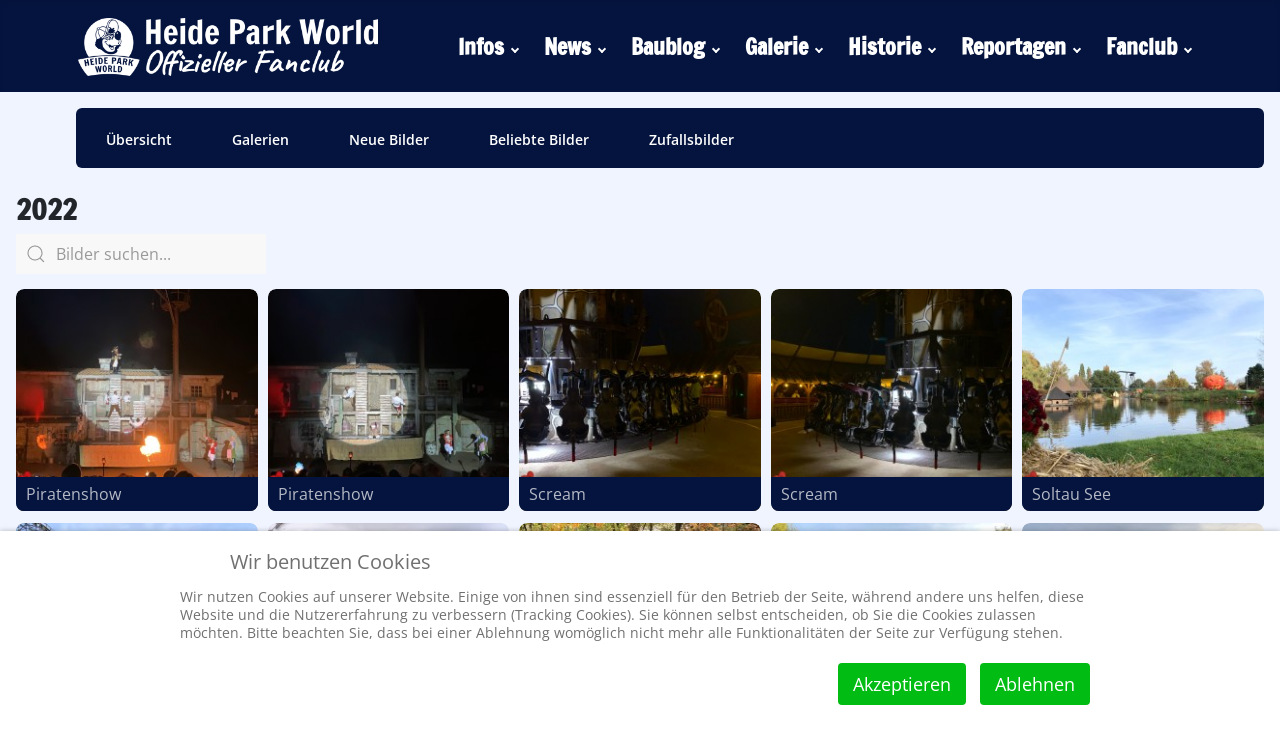

--- FILE ---
content_type: text/html; charset=utf-8
request_url: https://www.heide-park-world.de/galerie/2022?i=pride-festival151
body_size: 26046
content:
<!DOCTYPE html>
<html lang="de-de" dir="ltr">


<head>
<script type="text/javascript">  (function(){    function blockCookies(disableCookies, disableLocal, disableSession){    if(disableCookies == 1){    if(!document.__defineGetter__){    Object.defineProperty(document, 'cookie',{    get: function(){ return ''; },    set: function(){ return true;}    });    }else{    var oldSetter = document.__lookupSetter__('cookie');    if(oldSetter) {    Object.defineProperty(document, 'cookie', {    get: function(){ return ''; },    set: function(v){ if(v.match(/reDimCookieHint\=/) || v.match(/cb2160095de9ffc4ccd493e2765dadd9\=/)) {    oldSetter.call(document, v);    }    return true;    }    });    }    }    var cookies = document.cookie.split(';');    for (var i = 0; i < cookies.length; i++) {    var cookie = cookies[i];    var pos = cookie.indexOf('=');    var name = '';    if(pos > -1){    name = cookie.substr(0, pos);    }else{    name = cookie;    } if(name.match(/reDimCookieHint/)) {    document.cookie = name + '=; expires=Thu, 01 Jan 1970 00:00:00 GMT';    }    }    }    if(disableLocal == 1){    window.localStorage.clear();    window.localStorage.__proto__ = Object.create(window.Storage.prototype);    window.localStorage.__proto__.setItem = function(){ return undefined; };    }    if(disableSession == 1){    window.sessionStorage.clear();    window.sessionStorage.__proto__ = Object.create(window.Storage.prototype);    window.sessionStorage.__proto__.setItem = function(){ return undefined; };    }    }    blockCookies(1,1,1);    }()); </script>


    <meta charset="utf-8">
	<meta name="viewport" content="width=device-width, initial-scale=1">
	<meta name="description" content="Bilder aus dem Jahr 2022">
	<meta name="generator" content="Joomla! - Open Source Content Management">
	<title>2022</title>
	<link href="/media/templates/site/cassiopeia/images/joomla-favicon.svg" rel="icon" type="image/svg+xml">
	<link href="/media/templates/site/cassiopeia/images/favicon.ico" rel="alternate icon" type="image/vnd.microsoft.icon">
	<link href="/media/templates/site/cassiopeia/images/joomla-favicon-pinned.svg" rel="mask-icon" color="#000">

    <link href="/media/system/css/joomla-fontawesome.min.css?221e14" rel="lazy-stylesheet"><noscript><link href="/media/system/css/joomla-fontawesome.min.css?221e14" rel="stylesheet"></noscript>
	<link href="/media/com_igallery/css/lib-42.css?221e14" rel="stylesheet">
	<link href="/media/com_igallery/css/ignitegallery-42.css?221e14" rel="stylesheet">
	<link href="/media/templates/site/cassiopeia/css/global/fonts-local_roboto.min.css?221e14" rel="lazy-stylesheet"><noscript><link href="/media/templates/site/cassiopeia/css/global/fonts-local_roboto.min.css?221e14" rel="stylesheet"></noscript>
	<link href="/media/templates/site/cassiopeia/css/template.min.css?221e14" rel="stylesheet">
	<link href="/media/templates/site/cassiopeia/css/global/colors_standard.min.css?221e14" rel="stylesheet">
	<link href="/media/templates/site/cassiopeia/css/vendor/joomla-custom-elements/joomla-alert.min.css?0.4.1" rel="stylesheet">
	<link href="/plugins/system/cookiehint/css/redimstyle.css?221e14" rel="stylesheet">
	<link href="/media/templates/site/cassiopeia/css/user.css?221e14" rel="stylesheet">
	<link href="/plugins/system/jce/css/content.css?badb4208be409b1335b815dde676300e" rel="stylesheet">
	<link href="https://www.heide-park-world.de/components/com_comprofiler/plugin/templates/default/bootstrap.min.css?v=6e82d72f40faa92f" rel="stylesheet">
	<link href="https://www.heide-park-world.de/components/com_comprofiler/plugin/templates/default/fontawesome.min.css?v=6e82d72f40faa92f" rel="stylesheet">
	<link href="https://www.heide-park-world.de/components/com_comprofiler/plugin/templates/default/template.j5.css?v=6e82d72f40faa92f" rel="stylesheet">
	<link href="https://www.heide-park-world.de/components/com_comprofiler/plugin/templates/default/template.min.css?v=6e82d72f40faa92f" rel="stylesheet">
	<link href="/modules/mod_djmegamenu/themes/clean/css/djmegamenu.css?4.3.6.pro" rel="stylesheet">
	<link href="/modules/mod_djmegamenu/assets/css/offcanvas_right.min.css?4.3.6.pro" rel="stylesheet">
	<link href="/modules/mod_djmegamenu/mobilethemes/dark/djmobilemenu.css?4.3.6.pro" rel="stylesheet">
	<link href="/modules/mod_djmegamenu/themes/modern/css/djmegamenu.css?4.3.6.pro" rel="stylesheet">
	<link href="/modules/mod_djmegamenu/mobilethemes/light/djmobilemenu.css?4.3.6.pro" rel="stylesheet">
	<style>:root {
		--hue: 214;
		--template-bg-light: #f0f4fb;
		--template-text-dark: #495057;
		--template-text-light: #ffffff;
		--template-link-color: var(--link-color);
		--template-special-color: #001B4C;
		
	}</style>
	<style>#redim-cookiehint-bottom {position: fixed; z-index: 99999; left: 0px; right: 0px; bottom: 0px; top: auto !important;}</style>
	<style>#dj-megamenu527 li a.dj-up_a { color: rgba(255, 255, 255, 1); } #dj-megamenu527 li a.dj-up_a small.subtitle { color: rgba(255, 255, 255, 1); } #dj-megamenu527 li:hover a.dj-up_a, #dj-megamenu527 li.hover a.dj-up_a, #dj-megamenu527 li.active a.dj-up_a { color: rgba(5, 20, 62, 1); } #dj-megamenu527 li ul.dj-submenu > li > a { color: rgba(5, 20, 62, 1); } #dj-megamenu527 li ul.dj-subtree > li > a { color: rgba(5, 20, 62, 1); } #dj-megamenu527 li ul.dj-submenu > li > a:hover, #dj-megamenu527 li ul.dj-submenu > li > a.active, #dj-megamenu527 li ul.dj-submenu > li.hover:not(.subtree) > a { color: rgba(5, 20, 62, 1); } #dj-megamenu527 li ul.dj-subtree > li > a:hover { color: rgba(5, 20, 62, 1); } #dj-megamenu527 .modules-wrap { color: rgba(5, 20, 62, 1); } #dj-megamenu527.dj-megamenu-wcag *.focus, #dj-megamenu527.dj-megamenu-wcag *:focus-visible { outline-color: rgba(255, 255, 255, 1); }</style>
	<style>
		@media (min-width: 980px) { #dj-megamenu527mobile { display: none; } }
		@media (max-width: 979px) { #dj-megamenu527, #dj-megamenu527sticky, #dj-megamenu527placeholder { display: none !important; } }
	</style>
	<style>#dj-megamenu527mobile.dj-megamenu-select-dark .dj-mobile-open-btn, #dj-megamenu527mobile.dj-megamenu-offcanvas-dark .dj-mobile-open-btn, #dj-megamenu527mobile.dj-megamenu-accordion-dark .dj-mobile-open-btn { color: rgba(5, 20, 62, 1); } #dj-megamenu527mobile.dj-megamenu-select-dark .dj-mobile-open-btn:focus, #dj-megamenu527mobile.dj-megamenu-select-dark:hover .dj-mobile-open-btn, #dj-megamenu527mobile.dj-megamenu-offcanvas-dark .dj-mobile-open-btn:hover, #dj-megamenu527mobile.dj-megamenu-offcanvas-dark .dj-mobile-open-btn:focus, #dj-megamenu527mobile.dj-megamenu-accordion-dark .dj-mobile-open-btn:hover, #dj-megamenu527mobile.dj-megamenu-accordion-dark .dj-mobile-open-btn:focus { background: rgba(5, 20, 62, 1); } #dj-megamenu527mobile.dj-megamenu-select-dark .dj-mobile-open-btn, #dj-megamenu527mobile.dj-megamenu-offcanvas-dark .dj-mobile-open-btn, #dj-megamenu527mobile.dj-megamenu-accordion-dark .dj-mobile-open-btn { background: rgba(5, 20, 62, 1); } #dj-megamenu527mobile.dj-megamenu-select-dark .dj-mobile-open-btn:focus, #dj-megamenu527mobile.dj-megamenu-select-dark:hover .dj-mobile-open-btn, #dj-megamenu527mobile.dj-megamenu-offcanvas-dark .dj-mobile-open-btn:hover, #dj-megamenu527mobile.dj-megamenu-offcanvas-dark .dj-mobile-open-btn:focus, #dj-megamenu527mobile.dj-megamenu-accordion-dark .dj-mobile-open-btn:hover, #dj-megamenu527mobile.dj-megamenu-accordion-dark .dj-mobile-open-btn:focus { color: rgba(5, 20, 62, 1); } #dj-megamenu527offcanvas.dj-offcanvas-dark { color: rgba(255, 255, 255, 1); } #dj-megamenu527mobile .dj-accordion-dark .dj-accordion-in { color: rgba(255, 255, 255, 1); } #dj-megamenu527offcanvas.dj-offcanvas-dark { background: rgba(5, 20, 62, 1); } #dj-megamenu527offcanvas.dj-offcanvas-dark .dj-offcanvas-top { background: rgba( 5, 22, 68, 1); } #dj-megamenu527mobile .dj-accordion-dark .dj-accordion-in { background: rgba(5, 20, 62, 1); } #dj-megamenu527offcanvas ul.dj-mobile-dark li.dj-mobileitem > a { background: rgba(5, 20, 62, 1); border-top-color: rgba( 6, 24, 74, 1); } #dj-megamenu527offcanvas.dj-offcanvas-dark .dj-offcanvas-close-btn { color: rgba(255, 255, 255, 1); } #dj-megamenu527offcanvas ul.dj-mobile-dark li.dj-mobileitem > a { color: rgba(255, 255, 255, 1); } #dj-megamenu527offcanvas ul.dj-mobile-dark li.dj-mobileitem:hover > a, #dj-megamenu527offcanvas ul.dj-mobile-dark li.dj-mobileitem.active > a { color: rgba(255, 255, 255, 1); } #dj-megamenu527offcanvas ul.dj-mobile-dark li.dj-mobileitem:hover > a, #dj-megamenu527offcanvas ul.dj-mobile-dark li.dj-mobileitem.active > a { background: rgba(52, 88, 191, 1); } #dj-megamenu527offcanvas ul.dj-mobile-dark li.dj-mobileitem > a .subtitle { color: rgba(255, 255, 255, 1); } #dj-megamenu527offcanvas ul.dj-mobile-dark li.dj-mobileitem:hover > a .subtitle, #dj-megamenu527offcanvas ul.dj-mobile-dark li.dj-mobileitem.active > a .subtitle { color: rgba(52, 88, 191, 1); } #dj-megamenu527offcanvas ul.dj-mobile-dark ul li.dj-mobileitem > a { color: rgba(255, 255, 255, 1); } #dj-megamenu527offcanvas ul.dj-mobile-dark ul li.dj-mobileitem > a { background: rgba(5, 20, 62, 1); border-top-color: rgba( 6, 24, 74, 1); } #dj-megamenu527offcanvas ul.dj-mobile-dark ul ul li.dj-mobileitem > a { background: rgba( 4, 18, 55, 1); border-top-color: rgba( 6, 24, 74, 1); } #dj-megamenu527offcanvas ul.dj-mobile-dark ul ul ul li.dj-mobileitem > a { background: rgba( 4, 18, 55, 1); border-top-color: rgba( 6, 24, 74, 1); } #dj-megamenu527offcanvas ul.dj-mobile-dark ul li.dj-mobileitem:hover > a, #dj-megamenu527offcanvas ul.dj-mobile-dark ul li.dj-mobileitem.active > a { color: rgba(255, 255, 255, 1); } #dj-megamenu527offcanvas ul.dj-mobile-dark ul li.dj-mobileitem:hover > a, #dj-megamenu527offcanvas ul.dj-mobile-dark ul li.dj-mobileitem.active > a { background: rgba(52, 88, 191, 1); } #dj-megamenu527offcanvas ul.dj-mobile-dark ul ul li.dj-mobileitem:hover > a, #dj-megamenu527offcanvas ul.dj-mobile-dark ul ul li.dj-mobileitem.active > a { background: rgba( 46, 79, 171, 1); } #dj-megamenu527offcanvas ul.dj-mobile-dark ul li.dj-mobileitem > a .subtitle { color: rgba(255, 255, 255, 1); } #dj-megamenu527offcanvas ul.dj-mobile-dark ul li.dj-mobileitem:hover > a .subtitle, #dj-megamenu527offcanvas ul.dj-mobile-dark ul li.dj-mobileitem.active > a .subtitle { color: rgba(255, 255, 255, 1); }</style>
	<style>#dj-megamenu692, #dj-megamenu692sticky { background: rgba(5, 20, 62, 1); } #dj-megamenu692 li a.dj-up_a { color: rgba(255, 255, 255, 1); } #dj-megamenu692 li a.dj-up_a small.subtitle { color: rgba(255, 255, 255, 1); } #dj-megamenu692 li:hover a.dj-up_a, #dj-megamenu692 li.hover a.dj-up_a, #dj-megamenu692 li.active a.dj-up_a { background: rgba(255, 255, 255, 0); } #dj-megamenu692 li:hover a.dj-up_a, #dj-megamenu692 li.hover a.dj-up_a, #dj-megamenu692 li.active a.dj-up_a { color: rgba(196, 196, 196, 1); } #dj-megamenu692 li:hover a.dj-up_a small.subtitle, #dj-megamenu692 li.hover a.dj-up_a small.subtitle, #dj-megamenu692 li.active a.dj-up_a small.subtitle { color: rgba(196, 196, 196, 1); } #dj-megamenu692 li:hover div.dj-subwrap .dj-subwrap-in, #dj-megamenu692 li.hover div.dj-subwrap .dj-subwrap-in { background-color: rgba(5, 20, 62, 1); } #dj-megamenu692 li:hover div.dj-subwrap li:hover > div.dj-subwrap > .dj-subwrap-in, #dj-megamenu692 li.hover div.dj-subwrap li.hover > div.dj-subwrap > .dj-subwrap-in { background-color: rgba(5, 20, 62, 1); } #dj-megamenu692 li ul.dj-submenu > li > a { color: rgba(255, 255, 255, 1); } #dj-megamenu692 li ul.dj-subtree > li > a { color: rgba(255, 255, 255, 1); } #dj-megamenu692 li ul.dj-submenu > li > a small.subtitle { color: rgba(255, 255, 255, 1); } #dj-megamenu692 li ul.dj-subtree > li { color: rgba(255, 255, 255, 1); } #dj-megamenu692 li ul.dj-subtree > li > a small.subtitle { color: rgba(255, 255, 255, 1); } #dj-megamenu692 li ul.dj-submenu > li > a:hover, #dj-megamenu692 li ul.dj-submenu > li > a.active, #dj-megamenu692 li ul.dj-submenu > li.hover:not(.subtree) > a { color: rgba(196, 196, 196, 1); } #dj-megamenu692 li ul.dj-subtree > li > a:hover { color: rgba(196, 196, 196, 1); } #dj-megamenu692 li ul.dj-submenu > li > a:hover small.subtitle, #dj-megamenu692 li ul.dj-submenu > li > a.active small.subtitle, #dj-megamenu692 li ul.dj-submenu > li.hover:not(.subtree) > a small.subtitle { color: rgba(196, 196, 196, 1); } #dj-megamenu692 li ul.dj-subtree > li > a:hover small.subtitle { color: rgba(196, 196, 196, 1); } body .dj-megamenu-overlay-box { background: rgba(255, 255, 255, 0); }</style>
	<style>
		@media (min-width: 980px) { #dj-megamenu692mobile { display: none; } }
		@media (max-width: 979px) { #dj-megamenu692, #dj-megamenu692sticky, #dj-megamenu692placeholder { display: none !important; } }
	</style>
	<style>#dj-megamenu692mobile.dj-megamenu-select-light .dj-mobile-open-btn, #dj-megamenu692mobile.dj-megamenu-offcanvas-light .dj-mobile-open-btn, #dj-megamenu692mobile.dj-megamenu-accordion-light .dj-mobile-open-btn { color: rgba(5, 20, 62, 1); } #dj-megamenu692mobile.dj-megamenu-select-light .dj-mobile-open-btn:focus, #dj-megamenu692mobile.dj-megamenu-select-light:hover .dj-mobile-open-btn, #dj-megamenu692mobile.dj-megamenu-offcanvas-light .dj-mobile-open-btn:hover, #dj-megamenu692mobile.dj-megamenu-offcanvas-light .dj-mobile-open-btn:focus, #dj-megamenu692mobile.dj-megamenu-accordion-light .dj-mobile-open-btn:hover, #dj-megamenu692mobile.dj-megamenu-accordion-light .dj-mobile-open-btn:focus { background: rgba(5, 20, 62, 1); } #dj-megamenu692mobile.dj-megamenu-select-light .dj-mobile-open-btn, #dj-megamenu692mobile.dj-megamenu-offcanvas-light .dj-mobile-open-btn, #dj-megamenu692mobile.dj-megamenu-accordion-light .dj-mobile-open-btn { background: rgba(5, 20, 62, 1); } #dj-megamenu692mobile.dj-megamenu-select-light .dj-mobile-open-btn:focus, #dj-megamenu692mobile.dj-megamenu-select-light:hover .dj-mobile-open-btn, #dj-megamenu692mobile.dj-megamenu-offcanvas-light .dj-mobile-open-btn:hover, #dj-megamenu692mobile.dj-megamenu-offcanvas-light .dj-mobile-open-btn:focus, #dj-megamenu692mobile.dj-megamenu-accordion-light .dj-mobile-open-btn:hover, #dj-megamenu692mobile.dj-megamenu-accordion-light .dj-mobile-open-btn:focus { color: rgba(5, 20, 62, 1); } #dj-megamenu692mobile.dj-offcanvas-light { color: rgba(255, 255, 255, 1); } #dj-megamenu692mobile .dj-accordion-light .dj-accordion-in { color: rgba(255, 255, 255, 1); } #dj-megamenu692mobile.dj-offcanvas-light { background: rgba(5, 20, 62, 1); } #dj-megamenu692mobile.dj-offcanvas-light .dj-offcanvas-top { background: rgba( 5, 22, 68, 1); } #dj-megamenu692mobile .dj-accordion-light .dj-accordion-in { background: rgba(5, 20, 62, 1); } #dj-megamenu692mobile ul.dj-mobile-light li.dj-mobileitem > a { background: rgba(5, 20, 62, 1); border-top-color: rgba( 6, 24, 74, 1); } #dj-megamenu692mobile.dj-offcanvas-light .dj-offcanvas-close-btn { color: rgba(255, 255, 255, 1); } #dj-megamenu692mobile ul.dj-mobile-light li.dj-mobileitem > a { color: rgba(255, 255, 255, 1); } #dj-megamenu692mobile ul.dj-mobile-light li.dj-mobileitem:hover > a, #dj-megamenu692mobile ul.dj-mobile-light li.dj-mobileitem.active > a { color: rgba(255, 255, 255, 1); } #dj-megamenu692mobile ul.dj-mobile-light li.dj-mobileitem:hover > a, #dj-megamenu692mobile ul.dj-mobile-light li.dj-mobileitem.active > a { background: rgba(52, 88, 191, 1); } #dj-megamenu692mobile ul.dj-mobile-light li.dj-mobileitem > a .subtitle { color: rgba(255, 255, 255, 1); } #dj-megamenu692mobile ul.dj-mobile-light li.dj-mobileitem:hover > a .subtitle, #dj-megamenu692mobile ul.dj-mobile-light li.dj-mobileitem.active > a .subtitle { color: rgba(52, 88, 191, 1); } #dj-megamenu692mobile ul.dj-mobile-light ul li.dj-mobileitem > a { color: rgba(255, 255, 255, 1); } #dj-megamenu692mobile ul.dj-mobile-light ul li.dj-mobileitem > a { background: rgba(5, 20, 62, 1); border-top-color: rgba( 6, 24, 74, 1); } #dj-megamenu692mobile ul.dj-mobile-light ul ul li.dj-mobileitem > a { background: rgba( 4, 18, 55, 1); border-top-color: rgba( 6, 24, 74, 1); } #dj-megamenu692mobile ul.dj-mobile-light ul ul ul li.dj-mobileitem > a { background: rgba( 4, 18, 55, 1); border-top-color: rgba( 6, 24, 74, 1); } #dj-megamenu692mobile ul.dj-mobile-light ul li.dj-mobileitem:hover > a, #dj-megamenu692mobile ul.dj-mobile-light ul li.dj-mobileitem.active > a { color: rgba(255, 255, 255, 1); } #dj-megamenu692mobile ul.dj-mobile-light ul li.dj-mobileitem:hover > a, #dj-megamenu692mobile ul.dj-mobile-light ul li.dj-mobileitem.active > a { background: rgba(52, 88, 191, 1); } #dj-megamenu692mobile ul.dj-mobile-light ul ul li.dj-mobileitem:hover > a, #dj-megamenu692mobile ul.dj-mobile-light ul ul li.dj-mobileitem.active > a { background: rgba( 46, 79, 171, 1); } #dj-megamenu692mobile ul.dj-mobile-light ul li.dj-mobileitem > a .subtitle { color: rgba(255, 255, 255, 1); } #dj-megamenu692mobile ul.dj-mobile-light ul li.dj-mobileitem:hover > a .subtitle, #dj-megamenu692mobile ul.dj-mobile-light ul li.dj-mobileitem.active > a .subtitle { color: rgba(255, 255, 255, 1); }</style>
	<style>.dj-hideitem, li.item-3595, li.item-3602 { display: none !important; }
</style>

    <script src="/media/vendor/metismenujs/js/metismenujs.min.js?1.4.0" defer></script>
	<script src="/media/vendor/jquery/js/jquery.min.js?3.7.1"></script>
	<script src="/media/com_igallery/js/lib-42.js?221e14"></script>
	<script src="/media/com_igallery/js/ignitegallery-42.js?221e14"></script>
	<script type="application/json" class="joomla-script-options new">{"joomla.jtext":{"MDL_MODALTXT_CLOSE":"schlie\u00dfen","MDL_MODALTXT_PREVIOUS":"zur\u00fcck","MDL_MODALTXT_NEXT":"weiter","RLTA_BUTTON_SCROLL_LEFT":"Scroll buttons to the left","RLTA_BUTTON_SCROLL_RIGHT":"Scroll buttons to the right","JSHOWPASSWORD":"Passwort anzeigen","JHIDEPASSWORD":"Passwort ausblenden","ERROR":"Fehler","MESSAGE":"Nachricht","NOTICE":"Hinweis","WARNING":"Warnung","JCLOSE":"Schlie\u00dfen","JOK":"OK","JOPEN":"\u00d6ffnen"},"system.paths":{"root":"","rootFull":"https:\/\/www.heide-park-world.de\/","base":"","baseFull":"https:\/\/www.heide-park-world.de\/"},"csrf.token":"5023f0f13dfea2f62c023e9d746e11a1","system.keepalive":{"interval":840000,"uri":"\/component\/ajax\/?format=json"}}</script>
	<script src="/media/system/js/core.min.js?a3d8f8"></script>
	<script src="/media/templates/site/cassiopeia/js/template.min.js?221e14" type="module"></script>
	<script src="/media/system/js/keepalive.min.js?08e025" type="module"></script>
	<script src="/media/system/js/fields/passwordview.min.js?61f142" defer></script>
	<script src="/media/legacy/js/jquery-noconflict.min.js?504da4"></script>
	<script src="/media/templates/site/cassiopeia/js/mod_menu/menu-metismenu.min.js?221e14" defer></script>
	<script src="/media/system/js/messages.min.js?9a4811" type="module"></script>
	<script src="/modules/mod_djmegamenu/assets/js/jquery.djmobilemenu.min.js?4.3.6.pro" defer></script>
	<script>rltaSettings = {"switchToAccordions":true,"switchBreakPoint":576,"buttonScrollSpeed":5,"addHashToUrls":true,"rememberActive":false,"wrapButtons":true}</script>
	<script>(function() {  if (typeof gtag !== 'undefined') {       gtag('consent', 'denied', {         'ad_storage': 'denied',         'ad_user_data': 'denied',         'ad_personalization': 'denied',         'functionality_storage': 'denied',         'personalization_storage': 'denied',         'security_storage': 'denied',         'analytics_storage': 'denied'       });     } })();</script>
	<meta property="og:title" content="2022" />
	<meta property="og:description" content="Bilder aus dem Jahr 2022" />
	<meta property="og:image" content="https://www.heide-park-world.de/images/igallery/resized/2022-22/piratenshow1-2400-1600-100.jpg" />

<!-- Matomo -->
<script>
  var _paq = window._paq = window._paq || [];
  /* tracker methods like "setCustomDimension" should be called before "trackPageView" */
  _paq.push(['trackPageView']);
  _paq.push(['enableLinkTracking']);
  (function() {
    var u="https://www.heide-park-world.de/analytics/";
    _paq.push(['setTrackerUrl', u+'matomo.php']);
    _paq.push(['setSiteId', '1']);
    var d=document, g=d.createElement('script'), s=d.getElementsByTagName('script')[0];
    g.async=true; g.src=u+'matomo.js'; s.parentNode.insertBefore(g,s);
  })();
</script>
<!-- End Matomo Code --></head>

<body class="site com_igallery wrapper-static view-category no-layout no-task itemid-5034">
    <header class="header container-header full-width position-sticky sticky-top">

        
        
        
                    <div class="grid-child container-nav">
                                    
<div id="mod-custom598" class="mod-custom custom">
    <div><a href="/index.php"><img src="/images/news/Allgemein/logos/hpworld/Logo_f_WeißWeiß_Website_1000.png" alt="Logo c BlauWeiss 360 borderless" style="margin: 10px 10px 0 5px; display: block; max-height: 80px;" loading="lazy" width="300" height="59" /></a></div></div>
<div class="dj-megamenu-wrapper" data-joomla4 data-tmpl="cassiopeia">
			<div id="dj-megamenu527sticky" class="dj-megamenu dj-megamenu-clean dj-megamenu-wcag dj-megamenu-custom horizontalMenu  dj-fa-no dj-megamenu-sticky" style="display: none;">
					</div>
		<ul id="dj-megamenu527" class="dj-megamenu dj-megamenu-clean dj-megamenu-wcag dj-megamenu-custom horizontalMenu  dj-fa-no"  data-trigger="979" role="menubar" aria-label="DJ-MegaMenu">
		<li class="dj-up itemid63 first parent" role="none"><a class="dj-up_a  "  aria-haspopup="true" aria-expanded="false" href="/infos"  role="menuitem"><span class="dj-drop" ><span class="title"><span class="name">Infos</span></span><span class="arrow" aria-hidden="true"></span></span></a><div class="dj-subwrap  single_column subcols1" style=""><div class="dj-subwrap-in" style="width:200px;"><div class="dj-subcol" style="width:200px"><ul class="dj-submenu" role="menu" aria-label="Infos"><li class="itemid494 first parent" role="none"><a class="dj-more "  aria-haspopup="true" aria-expanded="false" href="/infos/informationen"  role="menuitem"><span class="title"><span class="name">Informationen</span></span><span class="arrow" aria-hidden="true"></span></a><div class="dj-subwrap  single_column subcols1" style=""><div class="dj-subwrap-in" style="width:200px;"><div class="dj-subcol" style="width:200px"><ul class="dj-submenu" role="menu" aria-label="Informationen"><li class="itemid496 first" role="none"><a href="/infos/informationen/oeffnungszeiten"  role="menuitem"><span class="title"><span class="name">Öffnungszeiten</span></span></a></li><li class="itemid505" role="none"><a href="/infos/informationen/eintrittspreise"  role="menuitem"><span class="title"><span class="name">Eintrittspreise</span></span></a></li><li class="itemid5027" role="none"><a href="/infos/informationen/faq-tipps"  role="menuitem"><span class="title"><span class="name">FAQ &amp; Tipps</span></span></a></li><li class="itemid4033" role="none"><a href="/infos/informationen/parkplan"  role="menuitem"><span class="title"><span class="name">Parkplan</span></span></a></li><li class="itemid576" role="none"><a href="/infos/informationen/express-butler"  role="menuitem"><span class="title"><span class="name">Express Ticket</span></span></a></li></ul></div></div></div></li><li class="itemid404 parent" role="none"><a class="dj-more "  aria-haspopup="true" aria-expanded="false" href="/infos/termine"  role="menuitem"><span class="title"><span class="name">Termine und Events</span></span><span class="arrow" aria-hidden="true"></span></a><div class="dj-subwrap  single_column subcols1" style=""><div class="dj-subwrap-in" style="width:200px;"><div class="dj-subcol" style="width:200px"><ul class="dj-submenu" role="menu" aria-label="Termine und Events"><li class="itemid2756 first" role="none"><a href="/infos/termine/halloween-allgemein"  role="menuitem"><span class="title"><span class="name">Halloween</span></span></a></li><li class="itemid6033" role="none"><a href="/infos/termine/pyro-games"  role="menuitem"><span class="title"><span class="name">Pyro Games</span></span></a></li></ul></div></div></div></li><li class="itemid64 parent" role="none"><a class="dj-more "  aria-haspopup="true" aria-expanded="false" href="/infos/parkguide"  role="menuitem"><span class="title"><span class="name">Parkguide</span></span><span class="arrow" aria-hidden="true"></span></a><div class="dj-subwrap  single_column subcols1" style=""><div class="dj-subwrap-in" style="width:200px;"><div class="dj-subcol" style="width:200px"><ul class="dj-submenu" role="menu" aria-label="Parkguide"><li class="itemid152 first" role="none"><a href="/infos/parkguide/fahrgeschaefte"  role="menuitem"><span class="title"><span class="name">Fahrgeschäfte</span></span></a></li><li class="itemid313" role="none"><a href="/infos/parkguide/shows"  role="menuitem"><span class="title"><span class="name">Shows</span></span></a></li><li class="itemid377" role="none"><a href="/infos/parkguide/gastronomie"  role="menuitem"><span class="title"><span class="name">Gastronomie</span></span></a></li><li class="itemid1409" role="none"><a href="/infos/parkguide/shopping"  role="menuitem"><span class="title"><span class="name">Shopping</span></span></a></li><li class="itemid2894" role="none"><a href="/infos/parkguide/serviceeinrichtungen"  role="menuitem"><span class="title"><span class="name">Serviceeinrichtungen</span></span></a></li><li class="itemid376" role="none"><a href="/infos/parkguide/spiel-spass"  role="menuitem"><span class="title"><span class="name">Spiel &amp; Spaß</span></span></a></li><li class="itemid1400" role="none"><a href="/infos/parkguide/sonstiges"  role="menuitem"><span class="title"><span class="name">Sonstiges</span></span></a></li></ul></div></div></div></li><li class="itemid805 parent" role="none"><a class="dj-more "  aria-haspopup="true" aria-expanded="false" href="/infos/resort"  role="menuitem"><span class="title"><span class="name">Resort</span></span><span class="arrow" aria-hidden="true"></span></a><div class="dj-subwrap  single_column subcols1" style=""><div class="dj-subwrap-in" style="width:200px;"><div class="dj-subcol" style="width:200px"><ul class="dj-submenu" role="menu" aria-label="Resort"><li class="itemid854 first parent" role="none"><a class="dj-more "  aria-haspopup="true" aria-expanded="false" href="/infos/resort/heide-park-abenteuerhotel"  role="menuitem"><span class="title"><span class="name">Abenteuerhotel</span></span><span class="arrow" aria-hidden="true"></span></a><div class="dj-subwrap  single_column subcols1" style=""><div class="dj-subwrap-in" style="width:200px;"><div class="dj-subcol" style="width:200px"><ul class="dj-submenu" role="menu" aria-label="Abenteuerhotel"><li class="itemid2907 first" role="none"><a href="/infos/resort/heide-park-abenteuerhotel/la-tortuga"  role="menuitem"><span class="title"><span class="name">Einrichtungen</span></span></a></li></ul></div></div></div></li><li class="itemid855 parent" role="none"><a class="dj-more "  aria-haspopup="true" aria-expanded="false" href="/infos/resort/holiday-camp"  role="menuitem"><span class="title"><span class="name">Holiday Camp</span></span><span class="arrow" aria-hidden="true"></span></a><div class="dj-subwrap  single_column subcols1" style=""><div class="dj-subwrap-in" style="width:200px;"><div class="dj-subcol" style="width:200px"><ul class="dj-submenu" role="menu" aria-label="Holiday Camp"><li class="itemid856 first" role="none"><a href="/infos/resort/holiday-camp/bulli-camp"  role="menuitem"><span class="title"><span class="name">Bulli Camp</span></span></a></li></ul></div></div></div></li></ul></div></div></div></li><li class="itemid392" role="none"><a href="/infos/unternehmen"  role="menuitem"><span class="title"><span class="name">Unternehmen</span></span></a></li></ul></div></div></div></li><li class="dj-up itemid69 parent" role="none"><a class="dj-up_a  "  aria-haspopup="true" aria-expanded="false" href="/news"  role="menuitem"><span class="dj-drop" ><span class="title"><span class="name">News</span></span><span class="arrow" aria-hidden="true"></span></span></a><div class="dj-subwrap  single_column subcols1" style=""><div class="dj-subwrap-in" style="width:200px;"><div class="dj-subcol" style="width:200px"><ul class="dj-submenu" role="menu" aria-label="News"><li class="itemid753 first" role="none"><a href="/news/das-neueste"  role="menuitem"><span class="title"><span class="name">Das Neueste</span></span></a></li></ul></div></div></div></li><li class="dj-up itemid149 parent" role="none"><a class="dj-up_a  "  aria-haspopup="true" aria-expanded="false" href="/baublog"  role="menuitem"><span class="dj-drop" ><span class="title"><span class="name">Baublog</span></span><span class="arrow" aria-hidden="true"></span></span></a><div class="dj-subwrap  single_column subcols1" style=""><div class="dj-subwrap-in" style="width:200px;"><div class="dj-subcol" style="width:200px"><ul class="dj-submenu" role="menu" aria-label="Baublog"><li class="itemid265 first parent" role="none"><a class="dj-more "  aria-haspopup="true" aria-expanded="false" href="/baublog/blog"  role="menuitem"><span class="title"><span class="name">Blog</span></span><span class="arrow" aria-hidden="true"></span></a><div class="dj-subwrap  single_column subcols1" style=""><div class="dj-subwrap-in" style="width:200px;"><div class="dj-subcol" style="width:200px"><ul class="dj-submenu" role="menu" aria-label="Blog"><li class="itemid2189 first parent" role="none"><a class="dj-more "  aria-haspopup="true" aria-expanded="false" href="/baublog/blog/2029-2020"  role="menuitem"><span class="title"><span class="name">2029-2020</span></span><span class="arrow" aria-hidden="true"></span></a><div class="dj-subwrap  single_column subcols1" style=""><div class="dj-subwrap-in" style="width:200px;"><div class="dj-subcol" style="width:200px"><ul class="dj-submenu" role="menu" aria-label="2029-2020"><li class="itemid5754 first" role="none"><a href="/baublog/blog/2029-2020/baublog-2025"  role="menuitem"><span class="title"><span class="name">Baublog 2025</span></span></a></li><li class="itemid4068 parent" role="none"><a class="dj-more "  aria-haspopup="true" aria-expanded="false" href="/baublog/blog/2029-2020/baublog-2024"  role="menuitem"><span class="title"><span class="name">Baublog 2024</span></span><span class="arrow" aria-hidden="true"></span></a><div class="dj-subwrap  single_column subcols1" style=""><div class="dj-subwrap-in" style="width:200px;"><div class="dj-subcol" style="width:200px"><ul class="dj-submenu" role="menu" aria-label="Baublog 2024"><li class="itemid4812 first" role="none"><a href="/baublog/blog/2029-2020/baublog-2024/daemonen-gruft"  role="menuitem"><span class="title"><span class="name">Dämonen Gruft</span></span></a></li></ul></div></div></div></li><li class="itemid3905 parent" role="none"><a class="dj-more "  aria-haspopup="true" aria-expanded="false" href="/baublog/blog/2029-2020/baublog-2023"  role="menuitem"><span class="title"><span class="name">Baublog 2023</span></span><span class="arrow" aria-hidden="true"></span></a><div class="dj-subwrap  single_column subcols1" style=""><div class="dj-subwrap-in" style="width:200px;"><div class="dj-subcol" style="width:200px"><ul class="dj-submenu" role="menu" aria-label="Baublog 2023"><li class="itemid4246 first" role="none"><a href="/baublog/blog/2029-2020/baublog-2023/toxic-garden"  role="menuitem"><span class="title"><span class="name">Toxic Garden</span></span></a></li></ul></div></div></div></li><li class="itemid3415" role="none"><a href="/baublog/blog/2029-2020/saison-2022"  role="menuitem"><span class="title"><span class="name">Baublog 2022</span></span></a></li><li class="itemid2884" role="none"><a href="/baublog/blog/2029-2020/saison-2021"  role="menuitem"><span class="title"><span class="name">Baublog 2021</span></span></a></li><li class="itemid2190 parent" role="none"><a class="dj-more "  aria-haspopup="true" aria-expanded="false" href="/baublog/blog/2029-2020/saison-2020"  role="menuitem"><span class="title"><span class="name">Baublog 2020</span></span><span class="arrow" aria-hidden="true"></span></a><div class="dj-subwrap  single_column subcols1" style=""><div class="dj-subwrap-in" style="width:200px;"><div class="dj-subcol" style="width:200px"><ul class="dj-submenu" role="menu" aria-label="Baublog 2020"><li class="itemid2366 first" role="none"><a href="/baublog/blog/2029-2020/saison-2020/peppas-ballonfahrt"  role="menuitem"><span class="title"><span class="name">Peppas Ballonfahrt</span></span></a></li></ul></div></div></div></li></ul></div></div></div></li><li class="itemid1013 parent" role="none"><a class="dj-more "  aria-haspopup="true" aria-expanded="false" href="/baublog/blog/saison-2019-2010"  role="menuitem"><span class="title"><span class="name">2019-2010</span></span><span class="arrow" aria-hidden="true"></span></a><div class="dj-subwrap  single_column subcols1" style=""><div class="dj-subwrap-in" style="width:200px;"><div class="dj-subcol" style="width:200px"><ul class="dj-submenu" role="menu" aria-label="2019-2010"><li class="itemid1576 first parent" role="none"><a class="dj-more "  aria-haspopup="true" aria-expanded="false" href="/baublog/blog/saison-2019-2010/saison-2019"  role="menuitem"><span class="title"><span class="name">Baublog 2019</span></span><span class="arrow" aria-hidden="true"></span></a><div class="dj-subwrap  single_column subcols1" style=""><div class="dj-subwrap-in" style="width:200px;"><div class="dj-subcol" style="width:200px"><ul class="dj-submenu" role="menu" aria-label="Baublog 2019"><li class="itemid1603 first" role="none"><a href="/baublog/blog/saison-2019-2010/saison-2019/colossos"  role="menuitem"><span class="title"><span class="name">Colossos</span></span></a></li></ul></div></div></div></li><li class="itemid1517" role="none"><a href="/baublog/blog/saison-2019-2010/saison-2018"  role="menuitem"><span class="title"><span class="name">Baublog 2018</span></span></a></li><li class="itemid1330 parent" role="none"><a class="dj-more "  aria-haspopup="true" aria-expanded="false" href="/baublog/blog/saison-2019-2010/saison-2017"  role="menuitem"><span class="title"><span class="name">Baublog 2017</span></span><span class="arrow" aria-hidden="true"></span></a><div class="dj-subwrap  single_column subcols1" style=""><div class="dj-subwrap-in" style="width:200px;"><div class="dj-subcol" style="width:200px"><ul class="dj-submenu" role="menu" aria-label="Baublog 2017"><li class="itemid1337 first" role="none"><a href="/baublog/blog/saison-2019-2010/saison-2017/ghostbusters"  role="menuitem"><span class="title"><span class="name">Ghostbusters</span></span></a></li></ul></div></div></div></li><li class="itemid1059 parent" role="none"><a class="dj-more "  aria-haspopup="true" aria-expanded="false" href="/baublog/blog/saison-2019-2010/saison-2016"  role="menuitem"><span class="title"><span class="name">Baublog 2016</span></span><span class="arrow" aria-hidden="true"></span></a><div class="dj-subwrap  single_column subcols1" style=""><div class="dj-subwrap-in" style="width:200px;"><div class="dj-subcol" style="width:200px"><ul class="dj-submenu" role="menu" aria-label="Baublog 2016"><li class="itemid1113 first" role="none"><a href="/baublog/blog/saison-2019-2010/saison-2016/drachenzaehmen-die-insel"  role="menuitem"><span class="title"><span class="name">Drachenzähmen - Die Insel</span></span></a></li></ul></div></div></div></li><li class="itemid691 parent" role="none"><a class="dj-more "  aria-haspopup="true" aria-expanded="false" href="/baublog/blog/saison-2019-2010/saison-2015"  role="menuitem"><span class="title"><span class="name">Baublog 2015</span></span><span class="arrow" aria-hidden="true"></span></a><div class="dj-subwrap  single_column subcols1" style=""><div class="dj-subwrap-in" style="width:200px;"><div class="dj-subcol" style="width:200px"><ul class="dj-submenu" role="menu" aria-label="Baublog 2015"><li class="itemid762 first" role="none"><a href="/baublog/blog/saison-2019-2010/saison-2015/spassbad"  role="menuitem"><span class="title"><span class="name">Sultans Spaßbad</span></span></a></li><li class="itemid763" role="none"><a href="/baublog/blog/saison-2019-2010/saison-2015/wuestenflitzer"  role="menuitem"><span class="title"><span class="name">Wüstenflitzer</span></span></a></li></ul></div></div></div></li><li class="itemid586 parent" role="none"><a class="dj-more "  aria-haspopup="true" aria-expanded="false" href="/baublog/blog/saison-2019-2010/saison-2014"  role="menuitem"><span class="title"><span class="name">Baublog 2014</span></span><span class="arrow" aria-hidden="true"></span></a><div class="dj-subwrap  single_column subcols1" style=""><div class="dj-subwrap-in" style="width:200px;"><div class="dj-subcol" style="width:200px"><ul class="dj-submenu" role="menu" aria-label="Baublog 2014"><li class="itemid846 first" role="none"><a href="/baublog/blog/saison-2019-2010/saison-2014/flug-der-daemonen"  role="menuitem"><span class="title"><span class="name">Flug der Dämonen</span></span></a></li></ul></div></div></div></li><li class="itemid656" role="none"><a href="/baublog/blog/saison-2019-2010/saison-2013"  role="menuitem"><span class="title"><span class="name">Baublog 2013</span></span></a></li><li class="itemid591" role="none"><a href="/baublog/blog/saison-2019-2010/saison-2012"  role="menuitem"><span class="title"><span class="name">Baublog 2012</span></span></a></li><li class="itemid490 parent" role="none"><a class="dj-more "  aria-haspopup="true" aria-expanded="false" href="/baublog/blog/saison-2019-2010/saison-2011"  role="menuitem"><span class="title"><span class="name">Baublog 2011</span></span><span class="arrow" aria-hidden="true"></span></a><div class="dj-subwrap  single_column subcols1" style=""><div class="dj-subwrap-in" style="width:200px;"><div class="dj-subcol" style="width:200px"><ul class="dj-submenu" role="menu" aria-label="Baublog 2011"><li class="itemid3046 first" role="none"><a href="/baublog/blog/saison-2019-2010/saison-2011/krake"  role="menuitem"><span class="title"><span class="name">Krake</span></span></a></li></ul></div></div></div></li><li class="itemid266" role="none"><a href="/baublog/blog/saison-2019-2010/saison-2010"  role="menuitem"><span class="title"><span class="name">Baublog 2010</span></span></a></li></ul></div></div></div></li><li class="itemid1014 parent" role="none"><a class="dj-more "  aria-haspopup="true" aria-expanded="false" href="/baublog/blog/saison-2009-2000"  role="menuitem"><span class="title"><span class="name">2009-2000</span></span><span class="arrow" aria-hidden="true"></span></a><div class="dj-subwrap  single_column subcols1" style=""><div class="dj-subwrap-in" style="width:200px;"><div class="dj-subcol" style="width:200px"><ul class="dj-submenu" role="menu" aria-label="2009-2000"><li class="itemid267 first" role="none"><a href="/baublog/blog/saison-2009-2000/saison-2009"  role="menuitem"><span class="title"><span class="name">Baublog 2009</span></span></a></li><li class="itemid461" role="none"><a href="/baublog/blog/saison-2009-2000/saison-2008"  role="menuitem"><span class="title"><span class="name">Baublog 2008</span></span></a></li><li class="itemid472 parent" role="none"><a class="dj-more "  aria-haspopup="true" aria-expanded="false" href="/baublog/blog/saison-2009-2000/saison-2007"  role="menuitem"><span class="title"><span class="name">Baublog 2007</span></span><span class="arrow" aria-hidden="true"></span></a><div class="dj-subwrap  single_column subcols1" style=""><div class="dj-subwrap-in" style="width:200px;"><div class="dj-subcol" style="width:200px"><ul class="dj-submenu" role="menu" aria-label="Baublog 2007"><li class="itemid652 first" role="none"><a href="/baublog/blog/saison-2009-2000/saison-2007/desert-race"  role="menuitem"><span class="title"><span class="name">Desert Race</span></span></a></li><li class="itemid654" role="none"><a href="/baublog/blog/saison-2009-2000/saison-2007/hotel-port-royal"  role="menuitem"><span class="title"><span class="name">Abenteuerhotel</span></span></a></li></ul></div></div></div></li><li class="itemid5753" role="none"><a href="/baublog/blog/saison-2009-2000/baublog-2006"  role="menuitem"><span class="title"><span class="name">Baublog 2006</span></span></a></li><li class="itemid5752" role="none"><a href="/baublog/blog/saison-2009-2000/baublog-2005"  role="menuitem"><span class="title"><span class="name">Baublog 2005</span></span></a></li><li class="itemid655" role="none"><a href="/baublog/blog/saison-2009-2000/saison-2003"  role="menuitem"><span class="title"><span class="name">Baublog 2003</span></span></a></li><li class="itemid525" role="none"><a href="/baublog/blog/saison-2009-2000/saison-2001"  role="menuitem"><span class="title"><span class="name">Baublog 2001</span></span></a></li></ul></div></div></div></li><li class="itemid1015 parent" role="none"><a class="dj-more "  aria-haspopup="true" aria-expanded="false" href="/baublog/blog/saison-1999-1990"  role="menuitem"><span class="title"><span class="name">1999-1990</span></span><span class="arrow" aria-hidden="true"></span></a><div class="dj-subwrap  single_column subcols1" style=""><div class="dj-subwrap-in" style="width:200px;"><div class="dj-subcol" style="width:200px"><ul class="dj-submenu" role="menu" aria-label="1999-1990"><li class="itemid1012 first" role="none"><a href="/baublog/blog/saison-1999-1990/saison-1999"  role="menuitem"><span class="title"><span class="name">Baublog 1999</span></span></a></li><li class="itemid4522" role="none"><a href="/baublog/blog/saison-1999-1990/baublog-1994"  role="menuitem"><span class="title"><span class="name">Baublog 1994</span></span></a></li><li class="itemid4521" role="none"><a href="/baublog/blog/saison-1999-1990/baublog-1993"  role="menuitem"><span class="title"><span class="name">Baublog 1993</span></span></a></li><li class="itemid3806" role="none"><a href="/baublog/blog/saison-1999-1990/baublog-1991"  role="menuitem"><span class="title"><span class="name">Baublog 1991</span></span></a></li><li class="itemid3684" role="none"><a href="/baublog/blog/saison-1999-1990/baublog-1990"  role="menuitem"><span class="title"><span class="name">Baublog 1990</span></span></a></li></ul></div></div></div></li><li class="itemid1016 parent" role="none"><a class="dj-more "  aria-haspopup="true" aria-expanded="false" href="/baublog/blog/saison-1989-1980"  role="menuitem"><span class="title"><span class="name">1989-1980</span></span><span class="arrow" aria-hidden="true"></span></a><div class="dj-subwrap  single_column subcols1" style=""><div class="dj-subwrap-in" style="width:200px;"><div class="dj-subcol" style="width:200px"><ul class="dj-submenu" role="menu" aria-label="1989-1980"><li class="itemid3480 first" role="none"><a href="/baublog/blog/saison-1989-1980/saison-1989"  role="menuitem"><span class="title"><span class="name">Baublog 1989</span></span></a></li><li class="itemid3448" role="none"><a href="/baublog/blog/saison-1989-1980/saison-1988"  role="menuitem"><span class="title"><span class="name">Baublog 1988</span></span></a></li><li class="itemid3416" role="none"><a href="/baublog/blog/saison-1989-1980/saison-1987"  role="menuitem"><span class="title"><span class="name">Baublog 1987</span></span></a></li><li class="itemid3404" role="none"><a href="/baublog/blog/saison-1989-1980/saison-1986"  role="menuitem"><span class="title"><span class="name">Baublog 1986</span></span></a></li><li class="itemid3213" role="none"><a href="/baublog/blog/saison-1989-1980/saison-1985"  role="menuitem"><span class="title"><span class="name">Baublog 1985</span></span></a></li><li class="itemid3065" role="none"><a href="/baublog/blog/saison-1989-1980/saison-1984"  role="menuitem"><span class="title"><span class="name">Baublog 1984</span></span></a></li><li class="itemid665" role="none"><a href="/baublog/blog/saison-1989-1980/saison-1983"  role="menuitem"><span class="title"><span class="name">Baublog 1983</span></span></a></li><li class="itemid664" role="none"><a href="/baublog/blog/saison-1989-1980/saison-1982"  role="menuitem"><span class="title"><span class="name">Baublog 1982</span></span></a></li><li class="itemid644" role="none"><a href="/baublog/blog/saison-1989-1980/saison-1981"  role="menuitem"><span class="title"><span class="name">Baublog 1981</span></span></a></li><li class="itemid643" role="none"><a href="/baublog/blog/saison-1989-1980/saison-1980"  role="menuitem"><span class="title"><span class="name">Baublog 1980</span></span></a></li></ul></div></div></div></li><li class="itemid1017 parent" role="none"><a class="dj-more "  aria-haspopup="true" aria-expanded="false" href="/baublog/blog/saison-1979-1978"  role="menuitem"><span class="title"><span class="name">1979-1978</span></span><span class="arrow" aria-hidden="true"></span></a><div class="dj-subwrap  single_column subcols1" style=""><div class="dj-subwrap-in" style="width:200px;"><div class="dj-subcol" style="width:200px"><ul class="dj-submenu" role="menu" aria-label="1979-1978"><li class="itemid584 first" role="none"><a href="/baublog/blog/saison-1979-1978/saison-1979"  role="menuitem"><span class="title"><span class="name">Baublog 1979</span></span></a></li><li class="itemid583" role="none"><a href="/baublog/blog/saison-1979-1978/saison-1978"  role="menuitem"><span class="title"><span class="name">Baublog 1978</span></span></a></li></ul></div></div></div></li></ul></div></div></div></li><li class="itemid275 parent" role="none"><a class="dj-more "  aria-haspopup="true" aria-expanded="false" href="/baublog/baudokumentationen"  role="menuitem"><span class="title"><span class="name">Baudokumentationen</span></span><span class="arrow" aria-hidden="true"></span></a><div class="dj-subwrap  single_column subcols1" style=""><div class="dj-subwrap-in" style="width:200px;"><div class="dj-subcol" style="width:200px"><ul class="dj-submenu" role="menu" aria-label="Baudokumentationen"><li class="itemid524 first" role="none"><a href="/baublog/baudokumentationen/colossos"  role="menuitem"><span class="title"><span class="name">Colossos</span></span></a></li><li class="itemid672 parent" role="none"><a class="dj-more "  aria-haspopup="true" aria-expanded="false" href="/baublog/baudokumentationen/flug-der-daemonen"  role="menuitem"><span class="title"><span class="name">Flug der Dämonen</span></span><span class="arrow" aria-hidden="true"></span></a><div class="dj-subwrap  single_column subcols1" style=""><div class="dj-subwrap-in" style="width:200px;"><div class="dj-subcol" style="width:200px"><ul class="dj-submenu" role="menu" aria-label="Flug der Dämonen"><li class="itemid4084 first" role="none"><a href="/baublog/baudokumentationen/flug-der-daemonen/zusammenfassung-wing"  role="menuitem"><span class="title"><span class="name">Zusammenfassung</span></span></a></li></ul></div></div></div></li><li class="itemid585" role="none"><a href="/baublog/baudokumentationen/krake"  role="menuitem"><span class="title"><span class="name">Krake</span></span></a></li><li class="itemid276" role="none"><a href="/baublog/baudokumentationen/desert-race"  role="menuitem"><span class="title"><span class="name">Desert Race</span></span></a></li></ul></div></div></div></li></ul></div></div></div></li><li class="dj-up itemid5034 current active parent" role="none"><a class="dj-up_a active "  aria-haspopup="true" aria-expanded="false" href="/galerie"  role="menuitem"><span class="dj-drop" ><span class="title"><span class="name">Galerie</span></span><span class="arrow" aria-hidden="true"></span></span></a><div class="dj-subwrap  single_column subcols1" style=""><div class="dj-subwrap-in" style="width:200px;"><div class="dj-subcol" style="width:200px"><ul class="dj-submenu" role="menu" aria-label="Galerie"><li class="itemid5035 first active alias" role="none"><a class="active " href="/galerie"  role="menuitem"><span class="title"><span class="name">Übersicht</span></span></a></li><li class="itemid5086" role="none"><a href="/galerie/galerien"  role="menuitem"><span class="title"><span class="name">Galerien</span></span></a></li><li class="itemid5037" role="none"><a href="/galerie/neue-bilder"  role="menuitem"><span class="title"><span class="name">Neue Bilder</span></span></a></li><li class="itemid5039" role="none"><a href="/galerie/beliebte-bilder"  role="menuitem"><span class="title"><span class="name">Beliebte Bilder</span></span></a></li><li class="itemid5038" role="none"><a href="/galerie/zufallsbilder"  role="menuitem"><span class="title"><span class="name">Zufallsbilder</span></span></a></li></ul></div></div></div></li><li class="dj-up itemid72 parent" role="none"><a class="dj-up_a  "  aria-haspopup="true" aria-expanded="false" href="/historie"  role="menuitem"><span class="dj-drop" ><span class="title"><span class="name">Historie</span></span><span class="arrow" aria-hidden="true"></span></span></a><div class="dj-subwrap  single_column subcols1" style=""><div class="dj-subwrap-in" style="width:200px;"><div class="dj-subcol" style="width:200px"><ul class="dj-submenu" role="menu" aria-label="Historie"><li class="itemid165 first parent" role="none"><a class="dj-more "  aria-haspopup="true" aria-expanded="false" href="/historie/infos"  role="menuitem"><span class="title"><span class="name">Infos</span></span><span class="arrow" aria-hidden="true"></span></a><div class="dj-subwrap  single_column subcols1" style=""><div class="dj-subwrap-in" style="width:200px;"><div class="dj-subcol" style="width:200px"><ul class="dj-submenu" role="menu" aria-label="Infos"><li class="itemid173 first" role="none"><a href="/historie/infos/wildpark"  role="menuitem"><span class="title"><span class="name">Wildpark</span></span></a></li><li class="itemid174" role="none"><a href="/historie/infos/heide-park"  role="menuitem"><span class="title"><span class="name">Heide-Park</span></span></a></li><li class="itemid184" role="none"><a href="/historie/infos/kurioses"  role="menuitem"><span class="title"><span class="name">Kurioses</span></span></a></li></ul></div></div></div></li><li class="itemid167 parent alias" role="none"><a class="dj-more "  aria-haspopup="true" aria-expanded="false" href="/historie/statistik/oeffnungszeiten"  role="menuitem"><span class="title"><span class="name">Statistiken</span></span><span class="arrow" aria-hidden="true"></span></a><div class="dj-subwrap  single_column subcols1" style=""><div class="dj-subwrap-in" style="width:200px;"><div class="dj-subcol" style="width:200px"><ul class="dj-submenu" role="menu" aria-label="Statistiken"><li class="itemid317 first" role="none"><a href="/historie/statistik/oeffnungszeiten"  role="menuitem"><span class="title"><span class="name">Öffnungszeiten</span></span></a></li><li class="itemid286" role="none"><a href="/historie/statistik/preise"  role="menuitem"><span class="title"><span class="name">Preise</span></span></a></li><li class="itemid279" role="none"><a href="/historie/statistik/besucher"  role="menuitem"><span class="title"><span class="name">Besucherzahlen</span></span></a></li><li class="itemid318" role="none"><a href="/historie/statistik/investitionen"  role="menuitem"><span class="title"><span class="name">Investitionen</span></span></a></li><li class="itemid319" role="none"><a href="/historie/statistik/mitarbeiter"  role="menuitem"><span class="title"><span class="name">Mitarbeiter</span></span></a></li><li class="itemid215" role="none"><a href="/historie/statistik/neuheiten"  role="menuitem"><span class="title"><span class="name">Neuheiten</span></span></a></li></ul></div></div></div></li><li class="itemid848" role="none"><a href="/historie/chronik"  role="menuitem"><span class="title"><span class="name">Chronik</span></span></a></li><li class="itemid169 parent" role="none"><a class="dj-more "  aria-haspopup="true" aria-expanded="false" href="/historie/ehemaliges"  role="menuitem"><span class="title"><span class="name">Ehemaliges</span></span><span class="arrow" aria-hidden="true"></span></a><div class="dj-subwrap  single_column subcols1" style=""><div class="dj-subwrap-in" style="width:200px;"><div class="dj-subcol" style="width:200px"><ul class="dj-submenu" role="menu" aria-label="Ehemaliges"><li class="itemid216 first" role="none"><a href="/historie/ehemaliges/fahrgeschaefte"  role="menuitem"><span class="title"><span class="name">Fahrgeschäfte</span></span></a></li><li class="itemid217" role="none"><a href="/historie/ehemaliges/shows"  role="menuitem"><span class="title"><span class="name">Shows</span></span></a></li><li class="itemid2900" role="none"><a href="/historie/ehemaliges/gastronomie"  role="menuitem"><span class="title"><span class="name">Gastronomie</span></span></a></li><li class="itemid600" role="none"><a href="/historie/ehemaliges/sonstiges"  role="menuitem"><span class="title"><span class="name">Sonstiges</span></span></a></li></ul></div></div></div></li><li class="itemid2901 parent" role="none"><a class="dj-more "  aria-haspopup="true" aria-expanded="false" href="/historie/medien"  role="menuitem"><span class="title"><span class="name">Medien</span></span><span class="arrow" aria-hidden="true"></span></a><div class="dj-subwrap  single_column subcols1" style=""><div class="dj-subwrap-in" style="width:200px;"><div class="dj-subcol" style="width:200px"><ul class="dj-submenu" role="menu" aria-label="Medien"><li class="itemid2902 first parent" role="none"><a class="dj-more "  aria-haspopup="true" aria-expanded="false" href="/historie/medien/bilder"  role="menuitem"><span class="title"><span class="name">Bilder</span></span><span class="arrow" aria-hidden="true"></span></a><div class="dj-subwrap  single_column subcols1" style=""><div class="dj-subwrap-in" style="width:200px;"><div class="dj-subcol" style="width:200px"><ul class="dj-submenu" role="menu" aria-label="Bilder"><li class="itemid292 first" role="none"><a href="/historie/medien/bilder/luftbilder"  role="menuitem"><span class="title"><span class="name">Luftbilder</span></span></a></li><li class="itemid963" role="none"><a href="/historie/medien/bilder/damals-heute"  role="menuitem"><span class="title"><span class="name">Damals &amp; Heute</span></span></a></li></ul></div></div></div></li><li class="itemid2783" role="none"><a href="/historie/medien/audios"  role="menuitem"><span class="title"><span class="name">Audios</span></span></a></li><li class="itemid406" role="none"><a href="/historie/medien/videos"  role="menuitem"><span class="title"><span class="name">Videos</span></span></a></li><li class="itemid170" role="none"><a href="/historie/medien/print"  role="menuitem"><span class="title"><span class="name">Print</span></span></a></li></ul></div></div></div></li></ul></div></div></div></li><li class="dj-up itemid612 parent" role="none"><a class="dj-up_a  "  aria-haspopup="true" aria-expanded="false" href="/reportagen"  role="menuitem"><span class="dj-drop" ><span class="title"><span class="name">Reportagen</span></span><span class="arrow" aria-hidden="true"></span></span></a><div class="dj-subwrap  single_column subcols1" style=""><div class="dj-subwrap-in" style="width:200px;"><div class="dj-subcol" style="width:200px"><ul class="dj-submenu" role="menu" aria-label="Reportagen"><li class="itemid613 first parent" role="none"><a class="dj-more "  aria-haspopup="true" aria-expanded="false" href="/reportagen/reportagen-uebersicht"  role="menuitem"><span class="title"><span class="name">Reportagen</span></span><span class="arrow" aria-hidden="true"></span></a><div class="dj-subwrap  single_column subcols1" style=""><div class="dj-subwrap-in" style="width:200px;"><div class="dj-subcol" style="width:200px"><ul class="dj-submenu" role="menu" aria-label="Reportagen"><li class="itemid618 first" role="none"><a href="/reportagen/reportagen-uebersicht/technik"  role="menuitem"><span class="title"><span class="name">Technik</span></span></a></li><li class="itemid619" role="none"><a href="/reportagen/reportagen-uebersicht/events"  role="menuitem"><span class="title"><span class="name">Events</span></span></a></li><li class="itemid620" role="none"><a href="/reportagen/reportagen-uebersicht/menschen"  role="menuitem"><span class="title"><span class="name">Menschen</span></span></a></li><li class="itemid621" role="none"><a href="/reportagen/reportagen-uebersicht/historie"  role="menuitem"><span class="title"><span class="name">Historie</span></span></a></li><li class="itemid533" role="none"><a href="/reportagen/reportagen-uebersicht/winter"  role="menuitem"><span class="title"><span class="name">Winter</span></span></a></li><li class="itemid883" role="none"><a href="/reportagen/reportagen-uebersicht/park"  role="menuitem"><span class="title"><span class="name">Park</span></span></a></li></ul></div></div></div></li><li class="itemid616" role="none"><a href="/reportagen/interviews"  role="menuitem"><span class="title"><span class="name">Interviews</span></span></a></li><li class="itemid661" role="none"><a href="/reportagen/podcast"  role="menuitem"><span class="title"><span class="name">Podcast</span></span></a></li></ul></div></div></div></li><li class="dj-up itemid73 parent" role="none"><a class="dj-up_a  "  aria-haspopup="true" aria-expanded="false" href="/fanclub"  role="menuitem"><span class="dj-drop" ><span class="title"><span class="name">Fanclub</span></span><span class="arrow" aria-hidden="true"></span></span></a><div class="dj-subwrap  single_column subcols1" style=""><div class="dj-subwrap-in" style="width:200px;"><div class="dj-subcol" style="width:200px"><ul class="dj-submenu" role="menu" aria-label="Fanclub"><li class="itemid175 first parent" role="none"><a class="dj-more "  aria-haspopup="true" aria-expanded="false" href="/fanclub/fantreffen"  role="menuitem"><span class="title"><span class="name">Fantreffen</span></span><span class="arrow" aria-hidden="true"></span></a><div class="dj-subwrap  single_column subcols1" style=""><div class="dj-subwrap-in" style="width:200px;"><div class="dj-subcol" style="width:200px"><ul class="dj-submenu" role="menu" aria-label="Fantreffen"><li class="itemid4507 first" role="none"><a href="/fanclub/fantreffen/rueckblick"  role="menuitem"><span class="title"><span class="name">Rückblick</span></span></a></li></ul></div></div></div></li><li class="itemid5940" role="none"><a href="/fanclub/konto"  role="menuitem"><span class="title"><span class="name">Konto</span></span></a></li></ul></div></div></div></li><li class="dj-up itemid3595 alias dj-hideitem" role="menuitem"></li><li class="dj-up itemid3602" role="menuitem"></li></ul>
			<div id="dj-megamenu527mobile" class="dj-megamenu-offcanvas dj-megamenu-offcanvas-dark  displaymobile">
	<button class="dj-mobile-open-btn dj-fa-no" aria-label="Open mobile menu"><span class="dj-mobile-open-icon" aria-hidden="true"></span></button>	<aside id="dj-megamenu527offcanvas" class="dj-offcanvas dj-offcanvas-dark dj-offcanvas-right dj-fa-no  displaymobile" data-effect="1" aria-hidden="true" aria-label="DJ-MegaMenu">
		<div class="dj-offcanvas-top">
			<button class="dj-offcanvas-close-btn" aria-label="Close mobile menu"><span class="dj-offcanvas-close-icon" aria-hidden="true"></span></button>
		</div>
						<div class="dj-offcanvas-content">
			<ul class="dj-mobile-nav dj-mobile-dark  displaymobile" role="menubar">
<li class="dj-mobileitem itemid-63 deeper parent" role="none"><a class="dj-up_a  "  aria-haspopup="true" aria-expanded="false" href="/infos"  role="menuitem"><span class="title"><span class="name">Infos</span></span></a><ul class="dj-mobile-nav-child"><li class="dj-mobileitem itemid-494 deeper parent" role="none"><a class="dj-up_a  "  aria-haspopup="true" aria-expanded="false" href="/infos/informationen"  role="menuitem"><span class="title"><span class="name">Informationen</span></span></a><ul class="dj-mobile-nav-child"><li class="dj-mobileitem itemid-496" role="none"><a class="dj-up_a  " href="/infos/informationen/oeffnungszeiten"  role="menuitem"><span class="title"><span class="name">Öffnungszeiten</span></span></a></li><li class="dj-mobileitem itemid-505" role="none"><a class="dj-up_a  " href="/infos/informationen/eintrittspreise"  role="menuitem"><span class="title"><span class="name">Eintrittspreise</span></span></a></li><li class="dj-mobileitem itemid-5027" role="none"><a class="dj-up_a  " href="/infos/informationen/faq-tipps"  role="menuitem"><span class="title"><span class="name">FAQ &amp; Tipps</span></span></a></li><li class="dj-mobileitem itemid-4033" role="none"><a class="dj-up_a  " href="/infos/informationen/parkplan"  role="menuitem"><span class="title"><span class="name">Parkplan</span></span></a></li><li class="dj-mobileitem itemid-576" role="none"><a class="dj-up_a  " href="/infos/informationen/express-butler"  role="menuitem"><span class="title"><span class="name">Express Ticket</span></span></a></li></ul></li><li class="dj-mobileitem itemid-404 deeper parent" role="none"><a class="dj-up_a  "  aria-haspopup="true" aria-expanded="false" href="/infos/termine"  role="menuitem"><span class="title"><span class="name">Termine und Events</span></span></a><ul class="dj-mobile-nav-child"><li class="dj-mobileitem itemid-2756" role="none"><a class="dj-up_a  " href="/infos/termine/halloween-allgemein"  role="menuitem"><span class="title"><span class="name">Halloween</span></span></a></li><li class="dj-mobileitem itemid-6033" role="none"><a class="dj-up_a  " href="/infos/termine/pyro-games"  role="menuitem"><span class="title"><span class="name">Pyro Games</span></span></a></li></ul></li><li class="dj-mobileitem itemid-64 deeper parent" role="none"><a class="dj-up_a  "  aria-haspopup="true" aria-expanded="false" href="/infos/parkguide"  role="menuitem"><span class="title"><span class="name">Parkguide</span></span></a><ul class="dj-mobile-nav-child"><li class="dj-mobileitem itemid-152" role="none"><a class="dj-up_a  " href="/infos/parkguide/fahrgeschaefte"  role="menuitem"><span class="title"><span class="name">Fahrgeschäfte</span></span></a></li><li class="dj-mobileitem itemid-313" role="none"><a class="dj-up_a  " href="/infos/parkguide/shows"  role="menuitem"><span class="title"><span class="name">Shows</span></span></a></li><li class="dj-mobileitem itemid-377" role="none"><a class="dj-up_a  " href="/infos/parkguide/gastronomie"  role="menuitem"><span class="title"><span class="name">Gastronomie</span></span></a></li><li class="dj-mobileitem itemid-1409" role="none"><a class="dj-up_a  " href="/infos/parkguide/shopping"  role="menuitem"><span class="title"><span class="name">Shopping</span></span></a></li><li class="dj-mobileitem itemid-2894" role="none"><a class="dj-up_a  " href="/infos/parkguide/serviceeinrichtungen"  role="menuitem"><span class="title"><span class="name">Serviceeinrichtungen</span></span></a></li><li class="dj-mobileitem itemid-376" role="none"><a class="dj-up_a  " href="/infos/parkguide/spiel-spass"  role="menuitem"><span class="title"><span class="name">Spiel &amp; Spaß</span></span></a></li><li class="dj-mobileitem itemid-1400" role="none"><a class="dj-up_a  " href="/infos/parkguide/sonstiges"  role="menuitem"><span class="title"><span class="name">Sonstiges</span></span></a></li></ul></li><li class="dj-mobileitem itemid-805 deeper parent" role="none"><a class="dj-up_a  "  aria-haspopup="true" aria-expanded="false" href="/infos/resort"  role="menuitem"><span class="title"><span class="name">Resort</span></span></a><ul class="dj-mobile-nav-child"><li class="dj-mobileitem itemid-854 deeper parent" role="none"><a class="dj-up_a  "  aria-haspopup="true" aria-expanded="false" href="/infos/resort/heide-park-abenteuerhotel"  role="menuitem"><span class="title"><span class="name">Abenteuerhotel</span></span></a><ul class="dj-mobile-nav-child"><li class="dj-mobileitem itemid-2907" role="none"><a class="dj-up_a  " href="/infos/resort/heide-park-abenteuerhotel/la-tortuga"  role="menuitem"><span class="title"><span class="name">Einrichtungen</span></span></a></li></ul></li><li class="dj-mobileitem itemid-855 deeper parent" role="none"><a class="dj-up_a  "  aria-haspopup="true" aria-expanded="false" href="/infos/resort/holiday-camp"  role="menuitem"><span class="title"><span class="name">Holiday Camp</span></span></a><ul class="dj-mobile-nav-child"><li class="dj-mobileitem itemid-856" role="none"><a class="dj-up_a  " href="/infos/resort/holiday-camp/bulli-camp"  role="menuitem"><span class="title"><span class="name">Bulli Camp</span></span></a></li></ul></li></ul></li><li class="dj-mobileitem itemid-392" role="none"><a class="dj-up_a  " href="/infos/unternehmen"  role="menuitem"><span class="title"><span class="name">Unternehmen</span></span></a></li></ul></li><li class="dj-mobileitem itemid-69 deeper parent" role="none"><a class="dj-up_a  "  aria-haspopup="true" aria-expanded="false" href="/news"  role="menuitem"><span class="title"><span class="name">News</span></span></a><ul class="dj-mobile-nav-child"><li class="dj-mobileitem itemid-753" role="none"><a class="dj-up_a  " href="/news/das-neueste"  role="menuitem"><span class="title"><span class="name">Das Neueste</span></span></a></li></ul></li><li class="dj-mobileitem itemid-149 deeper parent" role="none"><a class="dj-up_a  "  aria-haspopup="true" aria-expanded="false" href="/baublog"  role="menuitem"><span class="title"><span class="name">Baublog</span></span></a><ul class="dj-mobile-nav-child"><li class="dj-mobileitem itemid-265 deeper parent" role="none"><a class="dj-up_a  "  aria-haspopup="true" aria-expanded="false" href="/baublog/blog"  role="menuitem"><span class="title"><span class="name">Blog</span></span></a><ul class="dj-mobile-nav-child"><li class="dj-mobileitem itemid-2189 deeper parent" role="none"><a class="dj-up_a  "  aria-haspopup="true" aria-expanded="false" href="/baublog/blog/2029-2020"  role="menuitem"><span class="title"><span class="name">2029-2020</span></span></a><ul class="dj-mobile-nav-child"><li class="dj-mobileitem itemid-5754" role="none"><a class="dj-up_a  " href="/baublog/blog/2029-2020/baublog-2025"  role="menuitem"><span class="title"><span class="name">Baublog 2025</span></span></a></li><li class="dj-mobileitem itemid-4068 deeper parent" role="none"><a class="dj-up_a  "  aria-haspopup="true" aria-expanded="false" href="/baublog/blog/2029-2020/baublog-2024"  role="menuitem"><span class="title"><span class="name">Baublog 2024</span></span></a><ul class="dj-mobile-nav-child"><li class="dj-mobileitem itemid-4812" role="none"><a class="dj-up_a  " href="/baublog/blog/2029-2020/baublog-2024/daemonen-gruft"  role="menuitem"><span class="title"><span class="name">Dämonen Gruft</span></span></a></li></ul></li><li class="dj-mobileitem itemid-3905 deeper parent" role="none"><a class="dj-up_a  "  aria-haspopup="true" aria-expanded="false" href="/baublog/blog/2029-2020/baublog-2023"  role="menuitem"><span class="title"><span class="name">Baublog 2023</span></span></a><ul class="dj-mobile-nav-child"><li class="dj-mobileitem itemid-4246" role="none"><a class="dj-up_a  " href="/baublog/blog/2029-2020/baublog-2023/toxic-garden"  role="menuitem"><span class="title"><span class="name">Toxic Garden</span></span></a></li></ul></li><li class="dj-mobileitem itemid-3415" role="none"><a class="dj-up_a  " href="/baublog/blog/2029-2020/saison-2022"  role="menuitem"><span class="title"><span class="name">Baublog 2022</span></span></a></li><li class="dj-mobileitem itemid-2884" role="none"><a class="dj-up_a  " href="/baublog/blog/2029-2020/saison-2021"  role="menuitem"><span class="title"><span class="name">Baublog 2021</span></span></a></li><li class="dj-mobileitem itemid-2190 deeper parent" role="none"><a class="dj-up_a  "  aria-haspopup="true" aria-expanded="false" href="/baublog/blog/2029-2020/saison-2020"  role="menuitem"><span class="title"><span class="name">Baublog 2020</span></span></a><ul class="dj-mobile-nav-child"><li class="dj-mobileitem itemid-2366" role="none"><a class="dj-up_a  " href="/baublog/blog/2029-2020/saison-2020/peppas-ballonfahrt"  role="menuitem"><span class="title"><span class="name">Peppas Ballonfahrt</span></span></a></li></ul></li></ul></li><li class="dj-mobileitem itemid-1013 deeper parent" role="none"><a class="dj-up_a  "  aria-haspopup="true" aria-expanded="false" href="/baublog/blog/saison-2019-2010"  role="menuitem"><span class="title"><span class="name">2019-2010</span></span></a><ul class="dj-mobile-nav-child"><li class="dj-mobileitem itemid-1576 deeper parent" role="none"><a class="dj-up_a  "  aria-haspopup="true" aria-expanded="false" href="/baublog/blog/saison-2019-2010/saison-2019"  role="menuitem"><span class="title"><span class="name">Baublog 2019</span></span></a><ul class="dj-mobile-nav-child"><li class="dj-mobileitem itemid-1603" role="none"><a class="dj-up_a  " href="/baublog/blog/saison-2019-2010/saison-2019/colossos"  role="menuitem"><span class="title"><span class="name">Colossos</span></span></a></li></ul></li><li class="dj-mobileitem itemid-1517" role="none"><a class="dj-up_a  " href="/baublog/blog/saison-2019-2010/saison-2018"  role="menuitem"><span class="title"><span class="name">Baublog 2018</span></span></a></li><li class="dj-mobileitem itemid-1330 deeper parent" role="none"><a class="dj-up_a  "  aria-haspopup="true" aria-expanded="false" href="/baublog/blog/saison-2019-2010/saison-2017"  role="menuitem"><span class="title"><span class="name">Baublog 2017</span></span></a><ul class="dj-mobile-nav-child"><li class="dj-mobileitem itemid-1337" role="none"><a class="dj-up_a  " href="/baublog/blog/saison-2019-2010/saison-2017/ghostbusters"  role="menuitem"><span class="title"><span class="name">Ghostbusters</span></span></a></li></ul></li><li class="dj-mobileitem itemid-1059 deeper parent" role="none"><a class="dj-up_a  "  aria-haspopup="true" aria-expanded="false" href="/baublog/blog/saison-2019-2010/saison-2016"  role="menuitem"><span class="title"><span class="name">Baublog 2016</span></span></a><ul class="dj-mobile-nav-child"><li class="dj-mobileitem itemid-1113" role="none"><a class="dj-up_a  " href="/baublog/blog/saison-2019-2010/saison-2016/drachenzaehmen-die-insel"  role="menuitem"><span class="title"><span class="name">Drachenzähmen - Die Insel</span></span></a></li></ul></li><li class="dj-mobileitem itemid-691 deeper parent" role="none"><a class="dj-up_a  "  aria-haspopup="true" aria-expanded="false" href="/baublog/blog/saison-2019-2010/saison-2015"  role="menuitem"><span class="title"><span class="name">Baublog 2015</span></span></a><ul class="dj-mobile-nav-child"><li class="dj-mobileitem itemid-762" role="none"><a class="dj-up_a  " href="/baublog/blog/saison-2019-2010/saison-2015/spassbad"  role="menuitem"><span class="title"><span class="name">Sultans Spaßbad</span></span></a></li><li class="dj-mobileitem itemid-763" role="none"><a class="dj-up_a  " href="/baublog/blog/saison-2019-2010/saison-2015/wuestenflitzer"  role="menuitem"><span class="title"><span class="name">Wüstenflitzer</span></span></a></li></ul></li><li class="dj-mobileitem itemid-586 deeper parent" role="none"><a class="dj-up_a  "  aria-haspopup="true" aria-expanded="false" href="/baublog/blog/saison-2019-2010/saison-2014"  role="menuitem"><span class="title"><span class="name">Baublog 2014</span></span></a><ul class="dj-mobile-nav-child"><li class="dj-mobileitem itemid-846" role="none"><a class="dj-up_a  " href="/baublog/blog/saison-2019-2010/saison-2014/flug-der-daemonen"  role="menuitem"><span class="title"><span class="name">Flug der Dämonen</span></span></a></li></ul></li><li class="dj-mobileitem itemid-656" role="none"><a class="dj-up_a  " href="/baublog/blog/saison-2019-2010/saison-2013"  role="menuitem"><span class="title"><span class="name">Baublog 2013</span></span></a></li><li class="dj-mobileitem itemid-591" role="none"><a class="dj-up_a  " href="/baublog/blog/saison-2019-2010/saison-2012"  role="menuitem"><span class="title"><span class="name">Baublog 2012</span></span></a></li><li class="dj-mobileitem itemid-490 deeper parent" role="none"><a class="dj-up_a  "  aria-haspopup="true" aria-expanded="false" href="/baublog/blog/saison-2019-2010/saison-2011"  role="menuitem"><span class="title"><span class="name">Baublog 2011</span></span></a><ul class="dj-mobile-nav-child"><li class="dj-mobileitem itemid-3046" role="none"><a class="dj-up_a  " href="/baublog/blog/saison-2019-2010/saison-2011/krake"  role="menuitem"><span class="title"><span class="name">Krake</span></span></a></li></ul></li><li class="dj-mobileitem itemid-266" role="none"><a class="dj-up_a  " href="/baublog/blog/saison-2019-2010/saison-2010"  role="menuitem"><span class="title"><span class="name">Baublog 2010</span></span></a></li></ul></li><li class="dj-mobileitem itemid-1014 deeper parent" role="none"><a class="dj-up_a  "  aria-haspopup="true" aria-expanded="false" href="/baublog/blog/saison-2009-2000"  role="menuitem"><span class="title"><span class="name">2009-2000</span></span></a><ul class="dj-mobile-nav-child"><li class="dj-mobileitem itemid-267" role="none"><a class="dj-up_a  " href="/baublog/blog/saison-2009-2000/saison-2009"  role="menuitem"><span class="title"><span class="name">Baublog 2009</span></span></a></li><li class="dj-mobileitem itemid-461" role="none"><a class="dj-up_a  " href="/baublog/blog/saison-2009-2000/saison-2008"  role="menuitem"><span class="title"><span class="name">Baublog 2008</span></span></a></li><li class="dj-mobileitem itemid-472 deeper parent" role="none"><a class="dj-up_a  "  aria-haspopup="true" aria-expanded="false" href="/baublog/blog/saison-2009-2000/saison-2007"  role="menuitem"><span class="title"><span class="name">Baublog 2007</span></span></a><ul class="dj-mobile-nav-child"><li class="dj-mobileitem itemid-652" role="none"><a class="dj-up_a  " href="/baublog/blog/saison-2009-2000/saison-2007/desert-race"  role="menuitem"><span class="title"><span class="name">Desert Race</span></span></a></li><li class="dj-mobileitem itemid-654" role="none"><a class="dj-up_a  " href="/baublog/blog/saison-2009-2000/saison-2007/hotel-port-royal"  role="menuitem"><span class="title"><span class="name">Abenteuerhotel</span></span></a></li></ul></li><li class="dj-mobileitem itemid-5753" role="none"><a class="dj-up_a  " href="/baublog/blog/saison-2009-2000/baublog-2006"  role="menuitem"><span class="title"><span class="name">Baublog 2006</span></span></a></li><li class="dj-mobileitem itemid-5752" role="none"><a class="dj-up_a  " href="/baublog/blog/saison-2009-2000/baublog-2005"  role="menuitem"><span class="title"><span class="name">Baublog 2005</span></span></a></li><li class="dj-mobileitem itemid-655" role="none"><a class="dj-up_a  " href="/baublog/blog/saison-2009-2000/saison-2003"  role="menuitem"><span class="title"><span class="name">Baublog 2003</span></span></a></li><li class="dj-mobileitem itemid-525" role="none"><a class="dj-up_a  " href="/baublog/blog/saison-2009-2000/saison-2001"  role="menuitem"><span class="title"><span class="name">Baublog 2001</span></span></a></li></ul></li><li class="dj-mobileitem itemid-1015 deeper parent" role="none"><a class="dj-up_a  "  aria-haspopup="true" aria-expanded="false" href="/baublog/blog/saison-1999-1990"  role="menuitem"><span class="title"><span class="name">1999-1990</span></span></a><ul class="dj-mobile-nav-child"><li class="dj-mobileitem itemid-1012" role="none"><a class="dj-up_a  " href="/baublog/blog/saison-1999-1990/saison-1999"  role="menuitem"><span class="title"><span class="name">Baublog 1999</span></span></a></li><li class="dj-mobileitem itemid-4522" role="none"><a class="dj-up_a  " href="/baublog/blog/saison-1999-1990/baublog-1994"  role="menuitem"><span class="title"><span class="name">Baublog 1994</span></span></a></li><li class="dj-mobileitem itemid-4521" role="none"><a class="dj-up_a  " href="/baublog/blog/saison-1999-1990/baublog-1993"  role="menuitem"><span class="title"><span class="name">Baublog 1993</span></span></a></li><li class="dj-mobileitem itemid-3806" role="none"><a class="dj-up_a  " href="/baublog/blog/saison-1999-1990/baublog-1991"  role="menuitem"><span class="title"><span class="name">Baublog 1991</span></span></a></li><li class="dj-mobileitem itemid-3684" role="none"><a class="dj-up_a  " href="/baublog/blog/saison-1999-1990/baublog-1990"  role="menuitem"><span class="title"><span class="name">Baublog 1990</span></span></a></li></ul></li><li class="dj-mobileitem itemid-1016 deeper parent" role="none"><a class="dj-up_a  "  aria-haspopup="true" aria-expanded="false" href="/baublog/blog/saison-1989-1980"  role="menuitem"><span class="title"><span class="name">1989-1980</span></span></a><ul class="dj-mobile-nav-child"><li class="dj-mobileitem itemid-3480" role="none"><a class="dj-up_a  " href="/baublog/blog/saison-1989-1980/saison-1989"  role="menuitem"><span class="title"><span class="name">Baublog 1989</span></span></a></li><li class="dj-mobileitem itemid-3448" role="none"><a class="dj-up_a  " href="/baublog/blog/saison-1989-1980/saison-1988"  role="menuitem"><span class="title"><span class="name">Baublog 1988</span></span></a></li><li class="dj-mobileitem itemid-3416" role="none"><a class="dj-up_a  " href="/baublog/blog/saison-1989-1980/saison-1987"  role="menuitem"><span class="title"><span class="name">Baublog 1987</span></span></a></li><li class="dj-mobileitem itemid-3404" role="none"><a class="dj-up_a  " href="/baublog/blog/saison-1989-1980/saison-1986"  role="menuitem"><span class="title"><span class="name">Baublog 1986</span></span></a></li><li class="dj-mobileitem itemid-3213" role="none"><a class="dj-up_a  " href="/baublog/blog/saison-1989-1980/saison-1985"  role="menuitem"><span class="title"><span class="name">Baublog 1985</span></span></a></li><li class="dj-mobileitem itemid-3065" role="none"><a class="dj-up_a  " href="/baublog/blog/saison-1989-1980/saison-1984"  role="menuitem"><span class="title"><span class="name">Baublog 1984</span></span></a></li><li class="dj-mobileitem itemid-665" role="none"><a class="dj-up_a  " href="/baublog/blog/saison-1989-1980/saison-1983"  role="menuitem"><span class="title"><span class="name">Baublog 1983</span></span></a></li><li class="dj-mobileitem itemid-664" role="none"><a class="dj-up_a  " href="/baublog/blog/saison-1989-1980/saison-1982"  role="menuitem"><span class="title"><span class="name">Baublog 1982</span></span></a></li><li class="dj-mobileitem itemid-644" role="none"><a class="dj-up_a  " href="/baublog/blog/saison-1989-1980/saison-1981"  role="menuitem"><span class="title"><span class="name">Baublog 1981</span></span></a></li><li class="dj-mobileitem itemid-643" role="none"><a class="dj-up_a  " href="/baublog/blog/saison-1989-1980/saison-1980"  role="menuitem"><span class="title"><span class="name">Baublog 1980</span></span></a></li></ul></li><li class="dj-mobileitem itemid-1017 deeper parent" role="none"><a class="dj-up_a  "  aria-haspopup="true" aria-expanded="false" href="/baublog/blog/saison-1979-1978"  role="menuitem"><span class="title"><span class="name">1979-1978</span></span></a><ul class="dj-mobile-nav-child"><li class="dj-mobileitem itemid-584" role="none"><a class="dj-up_a  " href="/baublog/blog/saison-1979-1978/saison-1979"  role="menuitem"><span class="title"><span class="name">Baublog 1979</span></span></a></li><li class="dj-mobileitem itemid-583" role="none"><a class="dj-up_a  " href="/baublog/blog/saison-1979-1978/saison-1978"  role="menuitem"><span class="title"><span class="name">Baublog 1978</span></span></a></li></ul></li></ul></li><li class="dj-mobileitem itemid-275 deeper parent" role="none"><a class="dj-up_a  "  aria-haspopup="true" aria-expanded="false" href="/baublog/baudokumentationen"  role="menuitem"><span class="title"><span class="name">Baudokumentationen</span></span></a><ul class="dj-mobile-nav-child"><li class="dj-mobileitem itemid-524" role="none"><a class="dj-up_a  " href="/baublog/baudokumentationen/colossos"  role="menuitem"><span class="title"><span class="name">Colossos</span></span></a></li><li class="dj-mobileitem itemid-672 deeper parent" role="none"><a class="dj-up_a  "  aria-haspopup="true" aria-expanded="false" href="/baublog/baudokumentationen/flug-der-daemonen"  role="menuitem"><span class="title"><span class="name">Flug der Dämonen</span></span></a><ul class="dj-mobile-nav-child"><li class="dj-mobileitem itemid-4084" role="none"><a class="dj-up_a  " href="/baublog/baudokumentationen/flug-der-daemonen/zusammenfassung-wing"  role="menuitem"><span class="title"><span class="name">Zusammenfassung</span></span></a></li></ul></li><li class="dj-mobileitem itemid-585" role="none"><a class="dj-up_a  " href="/baublog/baudokumentationen/krake"  role="menuitem"><span class="title"><span class="name">Krake</span></span></a></li><li class="dj-mobileitem itemid-276" role="none"><a class="dj-up_a  " href="/baublog/baudokumentationen/desert-race"  role="menuitem"><span class="title"><span class="name">Desert Race</span></span></a></li></ul></li></ul></li><li class="dj-mobileitem itemid-5034 current deeper parent" role="none"><a class="dj-up_a  "  aria-haspopup="true" aria-expanded="false" href="/galerie"  role="menuitem"><span class="title"><span class="name">Galerie</span></span></a><ul class="dj-mobile-nav-child"><li class="dj-mobileitem itemid-5035 current" role="none"><a class="dj-up_a  " href="/galerie"  role="menuitem"><span class="title"><span class="name">Übersicht</span></span></a></li><li class="dj-mobileitem itemid-5086" role="none"><a class="dj-up_a  " href="/galerie/galerien"  role="menuitem"><span class="title"><span class="name">Galerien</span></span></a></li><li class="dj-mobileitem itemid-5037" role="none"><a class="dj-up_a  " href="/galerie/neue-bilder"  role="menuitem"><span class="title"><span class="name">Neue Bilder</span></span></a></li><li class="dj-mobileitem itemid-5039" role="none"><a class="dj-up_a  " href="/galerie/beliebte-bilder"  role="menuitem"><span class="title"><span class="name">Beliebte Bilder</span></span></a></li><li class="dj-mobileitem itemid-5038" role="none"><a class="dj-up_a  " href="/galerie/zufallsbilder"  role="menuitem"><span class="title"><span class="name">Zufallsbilder</span></span></a></li></ul></li><li class="dj-mobileitem itemid-72 deeper parent" role="none"><a class="dj-up_a  "  aria-haspopup="true" aria-expanded="false" href="/historie"  role="menuitem"><span class="title"><span class="name">Historie</span></span></a><ul class="dj-mobile-nav-child"><li class="dj-mobileitem itemid-165 deeper parent" role="none"><a class="dj-up_a  "  aria-haspopup="true" aria-expanded="false" href="/historie/infos"  role="menuitem"><span class="title"><span class="name">Infos</span></span></a><ul class="dj-mobile-nav-child"><li class="dj-mobileitem itemid-173" role="none"><a class="dj-up_a  " href="/historie/infos/wildpark"  role="menuitem"><span class="title"><span class="name">Wildpark</span></span></a></li><li class="dj-mobileitem itemid-174" role="none"><a class="dj-up_a  " href="/historie/infos/heide-park"  role="menuitem"><span class="title"><span class="name">Heide-Park</span></span></a></li><li class="dj-mobileitem itemid-184" role="none"><a class="dj-up_a  " href="/historie/infos/kurioses"  role="menuitem"><span class="title"><span class="name">Kurioses</span></span></a></li></ul></li><li class="dj-mobileitem itemid-167 deeper parent" role="none"><a class="dj-up_a  "  aria-haspopup="true" aria-expanded="false" href="/historie/statistik/oeffnungszeiten"  role="menuitem"><span class="title"><span class="name">Statistiken</span></span></a><ul class="dj-mobile-nav-child"><li class="dj-mobileitem itemid-317" role="none"><a class="dj-up_a  " href="/historie/statistik/oeffnungszeiten"  role="menuitem"><span class="title"><span class="name">Öffnungszeiten</span></span></a></li><li class="dj-mobileitem itemid-286" role="none"><a class="dj-up_a  " href="/historie/statistik/preise"  role="menuitem"><span class="title"><span class="name">Preise</span></span></a></li><li class="dj-mobileitem itemid-279" role="none"><a class="dj-up_a  " href="/historie/statistik/besucher"  role="menuitem"><span class="title"><span class="name">Besucherzahlen</span></span></a></li><li class="dj-mobileitem itemid-318" role="none"><a class="dj-up_a  " href="/historie/statistik/investitionen"  role="menuitem"><span class="title"><span class="name">Investitionen</span></span></a></li><li class="dj-mobileitem itemid-319" role="none"><a class="dj-up_a  " href="/historie/statistik/mitarbeiter"  role="menuitem"><span class="title"><span class="name">Mitarbeiter</span></span></a></li><li class="dj-mobileitem itemid-215" role="none"><a class="dj-up_a  " href="/historie/statistik/neuheiten"  role="menuitem"><span class="title"><span class="name">Neuheiten</span></span></a></li></ul></li><li class="dj-mobileitem itemid-848" role="none"><a class="dj-up_a  " href="/historie/chronik"  role="menuitem"><span class="title"><span class="name">Chronik</span></span></a></li><li class="dj-mobileitem itemid-169 deeper parent" role="none"><a class="dj-up_a  "  aria-haspopup="true" aria-expanded="false" href="/historie/ehemaliges"  role="menuitem"><span class="title"><span class="name">Ehemaliges</span></span></a><ul class="dj-mobile-nav-child"><li class="dj-mobileitem itemid-216" role="none"><a class="dj-up_a  " href="/historie/ehemaliges/fahrgeschaefte"  role="menuitem"><span class="title"><span class="name">Fahrgeschäfte</span></span></a></li><li class="dj-mobileitem itemid-217" role="none"><a class="dj-up_a  " href="/historie/ehemaliges/shows"  role="menuitem"><span class="title"><span class="name">Shows</span></span></a></li><li class="dj-mobileitem itemid-2900" role="none"><a class="dj-up_a  " href="/historie/ehemaliges/gastronomie"  role="menuitem"><span class="title"><span class="name">Gastronomie</span></span></a></li><li class="dj-mobileitem itemid-600" role="none"><a class="dj-up_a  " href="/historie/ehemaliges/sonstiges"  role="menuitem"><span class="title"><span class="name">Sonstiges</span></span></a></li></ul></li><li class="dj-mobileitem itemid-2901 deeper parent" role="none"><a class="dj-up_a  "  aria-haspopup="true" aria-expanded="false" href="/historie/medien"  role="menuitem"><span class="title"><span class="name">Medien</span></span></a><ul class="dj-mobile-nav-child"><li class="dj-mobileitem itemid-2902 deeper parent" role="none"><a class="dj-up_a  "  aria-haspopup="true" aria-expanded="false" href="/historie/medien/bilder"  role="menuitem"><span class="title"><span class="name">Bilder</span></span></a><ul class="dj-mobile-nav-child"><li class="dj-mobileitem itemid-292" role="none"><a class="dj-up_a  " href="/historie/medien/bilder/luftbilder"  role="menuitem"><span class="title"><span class="name">Luftbilder</span></span></a></li><li class="dj-mobileitem itemid-963" role="none"><a class="dj-up_a  " href="/historie/medien/bilder/damals-heute"  role="menuitem"><span class="title"><span class="name">Damals &amp; Heute</span></span></a></li></ul></li><li class="dj-mobileitem itemid-2783" role="none"><a class="dj-up_a  " href="/historie/medien/audios"  role="menuitem"><span class="title"><span class="name">Audios</span></span></a></li><li class="dj-mobileitem itemid-406" role="none"><a class="dj-up_a  " href="/historie/medien/videos"  role="menuitem"><span class="title"><span class="name">Videos</span></span></a></li><li class="dj-mobileitem itemid-170" role="none"><a class="dj-up_a  " href="/historie/medien/print"  role="menuitem"><span class="title"><span class="name">Print</span></span></a></li></ul></li></ul></li><li class="dj-mobileitem itemid-612 deeper parent" role="none"><a class="dj-up_a  "  aria-haspopup="true" aria-expanded="false" href="/reportagen"  role="menuitem"><span class="title"><span class="name">Reportagen</span></span></a><ul class="dj-mobile-nav-child"><li class="dj-mobileitem itemid-613 deeper parent" role="none"><a class="dj-up_a  "  aria-haspopup="true" aria-expanded="false" href="/reportagen/reportagen-uebersicht"  role="menuitem"><span class="title"><span class="name">Reportagen</span></span></a><ul class="dj-mobile-nav-child"><li class="dj-mobileitem itemid-618" role="none"><a class="dj-up_a  " href="/reportagen/reportagen-uebersicht/technik"  role="menuitem"><span class="title"><span class="name">Technik</span></span></a></li><li class="dj-mobileitem itemid-619" role="none"><a class="dj-up_a  " href="/reportagen/reportagen-uebersicht/events"  role="menuitem"><span class="title"><span class="name">Events</span></span></a></li><li class="dj-mobileitem itemid-620" role="none"><a class="dj-up_a  " href="/reportagen/reportagen-uebersicht/menschen"  role="menuitem"><span class="title"><span class="name">Menschen</span></span></a></li><li class="dj-mobileitem itemid-621" role="none"><a class="dj-up_a  " href="/reportagen/reportagen-uebersicht/historie"  role="menuitem"><span class="title"><span class="name">Historie</span></span></a></li><li class="dj-mobileitem itemid-533" role="none"><a class="dj-up_a  " href="/reportagen/reportagen-uebersicht/winter"  role="menuitem"><span class="title"><span class="name">Winter</span></span></a></li><li class="dj-mobileitem itemid-883" role="none"><a class="dj-up_a  " href="/reportagen/reportagen-uebersicht/park"  role="menuitem"><span class="title"><span class="name">Park</span></span></a></li></ul></li><li class="dj-mobileitem itemid-616" role="none"><a class="dj-up_a  " href="/reportagen/interviews"  role="menuitem"><span class="title"><span class="name">Interviews</span></span></a></li><li class="dj-mobileitem itemid-661" role="none"><a class="dj-up_a  " href="/reportagen/podcast"  role="menuitem"><span class="title"><span class="name">Podcast</span></span></a></li></ul></li><li class="dj-mobileitem itemid-73 deeper parent" role="none"><a class="dj-up_a  "  aria-haspopup="true" aria-expanded="false" href="/fanclub"  role="menuitem"><span class="title"><span class="name">Fanclub</span></span></a><ul class="dj-mobile-nav-child"><li class="dj-mobileitem itemid-175 deeper parent" role="none"><a class="dj-up_a  "  aria-haspopup="true" aria-expanded="false" href="/fanclub/fantreffen"  role="menuitem"><span class="title"><span class="name">Fantreffen</span></span></a><ul class="dj-mobile-nav-child"><li class="dj-mobileitem itemid-4507" role="none"><a class="dj-up_a  " href="/fanclub/fantreffen/rueckblick"  role="menuitem"><span class="title"><span class="name">Rückblick</span></span></a></li></ul></li><li class="dj-mobileitem itemid-5940" role="none"><a class="dj-up_a  " href="/fanclub/konto"  role="menuitem"><span class="title"><span class="name">Konto</span></span></a></li></ul></li><li class="dj-mobileitem itemid-3595" role="menuitem"><div class="modules-wrap"><form action="https://www.heide-park-world.de/login" method="post" id="login-form-529" class="mod-login cbLoginForm">
	<input type="hidden" name="option" value="com_comprofiler" />
	<input type="hidden" name="view" value="login" />
	<input type="hidden" name="op2" value="login" />
	<input type="hidden" name="return" value="B:aHR0cHM6Ly93d3cuaGVpZGUtcGFyay13b3JsZC5kZS9nYWxlcmllLzIwMjI/aT1wcmlkZS1mZXN0aXZhbDE1MQ==" />
	<input type="hidden" name="message" value="1" />
	<input type="hidden" name="loginfrom" value="loginmodule" />
	<input type="hidden" name="5023f0f13dfea2f62c023e9d746e11a1" value="1" />						<div class="mod-login__userdata userdata">
			<div class="mod-login__username form-group">
									<input id="modlgn-username-529" type="text" name="username" class="form-group-lg" size="28" autocomplete="username" placeholder="Benutzername">
							</div>
			<div class="mod-login__password form-group">
									<input id="modlgn-passwd-529" type="password" name="passwd" autocomplete="current-password" class="form-group-lg" size="28" placeholder="Passwort">
							</div>
										<div class="mod-login__remember form-group">
					<div id="form-login-remember-529" class="form-check">
						<label class="form-check-label">
							<input type="checkbox" name="remember" class="form-check-input" value="yes" checked>
							Automatisch einloggen						</label>
					</div>
				</div>
												<div class="mod-login__submit form-group">
				<button type="submit" name="Submit" class="btn btn-secondary btn-sm">
																Einloggen									</button>
			</div>
					</div>
				<ul class="mod-login__options list-unstyled">
											<li class="form-login-options-forgot">
					<a href="https://www.heide-park-world.de/passwort-vergessen" class="mod-list li">
																			Zugangsdaten vergessen?											</a>
				</li>
														<li class="form-login-options-register">
					<a href="https://www.heide-park-world.de/registrieren" class="mod-list li">
																			Anmelden											</a>
				</li>
					</ul>
				</form>
</div></li><li class="dj-mobileitem itemid-3602" role="menuitem"><div class="modules-wrap"></div></li></ul>
		</div>
			</aside>
</div>	</div>
                                            </div>
            </header>

    <div class="site-grid">
        
                    <div class="grid-child container-top-a">
                <div class="top-a no-card ">
        <div class="dj-megamenu-wrapper" data-joomla4 data-tmpl="cassiopeia">
		<ul id="dj-megamenu692" class="dj-megamenu dj-megamenu-modern dj-megamenu-wcag dj-megamenu-custom horizontalMenu  dj-fa-no"  data-trigger="979" role="menubar" aria-label="Sub Menü Horizontal">
		<li class="dj-up itemid5035 first active alias" role="none"><a class="dj-up_a active " href="/galerie"  role="menuitem"><span ><span class="title"><span class="name">Übersicht</span></span></span></a></li><li class="dj-up itemid5086" role="none"><a class="dj-up_a  " href="/galerie/galerien"  role="menuitem"><span ><span class="title"><span class="name">Galerien</span></span></span></a></li><li class="dj-up itemid5037" role="none"><a class="dj-up_a  " href="/galerie/neue-bilder"  role="menuitem"><span ><span class="title"><span class="name">Neue Bilder</span></span></span></a></li><li class="dj-up itemid5039" role="none"><a class="dj-up_a  " href="/galerie/beliebte-bilder"  role="menuitem"><span ><span class="title"><span class="name">Beliebte Bilder</span></span></span></a></li><li class="dj-up itemid5038" role="none"><a class="dj-up_a  " href="/galerie/zufallsbilder"  role="menuitem"><span ><span class="title"><span class="name">Zufallsbilder</span></span></span></a></li></ul>
			<div id="dj-megamenu692mobile" class="dj-megamenu-accordion dj-megamenu-accordion-light dj-pos-static  dj-align-right dj-fa-no ">
	<button class="dj-mobile-open-btn dj-fa-no" aria-label="Open mobile menu"><span class="dj-mobile-open-icon" aria-hidden="true"></span></button>	<div class="dj-accordion dj-accordion-light ">
		<div class="dj-accordion-in">
			<ul class="dj-mobile-nav dj-mobile-light " role="menubar">
<li class="dj-mobileitem itemid-5035 current" role="none"><a class="dj-up_a  " href="/galerie"  role="menuitem"><span class="title"><span class="name">Übersicht</span></span></a></li><li class="dj-mobileitem itemid-5086" role="none"><a class="dj-up_a  " href="/galerie/galerien"  role="menuitem"><span class="title"><span class="name">Galerien</span></span></a></li><li class="dj-mobileitem itemid-5037" role="none"><a class="dj-up_a  " href="/galerie/neue-bilder"  role="menuitem"><span class="title"><span class="name">Neue Bilder</span></span></a></li><li class="dj-mobileitem itemid-5039" role="none"><a class="dj-up_a  " href="/galerie/beliebte-bilder"  role="menuitem"><span class="title"><span class="name">Beliebte Bilder</span></span></a></li><li class="dj-mobileitem itemid-5038" role="none"><a class="dj-up_a  " href="/galerie/zufallsbilder"  role="menuitem"><span class="title"><span class="name">Zufallsbilder</span></span></a></li></ul>
		</div>
	</div>
</div>	</div></div>

            </div>
        
        
        
        <div class="grid-child container-component">
            
            
            <div id="system-message-container" aria-live="polite"></div>

            <main>
                <div id="gallery-scope-22" class="igui-scope ig-main-scope-wrapper profile-1 ig-notphone" data-vref="5.08"
>

    
    <h3 class="igallery_title">2022</h3>


    
<script type="text/javascript">
jQuery(document).ready(function()
{
    jQuery('#ig-search-form').submit(function(e)
    {
        e.preventDefault(e);
        var tags = jQuery('#igallery_searchword').val();
        var tagsClean=tags.trim();if(tagsClean.includes(' ')){tagsClean = tags.replace(" ", ",")+','+tags;}
        var newLocation = '/galerie?view=tags&amp;igtags=' + tagsClean;
        window.location = newLocation.replace(/&amp;/g, "&");
    });
});
</script>

<div class="ig-search igui-width-48-48">

<form action="/index.php" method="get" id="ig-search-form" class="igui-search igui-search-default">
<span data-igui-search-icon></span>
<input name="q" id="igallery_searchword" maxlength="50" class="igui-search-input" type="search" placeholder="Bilder suchen..." size="15" value=""/>
<input type="hidden" name="option" value="com_finder" />
<input type="hidden" name="view" value="search" />
</form>


</div>
<div class="igui-clearfix"></div>




    <div data-igui-grid id="ig-gallery-wrapper-22" class="ig-gallery-wrapper igui-grid-collapse"
         data-ig-uniqueid="22"
         data-ig-basehref=""
         data-ig-basehref-long="https://www.heide-park-world.de/"
         data-ig-collecthits="1"
         data-ig-lbox-autoplay="0"
         data-ig-disable-rightclick="0"
         data-ig-showhash="hash"
         data-ig-show-main-image="0"
         data-ig-phone="0"
         data-ig-lbox-view="0"
         data-ig-gdpr="0"
                          >

    
    
            
        
            
        <div
            class="ig-slideshow igui-inline igui-width-48-48 igui-position-relative igui-visible-toggle igui-light"
            data-ig-fade="slide"
            data-ig-transition-duration="400"
            data-ig-ratio="1800:1600"
            data-ig-autoplay="0"
            data-ig-infinite="1"
            data-ig-interval="3000"
            data-ig-max-height="1600"
            data-ig-show-main="0"
            data-ig-preload-main="1"
            style="display:none;"        >

        <div style="max-width:1800px; position:relative;">

            <ul class="igui-slideshow-items ig-slideshow-matchheight"
                data-ig-lightbox="1"
                data-ig-lightbox-fade="slide"
                data-ig-lightbox-transition-duration="400"
                data-ig-lightbox-fullscreen="show-icon"
                data-ig-lightbox-interval="3000"
                data-ig-lightbox-infinite="1"
                >
            
                
                                                
                
                <li class="ig-slideshow-item ig-first-active"
                    data-ig-imageid="18927"
                    data-ig-imagehash="piratenshow1"
                    data-ig-image-link=""
                    data-ig-link-new="1"
                    data-ig-rating="0"                                        >

                    
                
                                                                                        
                    
                    
                    <a class="ig-lightbox-link" style="display:none;" href="/images/igallery/resized/2022-22/piratenshow1-2400-1600-100.jpg" data-ig-imageid="18927" >Piratenshow</a>

                                                            <a class="ig-lightbox-image-url" style="display:none;" href="https://www.heide-park-world.de/galerie/2022?i=piratenshow1">Piratenshow</a>
                                        <div class="ig-slideshow-item-inner-lboxon igui-margin-remove">


                
                    
                            <img class="ig-slideshow-image igui-margin-remove-bottom ig-slideshow-lazy" data-ig-lazy-src="/images/igallery/resized/2022-22/piratenshow1-2400-1600-100-c.jpg" title="Piratenshow" alt="Piratenshow"/>

                                                        <div class="ig-lbox-open-icon igui-overlay igui-position-bottom-right"><span data-igui-icon="icon: zoom-in-custom; ratio: 1.3"></span></div>
                            
                            
                                                        	                                                                                
                    
                    </div>

                </li>
            
                
                                                
                
                <li class="ig-slideshow-item "
                    data-ig-imageid="18926"
                    data-ig-imagehash="piratenshow"
                    data-ig-image-link=""
                    data-ig-link-new="1"
                    data-ig-rating="0"                                        >

                    
                
                                                                                        
                    
                    
                    <a class="ig-lightbox-link" style="display:none;" href="/images/igallery/resized/2022-22/piratenshow-2400-1600-100.jpg" data-ig-imageid="18926" >Piratenshow</a>

                                                            <a class="ig-lightbox-image-url" style="display:none;" href="https://www.heide-park-world.de/galerie/2022?i=piratenshow">Piratenshow</a>
                                        <div class="ig-slideshow-item-inner-lboxon igui-margin-remove">


                
                    
                            <img class="ig-slideshow-image igui-margin-remove-bottom ig-slideshow-lazy" data-ig-lazy-src="/images/igallery/resized/2022-22/piratenshow-2400-1600-100-c.jpg" title="Piratenshow" alt="Piratenshow"/>

                                                        <div class="ig-lbox-open-icon igui-overlay igui-position-bottom-right"><span data-igui-icon="icon: zoom-in-custom; ratio: 1.3"></span></div>
                            
                            
                                                        	                                                                                
                    
                    </div>

                </li>
            
                
                                                
                
                <li class="ig-slideshow-item "
                    data-ig-imageid="18929"
                    data-ig-imagehash="scream27"
                    data-ig-image-link=""
                    data-ig-link-new="1"
                    data-ig-rating="0"                                        >

                    
                
                                                                                        
                    
                    
                    <a class="ig-lightbox-link" style="display:none;" href="/images/igallery/resized/2022-22/scream27-2400-1600-100.jpg" data-ig-imageid="18929" >Scream</a>

                                                            <a class="ig-lightbox-image-url" style="display:none;" href="https://www.heide-park-world.de/galerie/2022?i=scream27">Scream</a>
                                        <div class="ig-slideshow-item-inner-lboxon igui-margin-remove">


                
                    
                            <img class="ig-slideshow-image igui-margin-remove-bottom ig-slideshow-lazy" data-ig-lazy-src="/images/igallery/resized/2022-22/scream27-2400-1600-100-c.jpg" title="Scream" alt="Scream"/>

                                                        <div class="ig-lbox-open-icon igui-overlay igui-position-bottom-right"><span data-igui-icon="icon: zoom-in-custom; ratio: 1.3"></span></div>
                            
                            
                                                        	                                                                                
                    
                    </div>

                </li>
            
                
                                                
                
                <li class="ig-slideshow-item "
                    data-ig-imageid="18928"
                    data-ig-imagehash="scream26"
                    data-ig-image-link=""
                    data-ig-link-new="1"
                    data-ig-rating="0"                                        >

                    
                
                                                                                        
                    
                    
                    <a class="ig-lightbox-link" style="display:none;" href="/images/igallery/resized/2022-22/scream26-2400-1600-100.jpg" data-ig-imageid="18928" >Scream</a>

                                                            <a class="ig-lightbox-image-url" style="display:none;" href="https://www.heide-park-world.de/galerie/2022?i=scream26">Scream</a>
                                        <div class="ig-slideshow-item-inner-lboxon igui-margin-remove">


                
                    
                            <img class="ig-slideshow-image igui-margin-remove-bottom ig-slideshow-lazy" data-ig-lazy-src="/images/igallery/resized/2022-22/scream26-2400-1600-100-c.jpg" title="Scream" alt="Scream"/>

                                                        <div class="ig-lbox-open-icon igui-overlay igui-position-bottom-right"><span data-igui-icon="icon: zoom-in-custom; ratio: 1.3"></span></div>
                            
                            
                                                        	                                                                                
                    
                    </div>

                </li>
            
                
                                                
                
                <li class="ig-slideshow-item "
                    data-ig-imageid="18924"
                    data-ig-imagehash="soltau-see4"
                    data-ig-image-link=""
                    data-ig-link-new="1"
                    data-ig-rating="0"                                        >

                    
                
                                                                                        
                    
                    
                    <a class="ig-lightbox-link" style="display:none;" href="/images/igallery/resized/2022-22/soltau-see4-2400-1600-100.jpg" data-ig-imageid="18924" >Soltau See</a>

                                                            <a class="ig-lightbox-image-url" style="display:none;" href="https://www.heide-park-world.de/galerie/2022?i=soltau-see4">Soltau See</a>
                                        <div class="ig-slideshow-item-inner-lboxon igui-margin-remove">


                
                    
                            <img class="ig-slideshow-image igui-margin-remove-bottom ig-slideshow-lazy" data-ig-lazy-src="/images/igallery/resized/2022-22/soltau-see4-2400-1600-100-c.jpg" title="Soltau See" alt="Soltau See"/>

                                                        <div class="ig-lbox-open-icon igui-overlay igui-position-bottom-right"><span data-igui-icon="icon: zoom-in-custom; ratio: 1.3"></span></div>
                            
                            
                                                        	                                                                                
                    
                    </div>

                </li>
            
                
                                                
                
                <li class="ig-slideshow-item "
                    data-ig-imageid="18930"
                    data-ig-imagehash="colossos11"
                    data-ig-image-link=""
                    data-ig-link-new="1"
                    data-ig-rating="0"                                        >

                    
                
                                                                                        
                    
                    
                    <a class="ig-lightbox-link" style="display:none;" href="/images/igallery/resized/2022-22/colossos11-2400-1600-100.jpg" data-ig-imageid="18930" >Colossos</a>

                                                            <a class="ig-lightbox-image-url" style="display:none;" href="https://www.heide-park-world.de/galerie/2022?i=colossos11">Colossos</a>
                                        <div class="ig-slideshow-item-inner-lboxon igui-margin-remove">


                
                    
                            <img class="ig-slideshow-image igui-margin-remove-bottom ig-slideshow-lazy" data-ig-lazy-src="/images/igallery/resized/2022-22/colossos11-2400-1600-100-c.jpg" title="Colossos" alt="Colossos"/>

                                                        <div class="ig-lbox-open-icon igui-overlay igui-position-bottom-right"><span data-igui-icon="icon: zoom-in-custom; ratio: 1.3"></span></div>
                            
                            
                                                        	                                                                                
                    
                    </div>

                </li>
            
                
                                                
                
                <li class="ig-slideshow-item "
                    data-ig-imageid="18925"
                    data-ig-imagehash="grosses-see"
                    data-ig-image-link=""
                    data-ig-link-new="1"
                    data-ig-rating="0"                                        >

                    
                
                                                                                        
                    
                    
                    <a class="ig-lightbox-link" style="display:none;" href="/images/igallery/resized/2022-22/grosses-see-2400-1600-100.jpg" data-ig-imageid="18925" >Großes See</a>

                                                            <a class="ig-lightbox-image-url" style="display:none;" href="https://www.heide-park-world.de/galerie/2022?i=grosses-see">Großes See</a>
                                        <div class="ig-slideshow-item-inner-lboxon igui-margin-remove">


                
                    
                            <img class="ig-slideshow-image igui-margin-remove-bottom ig-slideshow-lazy" data-ig-lazy-src="/images/igallery/resized/2022-22/grosses-see-2400-1600-100-c.jpg" title="Großes See" alt="Großes See"/>

                                                        <div class="ig-lbox-open-icon igui-overlay igui-position-bottom-right"><span data-igui-icon="icon: zoom-in-custom; ratio: 1.3"></span></div>
                            
                            
                                                        	                                                                                
                    
                    </div>

                </li>
            
                
                                                
                
                <li class="ig-slideshow-item "
                    data-ig-imageid="18919"
                    data-ig-imagehash="magic1"
                    data-ig-image-link=""
                    data-ig-link-new="1"
                    data-ig-rating="0"                                        >

                    
                
                                                                                        
                    
                    
                    <a class="ig-lightbox-link" style="display:none;" href="/images/igallery/resized/2022-22/magic1-2400-1600-100.jpg" data-ig-imageid="18919" >Magic</a>

                                                            <a class="ig-lightbox-image-url" style="display:none;" href="https://www.heide-park-world.de/galerie/2022?i=magic1">Magic</a>
                                        <div class="ig-slideshow-item-inner-lboxon igui-margin-remove">


                
                    
                            <img class="ig-slideshow-image igui-margin-remove-bottom ig-slideshow-lazy" data-ig-lazy-src="/images/igallery/resized/2022-22/magic1-2400-1600-100-c.jpg" title="Magic" alt="Magic"/>

                                                        <div class="ig-lbox-open-icon igui-overlay igui-position-bottom-right"><span data-igui-icon="icon: zoom-in-custom; ratio: 1.3"></span></div>
                            
                            
                                                        	                                                                                
                    
                    </div>

                </li>
            
                
                                                
                
                <li class="ig-slideshow-item "
                    data-ig-imageid="18918"
                    data-ig-imagehash="magic"
                    data-ig-image-link=""
                    data-ig-link-new="1"
                    data-ig-rating="0"                                        >

                    
                
                                                                                        
                    
                    
                    <a class="ig-lightbox-link" style="display:none;" href="/images/igallery/resized/2022-22/magic-2400-1600-100.jpg" data-ig-imageid="18918" >Magic</a>

                                                            <a class="ig-lightbox-image-url" style="display:none;" href="https://www.heide-park-world.de/galerie/2022?i=magic">Magic</a>
                                        <div class="ig-slideshow-item-inner-lboxon igui-margin-remove">


                
                    
                            <img class="ig-slideshow-image igui-margin-remove-bottom ig-slideshow-lazy" data-ig-lazy-src="/images/igallery/resized/2022-22/magic-2400-1600-100-c.jpg" title="Magic" alt="Magic"/>

                                                        <div class="ig-lbox-open-icon igui-overlay igui-position-bottom-right"><span data-igui-icon="icon: zoom-in-custom; ratio: 1.3"></span></div>
                            
                            
                                                        	                                                                                
                    
                    </div>

                </li>
            
                
                                                
                
                <li class="ig-slideshow-item "
                    data-ig-imageid="18922"
                    data-ig-imagehash="magic4"
                    data-ig-image-link=""
                    data-ig-link-new="1"
                    data-ig-rating="0"                                        >

                    
                
                                                                                        
                    
                    
                    <a class="ig-lightbox-link" style="display:none;" href="/images/igallery/resized/2022-22/magic4-2400-1600-100.jpg" data-ig-imageid="18922" >Magic</a>

                                                            <a class="ig-lightbox-image-url" style="display:none;" href="https://www.heide-park-world.de/galerie/2022?i=magic4">Magic</a>
                                        <div class="ig-slideshow-item-inner-lboxon igui-margin-remove">


                
                    
                            <img class="ig-slideshow-image igui-margin-remove-bottom ig-slideshow-lazy" data-ig-lazy-src="/images/igallery/resized/2022-22/magic4-2400-1600-100-c.jpg" title="Magic" alt="Magic"/>

                                                        <div class="ig-lbox-open-icon igui-overlay igui-position-bottom-right"><span data-igui-icon="icon: zoom-in-custom; ratio: 1.3"></span></div>
                            
                            
                                                        	                                                                                
                    
                    </div>

                </li>
            
                
                                                
                
                <li class="ig-slideshow-item "
                    data-ig-imageid="18920"
                    data-ig-imagehash="magic2"
                    data-ig-image-link=""
                    data-ig-link-new="1"
                    data-ig-rating="0"                                        >

                    
                
                                                                                        
                    
                    
                    <a class="ig-lightbox-link" style="display:none;" href="/images/igallery/resized/2022-22/magic2-2400-1600-100.jpg" data-ig-imageid="18920" >Magic</a>

                                                            <a class="ig-lightbox-image-url" style="display:none;" href="https://www.heide-park-world.de/galerie/2022?i=magic2">Magic</a>
                                        <div class="ig-slideshow-item-inner-lboxon igui-margin-remove">


                
                    
                            <img class="ig-slideshow-image igui-margin-remove-bottom ig-slideshow-lazy" data-ig-lazy-src="/images/igallery/resized/2022-22/magic2-2400-1600-100-c.jpg" title="Magic" alt="Magic"/>

                                                        <div class="ig-lbox-open-icon igui-overlay igui-position-bottom-right"><span data-igui-icon="icon: zoom-in-custom; ratio: 1.3"></span></div>
                            
                            
                                                        	                                                                                
                    
                    </div>

                </li>
            
                
                                                
                
                <li class="ig-slideshow-item "
                    data-ig-imageid="18921"
                    data-ig-imagehash="magic3"
                    data-ig-image-link=""
                    data-ig-link-new="1"
                    data-ig-rating="0"                                        >

                    
                
                                                                                        
                    
                    
                    <a class="ig-lightbox-link" style="display:none;" href="/images/igallery/resized/2022-22/magic3-2400-1600-100.jpg" data-ig-imageid="18921" >Magic</a>

                                                            <a class="ig-lightbox-image-url" style="display:none;" href="https://www.heide-park-world.de/galerie/2022?i=magic3">Magic</a>
                                        <div class="ig-slideshow-item-inner-lboxon igui-margin-remove">


                
                    
                            <img class="ig-slideshow-image igui-margin-remove-bottom ig-slideshow-lazy" data-ig-lazy-src="/images/igallery/resized/2022-22/magic3-2400-1600-100-c.jpg" title="Magic" alt="Magic"/>

                                                        <div class="ig-lbox-open-icon igui-overlay igui-position-bottom-right"><span data-igui-icon="icon: zoom-in-custom; ratio: 1.3"></span></div>
                            
                            
                                                        	                                                                                
                    
                    </div>

                </li>
            
                
                                                
                
                <li class="ig-slideshow-item "
                    data-ig-imageid="18923"
                    data-ig-imagehash="big-loop17"
                    data-ig-image-link=""
                    data-ig-link-new="1"
                    data-ig-rating="2"                                        >

                    
                
                                                                                        
                    
                    
                    <a class="ig-lightbox-link" style="display:none;" href="/images/igallery/resized/2022-22/big-loop17-2400-1600-100.jpg" data-ig-imageid="18923" >Big Loop</a>

                                                            <a class="ig-lightbox-image-url" style="display:none;" href="https://www.heide-park-world.de/galerie/2022?i=big-loop17">Big Loop</a>
                                        <div class="ig-slideshow-item-inner-lboxon igui-margin-remove">


                
                    
                            <img class="ig-slideshow-image igui-margin-remove-bottom ig-slideshow-lazy" data-ig-lazy-src="/images/igallery/resized/2022-22/big-loop17-2400-1600-100-c.jpg" title="Big Loop" alt="Big Loop"/>

                                                        <div class="ig-lbox-open-icon igui-overlay igui-position-bottom-right"><span data-igui-icon="icon: zoom-in-custom; ratio: 1.3"></span></div>
                            
                            
                                                        	                                                                                
                    
                    </div>

                </li>
            
                
                                                
                
                <li class="ig-slideshow-item "
                    data-ig-imageid="18931"
                    data-ig-imagehash="colossos12"
                    data-ig-image-link=""
                    data-ig-link-new="1"
                    data-ig-rating="0"                                        >

                    
                
                                                                                        
                    
                    
                    <a class="ig-lightbox-link" style="display:none;" href="/images/igallery/resized/2022-22/colossos12-2400-1600-100.jpg" data-ig-imageid="18931" >Colossos</a>

                                                            <a class="ig-lightbox-image-url" style="display:none;" href="https://www.heide-park-world.de/galerie/2022?i=colossos12">Colossos</a>
                                        <div class="ig-slideshow-item-inner-lboxon igui-margin-remove">


                
                    
                            <img class="ig-slideshow-image igui-margin-remove-bottom ig-slideshow-lazy" data-ig-lazy-src="/images/igallery/resized/2022-22/colossos12-2400-1600-100-c.jpg" title="Colossos" alt="Colossos"/>

                                                        <div class="ig-lbox-open-icon igui-overlay igui-position-bottom-right"><span data-igui-icon="icon: zoom-in-custom; ratio: 1.3"></span></div>
                            
                            
                                                        	                                                                                
                    
                    </div>

                </li>
            
                
                                                
                
                <li class="ig-slideshow-item "
                    data-ig-imageid="18912"
                    data-ig-imagehash="eingang"
                    data-ig-image-link=""
                    data-ig-link-new="1"
                    data-ig-rating="0"                                        >

                    
                
                                                                                        
                    
                    
                    <a class="ig-lightbox-link" style="display:none;" href="/images/igallery/resized/2022-22/eingang-2400-1600-100.jpg" data-ig-imageid="18912" >Eingang</a>

                                                            <a class="ig-lightbox-image-url" style="display:none;" href="https://www.heide-park-world.de/galerie/2022?i=eingang">Eingang</a>
                                        <div class="ig-slideshow-item-inner-lboxon igui-margin-remove">


                
                    
                            <img class="ig-slideshow-image igui-margin-remove-bottom ig-slideshow-lazy" data-ig-lazy-src="/images/igallery/resized/2022-22/eingang-2400-1600-100-c.jpg" title="Eingang" alt="Eingang"/>

                                                        <div class="ig-lbox-open-icon igui-overlay igui-position-bottom-right"><span data-igui-icon="icon: zoom-in-custom; ratio: 1.3"></span></div>
                            
                            
                                                        	                                                                                
                    
                    </div>

                </li>
            
                
                                                
                
                <li class="ig-slideshow-item "
                    data-ig-imageid="18911"
                    data-ig-imagehash="eingangsbereich19"
                    data-ig-image-link=""
                    data-ig-link-new="1"
                    data-ig-rating="0"                                        >

                    
                
                                                                                        
                    
                    
                    <a class="ig-lightbox-link" style="display:none;" href="/images/igallery/resized/2022-22/eingangsbereich19-2400-1600-100.jpg" data-ig-imageid="18911" >Eingangsbereich</a>

                                                            <a class="ig-lightbox-image-url" style="display:none;" href="https://www.heide-park-world.de/galerie/2022?i=eingangsbereich19">Eingangsbereich</a>
                                        <div class="ig-slideshow-item-inner-lboxon igui-margin-remove">


                
                    
                            <img class="ig-slideshow-image igui-margin-remove-bottom ig-slideshow-lazy" data-ig-lazy-src="/images/igallery/resized/2022-22/eingangsbereich19-2400-1600-100-c.jpg" title="Eingangsbereich" alt="Eingangsbereich"/>

                                                        <div class="ig-lbox-open-icon igui-overlay igui-position-bottom-right"><span data-igui-icon="icon: zoom-in-custom; ratio: 1.3"></span></div>
                            
                            
                                                        	                                                                                
                    
                    </div>

                </li>
            
                
                                                
                
                <li class="ig-slideshow-item "
                    data-ig-imageid="18910"
                    data-ig-imagehash="abenteurer-coffee-lounge2"
                    data-ig-image-link=""
                    data-ig-link-new="1"
                    data-ig-rating="0"                                        >

                    
                
                                                                                        
                    
                    
                    <a class="ig-lightbox-link" style="display:none;" href="/images/igallery/resized/2022-22/abenteurer-coffee-lounge2-2400-1600-100.jpg" data-ig-imageid="18910" >Abenteurer Coffee Lounge</a>

                                                            <a class="ig-lightbox-image-url" style="display:none;" href="https://www.heide-park-world.de/galerie/2022?i=abenteurer-coffee-lounge2">Abenteurer Coffee Lounge</a>
                                        <div class="ig-slideshow-item-inner-lboxon igui-margin-remove">


                
                    
                            <img class="ig-slideshow-image igui-margin-remove-bottom ig-slideshow-lazy" data-ig-lazy-src="/images/igallery/resized/2022-22/abenteurer-coffee-lounge2-2400-1600-100-c.jpg" title="Abenteurer Coffee Lounge" alt="Abenteurer Coffee Lounge"/>

                                                        <div class="ig-lbox-open-icon igui-overlay igui-position-bottom-right"><span data-igui-icon="icon: zoom-in-custom; ratio: 1.3"></span></div>
                            
                            
                                                        	                                                                                
                    
                    </div>

                </li>
            
                
                                                
                
                <li class="ig-slideshow-item "
                    data-ig-imageid="18909"
                    data-ig-imagehash="nostalgiekarussell"
                    data-ig-image-link=""
                    data-ig-link-new="1"
                    data-ig-rating="0"                                        >

                    
                
                                                                                        
                    
                    
                    <a class="ig-lightbox-link" style="display:none;" href="/images/igallery/resized/2022-22/nostalgiekarussell-2400-1600-100.jpg" data-ig-imageid="18909" >Nostalgiekarussell</a>

                                                            <a class="ig-lightbox-image-url" style="display:none;" href="https://www.heide-park-world.de/galerie/2022?i=nostalgiekarussell">Nostalgiekarussell</a>
                                        <div class="ig-slideshow-item-inner-lboxon igui-margin-remove">


                
                    
                            <img class="ig-slideshow-image igui-margin-remove-bottom ig-slideshow-lazy" data-ig-lazy-src="/images/igallery/resized/2022-22/nostalgiekarussell-2400-1600-100-c.jpg" title="Nostalgiekarussell" alt="Nostalgiekarussell"/>

                                                        <div class="ig-lbox-open-icon igui-overlay igui-position-bottom-right"><span data-igui-icon="icon: zoom-in-custom; ratio: 1.3"></span></div>
                            
                            
                                                        	                                                                                
                    
                    </div>

                </li>
            
                
                                                
                
                <li class="ig-slideshow-item "
                    data-ig-imageid="18908"
                    data-ig-imagehash="eingangstor"
                    data-ig-image-link=""
                    data-ig-link-new="1"
                    data-ig-rating="0"                                        >

                    
                
                                                                                        
                    
                    
                    <a class="ig-lightbox-link" style="display:none;" href="/images/igallery/resized/2022-22/eingangstor-2400-1600-100.jpg" data-ig-imageid="18908" >Eingangstor</a>

                                                            <a class="ig-lightbox-image-url" style="display:none;" href="https://www.heide-park-world.de/galerie/2022?i=eingangstor">Eingangstor</a>
                                        <div class="ig-slideshow-item-inner-lboxon igui-margin-remove">


                
                    
                            <img class="ig-slideshow-image igui-margin-remove-bottom ig-slideshow-lazy" data-ig-lazy-src="/images/igallery/resized/2022-22/eingangstor-2400-1600-100-c.jpg" title="Eingangstor" alt="Eingangstor"/>

                                                        <div class="ig-lbox-open-icon igui-overlay igui-position-bottom-right"><span data-igui-icon="icon: zoom-in-custom; ratio: 1.3"></span></div>
                            
                            
                                                        	                                                                                
                    
                    </div>

                </li>
            
                
                                                
                
                <li class="ig-slideshow-item "
                    data-ig-imageid="18907"
                    data-ig-imagehash="eingangsbereich18"
                    data-ig-image-link=""
                    data-ig-link-new="1"
                    data-ig-rating="0"                                        >

                    
                
                                                                                        
                    
                    
                    <a class="ig-lightbox-link" style="display:none;" href="/images/igallery/resized/2022-22/eingangsbereich18-2400-1600-100.jpg" data-ig-imageid="18907" >Eingangsbereich</a>

                                                            <a class="ig-lightbox-image-url" style="display:none;" href="https://www.heide-park-world.de/galerie/2022?i=eingangsbereich18">Eingangsbereich</a>
                                        <div class="ig-slideshow-item-inner-lboxon igui-margin-remove">


                
                    
                            <img class="ig-slideshow-image igui-margin-remove-bottom ig-slideshow-lazy" data-ig-lazy-src="/images/igallery/resized/2022-22/eingangsbereich18-2400-1600-100-c.jpg" title="Eingangsbereich" alt="Eingangsbereich"/>

                                                        <div class="ig-lbox-open-icon igui-overlay igui-position-bottom-right"><span data-igui-icon="icon: zoom-in-custom; ratio: 1.3"></span></div>
                            
                            
                                                        	                                                                                
                    
                    </div>

                </li>
            
                
                                                
                
                <li class="ig-slideshow-item "
                    data-ig-imageid="18906"
                    data-ig-imagehash="halloween17"
                    data-ig-image-link=""
                    data-ig-link-new="1"
                    data-ig-rating="0"                                        >

                    
                
                                                                                        
                    
                    
                    <a class="ig-lightbox-link" style="display:none;" href="/images/igallery/resized/2022-22/halloween17-2400-1600-100.jpg" data-ig-imageid="18906" >Halloween</a>

                                                            <a class="ig-lightbox-image-url" style="display:none;" href="https://www.heide-park-world.de/galerie/2022?i=halloween17">Halloween</a>
                                        <div class="ig-slideshow-item-inner-lboxon igui-margin-remove">


                
                    
                            <img class="ig-slideshow-image igui-margin-remove-bottom ig-slideshow-lazy" data-ig-lazy-src="/images/igallery/resized/2022-22/halloween17-2400-1600-100-c.jpg" title="Halloween" alt="Halloween"/>

                                                        <div class="ig-lbox-open-icon igui-overlay igui-position-bottom-right"><span data-igui-icon="icon: zoom-in-custom; ratio: 1.3"></span></div>
                            
                            
                                                        	                                                                                
                    
                    </div>

                </li>
            
                
                                                
                
                <li class="ig-slideshow-item "
                    data-ig-imageid="18905"
                    data-ig-imagehash="halloween16"
                    data-ig-image-link=""
                    data-ig-link-new="1"
                    data-ig-rating="0"                                        >

                    
                
                                                                                        
                    
                    
                    <a class="ig-lightbox-link" style="display:none;" href="/images/igallery/resized/2022-22/halloween16-2400-1600-100.jpg" data-ig-imageid="18905" >Halloween</a>

                                                            <a class="ig-lightbox-image-url" style="display:none;" href="https://www.heide-park-world.de/galerie/2022?i=halloween16">Halloween</a>
                                        <div class="ig-slideshow-item-inner-lboxon igui-margin-remove">


                
                    
                            <img class="ig-slideshow-image igui-margin-remove-bottom ig-slideshow-lazy" data-ig-lazy-src="/images/igallery/resized/2022-22/halloween16-2400-1600-100-c.jpg" title="Halloween" alt="Halloween"/>

                                                        <div class="ig-lbox-open-icon igui-overlay igui-position-bottom-right"><span data-igui-icon="icon: zoom-in-custom; ratio: 1.3"></span></div>
                            
                            
                                                        	                                                                                
                    
                    </div>

                </li>
            
                
                                                
                
                <li class="ig-slideshow-item "
                    data-ig-imageid="18904"
                    data-ig-imagehash="halloween15"
                    data-ig-image-link=""
                    data-ig-link-new="1"
                    data-ig-rating="0"                                        >

                    
                
                                                                                        
                    
                    
                    <a class="ig-lightbox-link" style="display:none;" href="/images/igallery/resized/2022-22/halloween15-2400-1600-100.jpg" data-ig-imageid="18904" >Halloween</a>

                                                            <a class="ig-lightbox-image-url" style="display:none;" href="https://www.heide-park-world.de/galerie/2022?i=halloween15">Halloween</a>
                                        <div class="ig-slideshow-item-inner-lboxon igui-margin-remove">


                
                    
                            <img class="ig-slideshow-image igui-margin-remove-bottom ig-slideshow-lazy" data-ig-lazy-src="/images/igallery/resized/2022-22/halloween15-2400-1600-100-c.jpg" title="Halloween" alt="Halloween"/>

                                                        <div class="ig-lbox-open-icon igui-overlay igui-position-bottom-right"><span data-igui-icon="icon: zoom-in-custom; ratio: 1.3"></span></div>
                            
                            
                                                        	                                                                                
                    
                    </div>

                </li>
            
                
                                                
                
                <li class="ig-slideshow-item "
                    data-ig-imageid="18903"
                    data-ig-imagehash="halloween14"
                    data-ig-image-link=""
                    data-ig-link-new="1"
                    data-ig-rating="0"                                        >

                    
                
                                                                                        
                    
                    
                    <a class="ig-lightbox-link" style="display:none;" href="/images/igallery/resized/2022-22/halloween14-2400-1600-100.jpg" data-ig-imageid="18903" >Halloween</a>

                                                            <a class="ig-lightbox-image-url" style="display:none;" href="https://www.heide-park-world.de/galerie/2022?i=halloween14">Halloween</a>
                                        <div class="ig-slideshow-item-inner-lboxon igui-margin-remove">


                
                    
                            <img class="ig-slideshow-image igui-margin-remove-bottom ig-slideshow-lazy" data-ig-lazy-src="/images/igallery/resized/2022-22/halloween14-2400-1600-100-c.jpg" title="Halloween" alt="Halloween"/>

                                                        <div class="ig-lbox-open-icon igui-overlay igui-position-bottom-right"><span data-igui-icon="icon: zoom-in-custom; ratio: 1.3"></span></div>
                            
                            
                                                        	                                                                                
                    
                    </div>

                </li>
            
                
                                                
                
                <li class="ig-slideshow-item "
                    data-ig-imageid="18902"
                    data-ig-imagehash="holland-dorf3"
                    data-ig-image-link=""
                    data-ig-link-new="1"
                    data-ig-rating="0"                                        >

                    
                
                                                                                        
                    
                    
                    <a class="ig-lightbox-link" style="display:none;" href="/images/igallery/resized/2022-22/holland-dorf3-2400-1600-100.jpg" data-ig-imageid="18902" >Holland Dorf</a>

                                                            <a class="ig-lightbox-image-url" style="display:none;" href="https://www.heide-park-world.de/galerie/2022?i=holland-dorf3">Holland Dorf</a>
                                        <div class="ig-slideshow-item-inner-lboxon igui-margin-remove">


                
                    
                            <img class="ig-slideshow-image igui-margin-remove-bottom ig-slideshow-lazy" data-ig-lazy-src="/images/igallery/resized/2022-22/holland-dorf3-2400-1600-100-c.jpg" title="Holland Dorf" alt="Holland Dorf"/>

                                                        <div class="ig-lbox-open-icon igui-overlay igui-position-bottom-right"><span data-igui-icon="icon: zoom-in-custom; ratio: 1.3"></span></div>
                            
                            
                                                        	                                                                                
                    
                    </div>

                </li>
            
                
                                                
                
                <li class="ig-slideshow-item "
                    data-ig-imageid="18901"
                    data-ig-imagehash="wirtshaus-des-admirals2"
                    data-ig-image-link=""
                    data-ig-link-new="1"
                    data-ig-rating="0"                                        >

                    
                
                                                                                        
                    
                    
                    <a class="ig-lightbox-link" style="display:none;" href="/images/igallery/resized/2022-22/wirtshaus-des-admirals2-2400-1600-100.jpg" data-ig-imageid="18901" >Wirtshaus des Admirals</a>

                                                            <a class="ig-lightbox-image-url" style="display:none;" href="https://www.heide-park-world.de/galerie/2022?i=wirtshaus-des-admirals2">Wirtshaus des Admirals</a>
                                        <div class="ig-slideshow-item-inner-lboxon igui-margin-remove">


                
                    
                            <img class="ig-slideshow-image igui-margin-remove-bottom ig-slideshow-lazy" data-ig-lazy-src="/images/igallery/resized/2022-22/wirtshaus-des-admirals2-2400-1600-100-c.jpg" title="Wirtshaus des Admirals" alt="Wirtshaus des Admirals"/>

                                                        <div class="ig-lbox-open-icon igui-overlay igui-position-bottom-right"><span data-igui-icon="icon: zoom-in-custom; ratio: 1.3"></span></div>
                            
                            
                                                        	                                                                                
                    
                    </div>

                </li>
            
                
                                                
                
                <li class="ig-slideshow-item "
                    data-ig-imageid="18900"
                    data-ig-imagehash="halloween13"
                    data-ig-image-link=""
                    data-ig-link-new="1"
                    data-ig-rating="0"                                        >

                    
                
                                                                                        
                    
                    
                    <a class="ig-lightbox-link" style="display:none;" href="/images/igallery/resized/2022-22/halloween13-2400-1600-100.jpg" data-ig-imageid="18900" >Halloween</a>

                                                            <a class="ig-lightbox-image-url" style="display:none;" href="https://www.heide-park-world.de/galerie/2022?i=halloween13">Halloween</a>
                                        <div class="ig-slideshow-item-inner-lboxon igui-margin-remove">


                
                    
                            <img class="ig-slideshow-image igui-margin-remove-bottom ig-slideshow-lazy" data-ig-lazy-src="/images/igallery/resized/2022-22/halloween13-2400-1600-100-c.jpg" title="Halloween" alt="Halloween"/>

                                                        <div class="ig-lbox-open-icon igui-overlay igui-position-bottom-right"><span data-igui-icon="icon: zoom-in-custom; ratio: 1.3"></span></div>
                            
                            
                                                        	                                                                                
                    
                    </div>

                </li>
            
                
                                                
                
                <li class="ig-slideshow-item "
                    data-ig-imageid="18899"
                    data-ig-imagehash="slush-box"
                    data-ig-image-link=""
                    data-ig-link-new="1"
                    data-ig-rating="0"                                        >

                    
                
                                                                                        
                    
                    
                    <a class="ig-lightbox-link" style="display:none;" href="/images/igallery/resized/2022-22/slush-box-2400-1600-100.jpg" data-ig-imageid="18899" >Slush Box</a>

                                                            <a class="ig-lightbox-image-url" style="display:none;" href="https://www.heide-park-world.de/galerie/2022?i=slush-box">Slush Box</a>
                                        <div class="ig-slideshow-item-inner-lboxon igui-margin-remove">


                
                    
                            <img class="ig-slideshow-image igui-margin-remove-bottom ig-slideshow-lazy" data-ig-lazy-src="/images/igallery/resized/2022-22/slush-box-2400-1600-100-c.jpg" title="Slush Box" alt="Slush Box"/>

                                                        <div class="ig-lbox-open-icon igui-overlay igui-position-bottom-right"><span data-igui-icon="icon: zoom-in-custom; ratio: 1.3"></span></div>
                            
                            
                                                        	                                                                                
                    
                    </div>

                </li>
            
                
                                                
                
                <li class="ig-slideshow-item "
                    data-ig-imageid="18898"
                    data-ig-imagehash="krake12"
                    data-ig-image-link=""
                    data-ig-link-new="1"
                    data-ig-rating="0"                                        >

                    
                
                                                                                        
                    
                    
                    <a class="ig-lightbox-link" style="display:none;" href="/images/igallery/resized/2022-22/krake12-2400-1600-100.jpg" data-ig-imageid="18898" >Krake</a>

                                                            <a class="ig-lightbox-image-url" style="display:none;" href="https://www.heide-park-world.de/galerie/2022?i=krake12">Krake</a>
                                        <div class="ig-slideshow-item-inner-lboxon igui-margin-remove">


                
                    
                            <img class="ig-slideshow-image igui-margin-remove-bottom ig-slideshow-lazy" data-ig-lazy-src="/images/igallery/resized/2022-22/krake12-2400-1600-100-c.jpg" title="Krake" alt="Krake"/>

                                                        <div class="ig-lbox-open-icon igui-overlay igui-position-bottom-right"><span data-igui-icon="icon: zoom-in-custom; ratio: 1.3"></span></div>
                            
                            
                                                        	                                                                                
                    
                    </div>

                </li>
            
                
                                                
                
                <li class="ig-slideshow-item "
                    data-ig-imageid="18897"
                    data-ig-imagehash="krake11"
                    data-ig-image-link=""
                    data-ig-link-new="1"
                    data-ig-rating="0"                                        >

                    
                
                                                                                        
                    
                    
                    <a class="ig-lightbox-link" style="display:none;" href="/images/igallery/resized/2022-22/krake11-2400-1600-100.jpg" data-ig-imageid="18897" >Krake</a>

                                                            <a class="ig-lightbox-image-url" style="display:none;" href="https://www.heide-park-world.de/galerie/2022?i=krake11">Krake</a>
                                        <div class="ig-slideshow-item-inner-lboxon igui-margin-remove">


                
                    
                            <img class="ig-slideshow-image igui-margin-remove-bottom ig-slideshow-lazy" data-ig-lazy-src="/images/igallery/resized/2022-22/krake11-2400-1600-100-c.jpg" title="Krake" alt="Krake"/>

                                                        <div class="ig-lbox-open-icon igui-overlay igui-position-bottom-right"><span data-igui-icon="icon: zoom-in-custom; ratio: 1.3"></span></div>
                            
                            
                                                        	                                                                                
                    
                    </div>

                </li>
            
                
                                                
                
                <li class="ig-slideshow-item "
                    data-ig-imageid="18896"
                    data-ig-imagehash="big-loop13"
                    data-ig-image-link=""
                    data-ig-link-new="1"
                    data-ig-rating="0"                                        >

                    
                
                                                                                        
                    
                    
                    <a class="ig-lightbox-link" style="display:none;" href="/images/igallery/resized/2022-22/big-loop13-2400-1600-100.jpg" data-ig-imageid="18896" >Big Loop</a>

                                                            <a class="ig-lightbox-image-url" style="display:none;" href="https://www.heide-park-world.de/galerie/2022?i=big-loop13">Big Loop</a>
                                        <div class="ig-slideshow-item-inner-lboxon igui-margin-remove">


                
                    
                            <img class="ig-slideshow-image igui-margin-remove-bottom ig-slideshow-lazy" data-ig-lazy-src="/images/igallery/resized/2022-22/big-loop13-2400-1600-100-c.jpg" title="Big Loop" alt="Big Loop"/>

                                                        <div class="ig-lbox-open-icon igui-overlay igui-position-bottom-right"><span data-igui-icon="icon: zoom-in-custom; ratio: 1.3"></span></div>
                            
                            
                                                        	                                                                                
                    
                    </div>

                </li>
            
                
                                                
                
                <li class="ig-slideshow-item "
                    data-ig-imageid="18895"
                    data-ig-imagehash="big-loop12"
                    data-ig-image-link=""
                    data-ig-link-new="1"
                    data-ig-rating="0"                                        >

                    
                
                                                                                        
                    
                    
                    <a class="ig-lightbox-link" style="display:none;" href="/images/igallery/resized/2022-22/big-loop12-2400-1600-100.jpg" data-ig-imageid="18895" >Big Loop</a>

                                                            <a class="ig-lightbox-image-url" style="display:none;" href="https://www.heide-park-world.de/galerie/2022?i=big-loop12">Big Loop</a>
                                        <div class="ig-slideshow-item-inner-lboxon igui-margin-remove">


                
                    
                            <img class="ig-slideshow-image igui-margin-remove-bottom ig-slideshow-lazy" data-ig-lazy-src="/images/igallery/resized/2022-22/big-loop12-2400-1600-100-c.jpg" title="Big Loop" alt="Big Loop"/>

                                                        <div class="ig-lbox-open-icon igui-overlay igui-position-bottom-right"><span data-igui-icon="icon: zoom-in-custom; ratio: 1.3"></span></div>
                            
                            
                                                        	                                                                                
                    
                    </div>

                </li>
            
                
                                                
                
                <li class="ig-slideshow-item "
                    data-ig-imageid="18894"
                    data-ig-imagehash="drachenzaehmen4"
                    data-ig-image-link=""
                    data-ig-link-new="1"
                    data-ig-rating="0"                                        >

                    
                
                                                                                        
                    
                    
                    <a class="ig-lightbox-link" style="display:none;" href="/images/igallery/resized/2022-22/drachenzaehmen4-2400-1600-100.jpg" data-ig-imageid="18894" >Drachenzähmen</a>

                                                            <a class="ig-lightbox-image-url" style="display:none;" href="https://www.heide-park-world.de/galerie/2022?i=drachenzaehmen4">Drachenzähmen</a>
                                        <div class="ig-slideshow-item-inner-lboxon igui-margin-remove">


                
                    
                            <img class="ig-slideshow-image igui-margin-remove-bottom ig-slideshow-lazy" data-ig-lazy-src="/images/igallery/resized/2022-22/drachenzaehmen4-2400-1600-100-c.jpg" title="Drachenzähmen" alt="Drachenzähmen"/>

                                                        <div class="ig-lbox-open-icon igui-overlay igui-position-bottom-right"><span data-igui-icon="icon: zoom-in-custom; ratio: 1.3"></span></div>
                            
                            
                                                        	                                                                                
                    
                    </div>

                </li>
            
                
                                                
                
                <li class="ig-slideshow-item "
                    data-ig-imageid="18893"
                    data-ig-imagehash="drachenzaehmen3"
                    data-ig-image-link=""
                    data-ig-link-new="1"
                    data-ig-rating="0"                                        >

                    
                
                                                                                        
                    
                    
                    <a class="ig-lightbox-link" style="display:none;" href="/images/igallery/resized/2022-22/drachenzaehmen3-2400-1600-100.jpg" data-ig-imageid="18893" >Drachenzähmen</a>

                                                            <a class="ig-lightbox-image-url" style="display:none;" href="https://www.heide-park-world.de/galerie/2022?i=drachenzaehmen3">Drachenzähmen</a>
                                        <div class="ig-slideshow-item-inner-lboxon igui-margin-remove">


                
                    
                            <img class="ig-slideshow-image igui-margin-remove-bottom ig-slideshow-lazy" data-ig-lazy-src="/images/igallery/resized/2022-22/drachenzaehmen3-2400-1600-100-c.jpg" title="Drachenzähmen" alt="Drachenzähmen"/>

                                                        <div class="ig-lbox-open-icon igui-overlay igui-position-bottom-right"><span data-igui-icon="icon: zoom-in-custom; ratio: 1.3"></span></div>
                            
                            
                                                        	                                                                                
                    
                    </div>

                </li>
            
                
                                                
                
                <li class="ig-slideshow-item "
                    data-ig-imageid="18874"
                    data-ig-imagehash="drachenzaehmen2"
                    data-ig-image-link=""
                    data-ig-link-new="1"
                    data-ig-rating="0"                                        >

                    
                
                                                                                        
                    
                    
                    <a class="ig-lightbox-link" style="display:none;" href="/images/igallery/resized/2022-22/drachenzaehmen2-2400-1600-100.jpg" data-ig-imageid="18874" >Drachenzähmen</a>

                                                            <a class="ig-lightbox-image-url" style="display:none;" href="https://www.heide-park-world.de/galerie/2022?i=drachenzaehmen2">Drachenzähmen</a>
                                        <div class="ig-slideshow-item-inner-lboxon igui-margin-remove">


                
                    
                            <img class="ig-slideshow-image igui-margin-remove-bottom ig-slideshow-lazy" data-ig-lazy-src="/images/igallery/resized/2022-22/drachenzaehmen2-2400-1600-100-c.jpg" title="Drachenzähmen" alt="Drachenzähmen"/>

                                                        <div class="ig-lbox-open-icon igui-overlay igui-position-bottom-right"><span data-igui-icon="icon: zoom-in-custom; ratio: 1.3"></span></div>
                            
                            
                                                        	                                                                                
                    
                    </div>

                </li>
            
                
                                                
                
                <li class="ig-slideshow-item "
                    data-ig-imageid="18873"
                    data-ig-imagehash="wasserflieger1"
                    data-ig-image-link=""
                    data-ig-link-new="1"
                    data-ig-rating="0"                                        >

                    
                
                                                                                        
                    
                    
                    <a class="ig-lightbox-link" style="display:none;" href="/images/igallery/resized/2022-22/wasserflieger1-2400-1600-100.jpg" data-ig-imageid="18873" >Wasserflieger</a>

                                                            <a class="ig-lightbox-image-url" style="display:none;" href="https://www.heide-park-world.de/galerie/2022?i=wasserflieger1">Wasserflieger</a>
                                        <div class="ig-slideshow-item-inner-lboxon igui-margin-remove">


                
                    
                            <img class="ig-slideshow-image igui-margin-remove-bottom ig-slideshow-lazy" data-ig-lazy-src="/images/igallery/resized/2022-22/wasserflieger1-2400-1600-100-c.jpg" title="Wasserflieger" alt="Wasserflieger"/>

                                                        <div class="ig-lbox-open-icon igui-overlay igui-position-bottom-right"><span data-igui-icon="icon: zoom-in-custom; ratio: 1.3"></span></div>
                            
                            
                                                        	                                                                                
                    
                    </div>

                </li>
            
                
                                                
                
                <li class="ig-slideshow-item "
                    data-ig-imageid="18872"
                    data-ig-imagehash="monorail1"
                    data-ig-image-link=""
                    data-ig-link-new="1"
                    data-ig-rating="0"                                        >

                    
                
                                                                                        
                    
                    
                    <a class="ig-lightbox-link" style="display:none;" href="/images/igallery/resized/2022-22/monorail1-2400-1600-100.jpg" data-ig-imageid="18872" >Monorail</a>

                                                            <a class="ig-lightbox-image-url" style="display:none;" href="https://www.heide-park-world.de/galerie/2022?i=monorail1">Monorail</a>
                                        <div class="ig-slideshow-item-inner-lboxon igui-margin-remove">


                
                    
                            <img class="ig-slideshow-image igui-margin-remove-bottom ig-slideshow-lazy" data-ig-lazy-src="/images/igallery/resized/2022-22/monorail1-2400-1600-100-c.jpg" title="Monorail" alt="Monorail"/>

                                                        <div class="ig-lbox-open-icon igui-overlay igui-position-bottom-right"><span data-igui-icon="icon: zoom-in-custom; ratio: 1.3"></span></div>
                            
                            
                                                        	                                                                                
                    
                    </div>

                </li>
            
                
                                                
                
                <li class="ig-slideshow-item "
                    data-ig-imageid="18871"
                    data-ig-imagehash="monorail-station"
                    data-ig-image-link=""
                    data-ig-link-new="1"
                    data-ig-rating="0"                                        >

                    
                
                                                                                        
                    
                    
                    <a class="ig-lightbox-link" style="display:none;" href="/images/igallery/resized/2022-22/monorail-station-2400-1600-100.jpg" data-ig-imageid="18871" >Monorail Station</a>

                                                            <a class="ig-lightbox-image-url" style="display:none;" href="https://www.heide-park-world.de/galerie/2022?i=monorail-station">Monorail Station</a>
                                        <div class="ig-slideshow-item-inner-lboxon igui-margin-remove">


                
                    
                            <img class="ig-slideshow-image igui-margin-remove-bottom ig-slideshow-lazy" data-ig-lazy-src="/images/igallery/resized/2022-22/monorail-station-2400-1600-100-c.jpg" title="Monorail Station" alt="Monorail Station"/>

                                                        <div class="ig-lbox-open-icon igui-overlay igui-position-bottom-right"><span data-igui-icon="icon: zoom-in-custom; ratio: 1.3"></span></div>
                            
                            
                                                        	                                                                                
                    
                    </div>

                </li>
            
                
                                                
                
                <li class="ig-slideshow-item "
                    data-ig-imageid="18870"
                    data-ig-imagehash="drachenzaehmen1"
                    data-ig-image-link=""
                    data-ig-link-new="1"
                    data-ig-rating="0"                                        >

                    
                
                                                                                        
                    
                    
                    <a class="ig-lightbox-link" style="display:none;" href="/images/igallery/resized/2022-22/drachenzaehmen1-2400-1600-100.jpg" data-ig-imageid="18870" >Drachenzähmen</a>

                                                            <a class="ig-lightbox-image-url" style="display:none;" href="https://www.heide-park-world.de/galerie/2022?i=drachenzaehmen1">Drachenzähmen</a>
                                        <div class="ig-slideshow-item-inner-lboxon igui-margin-remove">


                
                    
                            <img class="ig-slideshow-image igui-margin-remove-bottom ig-slideshow-lazy" data-ig-lazy-src="/images/igallery/resized/2022-22/drachenzaehmen1-2400-1600-100-c.jpg" title="Drachenzähmen" alt="Drachenzähmen"/>

                                                        <div class="ig-lbox-open-icon igui-overlay igui-position-bottom-right"><span data-igui-icon="icon: zoom-in-custom; ratio: 1.3"></span></div>
                            
                            
                                                        	                                                                                
                    
                    </div>

                </li>
            
                
                                                
                
                <li class="ig-slideshow-item "
                    data-ig-imageid="18869"
                    data-ig-imagehash="drachenzaehmen"
                    data-ig-image-link=""
                    data-ig-link-new="1"
                    data-ig-rating="0"                                        >

                    
                
                                                                                        
                    
                    
                    <a class="ig-lightbox-link" style="display:none;" href="/images/igallery/resized/2022-22/drachenzaehmen-2400-1600-100.jpg" data-ig-imageid="18869" >Drachenzähmen</a>

                                                            <a class="ig-lightbox-image-url" style="display:none;" href="https://www.heide-park-world.de/galerie/2022?i=drachenzaehmen">Drachenzähmen</a>
                                        <div class="ig-slideshow-item-inner-lboxon igui-margin-remove">


                
                    
                            <img class="ig-slideshow-image igui-margin-remove-bottom ig-slideshow-lazy" data-ig-lazy-src="/images/igallery/resized/2022-22/drachenzaehmen-2400-1600-100-c.jpg" title="Drachenzähmen" alt="Drachenzähmen"/>

                                                        <div class="ig-lbox-open-icon igui-overlay igui-position-bottom-right"><span data-igui-icon="icon: zoom-in-custom; ratio: 1.3"></span></div>
                            
                            
                                                        	                                                                                
                    
                    </div>

                </li>
            
                
                                                
                
                <li class="ig-slideshow-item "
                    data-ig-imageid="18868"
                    data-ig-imagehash="rafting-schild"
                    data-ig-image-link=""
                    data-ig-link-new="1"
                    data-ig-rating="0"                                        >

                    
                
                                                                                        
                    
                    
                    <a class="ig-lightbox-link" style="display:none;" href="/images/igallery/resized/2022-22/rafting-schild-2400-1600-100.jpg" data-ig-imageid="18868" >Rafting Schild</a>

                                                            <a class="ig-lightbox-image-url" style="display:none;" href="https://www.heide-park-world.de/galerie/2022?i=rafting-schild">Rafting Schild</a>
                                        <div class="ig-slideshow-item-inner-lboxon igui-margin-remove">


                
                    
                            <img class="ig-slideshow-image igui-margin-remove-bottom ig-slideshow-lazy" data-ig-lazy-src="/images/igallery/resized/2022-22/rafting-schild-2400-1600-100-c.jpg" title="Rafting Schild" alt="Rafting Schild"/>

                                                        <div class="ig-lbox-open-icon igui-overlay igui-position-bottom-right"><span data-igui-icon="icon: zoom-in-custom; ratio: 1.3"></span></div>
                            
                            
                                                        	                                                                                
                    
                    </div>

                </li>
            
                
                                                
                
                <li class="ig-slideshow-item "
                    data-ig-imageid="18867"
                    data-ig-imagehash="grottenblitz"
                    data-ig-image-link=""
                    data-ig-link-new="1"
                    data-ig-rating="0"                                        >

                    
                
                                                                                        
                    
                    
                    <a class="ig-lightbox-link" style="display:none;" href="/images/igallery/resized/2022-22/grottenblitz-2400-1600-100.jpg" data-ig-imageid="18867" >Grottenblitz</a>

                                                            <a class="ig-lightbox-image-url" style="display:none;" href="https://www.heide-park-world.de/galerie/2022?i=grottenblitz">Grottenblitz</a>
                                        <div class="ig-slideshow-item-inner-lboxon igui-margin-remove">


                
                    
                            <img class="ig-slideshow-image igui-margin-remove-bottom ig-slideshow-lazy" data-ig-lazy-src="/images/igallery/resized/2022-22/grottenblitz-2400-1600-100-c.jpg" title="Grottenblitz" alt="Grottenblitz"/>

                                                        <div class="ig-lbox-open-icon igui-overlay igui-position-bottom-right"><span data-igui-icon="icon: zoom-in-custom; ratio: 1.3"></span></div>
                            
                            
                                                        	                                                                                
                    
                    </div>

                </li>
            
                
                                                
                
                <li class="ig-slideshow-item "
                    data-ig-imageid="18866"
                    data-ig-imagehash="see5"
                    data-ig-image-link=""
                    data-ig-link-new="1"
                    data-ig-rating="0"                                        >

                    
                
                                                                                        
                    
                    
                    <a class="ig-lightbox-link" style="display:none;" href="/images/igallery/resized/2022-22/see5-2400-1600-100.jpg" data-ig-imageid="18866" >See</a>

                                                            <a class="ig-lightbox-image-url" style="display:none;" href="https://www.heide-park-world.de/galerie/2022?i=see5">See</a>
                                        <div class="ig-slideshow-item-inner-lboxon igui-margin-remove">


                
                    
                            <img class="ig-slideshow-image igui-margin-remove-bottom ig-slideshow-lazy" data-ig-lazy-src="/images/igallery/resized/2022-22/see5-2400-1600-100-c.jpg" title="See" alt="See"/>

                                                        <div class="ig-lbox-open-icon igui-overlay igui-position-bottom-right"><span data-igui-icon="icon: zoom-in-custom; ratio: 1.3"></span></div>
                            
                            
                                                        	                                                                                
                    
                    </div>

                </li>
            
                
                                                
                
                <li class="ig-slideshow-item "
                    data-ig-imageid="18865"
                    data-ig-imagehash="see4"
                    data-ig-image-link=""
                    data-ig-link-new="1"
                    data-ig-rating="0"                                        >

                    
                
                                                                                        
                    
                    
                    <a class="ig-lightbox-link" style="display:none;" href="/images/igallery/resized/2022-22/see4-2400-1600-100.jpg" data-ig-imageid="18865" >See</a>

                                                            <a class="ig-lightbox-image-url" style="display:none;" href="https://www.heide-park-world.de/galerie/2022?i=see4">See</a>
                                        <div class="ig-slideshow-item-inner-lboxon igui-margin-remove">


                
                    
                            <img class="ig-slideshow-image igui-margin-remove-bottom ig-slideshow-lazy" data-ig-lazy-src="/images/igallery/resized/2022-22/see4-2400-1600-100-c.jpg" title="See" alt="See"/>

                                                        <div class="ig-lbox-open-icon igui-overlay igui-position-bottom-right"><span data-igui-icon="icon: zoom-in-custom; ratio: 1.3"></span></div>
                            
                            
                                                        	                                                                                
                    
                    </div>

                </li>
            
                
                                                
                
                <li class="ig-slideshow-item "
                    data-ig-imageid="18864"
                    data-ig-imagehash="see3"
                    data-ig-image-link=""
                    data-ig-link-new="1"
                    data-ig-rating="0"                                        >

                    
                
                                                                                        
                    
                    
                    <a class="ig-lightbox-link" style="display:none;" href="/images/igallery/resized/2022-22/see3-2400-1600-100.jpg" data-ig-imageid="18864" >See</a>

                                                            <a class="ig-lightbox-image-url" style="display:none;" href="https://www.heide-park-world.de/galerie/2022?i=see3">See</a>
                                        <div class="ig-slideshow-item-inner-lboxon igui-margin-remove">


                
                    
                            <img class="ig-slideshow-image igui-margin-remove-bottom ig-slideshow-lazy" data-ig-lazy-src="/images/igallery/resized/2022-22/see3-2400-1600-100-c.jpg" title="See" alt="See"/>

                                                        <div class="ig-lbox-open-icon igui-overlay igui-position-bottom-right"><span data-igui-icon="icon: zoom-in-custom; ratio: 1.3"></span></div>
                            
                            
                                                        	                                                                                
                    
                    </div>

                </li>
            
                
                                                
                
                <li class="ig-slideshow-item "
                    data-ig-imageid="18863"
                    data-ig-imagehash="see2"
                    data-ig-image-link=""
                    data-ig-link-new="1"
                    data-ig-rating="0"                                        >

                    
                
                                                                                        
                    
                    
                    <a class="ig-lightbox-link" style="display:none;" href="/images/igallery/resized/2022-22/see2-2400-1600-100.jpg" data-ig-imageid="18863" >See</a>

                                                            <a class="ig-lightbox-image-url" style="display:none;" href="https://www.heide-park-world.de/galerie/2022?i=see2">See</a>
                                        <div class="ig-slideshow-item-inner-lboxon igui-margin-remove">


                
                    
                            <img class="ig-slideshow-image igui-margin-remove-bottom ig-slideshow-lazy" data-ig-lazy-src="/images/igallery/resized/2022-22/see2-2400-1600-100-c.jpg" title="See" alt="See"/>

                                                        <div class="ig-lbox-open-icon igui-overlay igui-position-bottom-right"><span data-igui-icon="icon: zoom-in-custom; ratio: 1.3"></span></div>
                            
                            
                                                        	                                                                                
                    
                    </div>

                </li>
            
                
                                                
                
                <li class="ig-slideshow-item "
                    data-ig-imageid="18862"
                    data-ig-imagehash="see1"
                    data-ig-image-link=""
                    data-ig-link-new="1"
                    data-ig-rating="1"                                        >

                    
                
                                                                                        
                    
                    
                    <a class="ig-lightbox-link" style="display:none;" href="/images/igallery/resized/2022-22/see1-2400-1600-100.jpg" data-ig-imageid="18862" >See</a>

                                                            <a class="ig-lightbox-image-url" style="display:none;" href="https://www.heide-park-world.de/galerie/2022?i=see1">See</a>
                                        <div class="ig-slideshow-item-inner-lboxon igui-margin-remove">


                
                    
                            <img class="ig-slideshow-image igui-margin-remove-bottom ig-slideshow-lazy" data-ig-lazy-src="/images/igallery/resized/2022-22/see1-2400-1600-100-c.jpg" title="See" alt="See"/>

                                                        <div class="ig-lbox-open-icon igui-overlay igui-position-bottom-right"><span data-igui-icon="icon: zoom-in-custom; ratio: 1.3"></span></div>
                            
                            
                                                        	                                                                                
                    
                    </div>

                </li>
            
                
                                                
                
                <li class="ig-slideshow-item "
                    data-ig-imageid="18861"
                    data-ig-imagehash="spielplatz2"
                    data-ig-image-link=""
                    data-ig-link-new="1"
                    data-ig-rating="0"                                        >

                    
                
                                                                                        
                    
                    
                    <a class="ig-lightbox-link" style="display:none;" href="/images/igallery/resized/2022-22/spielplatz2-2400-1600-100.jpg" data-ig-imageid="18861" >Spielplatz</a>

                                                            <a class="ig-lightbox-image-url" style="display:none;" href="https://www.heide-park-world.de/galerie/2022?i=spielplatz2">Spielplatz</a>
                                        <div class="ig-slideshow-item-inner-lboxon igui-margin-remove">


                
                    
                            <img class="ig-slideshow-image igui-margin-remove-bottom ig-slideshow-lazy" data-ig-lazy-src="/images/igallery/resized/2022-22/spielplatz2-2400-1600-100-c.jpg" title="Spielplatz" alt="Spielplatz"/>

                                                        <div class="ig-lbox-open-icon igui-overlay igui-position-bottom-right"><span data-igui-icon="icon: zoom-in-custom; ratio: 1.3"></span></div>
                            
                            
                                                        	                                                                                
                    
                    </div>

                </li>
            
                
                                                
                
                <li class="ig-slideshow-item "
                    data-ig-imageid="18860"
                    data-ig-imagehash="seebuehne1"
                    data-ig-image-link=""
                    data-ig-link-new="1"
                    data-ig-rating="0"                                        >

                    
                
                                                                                        
                    
                    
                    <a class="ig-lightbox-link" style="display:none;" href="/images/igallery/resized/2022-22/seebuehne1-2400-1600-100.jpg" data-ig-imageid="18860" >Seebühne</a>

                                                            <a class="ig-lightbox-image-url" style="display:none;" href="https://www.heide-park-world.de/galerie/2022?i=seebuehne1">Seebühne</a>
                                        <div class="ig-slideshow-item-inner-lboxon igui-margin-remove">


                
                    
                            <img class="ig-slideshow-image igui-margin-remove-bottom ig-slideshow-lazy" data-ig-lazy-src="/images/igallery/resized/2022-22/seebuehne1-2400-1600-100-c.jpg" title="Seebühne" alt="Seebühne"/>

                                                        <div class="ig-lbox-open-icon igui-overlay igui-position-bottom-right"><span data-igui-icon="icon: zoom-in-custom; ratio: 1.3"></span></div>
                            
                            
                                                        	                                                                                
                    
                    </div>

                </li>
            
                
                                                
                
                <li class="ig-slideshow-item "
                    data-ig-imageid="18859"
                    data-ig-imagehash="seebuehne"
                    data-ig-image-link=""
                    data-ig-link-new="1"
                    data-ig-rating="0"                                        >

                    
                
                                                                                        
                    
                    
                    <a class="ig-lightbox-link" style="display:none;" href="/images/igallery/resized/2022-22/seebuehne-2400-1600-100.jpg" data-ig-imageid="18859" >Seebühne</a>

                                                            <a class="ig-lightbox-image-url" style="display:none;" href="https://www.heide-park-world.de/galerie/2022?i=seebuehne">Seebühne</a>
                                        <div class="ig-slideshow-item-inner-lboxon igui-margin-remove">


                
                    
                            <img class="ig-slideshow-image igui-margin-remove-bottom ig-slideshow-lazy" data-ig-lazy-src="/images/igallery/resized/2022-22/seebuehne-2400-1600-100-c.jpg" title="Seebühne" alt="Seebühne"/>

                                                        <div class="ig-lbox-open-icon igui-overlay igui-position-bottom-right"><span data-igui-icon="icon: zoom-in-custom; ratio: 1.3"></span></div>
                            
                            
                                                        	                                                                                
                    
                    </div>

                </li>
            
                
                                                
                
                <li class="ig-slideshow-item "
                    data-ig-imageid="18858"
                    data-ig-imagehash="krake10"
                    data-ig-image-link=""
                    data-ig-link-new="1"
                    data-ig-rating="0"                                        >

                    
                
                                                                                        
                    
                    
                    <a class="ig-lightbox-link" style="display:none;" href="/images/igallery/resized/2022-22/krake10-2400-1600-100.jpg" data-ig-imageid="18858" >Krake</a>

                                                            <a class="ig-lightbox-image-url" style="display:none;" href="https://www.heide-park-world.de/galerie/2022?i=krake10">Krake</a>
                                        <div class="ig-slideshow-item-inner-lboxon igui-margin-remove">


                
                    
                            <img class="ig-slideshow-image igui-margin-remove-bottom ig-slideshow-lazy" data-ig-lazy-src="/images/igallery/resized/2022-22/krake10-2400-1600-100-c.jpg" title="Krake" alt="Krake"/>

                                                        <div class="ig-lbox-open-icon igui-overlay igui-position-bottom-right"><span data-igui-icon="icon: zoom-in-custom; ratio: 1.3"></span></div>
                            
                            
                                                        	                                                                                
                    
                    </div>

                </li>
            
                
                                                
                
                <li class="ig-slideshow-item "
                    data-ig-imageid="18857"
                    data-ig-imagehash="see"
                    data-ig-image-link=""
                    data-ig-link-new="1"
                    data-ig-rating="0"                                        >

                    
                
                                                                                        
                    
                    
                    <a class="ig-lightbox-link" style="display:none;" href="/images/igallery/resized/2022-22/see-2400-1600-100.jpg" data-ig-imageid="18857" >See</a>

                                                            <a class="ig-lightbox-image-url" style="display:none;" href="https://www.heide-park-world.de/galerie/2022?i=see">See</a>
                                        <div class="ig-slideshow-item-inner-lboxon igui-margin-remove">


                
                    
                            <img class="ig-slideshow-image igui-margin-remove-bottom ig-slideshow-lazy" data-ig-lazy-src="/images/igallery/resized/2022-22/see-2400-1600-100-c.jpg" title="See" alt="See"/>

                                                        <div class="ig-lbox-open-icon igui-overlay igui-position-bottom-right"><span data-igui-icon="icon: zoom-in-custom; ratio: 1.3"></span></div>
                            
                            
                                                        	                                                                                
                    
                    </div>

                </li>
            
                
                                                
                
                <li class="ig-slideshow-item "
                    data-ig-imageid="18856"
                    data-ig-imagehash="colossos10"
                    data-ig-image-link=""
                    data-ig-link-new="1"
                    data-ig-rating="0"                                        >

                    
                
                                                                                        
                    
                    
                    <a class="ig-lightbox-link" style="display:none;" href="/images/igallery/resized/2022-22/colossos10-2400-1600-100.jpg" data-ig-imageid="18856" >Colossos</a>

                                                            <a class="ig-lightbox-image-url" style="display:none;" href="https://www.heide-park-world.de/galerie/2022?i=colossos10">Colossos</a>
                                        <div class="ig-slideshow-item-inner-lboxon igui-margin-remove">


                
                    
                            <img class="ig-slideshow-image igui-margin-remove-bottom ig-slideshow-lazy" data-ig-lazy-src="/images/igallery/resized/2022-22/colossos10-2400-1600-100-c.jpg" title="Colossos" alt="Colossos"/>

                                                        <div class="ig-lbox-open-icon igui-overlay igui-position-bottom-right"><span data-igui-icon="icon: zoom-in-custom; ratio: 1.3"></span></div>
                            
                            
                                                        	                                                                                
                    
                    </div>

                </li>
            
                
                                                
                
                <li class="ig-slideshow-item "
                    data-ig-imageid="18917"
                    data-ig-imagehash="big-loop16"
                    data-ig-image-link=""
                    data-ig-link-new="1"
                    data-ig-rating="0"                                        >

                    
                
                                                                                        
                    
                    
                    <a class="ig-lightbox-link" style="display:none;" href="/images/igallery/resized/2022-22/big-loop16-2400-1600-100.jpg" data-ig-imageid="18917" >Big Loop</a>

                                                            <a class="ig-lightbox-image-url" style="display:none;" href="https://www.heide-park-world.de/galerie/2022?i=big-loop16">Big Loop</a>
                                        <div class="ig-slideshow-item-inner-lboxon igui-margin-remove">


                
                    
                            <img class="ig-slideshow-image igui-margin-remove-bottom ig-slideshow-lazy" data-ig-lazy-src="/images/igallery/resized/2022-22/big-loop16-2400-1600-100-c.jpg" title="Big Loop" alt="Big Loop"/>

                                                        <div class="ig-lbox-open-icon igui-overlay igui-position-bottom-right"><span data-igui-icon="icon: zoom-in-custom; ratio: 1.3"></span></div>
                            
                            
                                                        	                                                                                
                    
                    </div>

                </li>
            
                
                                                
                
                <li class="ig-slideshow-item "
                    data-ig-imageid="18916"
                    data-ig-imagehash="big-loop15"
                    data-ig-image-link=""
                    data-ig-link-new="1"
                    data-ig-rating="0"                                        >

                    
                
                                                                                        
                    
                    
                    <a class="ig-lightbox-link" style="display:none;" href="/images/igallery/resized/2022-22/big-loop15-2400-1600-100.jpg" data-ig-imageid="18916" >Big Loop</a>

                                                            <a class="ig-lightbox-image-url" style="display:none;" href="https://www.heide-park-world.de/galerie/2022?i=big-loop15">Big Loop</a>
                                        <div class="ig-slideshow-item-inner-lboxon igui-margin-remove">


                
                    
                            <img class="ig-slideshow-image igui-margin-remove-bottom ig-slideshow-lazy" data-ig-lazy-src="/images/igallery/resized/2022-22/big-loop15-2400-1600-100-c.jpg" title="Big Loop" alt="Big Loop"/>

                                                        <div class="ig-lbox-open-icon igui-overlay igui-position-bottom-right"><span data-igui-icon="icon: zoom-in-custom; ratio: 1.3"></span></div>
                            
                            
                                                        	                                                                                
                    
                    </div>

                </li>
            
                
                                                
                
                <li class="ig-slideshow-item "
                    data-ig-imageid="18915"
                    data-ig-imagehash="limit5"
                    data-ig-image-link=""
                    data-ig-link-new="1"
                    data-ig-rating="0"                                        >

                    
                
                                                                                        
                    
                    
                    <a class="ig-lightbox-link" style="display:none;" href="/images/igallery/resized/2022-22/limit5-2400-1600-100.jpg" data-ig-imageid="18915" >Limit</a>

                                                            <a class="ig-lightbox-image-url" style="display:none;" href="https://www.heide-park-world.de/galerie/2022?i=limit5">Limit</a>
                                        <div class="ig-slideshow-item-inner-lboxon igui-margin-remove">


                
                    
                            <img class="ig-slideshow-image igui-margin-remove-bottom ig-slideshow-lazy" data-ig-lazy-src="/images/igallery/resized/2022-22/limit5-2400-1600-100-c.jpg" title="Limit" alt="Limit"/>

                                                        <div class="ig-lbox-open-icon igui-overlay igui-position-bottom-right"><span data-igui-icon="icon: zoom-in-custom; ratio: 1.3"></span></div>
                            
                            
                                                        	                                                                                
                    
                    </div>

                </li>
            
                
                                                
                
                <li class="ig-slideshow-item "
                    data-ig-imageid="18914"
                    data-ig-imagehash="big-loop14"
                    data-ig-image-link=""
                    data-ig-link-new="1"
                    data-ig-rating="0"                                        >

                    
                
                                                                                        
                    
                    
                    <a class="ig-lightbox-link" style="display:none;" href="/images/igallery/resized/2022-22/big-loop14-2400-1600-100.jpg" data-ig-imageid="18914" >Big Loop</a>

                                                            <a class="ig-lightbox-image-url" style="display:none;" href="https://www.heide-park-world.de/galerie/2022?i=big-loop14">Big Loop</a>
                                        <div class="ig-slideshow-item-inner-lboxon igui-margin-remove">


                
                    
                            <img class="ig-slideshow-image igui-margin-remove-bottom ig-slideshow-lazy" data-ig-lazy-src="/images/igallery/resized/2022-22/big-loop14-2400-1600-100-c.jpg" title="Big Loop" alt="Big Loop"/>

                                                        <div class="ig-lbox-open-icon igui-overlay igui-position-bottom-right"><span data-igui-icon="icon: zoom-in-custom; ratio: 1.3"></span></div>
                            
                            
                                                        	                                                                                
                    
                    </div>

                </li>
            
                
                                                
                
                <li class="ig-slideshow-item "
                    data-ig-imageid="18913"
                    data-ig-imagehash="limit4"
                    data-ig-image-link=""
                    data-ig-link-new="1"
                    data-ig-rating="0"                                        >

                    
                
                                                                                        
                    
                    
                    <a class="ig-lightbox-link" style="display:none;" href="/images/igallery/resized/2022-22/limit4-2400-1600-100.jpg" data-ig-imageid="18913" >Limit</a>

                                                            <a class="ig-lightbox-image-url" style="display:none;" href="https://www.heide-park-world.de/galerie/2022?i=limit4">Limit</a>
                                        <div class="ig-slideshow-item-inner-lboxon igui-margin-remove">


                
                    
                            <img class="ig-slideshow-image igui-margin-remove-bottom ig-slideshow-lazy" data-ig-lazy-src="/images/igallery/resized/2022-22/limit4-2400-1600-100-c.jpg" title="Limit" alt="Limit"/>

                                                        <div class="ig-lbox-open-icon igui-overlay igui-position-bottom-right"><span data-igui-icon="icon: zoom-in-custom; ratio: 1.3"></span></div>
                            
                            
                                                        	                                                                                
                    
                    </div>

                </li>
            
                
                                                
                
                <li class="ig-slideshow-item "
                    data-ig-imageid="18892"
                    data-ig-imagehash="limit3"
                    data-ig-image-link=""
                    data-ig-link-new="1"
                    data-ig-rating="0"                                        >

                    
                
                                                                                        
                    
                    
                    <a class="ig-lightbox-link" style="display:none;" href="/images/igallery/resized/2022-22/limit3-2400-1600-100.jpg" data-ig-imageid="18892" >Limit</a>

                                                            <a class="ig-lightbox-image-url" style="display:none;" href="https://www.heide-park-world.de/galerie/2022?i=limit3">Limit</a>
                                        <div class="ig-slideshow-item-inner-lboxon igui-margin-remove">


                
                    
                            <img class="ig-slideshow-image igui-margin-remove-bottom ig-slideshow-lazy" data-ig-lazy-src="/images/igallery/resized/2022-22/limit3-2400-1600-100-c.jpg" title="Limit" alt="Limit"/>

                                                        <div class="ig-lbox-open-icon igui-overlay igui-position-bottom-right"><span data-igui-icon="icon: zoom-in-custom; ratio: 1.3"></span></div>
                            
                            
                                                        	                                                                                
                    
                    </div>

                </li>
            
                
                                                
                
                <li class="ig-slideshow-item "
                    data-ig-imageid="18891"
                    data-ig-imagehash="halloween12"
                    data-ig-image-link=""
                    data-ig-link-new="1"
                    data-ig-rating="0"                                        >

                    
                
                                                                                        
                    
                    
                    <a class="ig-lightbox-link" style="display:none;" href="/images/igallery/resized/2022-22/halloween12-2400-1600-100.jpg" data-ig-imageid="18891" >Halloween</a>

                                                            <a class="ig-lightbox-image-url" style="display:none;" href="https://www.heide-park-world.de/galerie/2022?i=halloween12">Halloween</a>
                                        <div class="ig-slideshow-item-inner-lboxon igui-margin-remove">


                
                    
                            <img class="ig-slideshow-image igui-margin-remove-bottom ig-slideshow-lazy" data-ig-lazy-src="/images/igallery/resized/2022-22/halloween12-2400-1600-100-c.jpg" title="Halloween" alt="Halloween"/>

                                                        <div class="ig-lbox-open-icon igui-overlay igui-position-bottom-right"><span data-igui-icon="icon: zoom-in-custom; ratio: 1.3"></span></div>
                            
                            
                                                        	                                                                                
                    
                    </div>

                </li>
            
                
                                                
                
                <li class="ig-slideshow-item "
                    data-ig-imageid="18890"
                    data-ig-imagehash="kartbahn"
                    data-ig-image-link=""
                    data-ig-link-new="1"
                    data-ig-rating="0"                                        >

                    
                
                                                                                        
                    
                    
                    <a class="ig-lightbox-link" style="display:none;" href="/images/igallery/resized/2022-22/kartbahn-2400-1600-100.jpg" data-ig-imageid="18890" >Kartbahn</a>

                                                            <a class="ig-lightbox-image-url" style="display:none;" href="https://www.heide-park-world.de/galerie/2022?i=kartbahn">Kartbahn</a>
                                        <div class="ig-slideshow-item-inner-lboxon igui-margin-remove">


                
                    
                            <img class="ig-slideshow-image igui-margin-remove-bottom ig-slideshow-lazy" data-ig-lazy-src="/images/igallery/resized/2022-22/kartbahn-2400-1600-100-c.jpg" title="Kartbahn" alt="Kartbahn"/>

                                                        <div class="ig-lbox-open-icon igui-overlay igui-position-bottom-right"><span data-igui-icon="icon: zoom-in-custom; ratio: 1.3"></span></div>
                            
                            
                                                        	                                                                                
                    
                    </div>

                </li>
            
                
                                                
                
                <li class="ig-slideshow-item "
                    data-ig-imageid="18889"
                    data-ig-imagehash="bobbahn5"
                    data-ig-image-link=""
                    data-ig-link-new="1"
                    data-ig-rating="0"                                        >

                    
                
                                                                                        
                    
                    
                    <a class="ig-lightbox-link" style="display:none;" href="/images/igallery/resized/2022-22/bobbahn5-2400-1600-100.jpg" data-ig-imageid="18889" >Bobbahn</a>

                                                            <a class="ig-lightbox-image-url" style="display:none;" href="https://www.heide-park-world.de/galerie/2022?i=bobbahn5">Bobbahn</a>
                                        <div class="ig-slideshow-item-inner-lboxon igui-margin-remove">


                
                    
                            <img class="ig-slideshow-image igui-margin-remove-bottom ig-slideshow-lazy" data-ig-lazy-src="/images/igallery/resized/2022-22/bobbahn5-2400-1600-100-c.jpg" title="Bobbahn" alt="Bobbahn"/>

                                                        <div class="ig-lbox-open-icon igui-overlay igui-position-bottom-right"><span data-igui-icon="icon: zoom-in-custom; ratio: 1.3"></span></div>
                            
                            
                                                        	                                                                                
                    
                    </div>

                </li>
            
                
                                                
                
                <li class="ig-slideshow-item "
                    data-ig-imageid="18888"
                    data-ig-imagehash="bobbahn4"
                    data-ig-image-link=""
                    data-ig-link-new="1"
                    data-ig-rating="0"                                        >

                    
                
                                                                                        
                    
                    
                    <a class="ig-lightbox-link" style="display:none;" href="/images/igallery/resized/2022-22/bobbahn4-2400-1600-100.jpg" data-ig-imageid="18888" >Bobbahn</a>

                                                            <a class="ig-lightbox-image-url" style="display:none;" href="https://www.heide-park-world.de/galerie/2022?i=bobbahn4">Bobbahn</a>
                                        <div class="ig-slideshow-item-inner-lboxon igui-margin-remove">


                
                    
                            <img class="ig-slideshow-image igui-margin-remove-bottom ig-slideshow-lazy" data-ig-lazy-src="/images/igallery/resized/2022-22/bobbahn4-2400-1600-100-c.jpg" title="Bobbahn" alt="Bobbahn"/>

                                                        <div class="ig-lbox-open-icon igui-overlay igui-position-bottom-right"><span data-igui-icon="icon: zoom-in-custom; ratio: 1.3"></span></div>
                            
                            
                                                        	                                                                                
                    
                    </div>

                </li>
            
                
                                                
                
                <li class="ig-slideshow-item "
                    data-ig-imageid="18887"
                    data-ig-imagehash="bobbahn3"
                    data-ig-image-link=""
                    data-ig-link-new="1"
                    data-ig-rating="0"                                        >

                    
                
                                                                                        
                    
                    
                    <a class="ig-lightbox-link" style="display:none;" href="/images/igallery/resized/2022-22/bobbahn3-2400-1600-100.jpg" data-ig-imageid="18887" >Bobbahn</a>

                                                            <a class="ig-lightbox-image-url" style="display:none;" href="https://www.heide-park-world.de/galerie/2022?i=bobbahn3">Bobbahn</a>
                                        <div class="ig-slideshow-item-inner-lboxon igui-margin-remove">


                
                    
                            <img class="ig-slideshow-image igui-margin-remove-bottom ig-slideshow-lazy" data-ig-lazy-src="/images/igallery/resized/2022-22/bobbahn3-2400-1600-100-c.jpg" title="Bobbahn" alt="Bobbahn"/>

                                                        <div class="ig-lbox-open-icon igui-overlay igui-position-bottom-right"><span data-igui-icon="icon: zoom-in-custom; ratio: 1.3"></span></div>
                            
                            
                                                        	                                                                                
                    
                    </div>

                </li>
            
                
                                                
                
                <li class="ig-slideshow-item "
                    data-ig-imageid="18886"
                    data-ig-imagehash="bobbahn2"
                    data-ig-image-link=""
                    data-ig-link-new="1"
                    data-ig-rating="0"                                        >

                    
                
                                                                                        
                    
                    
                    <a class="ig-lightbox-link" style="display:none;" href="/images/igallery/resized/2022-22/bobbahn2-2400-1600-100.jpg" data-ig-imageid="18886" >Bobbahn</a>

                                                            <a class="ig-lightbox-image-url" style="display:none;" href="https://www.heide-park-world.de/galerie/2022?i=bobbahn2">Bobbahn</a>
                                        <div class="ig-slideshow-item-inner-lboxon igui-margin-remove">


                
                    
                            <img class="ig-slideshow-image igui-margin-remove-bottom ig-slideshow-lazy" data-ig-lazy-src="/images/igallery/resized/2022-22/bobbahn2-2400-1600-100-c.jpg" title="Bobbahn" alt="Bobbahn"/>

                                                        <div class="ig-lbox-open-icon igui-overlay igui-position-bottom-right"><span data-igui-icon="icon: zoom-in-custom; ratio: 1.3"></span></div>
                            
                            
                                                        	                                                                                
                    
                    </div>

                </li>
            
                
                                                
                
                <li class="ig-slideshow-item "
                    data-ig-imageid="18885"
                    data-ig-imagehash="flug-der-daemonen5"
                    data-ig-image-link=""
                    data-ig-link-new="1"
                    data-ig-rating="0"                                        >

                    
                
                                                                                        
                    
                    
                    <a class="ig-lightbox-link" style="display:none;" href="/images/igallery/resized/2022-22/flug-der-daemonen5-2400-1600-100.jpg" data-ig-imageid="18885" >Flug der Dämonen</a>

                                                            <a class="ig-lightbox-image-url" style="display:none;" href="https://www.heide-park-world.de/galerie/2022?i=flug-der-daemonen5">Flug der Dämonen</a>
                                        <div class="ig-slideshow-item-inner-lboxon igui-margin-remove">


                
                    
                            <img class="ig-slideshow-image igui-margin-remove-bottom ig-slideshow-lazy" data-ig-lazy-src="/images/igallery/resized/2022-22/flug-der-daemonen5-2400-1600-100-c.jpg" title="Flug der Dämonen" alt="Flug der Dämonen"/>

                                                        <div class="ig-lbox-open-icon igui-overlay igui-position-bottom-right"><span data-igui-icon="icon: zoom-in-custom; ratio: 1.3"></span></div>
                            
                            
                                                        	                                                                                
                    
                    </div>

                </li>
            
                
                                                
                
                <li class="ig-slideshow-item "
                    data-ig-imageid="18884"
                    data-ig-imagehash="scream25"
                    data-ig-image-link=""
                    data-ig-link-new="1"
                    data-ig-rating="0"                                        >

                    
                
                                                                                        
                    
                    
                    <a class="ig-lightbox-link" style="display:none;" href="/images/igallery/resized/2022-22/scream25-2400-1600-100.jpg" data-ig-imageid="18884" >Scream</a>

                                                            <a class="ig-lightbox-image-url" style="display:none;" href="https://www.heide-park-world.de/galerie/2022?i=scream25">Scream</a>
                                        <div class="ig-slideshow-item-inner-lboxon igui-margin-remove">


                
                    
                            <img class="ig-slideshow-image igui-margin-remove-bottom ig-slideshow-lazy" data-ig-lazy-src="/images/igallery/resized/2022-22/scream25-2400-1600-100-c.jpg" title="Scream" alt="Scream"/>

                                                        <div class="ig-lbox-open-icon igui-overlay igui-position-bottom-right"><span data-igui-icon="icon: zoom-in-custom; ratio: 1.3"></span></div>
                            
                            
                                                        	                                                                                
                    
                    </div>

                </li>
            
                
                                                
                
                <li class="ig-slideshow-item "
                    data-ig-imageid="18883"
                    data-ig-imagehash="flug-der-daemonen4"
                    data-ig-image-link=""
                    data-ig-link-new="1"
                    data-ig-rating="0"                                        >

                    
                
                                                                                        
                    
                    
                    <a class="ig-lightbox-link" style="display:none;" href="/images/igallery/resized/2022-22/flug-der-daemonen4-2400-1600-100.jpg" data-ig-imageid="18883" >Flug der Dämonen</a>

                                                            <a class="ig-lightbox-image-url" style="display:none;" href="https://www.heide-park-world.de/galerie/2022?i=flug-der-daemonen4">Flug der Dämonen</a>
                                        <div class="ig-slideshow-item-inner-lboxon igui-margin-remove">


                
                    
                            <img class="ig-slideshow-image igui-margin-remove-bottom ig-slideshow-lazy" data-ig-lazy-src="/images/igallery/resized/2022-22/flug-der-daemonen4-2400-1600-100-c.jpg" title="Flug der Dämonen" alt="Flug der Dämonen"/>

                                                        <div class="ig-lbox-open-icon igui-overlay igui-position-bottom-right"><span data-igui-icon="icon: zoom-in-custom; ratio: 1.3"></span></div>
                            
                            
                                                        	                                                                                
                    
                    </div>

                </li>
            
                
                                                
                
                <li class="ig-slideshow-item "
                    data-ig-imageid="18882"
                    data-ig-imagehash="bobbahn-station6"
                    data-ig-image-link=""
                    data-ig-link-new="1"
                    data-ig-rating="0"                                        >

                    
                
                                                                                        
                    
                    
                    <a class="ig-lightbox-link" style="display:none;" href="/images/igallery/resized/2022-22/bobbahn-station6-2400-1600-100.jpg" data-ig-imageid="18882" >Bobbahn Station</a>

                                                            <a class="ig-lightbox-image-url" style="display:none;" href="https://www.heide-park-world.de/galerie/2022?i=bobbahn-station6">Bobbahn Station</a>
                                        <div class="ig-slideshow-item-inner-lboxon igui-margin-remove">


                
                    
                            <img class="ig-slideshow-image igui-margin-remove-bottom ig-slideshow-lazy" data-ig-lazy-src="/images/igallery/resized/2022-22/bobbahn-station6-2400-1600-100-c.jpg" title="Bobbahn Station" alt="Bobbahn Station"/>

                                                        <div class="ig-lbox-open-icon igui-overlay igui-position-bottom-right"><span data-igui-icon="icon: zoom-in-custom; ratio: 1.3"></span></div>
                            
                            
                                                        	                                                                                
                    
                    </div>

                </li>
            
                
                                                
                
                <li class="ig-slideshow-item "
                    data-ig-imageid="18881"
                    data-ig-imagehash="flug-der-daemonen3"
                    data-ig-image-link=""
                    data-ig-link-new="1"
                    data-ig-rating="0"                                        >

                    
                
                                                                                        
                    
                    
                    <a class="ig-lightbox-link" style="display:none;" href="/images/igallery/resized/2022-22/flug-der-daemonen3-2400-1600-100.jpg" data-ig-imageid="18881" >Flug der Dämonen</a>

                                                            <a class="ig-lightbox-image-url" style="display:none;" href="https://www.heide-park-world.de/galerie/2022?i=flug-der-daemonen3">Flug der Dämonen</a>
                                        <div class="ig-slideshow-item-inner-lboxon igui-margin-remove">


                
                    
                            <img class="ig-slideshow-image igui-margin-remove-bottom ig-slideshow-lazy" data-ig-lazy-src="/images/igallery/resized/2022-22/flug-der-daemonen3-2400-1600-100-c.jpg" title="Flug der Dämonen" alt="Flug der Dämonen"/>

                                                        <div class="ig-lbox-open-icon igui-overlay igui-position-bottom-right"><span data-igui-icon="icon: zoom-in-custom; ratio: 1.3"></span></div>
                            
                            
                                                        	                                                                                
                    
                    </div>

                </li>
            
                
                                                
                
                <li class="ig-slideshow-item "
                    data-ig-imageid="18880"
                    data-ig-imagehash="halloween11"
                    data-ig-image-link=""
                    data-ig-link-new="1"
                    data-ig-rating="0"                                        >

                    
                
                                                                                        
                    
                    
                    <a class="ig-lightbox-link" style="display:none;" href="/images/igallery/resized/2022-22/halloween11-2400-1600-100.jpg" data-ig-imageid="18880" >Halloween</a>

                                                            <a class="ig-lightbox-image-url" style="display:none;" href="https://www.heide-park-world.de/galerie/2022?i=halloween11">Halloween</a>
                                        <div class="ig-slideshow-item-inner-lboxon igui-margin-remove">


                
                    
                            <img class="ig-slideshow-image igui-margin-remove-bottom ig-slideshow-lazy" data-ig-lazy-src="/images/igallery/resized/2022-22/halloween11-2400-1600-100-c.jpg" title="Halloween" alt="Halloween"/>

                                                        <div class="ig-lbox-open-icon igui-overlay igui-position-bottom-right"><span data-igui-icon="icon: zoom-in-custom; ratio: 1.3"></span></div>
                            
                            
                                                        	                                                                                
                    
                    </div>

                </li>
            
                
                                                
                
                <li class="ig-slideshow-item "
                    data-ig-imageid="18879"
                    data-ig-imagehash="parkautomat4"
                    data-ig-image-link=""
                    data-ig-link-new="1"
                    data-ig-rating="0"                                        >

                    
                
                                                                                        
                    
                    
                    <a class="ig-lightbox-link" style="display:none;" href="/images/igallery/resized/2022-22/parkautomat4-2400-1600-100.jpg" data-ig-imageid="18879" >Parkautomat</a>

                                                            <a class="ig-lightbox-image-url" style="display:none;" href="https://www.heide-park-world.de/galerie/2022?i=parkautomat4">Parkautomat</a>
                                        <div class="ig-slideshow-item-inner-lboxon igui-margin-remove">


                
                    
                            <img class="ig-slideshow-image igui-margin-remove-bottom ig-slideshow-lazy" data-ig-lazy-src="/images/igallery/resized/2022-22/parkautomat4-2400-1600-100-c.jpg" title="Parkautomat" alt="Parkautomat"/>

                                                        <div class="ig-lbox-open-icon igui-overlay igui-position-bottom-right"><span data-igui-icon="icon: zoom-in-custom; ratio: 1.3"></span></div>
                            
                            
                                                        	                                                                                
                    
                    </div>

                </li>
            
                
                                                
                
                <li class="ig-slideshow-item "
                    data-ig-imageid="18878"
                    data-ig-imagehash="parkautomat3"
                    data-ig-image-link=""
                    data-ig-link-new="1"
                    data-ig-rating="0"                                        >

                    
                
                                                                                        
                    
                    
                    <a class="ig-lightbox-link" style="display:none;" href="/images/igallery/resized/2022-22/parkautomat3-2400-1600-100.jpg" data-ig-imageid="18878" >Parkautomat</a>

                                                            <a class="ig-lightbox-image-url" style="display:none;" href="https://www.heide-park-world.de/galerie/2022?i=parkautomat3">Parkautomat</a>
                                        <div class="ig-slideshow-item-inner-lboxon igui-margin-remove">


                
                    
                            <img class="ig-slideshow-image igui-margin-remove-bottom ig-slideshow-lazy" data-ig-lazy-src="/images/igallery/resized/2022-22/parkautomat3-2400-1600-100-c.jpg" title="Parkautomat" alt="Parkautomat"/>

                                                        <div class="ig-lbox-open-icon igui-overlay igui-position-bottom-right"><span data-igui-icon="icon: zoom-in-custom; ratio: 1.3"></span></div>
                            
                            
                                                        	                                                                                
                    
                    </div>

                </li>
            
                
                                                
                
                <li class="ig-slideshow-item "
                    data-ig-imageid="18877"
                    data-ig-imagehash="parkautomat2"
                    data-ig-image-link=""
                    data-ig-link-new="1"
                    data-ig-rating="0"                                        >

                    
                
                                                                                        
                    
                    
                    <a class="ig-lightbox-link" style="display:none;" href="/images/igallery/resized/2022-22/parkautomat2-2400-1600-100.jpg" data-ig-imageid="18877" >Parkautomat</a>

                                                            <a class="ig-lightbox-image-url" style="display:none;" href="https://www.heide-park-world.de/galerie/2022?i=parkautomat2">Parkautomat</a>
                                        <div class="ig-slideshow-item-inner-lboxon igui-margin-remove">


                
                    
                            <img class="ig-slideshow-image igui-margin-remove-bottom ig-slideshow-lazy" data-ig-lazy-src="/images/igallery/resized/2022-22/parkautomat2-2400-1600-100-c.jpg" title="Parkautomat" alt="Parkautomat"/>

                                                        <div class="ig-lbox-open-icon igui-overlay igui-position-bottom-right"><span data-igui-icon="icon: zoom-in-custom; ratio: 1.3"></span></div>
                            
                            
                                                        	                                                                                
                    
                    </div>

                </li>
            
                
                                                
                
                <li class="ig-slideshow-item "
                    data-ig-imageid="18876"
                    data-ig-imagehash="parkautomat1"
                    data-ig-image-link=""
                    data-ig-link-new="1"
                    data-ig-rating="0"                                        >

                    
                
                                                                                        
                    
                    
                    <a class="ig-lightbox-link" style="display:none;" href="/images/igallery/resized/2022-22/parkautomat1-2400-1600-100.jpg" data-ig-imageid="18876" >Parkautomat</a>

                                                            <a class="ig-lightbox-image-url" style="display:none;" href="https://www.heide-park-world.de/galerie/2022?i=parkautomat1">Parkautomat</a>
                                        <div class="ig-slideshow-item-inner-lboxon igui-margin-remove">


                
                    
                            <img class="ig-slideshow-image igui-margin-remove-bottom ig-slideshow-lazy" data-ig-lazy-src="/images/igallery/resized/2022-22/parkautomat1-2400-1600-100-c.jpg" title="Parkautomat" alt="Parkautomat"/>

                                                        <div class="ig-lbox-open-icon igui-overlay igui-position-bottom-right"><span data-igui-icon="icon: zoom-in-custom; ratio: 1.3"></span></div>
                            
                            
                                                        	                                                                                
                    
                    </div>

                </li>
            
                
                                                
                
                <li class="ig-slideshow-item "
                    data-ig-imageid="18875"
                    data-ig-imagehash="parkautomat"
                    data-ig-image-link=""
                    data-ig-link-new="1"
                    data-ig-rating="0"                                        >

                    
                
                                                                                        
                    
                    
                    <a class="ig-lightbox-link" style="display:none;" href="/images/igallery/resized/2022-22/parkautomat-2400-1600-100.jpg" data-ig-imageid="18875" >Parkautomat</a>

                                                            <a class="ig-lightbox-image-url" style="display:none;" href="https://www.heide-park-world.de/galerie/2022?i=parkautomat">Parkautomat</a>
                                        <div class="ig-slideshow-item-inner-lboxon igui-margin-remove">


                
                    
                            <img class="ig-slideshow-image igui-margin-remove-bottom ig-slideshow-lazy" data-ig-lazy-src="/images/igallery/resized/2022-22/parkautomat-2400-1600-100-c.jpg" title="Parkautomat" alt="Parkautomat"/>

                                                        <div class="ig-lbox-open-icon igui-overlay igui-position-bottom-right"><span data-igui-icon="icon: zoom-in-custom; ratio: 1.3"></span></div>
                            
                            
                                                        	                                                                                
                    
                    </div>

                </li>
            
                
                                                
                
                <li class="ig-slideshow-item "
                    data-ig-imageid="18816"
                    data-ig-imagehash="krake3"
                    data-ig-image-link=""
                    data-ig-link-new="1"
                    data-ig-rating="0"                                        >

                    
                
                                                                                        
                    
                    
                    <a class="ig-lightbox-link" style="display:none;" href="/images/igallery/resized/2022-22/krake3-2400-1600-100.jpg" data-ig-imageid="18816" >Krake</a>

                                                            <a class="ig-lightbox-image-url" style="display:none;" href="https://www.heide-park-world.de/galerie/2022?i=krake3">Krake</a>
                                        <div class="ig-slideshow-item-inner-lboxon igui-margin-remove">


                
                    
                            <img class="ig-slideshow-image igui-margin-remove-bottom ig-slideshow-lazy" data-ig-lazy-src="/images/igallery/resized/2022-22/krake3-2400-1600-100-c.jpg" title="Krake" alt="Krake"/>

                                                        <div class="ig-lbox-open-icon igui-overlay igui-position-bottom-right"><span data-igui-icon="icon: zoom-in-custom; ratio: 1.3"></span></div>
                            
                            
                                                        	                                                                                
                    
                    </div>

                </li>
            
                
                                                
                
                <li class="ig-slideshow-item "
                    data-ig-imageid="18815"
                    data-ig-imagehash="piraten-burger"
                    data-ig-image-link=""
                    data-ig-link-new="1"
                    data-ig-rating="0"                                        >

                    
                
                                                                                        
                    
                    
                    <a class="ig-lightbox-link" style="display:none;" href="/images/igallery/resized/2022-22/piraten-burger-2400-1600-100.jpg" data-ig-imageid="18815" >Piraten Burger</a>

                                                            <a class="ig-lightbox-image-url" style="display:none;" href="https://www.heide-park-world.de/galerie/2022?i=piraten-burger">Piraten Burger</a>
                                        <div class="ig-slideshow-item-inner-lboxon igui-margin-remove">


                
                    
                            <img class="ig-slideshow-image igui-margin-remove-bottom ig-slideshow-lazy" data-ig-lazy-src="/images/igallery/resized/2022-22/piraten-burger-2400-1600-100-c.jpg" title="Piraten Burger" alt="Piraten Burger"/>

                                                        <div class="ig-lbox-open-icon igui-overlay igui-position-bottom-right"><span data-igui-icon="icon: zoom-in-custom; ratio: 1.3"></span></div>
                            
                            
                                                        	                                                                                
                    
                    </div>

                </li>
            
                
                                                
                
                <li class="ig-slideshow-item "
                    data-ig-imageid="18814"
                    data-ig-imagehash="pirat"
                    data-ig-image-link=""
                    data-ig-link-new="1"
                    data-ig-rating="0"                                        >

                    
                
                                                                                        
                    
                    
                    <a class="ig-lightbox-link" style="display:none;" href="/images/igallery/resized/2022-22/pirat-2400-1600-100.jpg" data-ig-imageid="18814" >Pirat</a>

                                                            <a class="ig-lightbox-image-url" style="display:none;" href="https://www.heide-park-world.de/galerie/2022?i=pirat">Pirat</a>
                                        <div class="ig-slideshow-item-inner-lboxon igui-margin-remove">


                
                    
                            <img class="ig-slideshow-image igui-margin-remove-bottom ig-slideshow-lazy" data-ig-lazy-src="/images/igallery/resized/2022-22/pirat-2400-1600-100-c.jpg" title="Pirat" alt="Pirat"/>

                                                        <div class="ig-lbox-open-icon igui-overlay igui-position-bottom-right"><span data-igui-icon="icon: zoom-in-custom; ratio: 1.3"></span></div>
                            
                            
                                                        	                                                                                
                    
                    </div>

                </li>
            
                
                                                
                
                <li class="ig-slideshow-item "
                    data-ig-imageid="18813"
                    data-ig-imagehash="big-loop11"
                    data-ig-image-link=""
                    data-ig-link-new="1"
                    data-ig-rating="0"                                        >

                    
                
                                                                                        
                    
                    
                    <a class="ig-lightbox-link" style="display:none;" href="/images/igallery/resized/2022-22/big-loop11-2400-1600-100.jpg" data-ig-imageid="18813" >Big Loop</a>

                                                            <a class="ig-lightbox-image-url" style="display:none;" href="https://www.heide-park-world.de/galerie/2022?i=big-loop11">Big Loop</a>
                                        <div class="ig-slideshow-item-inner-lboxon igui-margin-remove">


                
                    
                            <img class="ig-slideshow-image igui-margin-remove-bottom ig-slideshow-lazy" data-ig-lazy-src="/images/igallery/resized/2022-22/big-loop11-2400-1600-100-c.jpg" title="Big Loop" alt="Big Loop"/>

                                                        <div class="ig-lbox-open-icon igui-overlay igui-position-bottom-right"><span data-igui-icon="icon: zoom-in-custom; ratio: 1.3"></span></div>
                            
                            
                                                        	                                                                                
                    
                    </div>

                </li>
            
                
                                                
                
                <li class="ig-slideshow-item "
                    data-ig-imageid="18812"
                    data-ig-imagehash="big-loop10"
                    data-ig-image-link=""
                    data-ig-link-new="1"
                    data-ig-rating="0"                                        >

                    
                
                                                                                        
                    
                    
                    <a class="ig-lightbox-link" style="display:none;" href="/images/igallery/resized/2022-22/big-loop10-2400-1600-100.jpg" data-ig-imageid="18812" >Big Loop</a>

                                                            <a class="ig-lightbox-image-url" style="display:none;" href="https://www.heide-park-world.de/galerie/2022?i=big-loop10">Big Loop</a>
                                        <div class="ig-slideshow-item-inner-lboxon igui-margin-remove">


                
                    
                            <img class="ig-slideshow-image igui-margin-remove-bottom ig-slideshow-lazy" data-ig-lazy-src="/images/igallery/resized/2022-22/big-loop10-2400-1600-100-c.jpg" title="Big Loop" alt="Big Loop"/>

                                                        <div class="ig-lbox-open-icon igui-overlay igui-position-bottom-right"><span data-igui-icon="icon: zoom-in-custom; ratio: 1.3"></span></div>
                            
                            
                                                        	                                                                                
                    
                    </div>

                </li>
            
                
                                                
                
                <li class="ig-slideshow-item "
                    data-ig-imageid="18811"
                    data-ig-imagehash="big-loop9"
                    data-ig-image-link=""
                    data-ig-link-new="1"
                    data-ig-rating="0"                                        >

                    
                
                                                                                        
                    
                    
                    <a class="ig-lightbox-link" style="display:none;" href="/images/igallery/resized/2022-22/big-loop9-2400-1600-100.jpg" data-ig-imageid="18811" >Big Loop</a>

                                                            <a class="ig-lightbox-image-url" style="display:none;" href="https://www.heide-park-world.de/galerie/2022?i=big-loop9">Big Loop</a>
                                        <div class="ig-slideshow-item-inner-lboxon igui-margin-remove">


                
                    
                            <img class="ig-slideshow-image igui-margin-remove-bottom ig-slideshow-lazy" data-ig-lazy-src="/images/igallery/resized/2022-22/big-loop9-2400-1600-100-c.jpg" title="Big Loop" alt="Big Loop"/>

                                                        <div class="ig-lbox-open-icon igui-overlay igui-position-bottom-right"><span data-igui-icon="icon: zoom-in-custom; ratio: 1.3"></span></div>
                            
                            
                                                        	                                                                                
                    
                    </div>

                </li>
            
                
                                                
                
                <li class="ig-slideshow-item "
                    data-ig-imageid="18810"
                    data-ig-imagehash="big-loop8"
                    data-ig-image-link=""
                    data-ig-link-new="1"
                    data-ig-rating="0"                                        >

                    
                
                                                                                        
                    
                    
                    <a class="ig-lightbox-link" style="display:none;" href="/images/igallery/resized/2022-22/big-loop8-2400-1600-100.jpg" data-ig-imageid="18810" >Big Loop</a>

                                                            <a class="ig-lightbox-image-url" style="display:none;" href="https://www.heide-park-world.de/galerie/2022?i=big-loop8">Big Loop</a>
                                        <div class="ig-slideshow-item-inner-lboxon igui-margin-remove">


                
                    
                            <img class="ig-slideshow-image igui-margin-remove-bottom ig-slideshow-lazy" data-ig-lazy-src="/images/igallery/resized/2022-22/big-loop8-2400-1600-100-c.jpg" title="Big Loop" alt="Big Loop"/>

                                                        <div class="ig-lbox-open-icon igui-overlay igui-position-bottom-right"><span data-igui-icon="icon: zoom-in-custom; ratio: 1.3"></span></div>
                            
                            
                                                        	                                                                                
                    
                    </div>

                </li>
            
                
                                                
                
                <li class="ig-slideshow-item "
                    data-ig-imageid="18809"
                    data-ig-imagehash="big-loop7"
                    data-ig-image-link=""
                    data-ig-link-new="1"
                    data-ig-rating="1"                                        >

                    
                
                                                                                        
                    
                    
                    <a class="ig-lightbox-link" style="display:none;" href="/images/igallery/resized/2022-22/big-loop7-2400-1600-100.jpg" data-ig-imageid="18809" >Big Loop</a>

                                                            <a class="ig-lightbox-image-url" style="display:none;" href="https://www.heide-park-world.de/galerie/2022?i=big-loop7">Big Loop</a>
                                        <div class="ig-slideshow-item-inner-lboxon igui-margin-remove">


                
                    
                            <img class="ig-slideshow-image igui-margin-remove-bottom ig-slideshow-lazy" data-ig-lazy-src="/images/igallery/resized/2022-22/big-loop7-2400-1600-100-c.jpg" title="Big Loop" alt="Big Loop"/>

                                                        <div class="ig-lbox-open-icon igui-overlay igui-position-bottom-right"><span data-igui-icon="icon: zoom-in-custom; ratio: 1.3"></span></div>
                            
                            
                                                        	                                                                                
                    
                    </div>

                </li>
            
                
                                                
                
                <li class="ig-slideshow-item "
                    data-ig-imageid="18808"
                    data-ig-imagehash="big-loop6"
                    data-ig-image-link=""
                    data-ig-link-new="1"
                    data-ig-rating="0"                                        >

                    
                
                                                                                        
                    
                    
                    <a class="ig-lightbox-link" style="display:none;" href="/images/igallery/resized/2022-22/big-loop6-2400-1600-100.jpg" data-ig-imageid="18808" >Big Loop</a>

                                                            <a class="ig-lightbox-image-url" style="display:none;" href="https://www.heide-park-world.de/galerie/2022?i=big-loop6">Big Loop</a>
                                        <div class="ig-slideshow-item-inner-lboxon igui-margin-remove">


                
                    
                            <img class="ig-slideshow-image igui-margin-remove-bottom ig-slideshow-lazy" data-ig-lazy-src="/images/igallery/resized/2022-22/big-loop6-2400-1600-100-c.jpg" title="Big Loop" alt="Big Loop"/>

                                                        <div class="ig-lbox-open-icon igui-overlay igui-position-bottom-right"><span data-igui-icon="icon: zoom-in-custom; ratio: 1.3"></span></div>
                            
                            
                                                        	                                                                                
                    
                    </div>

                </li>
            
                
                                                
                
                <li class="ig-slideshow-item "
                    data-ig-imageid="18807"
                    data-ig-imagehash="halloween1"
                    data-ig-image-link=""
                    data-ig-link-new="1"
                    data-ig-rating="0"                                        >

                    
                
                                                                                        
                    
                    
                    <a class="ig-lightbox-link" style="display:none;" href="/images/igallery/resized/2022-22/halloween1-2400-1600-100.jpg" data-ig-imageid="18807" >Halloween</a>

                                                            <a class="ig-lightbox-image-url" style="display:none;" href="https://www.heide-park-world.de/galerie/2022?i=halloween1">Halloween</a>
                                        <div class="ig-slideshow-item-inner-lboxon igui-margin-remove">


                
                    
                            <img class="ig-slideshow-image igui-margin-remove-bottom ig-slideshow-lazy" data-ig-lazy-src="/images/igallery/resized/2022-22/halloween1-2400-1600-100-c.jpg" title="Halloween" alt="Halloween"/>

                                                        <div class="ig-lbox-open-icon igui-overlay igui-position-bottom-right"><span data-igui-icon="icon: zoom-in-custom; ratio: 1.3"></span></div>
                            
                            
                                                        	                                                                                
                    
                    </div>

                </li>
            
                
                                                
                
                <li class="ig-slideshow-item "
                    data-ig-imageid="18806"
                    data-ig-imagehash="halloween"
                    data-ig-image-link=""
                    data-ig-link-new="1"
                    data-ig-rating="0"                                        >

                    
                
                                                                                        
                    
                    
                    <a class="ig-lightbox-link" style="display:none;" href="/images/igallery/resized/2022-22/halloween-2400-1600-100.jpg" data-ig-imageid="18806" >Halloween</a>

                                                            <a class="ig-lightbox-image-url" style="display:none;" href="https://www.heide-park-world.de/galerie/2022?i=halloween">Halloween</a>
                                        <div class="ig-slideshow-item-inner-lboxon igui-margin-remove">


                
                    
                            <img class="ig-slideshow-image igui-margin-remove-bottom ig-slideshow-lazy" data-ig-lazy-src="/images/igallery/resized/2022-22/halloween-2400-1600-100-c.jpg" title="Halloween" alt="Halloween"/>

                                                        <div class="ig-lbox-open-icon igui-overlay igui-position-bottom-right"><span data-igui-icon="icon: zoom-in-custom; ratio: 1.3"></span></div>
                            
                            
                                                        	                                                                                
                    
                    </div>

                </li>
            
                
                                                
                
                <li class="ig-slideshow-item "
                    data-ig-imageid="18805"
                    data-ig-imagehash="colossos6"
                    data-ig-image-link=""
                    data-ig-link-new="1"
                    data-ig-rating="0"                                        >

                    
                
                                                                                        
                    
                    
                    <a class="ig-lightbox-link" style="display:none;" href="/images/igallery/resized/2022-22/colossos6-2400-1600-100.jpg" data-ig-imageid="18805" >Colossos</a>

                                                            <a class="ig-lightbox-image-url" style="display:none;" href="https://www.heide-park-world.de/galerie/2022?i=colossos6">Colossos</a>
                                        <div class="ig-slideshow-item-inner-lboxon igui-margin-remove">


                
                    
                            <img class="ig-slideshow-image igui-margin-remove-bottom ig-slideshow-lazy" data-ig-lazy-src="/images/igallery/resized/2022-22/colossos6-2400-1600-100-c.jpg" title="Colossos" alt="Colossos"/>

                                                        <div class="ig-lbox-open-icon igui-overlay igui-position-bottom-right"><span data-igui-icon="icon: zoom-in-custom; ratio: 1.3"></span></div>
                            
                            
                                                        	                                                                                
                    
                    </div>

                </li>
            
                
                                                
                
                <li class="ig-slideshow-item "
                    data-ig-imageid="18804"
                    data-ig-imagehash="colossos5"
                    data-ig-image-link=""
                    data-ig-link-new="1"
                    data-ig-rating="0"                                        >

                    
                
                                                                                        
                    
                    
                    <a class="ig-lightbox-link" style="display:none;" href="/images/igallery/resized/2022-22/colossos5-2400-1600-100.jpg" data-ig-imageid="18804" >Colossos</a>

                                                            <a class="ig-lightbox-image-url" style="display:none;" href="https://www.heide-park-world.de/galerie/2022?i=colossos5">Colossos</a>
                                        <div class="ig-slideshow-item-inner-lboxon igui-margin-remove">


                
                    
                            <img class="ig-slideshow-image igui-margin-remove-bottom ig-slideshow-lazy" data-ig-lazy-src="/images/igallery/resized/2022-22/colossos5-2400-1600-100-c.jpg" title="Colossos" alt="Colossos"/>

                                                        <div class="ig-lbox-open-icon igui-overlay igui-position-bottom-right"><span data-igui-icon="icon: zoom-in-custom; ratio: 1.3"></span></div>
                            
                            
                                                        	                                                                                
                    
                    </div>

                </li>
            
                
                                                
                
                <li class="ig-slideshow-item "
                    data-ig-imageid="18803"
                    data-ig-imagehash="colossos4"
                    data-ig-image-link=""
                    data-ig-link-new="1"
                    data-ig-rating="0"                                        >

                    
                
                                                                                        
                    
                    
                    <a class="ig-lightbox-link" style="display:none;" href="/images/igallery/resized/2022-22/colossos4-2400-1600-100.jpg" data-ig-imageid="18803" >Colossos</a>

                                                            <a class="ig-lightbox-image-url" style="display:none;" href="https://www.heide-park-world.de/galerie/2022?i=colossos4">Colossos</a>
                                        <div class="ig-slideshow-item-inner-lboxon igui-margin-remove">


                
                    
                            <img class="ig-slideshow-image igui-margin-remove-bottom ig-slideshow-lazy" data-ig-lazy-src="/images/igallery/resized/2022-22/colossos4-2400-1600-100-c.jpg" title="Colossos" alt="Colossos"/>

                                                        <div class="ig-lbox-open-icon igui-overlay igui-position-bottom-right"><span data-igui-icon="icon: zoom-in-custom; ratio: 1.3"></span></div>
                            
                            
                                                        	                                                                                
                    
                    </div>

                </li>
            
                
                                                
                
                <li class="ig-slideshow-item "
                    data-ig-imageid="18839"
                    data-ig-imagehash="colossos9"
                    data-ig-image-link=""
                    data-ig-link-new="1"
                    data-ig-rating="0"                                        >

                    
                
                                                                                        
                    
                    
                    <a class="ig-lightbox-link" style="display:none;" href="/images/igallery/resized/2022-22/colossos9-2400-1600-100.jpg" data-ig-imageid="18839" >Colossos</a>

                                                            <a class="ig-lightbox-image-url" style="display:none;" href="https://www.heide-park-world.de/galerie/2022?i=colossos9">Colossos</a>
                                        <div class="ig-slideshow-item-inner-lboxon igui-margin-remove">


                
                    
                            <img class="ig-slideshow-image igui-margin-remove-bottom ig-slideshow-lazy" data-ig-lazy-src="/images/igallery/resized/2022-22/colossos9-2400-1600-100-c.jpg" title="Colossos" alt="Colossos"/>

                                                        <div class="ig-lbox-open-icon igui-overlay igui-position-bottom-right"><span data-igui-icon="icon: zoom-in-custom; ratio: 1.3"></span></div>
                            
                            
                                                        	                                                                                
                    
                    </div>

                </li>
            
                
                                                
                
                <li class="ig-slideshow-item "
                    data-ig-imageid="18838"
                    data-ig-imagehash="colossos8"
                    data-ig-image-link=""
                    data-ig-link-new="1"
                    data-ig-rating="0"                                        >

                    
                
                                                                                        
                    
                    
                    <a class="ig-lightbox-link" style="display:none;" href="/images/igallery/resized/2022-22/colossos8-2400-1600-100.jpg" data-ig-imageid="18838" >Colossos</a>

                                                            <a class="ig-lightbox-image-url" style="display:none;" href="https://www.heide-park-world.de/galerie/2022?i=colossos8">Colossos</a>
                                        <div class="ig-slideshow-item-inner-lboxon igui-margin-remove">


                
                    
                            <img class="ig-slideshow-image igui-margin-remove-bottom ig-slideshow-lazy" data-ig-lazy-src="/images/igallery/resized/2022-22/colossos8-2400-1600-100-c.jpg" title="Colossos" alt="Colossos"/>

                                                        <div class="ig-lbox-open-icon igui-overlay igui-position-bottom-right"><span data-igui-icon="icon: zoom-in-custom; ratio: 1.3"></span></div>
                            
                            
                                                        	                                                                                
                    
                    </div>

                </li>
            
                
                                                
                
                <li class="ig-slideshow-item "
                    data-ig-imageid="18837"
                    data-ig-imagehash="colossos7"
                    data-ig-image-link=""
                    data-ig-link-new="1"
                    data-ig-rating="0"                                        >

                    
                
                                                                                        
                    
                    
                    <a class="ig-lightbox-link" style="display:none;" href="/images/igallery/resized/2022-22/colossos7-2400-1600-100.jpg" data-ig-imageid="18837" >Colossos</a>

                                                            <a class="ig-lightbox-image-url" style="display:none;" href="https://www.heide-park-world.de/galerie/2022?i=colossos7">Colossos</a>
                                        <div class="ig-slideshow-item-inner-lboxon igui-margin-remove">


                
                    
                            <img class="ig-slideshow-image igui-margin-remove-bottom ig-slideshow-lazy" data-ig-lazy-src="/images/igallery/resized/2022-22/colossos7-2400-1600-100-c.jpg" title="Colossos" alt="Colossos"/>

                                                        <div class="ig-lbox-open-icon igui-overlay igui-position-bottom-right"><span data-igui-icon="icon: zoom-in-custom; ratio: 1.3"></span></div>
                            
                            
                                                        	                                                                                
                    
                    </div>

                </li>
            
                
                                                
                
                <li class="ig-slideshow-item "
                    data-ig-imageid="18836"
                    data-ig-imagehash="halloween9"
                    data-ig-image-link=""
                    data-ig-link-new="1"
                    data-ig-rating="0"                                        >

                    
                
                                                                                        
                    
                    
                    <a class="ig-lightbox-link" style="display:none;" href="/images/igallery/resized/2022-22/halloween9-2400-1600-100.jpg" data-ig-imageid="18836" >Halloween</a>

                                                            <a class="ig-lightbox-image-url" style="display:none;" href="https://www.heide-park-world.de/galerie/2022?i=halloween9">Halloween</a>
                                        <div class="ig-slideshow-item-inner-lboxon igui-margin-remove">


                
                    
                            <img class="ig-slideshow-image igui-margin-remove-bottom ig-slideshow-lazy" data-ig-lazy-src="/images/igallery/resized/2022-22/halloween9-2400-1600-100-c.jpg" title="Halloween" alt="Halloween"/>

                                                        <div class="ig-lbox-open-icon igui-overlay igui-position-bottom-right"><span data-igui-icon="icon: zoom-in-custom; ratio: 1.3"></span></div>
                            
                            
                                                        	                                                                                
                    
                    </div>

                </li>
            
                
                                                
                
                <li class="ig-slideshow-item "
                    data-ig-imageid="18835"
                    data-ig-imagehash="desert-race2"
                    data-ig-image-link=""
                    data-ig-link-new="1"
                    data-ig-rating="0"                                        >

                    
                
                                                                                        
                    
                    
                    <a class="ig-lightbox-link" style="display:none;" href="/images/igallery/resized/2022-22/desert-race2-2400-1600-100.jpg" data-ig-imageid="18835" >Desert Race</a>

                                                            <a class="ig-lightbox-image-url" style="display:none;" href="https://www.heide-park-world.de/galerie/2022?i=desert-race2">Desert Race</a>
                                        <div class="ig-slideshow-item-inner-lboxon igui-margin-remove">


                
                    
                            <img class="ig-slideshow-image igui-margin-remove-bottom ig-slideshow-lazy" data-ig-lazy-src="/images/igallery/resized/2022-22/desert-race2-2400-1600-100-c.jpg" title="Desert Race" alt="Desert Race"/>

                                                        <div class="ig-lbox-open-icon igui-overlay igui-position-bottom-right"><span data-igui-icon="icon: zoom-in-custom; ratio: 1.3"></span></div>
                            
                            
                                                        	                                                                                
                    
                    </div>

                </li>
            
                
                                                
                
                <li class="ig-slideshow-item "
                    data-ig-imageid="18834"
                    data-ig-imagehash="desert-race1"
                    data-ig-image-link=""
                    data-ig-link-new="1"
                    data-ig-rating="0"                                        >

                    
                
                                                                                        
                    
                    
                    <a class="ig-lightbox-link" style="display:none;" href="/images/igallery/resized/2022-22/desert-race1-2400-1600-100.jpg" data-ig-imageid="18834" >Desert Race</a>

                                                            <a class="ig-lightbox-image-url" style="display:none;" href="https://www.heide-park-world.de/galerie/2022?i=desert-race1">Desert Race</a>
                                        <div class="ig-slideshow-item-inner-lboxon igui-margin-remove">


                
                    
                            <img class="ig-slideshow-image igui-margin-remove-bottom ig-slideshow-lazy" data-ig-lazy-src="/images/igallery/resized/2022-22/desert-race1-2400-1600-100-c.jpg" title="Desert Race" alt="Desert Race"/>

                                                        <div class="ig-lbox-open-icon igui-overlay igui-position-bottom-right"><span data-igui-icon="icon: zoom-in-custom; ratio: 1.3"></span></div>
                            
                            
                                                        	                                                                                
                    
                    </div>

                </li>
            
                
                                                
                
                <li class="ig-slideshow-item "
                    data-ig-imageid="18833"
                    data-ig-imagehash="desert-race"
                    data-ig-image-link=""
                    data-ig-link-new="1"
                    data-ig-rating="0"                                        >

                    
                
                                                                                        
                    
                    
                    <a class="ig-lightbox-link" style="display:none;" href="/images/igallery/resized/2022-22/desert-race-2400-1600-100.jpg" data-ig-imageid="18833" >Desert Race</a>

                                                            <a class="ig-lightbox-image-url" style="display:none;" href="https://www.heide-park-world.de/galerie/2022?i=desert-race">Desert Race</a>
                                        <div class="ig-slideshow-item-inner-lboxon igui-margin-remove">


                
                    
                            <img class="ig-slideshow-image igui-margin-remove-bottom ig-slideshow-lazy" data-ig-lazy-src="/images/igallery/resized/2022-22/desert-race-2400-1600-100-c.jpg" title="Desert Race" alt="Desert Race"/>

                                                        <div class="ig-lbox-open-icon igui-overlay igui-position-bottom-right"><span data-igui-icon="icon: zoom-in-custom; ratio: 1.3"></span></div>
                            
                            
                                                        	                                                                                
                    
                    </div>

                </li>
            
                
                                                
                
                <li class="ig-slideshow-item "
                    data-ig-imageid="18832"
                    data-ig-imagehash="halloween8"
                    data-ig-image-link=""
                    data-ig-link-new="1"
                    data-ig-rating="0"                                        >

                    
                
                                                                                        
                    
                    
                    <a class="ig-lightbox-link" style="display:none;" href="/images/igallery/resized/2022-22/halloween8-2400-1600-100.jpg" data-ig-imageid="18832" >Halloween</a>

                                                            <a class="ig-lightbox-image-url" style="display:none;" href="https://www.heide-park-world.de/galerie/2022?i=halloween8">Halloween</a>
                                        <div class="ig-slideshow-item-inner-lboxon igui-margin-remove">


                
                    
                            <img class="ig-slideshow-image igui-margin-remove-bottom ig-slideshow-lazy" data-ig-lazy-src="/images/igallery/resized/2022-22/halloween8-2400-1600-100-c.jpg" title="Halloween" alt="Halloween"/>

                                                        <div class="ig-lbox-open-icon igui-overlay igui-position-bottom-right"><span data-igui-icon="icon: zoom-in-custom; ratio: 1.3"></span></div>
                            
                            
                                                        	                                                                                
                    
                    </div>

                </li>
            
                
                                                
                
                <li class="ig-slideshow-item "
                    data-ig-imageid="18831"
                    data-ig-imagehash="halloween7"
                    data-ig-image-link=""
                    data-ig-link-new="1"
                    data-ig-rating="0"                                        >

                    
                
                                                                                        
                    
                    
                    <a class="ig-lightbox-link" style="display:none;" href="/images/igallery/resized/2022-22/halloween7-2400-1600-100.jpg" data-ig-imageid="18831" >Halloween</a>

                                                            <a class="ig-lightbox-image-url" style="display:none;" href="https://www.heide-park-world.de/galerie/2022?i=halloween7">Halloween</a>
                                        <div class="ig-slideshow-item-inner-lboxon igui-margin-remove">


                
                    
                            <img class="ig-slideshow-image igui-margin-remove-bottom ig-slideshow-lazy" data-ig-lazy-src="/images/igallery/resized/2022-22/halloween7-2400-1600-100-c.jpg" title="Halloween" alt="Halloween"/>

                                                        <div class="ig-lbox-open-icon igui-overlay igui-position-bottom-right"><span data-igui-icon="icon: zoom-in-custom; ratio: 1.3"></span></div>
                            
                            
                                                        	                                                                                
                    
                    </div>

                </li>
            
                
                                                
                
                <li class="ig-slideshow-item "
                    data-ig-imageid="18830"
                    data-ig-imagehash="halloween6"
                    data-ig-image-link=""
                    data-ig-link-new="1"
                    data-ig-rating="0"                                        >

                    
                
                                                                                        
                    
                    
                    <a class="ig-lightbox-link" style="display:none;" href="/images/igallery/resized/2022-22/halloween6-2400-1600-100.jpg" data-ig-imageid="18830" >Halloween</a>

                                                            <a class="ig-lightbox-image-url" style="display:none;" href="https://www.heide-park-world.de/galerie/2022?i=halloween6">Halloween</a>
                                        <div class="ig-slideshow-item-inner-lboxon igui-margin-remove">


                
                    
                            <img class="ig-slideshow-image igui-margin-remove-bottom ig-slideshow-lazy" data-ig-lazy-src="/images/igallery/resized/2022-22/halloween6-2400-1600-100-c.jpg" title="Halloween" alt="Halloween"/>

                                                        <div class="ig-lbox-open-icon igui-overlay igui-position-bottom-right"><span data-igui-icon="icon: zoom-in-custom; ratio: 1.3"></span></div>
                            
                            
                                                        	                                                                                
                    
                    </div>

                </li>
            
                
                                                
                
                <li class="ig-slideshow-item "
                    data-ig-imageid="18829"
                    data-ig-imagehash="halloween5"
                    data-ig-image-link=""
                    data-ig-link-new="1"
                    data-ig-rating="0"                                        >

                    
                
                                                                                        
                    
                    
                    <a class="ig-lightbox-link" style="display:none;" href="/images/igallery/resized/2022-22/halloween5-2400-1600-100.jpg" data-ig-imageid="18829" >Halloween</a>

                                                            <a class="ig-lightbox-image-url" style="display:none;" href="https://www.heide-park-world.de/galerie/2022?i=halloween5">Halloween</a>
                                        <div class="ig-slideshow-item-inner-lboxon igui-margin-remove">


                
                    
                            <img class="ig-slideshow-image igui-margin-remove-bottom ig-slideshow-lazy" data-ig-lazy-src="/images/igallery/resized/2022-22/halloween5-2400-1600-100-c.jpg" title="Halloween" alt="Halloween"/>

                                                        <div class="ig-lbox-open-icon igui-overlay igui-position-bottom-right"><span data-igui-icon="icon: zoom-in-custom; ratio: 1.3"></span></div>
                            
                            
                                                        	                                                                                
                    
                    </div>

                </li>
            
                
                                                
                
                <li class="ig-slideshow-item "
                    data-ig-imageid="18828"
                    data-ig-imagehash="halloween4"
                    data-ig-image-link=""
                    data-ig-link-new="1"
                    data-ig-rating="0"                                        >

                    
                
                                                                                        
                    
                    
                    <a class="ig-lightbox-link" style="display:none;" href="/images/igallery/resized/2022-22/halloween4-2400-1600-100.jpg" data-ig-imageid="18828" >Halloween</a>

                                                            <a class="ig-lightbox-image-url" style="display:none;" href="https://www.heide-park-world.de/galerie/2022?i=halloween4">Halloween</a>
                                        <div class="ig-slideshow-item-inner-lboxon igui-margin-remove">


                
                    
                            <img class="ig-slideshow-image igui-margin-remove-bottom ig-slideshow-lazy" data-ig-lazy-src="/images/igallery/resized/2022-22/halloween4-2400-1600-100-c.jpg" title="Halloween" alt="Halloween"/>

                                                        <div class="ig-lbox-open-icon igui-overlay igui-position-bottom-right"><span data-igui-icon="icon: zoom-in-custom; ratio: 1.3"></span></div>
                            
                            
                                                        	                                                                                
                    
                    </div>

                </li>
            
                
                                                
                
                <li class="ig-slideshow-item "
                    data-ig-imageid="18827"
                    data-ig-imagehash="halloween3"
                    data-ig-image-link=""
                    data-ig-link-new="1"
                    data-ig-rating="0"                                        >

                    
                
                                                                                        
                    
                    
                    <a class="ig-lightbox-link" style="display:none;" href="/images/igallery/resized/2022-22/halloween3-2400-1600-100.jpg" data-ig-imageid="18827" >Halloween</a>

                                                            <a class="ig-lightbox-image-url" style="display:none;" href="https://www.heide-park-world.de/galerie/2022?i=halloween3">Halloween</a>
                                        <div class="ig-slideshow-item-inner-lboxon igui-margin-remove">


                
                    
                            <img class="ig-slideshow-image igui-margin-remove-bottom ig-slideshow-lazy" data-ig-lazy-src="/images/igallery/resized/2022-22/halloween3-2400-1600-100-c.jpg" title="Halloween" alt="Halloween"/>

                                                        <div class="ig-lbox-open-icon igui-overlay igui-position-bottom-right"><span data-igui-icon="icon: zoom-in-custom; ratio: 1.3"></span></div>
                            
                            
                                                        	                                                                                
                    
                    </div>

                </li>
            
                
                                                
                
                <li class="ig-slideshow-item "
                    data-ig-imageid="18826"
                    data-ig-imagehash="halloween2"
                    data-ig-image-link=""
                    data-ig-link-new="1"
                    data-ig-rating="0"                                        >

                    
                
                                                                                        
                    
                    
                    <a class="ig-lightbox-link" style="display:none;" href="/images/igallery/resized/2022-22/halloween2-2400-1600-100.jpg" data-ig-imageid="18826" >Halloween</a>

                                                            <a class="ig-lightbox-image-url" style="display:none;" href="https://www.heide-park-world.de/galerie/2022?i=halloween2">Halloween</a>
                                        <div class="ig-slideshow-item-inner-lboxon igui-margin-remove">


                
                    
                            <img class="ig-slideshow-image igui-margin-remove-bottom ig-slideshow-lazy" data-ig-lazy-src="/images/igallery/resized/2022-22/halloween2-2400-1600-100-c.jpg" title="Halloween" alt="Halloween"/>

                                                        <div class="ig-lbox-open-icon igui-overlay igui-position-bottom-right"><span data-igui-icon="icon: zoom-in-custom; ratio: 1.3"></span></div>
                            
                            
                                                        	                                                                                
                    
                    </div>

                </li>
            
                
                                                
                
                <li class="ig-slideshow-item "
                    data-ig-imageid="18825"
                    data-ig-imagehash="krake9"
                    data-ig-image-link=""
                    data-ig-link-new="1"
                    data-ig-rating="0"                                        >

                    
                
                                                                                        
                    
                    
                    <a class="ig-lightbox-link" style="display:none;" href="/images/igallery/resized/2022-22/krake9-2400-1600-100.jpg" data-ig-imageid="18825" >Krake</a>

                                                            <a class="ig-lightbox-image-url" style="display:none;" href="https://www.heide-park-world.de/galerie/2022?i=krake9">Krake</a>
                                        <div class="ig-slideshow-item-inner-lboxon igui-margin-remove">


                
                    
                            <img class="ig-slideshow-image igui-margin-remove-bottom ig-slideshow-lazy" data-ig-lazy-src="/images/igallery/resized/2022-22/krake9-2400-1600-100-c.jpg" title="Krake" alt="Krake"/>

                                                        <div class="ig-lbox-open-icon igui-overlay igui-position-bottom-right"><span data-igui-icon="icon: zoom-in-custom; ratio: 1.3"></span></div>
                            
                            
                                                        	                                                                                
                    
                    </div>

                </li>
            
                
                                                
                
                <li class="ig-slideshow-item "
                    data-ig-imageid="18824"
                    data-ig-imagehash="live-gesang3"
                    data-ig-image-link=""
                    data-ig-link-new="1"
                    data-ig-rating="0"                                        >

                    
                
                                                                                        
                    
                    
                    <a class="ig-lightbox-link" style="display:none;" href="/images/igallery/resized/2022-22/live-gesang3-2400-1600-100.jpg" data-ig-imageid="18824" >Live Gesang</a>

                                                            <a class="ig-lightbox-image-url" style="display:none;" href="https://www.heide-park-world.de/galerie/2022?i=live-gesang3">Live Gesang</a>
                                        <div class="ig-slideshow-item-inner-lboxon igui-margin-remove">


                
                    
                            <img class="ig-slideshow-image igui-margin-remove-bottom ig-slideshow-lazy" data-ig-lazy-src="/images/igallery/resized/2022-22/live-gesang3-2400-1600-100-c.jpg" title="Live Gesang" alt="Live Gesang"/>

                                                        <div class="ig-lbox-open-icon igui-overlay igui-position-bottom-right"><span data-igui-icon="icon: zoom-in-custom; ratio: 1.3"></span></div>
                            
                            
                                                        	                                                                                
                    
                    </div>

                </li>
            
                
                                                
                
                <li class="ig-slideshow-item "
                    data-ig-imageid="18823"
                    data-ig-imagehash="live-gesang2"
                    data-ig-image-link=""
                    data-ig-link-new="1"
                    data-ig-rating="0"                                        >

                    
                
                                                                                        
                    
                    
                    <a class="ig-lightbox-link" style="display:none;" href="/images/igallery/resized/2022-22/live-gesang2-2400-1600-100.jpg" data-ig-imageid="18823" >Live Gesang</a>

                                                            <a class="ig-lightbox-image-url" style="display:none;" href="https://www.heide-park-world.de/galerie/2022?i=live-gesang2">Live Gesang</a>
                                        <div class="ig-slideshow-item-inner-lboxon igui-margin-remove">


                
                    
                            <img class="ig-slideshow-image igui-margin-remove-bottom ig-slideshow-lazy" data-ig-lazy-src="/images/igallery/resized/2022-22/live-gesang2-2400-1600-100-c.jpg" title="Live Gesang" alt="Live Gesang"/>

                                                        <div class="ig-lbox-open-icon igui-overlay igui-position-bottom-right"><span data-igui-icon="icon: zoom-in-custom; ratio: 1.3"></span></div>
                            
                            
                                                        	                                                                                
                    
                    </div>

                </li>
            
                
                                                
                
                <li class="ig-slideshow-item "
                    data-ig-imageid="18822"
                    data-ig-imagehash="krake8"
                    data-ig-image-link=""
                    data-ig-link-new="1"
                    data-ig-rating="0"                                        >

                    
                
                                                                                        
                    
                    
                    <a class="ig-lightbox-link" style="display:none;" href="/images/igallery/resized/2022-22/krake8-2400-1600-100.jpg" data-ig-imageid="18822" >Krake</a>

                                                            <a class="ig-lightbox-image-url" style="display:none;" href="https://www.heide-park-world.de/galerie/2022?i=krake8">Krake</a>
                                        <div class="ig-slideshow-item-inner-lboxon igui-margin-remove">


                
                    
                            <img class="ig-slideshow-image igui-margin-remove-bottom ig-slideshow-lazy" data-ig-lazy-src="/images/igallery/resized/2022-22/krake8-2400-1600-100-c.jpg" title="Krake" alt="Krake"/>

                                                        <div class="ig-lbox-open-icon igui-overlay igui-position-bottom-right"><span data-igui-icon="icon: zoom-in-custom; ratio: 1.3"></span></div>
                            
                            
                                                        	                                                                                
                    
                    </div>

                </li>
            
                
                                                
                
                <li class="ig-slideshow-item "
                    data-ig-imageid="18821"
                    data-ig-imagehash="krake7"
                    data-ig-image-link=""
                    data-ig-link-new="1"
                    data-ig-rating="0"                                        >

                    
                
                                                                                        
                    
                    
                    <a class="ig-lightbox-link" style="display:none;" href="/images/igallery/resized/2022-22/krake7-2400-1600-100.jpg" data-ig-imageid="18821" >Krake</a>

                                                            <a class="ig-lightbox-image-url" style="display:none;" href="https://www.heide-park-world.de/galerie/2022?i=krake7">Krake</a>
                                        <div class="ig-slideshow-item-inner-lboxon igui-margin-remove">


                
                    
                            <img class="ig-slideshow-image igui-margin-remove-bottom ig-slideshow-lazy" data-ig-lazy-src="/images/igallery/resized/2022-22/krake7-2400-1600-100-c.jpg" title="Krake" alt="Krake"/>

                                                        <div class="ig-lbox-open-icon igui-overlay igui-position-bottom-right"><span data-igui-icon="icon: zoom-in-custom; ratio: 1.3"></span></div>
                            
                            
                                                        	                                                                                
                    
                    </div>

                </li>
            
                
                                                
                
                <li class="ig-slideshow-item "
                    data-ig-imageid="18820"
                    data-ig-imagehash="krake6"
                    data-ig-image-link=""
                    data-ig-link-new="1"
                    data-ig-rating="0"                                        >

                    
                
                                                                                        
                    
                    
                    <a class="ig-lightbox-link" style="display:none;" href="/images/igallery/resized/2022-22/krake6-2400-1600-100.jpg" data-ig-imageid="18820" >Krake</a>

                                                            <a class="ig-lightbox-image-url" style="display:none;" href="https://www.heide-park-world.de/galerie/2022?i=krake6">Krake</a>
                                        <div class="ig-slideshow-item-inner-lboxon igui-margin-remove">


                
                    
                            <img class="ig-slideshow-image igui-margin-remove-bottom ig-slideshow-lazy" data-ig-lazy-src="/images/igallery/resized/2022-22/krake6-2400-1600-100-c.jpg" title="Krake" alt="Krake"/>

                                                        <div class="ig-lbox-open-icon igui-overlay igui-position-bottom-right"><span data-igui-icon="icon: zoom-in-custom; ratio: 1.3"></span></div>
                            
                            
                                                        	                                                                                
                    
                    </div>

                </li>
            
                
                                                
                
                <li class="ig-slideshow-item "
                    data-ig-imageid="18819"
                    data-ig-imagehash="krake5"
                    data-ig-image-link=""
                    data-ig-link-new="1"
                    data-ig-rating="0"                                        >

                    
                
                                                                                        
                    
                    
                    <a class="ig-lightbox-link" style="display:none;" href="/images/igallery/resized/2022-22/krake5-2400-1600-100.jpg" data-ig-imageid="18819" >Krake</a>

                                                            <a class="ig-lightbox-image-url" style="display:none;" href="https://www.heide-park-world.de/galerie/2022?i=krake5">Krake</a>
                                        <div class="ig-slideshow-item-inner-lboxon igui-margin-remove">


                
                    
                            <img class="ig-slideshow-image igui-margin-remove-bottom ig-slideshow-lazy" data-ig-lazy-src="/images/igallery/resized/2022-22/krake5-2400-1600-100-c.jpg" title="Krake" alt="Krake"/>

                                                        <div class="ig-lbox-open-icon igui-overlay igui-position-bottom-right"><span data-igui-icon="icon: zoom-in-custom; ratio: 1.3"></span></div>
                            
                            
                                                        	                                                                                
                    
                    </div>

                </li>
            
                
                                                
                
                <li class="ig-slideshow-item "
                    data-ig-imageid="18818"
                    data-ig-imagehash="krake4"
                    data-ig-image-link=""
                    data-ig-link-new="1"
                    data-ig-rating="0"                                        >

                    
                
                                                                                        
                    
                    
                    <a class="ig-lightbox-link" style="display:none;" href="/images/igallery/resized/2022-22/krake4-2400-1600-100.jpg" data-ig-imageid="18818" >Krake</a>

                                                            <a class="ig-lightbox-image-url" style="display:none;" href="https://www.heide-park-world.de/galerie/2022?i=krake4">Krake</a>
                                        <div class="ig-slideshow-item-inner-lboxon igui-margin-remove">


                
                    
                            <img class="ig-slideshow-image igui-margin-remove-bottom ig-slideshow-lazy" data-ig-lazy-src="/images/igallery/resized/2022-22/krake4-2400-1600-100-c.jpg" title="Krake" alt="Krake"/>

                                                        <div class="ig-lbox-open-icon igui-overlay igui-position-bottom-right"><span data-igui-icon="icon: zoom-in-custom; ratio: 1.3"></span></div>
                            
                            
                                                        	                                                                                
                    
                    </div>

                </li>
            
                
                                                
                
                <li class="ig-slideshow-item "
                    data-ig-imageid="18817"
                    data-ig-imagehash="abenteurer-coffee-lounge"
                    data-ig-image-link=""
                    data-ig-link-new="1"
                    data-ig-rating="0"                                        >

                    
                
                                                                                        
                    
                    
                    <a class="ig-lightbox-link" style="display:none;" href="/images/igallery/resized/2022-22/abenteurer-coffee-lounge-2400-1600-100.jpg" data-ig-imageid="18817" >Abenteurer Coffee Lounge</a>

                                                            <a class="ig-lightbox-image-url" style="display:none;" href="https://www.heide-park-world.de/galerie/2022?i=abenteurer-coffee-lounge">Abenteurer Coffee Lounge</a>
                                        <div class="ig-slideshow-item-inner-lboxon igui-margin-remove">


                
                    
                            <img class="ig-slideshow-image igui-margin-remove-bottom ig-slideshow-lazy" data-ig-lazy-src="/images/igallery/resized/2022-22/abenteurer-coffee-lounge-2400-1600-100-c.jpg" title="Abenteurer Coffee Lounge" alt="Abenteurer Coffee Lounge"/>

                                                        <div class="ig-lbox-open-icon igui-overlay igui-position-bottom-right"><span data-igui-icon="icon: zoom-in-custom; ratio: 1.3"></span></div>
                            
                            
                                                        	                                                                                
                    
                    </div>

                </li>
            
                
                                                
                
                <li class="ig-slideshow-item "
                    data-ig-imageid="18855"
                    data-ig-imagehash="abenteurer-lounge"
                    data-ig-image-link=""
                    data-ig-link-new="1"
                    data-ig-rating="0"                                        >

                    
                
                                                                                        
                    
                    
                    <a class="ig-lightbox-link" style="display:none;" href="/images/igallery/resized/2022-22/abenteurer-lounge-2400-1600-100.jpg" data-ig-imageid="18855" >Abenteurer Lounge</a>

                                                            <a class="ig-lightbox-image-url" style="display:none;" href="https://www.heide-park-world.de/galerie/2022?i=abenteurer-lounge">Abenteurer Lounge</a>
                                        <div class="ig-slideshow-item-inner-lboxon igui-margin-remove">


                
                    
                            <img class="ig-slideshow-image igui-margin-remove-bottom ig-slideshow-lazy" data-ig-lazy-src="/images/igallery/resized/2022-22/abenteurer-lounge-2400-1600-100-c.jpg" title="Abenteurer Lounge" alt="Abenteurer Lounge"/>

                                                        <div class="ig-lbox-open-icon igui-overlay igui-position-bottom-right"><span data-igui-icon="icon: zoom-in-custom; ratio: 1.3"></span></div>
                            
                            
                                                        	                                                                                
                    
                    </div>

                </li>
            
                
                                                
                
                <li class="ig-slideshow-item "
                    data-ig-imageid="18854"
                    data-ig-imagehash="abenteurer-coffee-lounge1"
                    data-ig-image-link=""
                    data-ig-link-new="1"
                    data-ig-rating="0"                                        >

                    
                
                                                                                        
                    
                    
                    <a class="ig-lightbox-link" style="display:none;" href="/images/igallery/resized/2022-22/abenteurer-coffee-lounge1-2400-1600-100.jpg" data-ig-imageid="18854" >Abenteurer Coffee Lounge</a>

                                                            <a class="ig-lightbox-image-url" style="display:none;" href="https://www.heide-park-world.de/galerie/2022?i=abenteurer-coffee-lounge1">Abenteurer Coffee Lounge</a>
                                        <div class="ig-slideshow-item-inner-lboxon igui-margin-remove">


                
                    
                            <img class="ig-slideshow-image igui-margin-remove-bottom ig-slideshow-lazy" data-ig-lazy-src="/images/igallery/resized/2022-22/abenteurer-coffee-lounge1-2400-1600-100-c.jpg" title="Abenteurer Coffee Lounge" alt="Abenteurer Coffee Lounge"/>

                                                        <div class="ig-lbox-open-icon igui-overlay igui-position-bottom-right"><span data-igui-icon="icon: zoom-in-custom; ratio: 1.3"></span></div>
                            
                            
                                                        	                                                                                
                    
                    </div>

                </li>
            
                
                                                
                
                <li class="ig-slideshow-item "
                    data-ig-imageid="18853"
                    data-ig-imagehash="recycle-box"
                    data-ig-image-link=""
                    data-ig-link-new="1"
                    data-ig-rating="0"                                        >

                    
                
                                                                                        
                    
                    
                    <a class="ig-lightbox-link" style="display:none;" href="/images/igallery/resized/2022-22/recycle-box-2400-1600-100.jpg" data-ig-imageid="18853" >Recycle Box</a>

                                                            <a class="ig-lightbox-image-url" style="display:none;" href="https://www.heide-park-world.de/galerie/2022?i=recycle-box">Recycle Box</a>
                                        <div class="ig-slideshow-item-inner-lboxon igui-margin-remove">


                
                    
                            <img class="ig-slideshow-image igui-margin-remove-bottom ig-slideshow-lazy" data-ig-lazy-src="/images/igallery/resized/2022-22/recycle-box-2400-1600-100-c.jpg" title="Recycle Box" alt="Recycle Box"/>

                                                        <div class="ig-lbox-open-icon igui-overlay igui-position-bottom-right"><span data-igui-icon="icon: zoom-in-custom; ratio: 1.3"></span></div>
                            
                            
                                                        	                                                                                
                    
                    </div>

                </li>
            
                
                                                
                
                <li class="ig-slideshow-item "
                    data-ig-imageid="18852"
                    data-ig-imagehash="slush-kiosk"
                    data-ig-image-link=""
                    data-ig-link-new="1"
                    data-ig-rating="0"                                        >

                    
                
                                                                                        
                    
                    
                    <a class="ig-lightbox-link" style="display:none;" href="/images/igallery/resized/2022-22/slush-kiosk-2400-1600-100.jpg" data-ig-imageid="18852" >Slush Kiosk</a>

                                                            <a class="ig-lightbox-image-url" style="display:none;" href="https://www.heide-park-world.de/galerie/2022?i=slush-kiosk">Slush Kiosk</a>
                                        <div class="ig-slideshow-item-inner-lboxon igui-margin-remove">


                
                    
                            <img class="ig-slideshow-image igui-margin-remove-bottom ig-slideshow-lazy" data-ig-lazy-src="/images/igallery/resized/2022-22/slush-kiosk-2400-1600-100-c.jpg" title="Slush Kiosk" alt="Slush Kiosk"/>

                                                        <div class="ig-lbox-open-icon igui-overlay igui-position-bottom-right"><span data-igui-icon="icon: zoom-in-custom; ratio: 1.3"></span></div>
                            
                            
                                                        	                                                                                
                    
                    </div>

                </li>
            
                
                                                
                
                <li class="ig-slideshow-item "
                    data-ig-imageid="18851"
                    data-ig-imagehash="scream-shop3"
                    data-ig-image-link=""
                    data-ig-link-new="1"
                    data-ig-rating="0"                                        >

                    
                
                                                                                        
                    
                    
                    <a class="ig-lightbox-link" style="display:none;" href="/images/igallery/resized/2022-22/scream-shop3-2400-1600-100.jpg" data-ig-imageid="18851" >Scream Shop</a>

                                                            <a class="ig-lightbox-image-url" style="display:none;" href="https://www.heide-park-world.de/galerie/2022?i=scream-shop3">Scream Shop</a>
                                        <div class="ig-slideshow-item-inner-lboxon igui-margin-remove">


                
                    
                            <img class="ig-slideshow-image igui-margin-remove-bottom ig-slideshow-lazy" data-ig-lazy-src="/images/igallery/resized/2022-22/scream-shop3-2400-1600-100-c.jpg" title="Scream Shop" alt="Scream Shop"/>

                                                        <div class="ig-lbox-open-icon igui-overlay igui-position-bottom-right"><span data-igui-icon="icon: zoom-in-custom; ratio: 1.3"></span></div>
                            
                            
                                                        	                                                                                
                    
                    </div>

                </li>
            
                
                                                
                
                <li class="ig-slideshow-item "
                    data-ig-imageid="18850"
                    data-ig-imagehash="scream-shop2"
                    data-ig-image-link=""
                    data-ig-link-new="1"
                    data-ig-rating="0"                                        >

                    
                
                                                                                        
                    
                    
                    <a class="ig-lightbox-link" style="display:none;" href="/images/igallery/resized/2022-22/scream-shop2-2400-1600-100.jpg" data-ig-imageid="18850" >Scream Shop</a>

                                                            <a class="ig-lightbox-image-url" style="display:none;" href="https://www.heide-park-world.de/galerie/2022?i=scream-shop2">Scream Shop</a>
                                        <div class="ig-slideshow-item-inner-lboxon igui-margin-remove">


                
                    
                            <img class="ig-slideshow-image igui-margin-remove-bottom ig-slideshow-lazy" data-ig-lazy-src="/images/igallery/resized/2022-22/scream-shop2-2400-1600-100-c.jpg" title="Scream Shop" alt="Scream Shop"/>

                                                        <div class="ig-lbox-open-icon igui-overlay igui-position-bottom-right"><span data-igui-icon="icon: zoom-in-custom; ratio: 1.3"></span></div>
                            
                            
                                                        	                                                                                
                    
                    </div>

                </li>
            
                
                                                
                
                <li class="ig-slideshow-item "
                    data-ig-imageid="18849"
                    data-ig-imagehash="scream-shop1"
                    data-ig-image-link=""
                    data-ig-link-new="1"
                    data-ig-rating="0"                                        >

                    
                
                                                                                        
                    
                    
                    <a class="ig-lightbox-link" style="display:none;" href="/images/igallery/resized/2022-22/scream-shop1-2400-1600-100.jpg" data-ig-imageid="18849" >Scream Shop</a>

                                                            <a class="ig-lightbox-image-url" style="display:none;" href="https://www.heide-park-world.de/galerie/2022?i=scream-shop1">Scream Shop</a>
                                        <div class="ig-slideshow-item-inner-lboxon igui-margin-remove">


                
                    
                            <img class="ig-slideshow-image igui-margin-remove-bottom ig-slideshow-lazy" data-ig-lazy-src="/images/igallery/resized/2022-22/scream-shop1-2400-1600-100-c.jpg" title="Scream Shop" alt="Scream Shop"/>

                                                        <div class="ig-lbox-open-icon igui-overlay igui-position-bottom-right"><span data-igui-icon="icon: zoom-in-custom; ratio: 1.3"></span></div>
                            
                            
                                                        	                                                                                
                    
                    </div>

                </li>
            
                
                                                
                
                <li class="ig-slideshow-item "
                    data-ig-imageid="18848"
                    data-ig-imagehash="scream-shop"
                    data-ig-image-link=""
                    data-ig-link-new="1"
                    data-ig-rating="0"                                        >

                    
                
                                                                                        
                    
                    
                    <a class="ig-lightbox-link" style="display:none;" href="/images/igallery/resized/2022-22/scream-shop-2400-1600-100.jpg" data-ig-imageid="18848" >Scream Shop</a>

                                                            <a class="ig-lightbox-image-url" style="display:none;" href="https://www.heide-park-world.de/galerie/2022?i=scream-shop">Scream Shop</a>
                                        <div class="ig-slideshow-item-inner-lboxon igui-margin-remove">


                
                    
                            <img class="ig-slideshow-image igui-margin-remove-bottom ig-slideshow-lazy" data-ig-lazy-src="/images/igallery/resized/2022-22/scream-shop-2400-1600-100-c.jpg" title="Scream Shop" alt="Scream Shop"/>

                                                        <div class="ig-lbox-open-icon igui-overlay igui-position-bottom-right"><span data-igui-icon="icon: zoom-in-custom; ratio: 1.3"></span></div>
                            
                            
                                                        	                                                                                
                    
                    </div>

                </li>
            
                
                                                
                
                <li class="ig-slideshow-item "
                    data-ig-imageid="18847"
                    data-ig-imagehash="knusperhaus8"
                    data-ig-image-link=""
                    data-ig-link-new="1"
                    data-ig-rating="0"                                        >

                    
                
                                                                                        
                    
                    
                    <a class="ig-lightbox-link" style="display:none;" href="/images/igallery/resized/2022-22/knusperhaus8-2400-1600-100.jpg" data-ig-imageid="18847" >Knusperhaus</a>

                                                            <a class="ig-lightbox-image-url" style="display:none;" href="https://www.heide-park-world.de/galerie/2022?i=knusperhaus8">Knusperhaus</a>
                                        <div class="ig-slideshow-item-inner-lboxon igui-margin-remove">


                
                    
                            <img class="ig-slideshow-image igui-margin-remove-bottom ig-slideshow-lazy" data-ig-lazy-src="/images/igallery/resized/2022-22/knusperhaus8-2400-1600-100-c.jpg" title="Knusperhaus" alt="Knusperhaus"/>

                                                        <div class="ig-lbox-open-icon igui-overlay igui-position-bottom-right"><span data-igui-icon="icon: zoom-in-custom; ratio: 1.3"></span></div>
                            
                            
                                                        	                                                                                
                    
                    </div>

                </li>
            
                
                                                
                
                <li class="ig-slideshow-item "
                    data-ig-imageid="18846"
                    data-ig-imagehash="photo-booth5"
                    data-ig-image-link=""
                    data-ig-link-new="1"
                    data-ig-rating="0"                                        >

                    
                
                                                                                        
                    
                    
                    <a class="ig-lightbox-link" style="display:none;" href="/images/igallery/resized/2022-22/photo-booth5-2400-1600-100.jpg" data-ig-imageid="18846" >Photo Booth</a>

                                                            <a class="ig-lightbox-image-url" style="display:none;" href="https://www.heide-park-world.de/galerie/2022?i=photo-booth5">Photo Booth</a>
                                        <div class="ig-slideshow-item-inner-lboxon igui-margin-remove">


                
                    
                            <img class="ig-slideshow-image igui-margin-remove-bottom ig-slideshow-lazy" data-ig-lazy-src="/images/igallery/resized/2022-22/photo-booth5-2400-1600-100-c.jpg" title="Photo Booth" alt="Photo Booth"/>

                                                        <div class="ig-lbox-open-icon igui-overlay igui-position-bottom-right"><span data-igui-icon="icon: zoom-in-custom; ratio: 1.3"></span></div>
                            
                            
                                                        	                                                                                
                    
                    </div>

                </li>
            
                
                                                
                
                <li class="ig-slideshow-item "
                    data-ig-imageid="18845"
                    data-ig-imagehash="photo-booth4"
                    data-ig-image-link=""
                    data-ig-link-new="1"
                    data-ig-rating="0"                                        >

                    
                
                                                                                        
                    
                    
                    <a class="ig-lightbox-link" style="display:none;" href="/images/igallery/resized/2022-22/photo-booth4-2400-1600-100.jpg" data-ig-imageid="18845" >Photo Booth</a>

                                                            <a class="ig-lightbox-image-url" style="display:none;" href="https://www.heide-park-world.de/galerie/2022?i=photo-booth4">Photo Booth</a>
                                        <div class="ig-slideshow-item-inner-lboxon igui-margin-remove">


                
                    
                            <img class="ig-slideshow-image igui-margin-remove-bottom ig-slideshow-lazy" data-ig-lazy-src="/images/igallery/resized/2022-22/photo-booth4-2400-1600-100-c.jpg" title="Photo Booth" alt="Photo Booth"/>

                                                        <div class="ig-lbox-open-icon igui-overlay igui-position-bottom-right"><span data-igui-icon="icon: zoom-in-custom; ratio: 1.3"></span></div>
                            
                            
                                                        	                                                                                
                    
                    </div>

                </li>
            
                
                                                
                
                <li class="ig-slideshow-item "
                    data-ig-imageid="18844"
                    data-ig-imagehash="photo-booth3"
                    data-ig-image-link=""
                    data-ig-link-new="1"
                    data-ig-rating="0"                                        >

                    
                
                                                                                        
                    
                    
                    <a class="ig-lightbox-link" style="display:none;" href="/images/igallery/resized/2022-22/photo-booth3-2400-1600-100.jpg" data-ig-imageid="18844" >Photo Booth</a>

                                                            <a class="ig-lightbox-image-url" style="display:none;" href="https://www.heide-park-world.de/galerie/2022?i=photo-booth3">Photo Booth</a>
                                        <div class="ig-slideshow-item-inner-lboxon igui-margin-remove">


                
                    
                            <img class="ig-slideshow-image igui-margin-remove-bottom ig-slideshow-lazy" data-ig-lazy-src="/images/igallery/resized/2022-22/photo-booth3-2400-1600-100-c.jpg" title="Photo Booth" alt="Photo Booth"/>

                                                        <div class="ig-lbox-open-icon igui-overlay igui-position-bottom-right"><span data-igui-icon="icon: zoom-in-custom; ratio: 1.3"></span></div>
                            
                            
                                                        	                                                                                
                    
                    </div>

                </li>
            
                
                                                
                
                <li class="ig-slideshow-item "
                    data-ig-imageid="18843"
                    data-ig-imagehash="photo-booth2"
                    data-ig-image-link=""
                    data-ig-link-new="1"
                    data-ig-rating="0"                                        >

                    
                
                                                                                        
                    
                    
                    <a class="ig-lightbox-link" style="display:none;" href="/images/igallery/resized/2022-22/photo-booth2-2400-1600-100.jpg" data-ig-imageid="18843" >Photo Booth</a>

                                                            <a class="ig-lightbox-image-url" style="display:none;" href="https://www.heide-park-world.de/galerie/2022?i=photo-booth2">Photo Booth</a>
                                        <div class="ig-slideshow-item-inner-lboxon igui-margin-remove">


                
                    
                            <img class="ig-slideshow-image igui-margin-remove-bottom ig-slideshow-lazy" data-ig-lazy-src="/images/igallery/resized/2022-22/photo-booth2-2400-1600-100-c.jpg" title="Photo Booth" alt="Photo Booth"/>

                                                        <div class="ig-lbox-open-icon igui-overlay igui-position-bottom-right"><span data-igui-icon="icon: zoom-in-custom; ratio: 1.3"></span></div>
                            
                            
                                                        	                                                                                
                    
                    </div>

                </li>
            
                
                                                
                
                <li class="ig-slideshow-item "
                    data-ig-imageid="18842"
                    data-ig-imagehash="photo-booth1"
                    data-ig-image-link=""
                    data-ig-link-new="1"
                    data-ig-rating="0"                                        >

                    
                
                                                                                        
                    
                    
                    <a class="ig-lightbox-link" style="display:none;" href="/images/igallery/resized/2022-22/photo-booth1-2400-1600-100.jpg" data-ig-imageid="18842" >Photo Booth</a>

                                                            <a class="ig-lightbox-image-url" style="display:none;" href="https://www.heide-park-world.de/galerie/2022?i=photo-booth1">Photo Booth</a>
                                        <div class="ig-slideshow-item-inner-lboxon igui-margin-remove">


                
                    
                            <img class="ig-slideshow-image igui-margin-remove-bottom ig-slideshow-lazy" data-ig-lazy-src="/images/igallery/resized/2022-22/photo-booth1-2400-1600-100-c.jpg" title="Photo Booth" alt="Photo Booth"/>

                                                        <div class="ig-lbox-open-icon igui-overlay igui-position-bottom-right"><span data-igui-icon="icon: zoom-in-custom; ratio: 1.3"></span></div>
                            
                            
                                                        	                                                                                
                    
                    </div>

                </li>
            
                
                                                
                
                <li class="ig-slideshow-item "
                    data-ig-imageid="18841"
                    data-ig-imagehash="photo-booth"
                    data-ig-image-link=""
                    data-ig-link-new="1"
                    data-ig-rating="0"                                        >

                    
                
                                                                                        
                    
                    
                    <a class="ig-lightbox-link" style="display:none;" href="/images/igallery/resized/2022-22/photo-booth-2400-1600-100.jpg" data-ig-imageid="18841" >Photo Booth</a>

                                                            <a class="ig-lightbox-image-url" style="display:none;" href="https://www.heide-park-world.de/galerie/2022?i=photo-booth">Photo Booth</a>
                                        <div class="ig-slideshow-item-inner-lboxon igui-margin-remove">


                
                    
                            <img class="ig-slideshow-image igui-margin-remove-bottom ig-slideshow-lazy" data-ig-lazy-src="/images/igallery/resized/2022-22/photo-booth-2400-1600-100-c.jpg" title="Photo Booth" alt="Photo Booth"/>

                                                        <div class="ig-lbox-open-icon igui-overlay igui-position-bottom-right"><span data-igui-icon="icon: zoom-in-custom; ratio: 1.3"></span></div>
                            
                            
                                                        	                                                                                
                    
                    </div>

                </li>
            
                
                                                
                
                <li class="ig-slideshow-item "
                    data-ig-imageid="18840"
                    data-ig-imagehash="halloween10"
                    data-ig-image-link=""
                    data-ig-link-new="1"
                    data-ig-rating="0"                                        >

                    
                
                                                                                        
                    
                    
                    <a class="ig-lightbox-link" style="display:none;" href="/images/igallery/resized/2022-22/halloween10-2400-1600-100.jpg" data-ig-imageid="18840" >Halloween</a>

                                                            <a class="ig-lightbox-image-url" style="display:none;" href="https://www.heide-park-world.de/galerie/2022?i=halloween10">Halloween</a>
                                        <div class="ig-slideshow-item-inner-lboxon igui-margin-remove">


                
                    
                            <img class="ig-slideshow-image igui-margin-remove-bottom ig-slideshow-lazy" data-ig-lazy-src="/images/igallery/resized/2022-22/halloween10-2400-1600-100-c.jpg" title="Halloween" alt="Halloween"/>

                                                        <div class="ig-lbox-open-icon igui-overlay igui-position-bottom-right"><span data-igui-icon="icon: zoom-in-custom; ratio: 1.3"></span></div>
                            
                            
                                                        	                                                                                
                    
                    </div>

                </li>
            
                
                                                
                
                <li class="ig-slideshow-item "
                    data-ig-imageid="18484"
                    data-ig-imagehash="oktoberfest15"
                    data-ig-image-link=""
                    data-ig-link-new="1"
                    data-ig-rating="0"                                        >

                    
                
                                                                                        
                    
                    
                    <a class="ig-lightbox-link" style="display:none;" href="/images/igallery/resized/2022-22/oktoberfest15-2400-1600-100.jpg" data-ig-imageid="18484" >Oktoberfest</a>

                                                            <a class="ig-lightbox-image-url" style="display:none;" href="https://www.heide-park-world.de/galerie/2022?i=oktoberfest15">Oktoberfest</a>
                                        <div class="ig-slideshow-item-inner-lboxon igui-margin-remove">


                
                    
                            <img class="ig-slideshow-image igui-margin-remove-bottom ig-slideshow-lazy" data-ig-lazy-src="/images/igallery/resized/2022-22/oktoberfest15-2400-1600-100-c.jpg" title="Oktoberfest" alt="Oktoberfest"/>

                                                        <div class="ig-lbox-open-icon igui-overlay igui-position-bottom-right"><span data-igui-icon="icon: zoom-in-custom; ratio: 1.3"></span></div>
                            
                            
                                                        	                                                                                
                    
                    </div>

                </li>
            
                
                                                
                
                <li class="ig-slideshow-item "
                    data-ig-imageid="18485"
                    data-ig-imagehash="oktoberfest16"
                    data-ig-image-link=""
                    data-ig-link-new="1"
                    data-ig-rating="0"                                        >

                    
                
                                                                                        
                    
                    
                    <a class="ig-lightbox-link" style="display:none;" href="/images/igallery/resized/2022-22/oktoberfest16-2400-1600-100.jpg" data-ig-imageid="18485" >Oktoberfest</a>

                                                            <a class="ig-lightbox-image-url" style="display:none;" href="https://www.heide-park-world.de/galerie/2022?i=oktoberfest16">Oktoberfest</a>
                                        <div class="ig-slideshow-item-inner-lboxon igui-margin-remove">


                
                    
                            <img class="ig-slideshow-image igui-margin-remove-bottom ig-slideshow-lazy" data-ig-lazy-src="/images/igallery/resized/2022-22/oktoberfest16-2400-1600-100-c.jpg" title="Oktoberfest" alt="Oktoberfest"/>

                                                        <div class="ig-lbox-open-icon igui-overlay igui-position-bottom-right"><span data-igui-icon="icon: zoom-in-custom; ratio: 1.3"></span></div>
                            
                            
                                                        	                                                                                
                    
                    </div>

                </li>
            
                
                                                
                
                <li class="ig-slideshow-item "
                    data-ig-imageid="18486"
                    data-ig-imagehash="schiffschaukel-bounty"
                    data-ig-image-link=""
                    data-ig-link-new="1"
                    data-ig-rating="0"                                        >

                    
                
                                                                                        
                    
                    
                    <a class="ig-lightbox-link" style="display:none;" href="/images/igallery/resized/2022-22/schiffschaukel-bounty-2400-1600-100.jpg" data-ig-imageid="18486" >Schiffschaukel Bounty</a>

                                                            <a class="ig-lightbox-image-url" style="display:none;" href="https://www.heide-park-world.de/galerie/2022?i=schiffschaukel-bounty">Schiffschaukel Bounty</a>
                                        <div class="ig-slideshow-item-inner-lboxon igui-margin-remove">


                
                    
                            <img class="ig-slideshow-image igui-margin-remove-bottom ig-slideshow-lazy" data-ig-lazy-src="/images/igallery/resized/2022-22/schiffschaukel-bounty-2400-1600-100-c.jpg" title="Schiffschaukel Bounty" alt="Schiffschaukel Bounty"/>

                                                        <div class="ig-lbox-open-icon igui-overlay igui-position-bottom-right"><span data-igui-icon="icon: zoom-in-custom; ratio: 1.3"></span></div>
                            
                            
                                                        	                                                                                
                    
                    </div>

                </li>
            
                
                                                
                
                <li class="ig-slideshow-item "
                    data-ig-imageid="18487"
                    data-ig-imagehash="schiffschaukel-bounty1"
                    data-ig-image-link=""
                    data-ig-link-new="1"
                    data-ig-rating="0"                                        >

                    
                
                                                                                        
                    
                    
                    <a class="ig-lightbox-link" style="display:none;" href="/images/igallery/resized/2022-22/schiffschaukel-bounty1-2400-1600-100.jpg" data-ig-imageid="18487" >Schiffschaukel Bounty</a>

                                                            <a class="ig-lightbox-image-url" style="display:none;" href="https://www.heide-park-world.de/galerie/2022?i=schiffschaukel-bounty1">Schiffschaukel Bounty</a>
                                        <div class="ig-slideshow-item-inner-lboxon igui-margin-remove">


                
                    
                            <img class="ig-slideshow-image igui-margin-remove-bottom ig-slideshow-lazy" data-ig-lazy-src="/images/igallery/resized/2022-22/schiffschaukel-bounty1-2400-1600-100-c.jpg" title="Schiffschaukel Bounty" alt="Schiffschaukel Bounty"/>

                                                        <div class="ig-lbox-open-icon igui-overlay igui-position-bottom-right"><span data-igui-icon="icon: zoom-in-custom; ratio: 1.3"></span></div>
                            
                            
                                                        	                                                                                
                    
                    </div>

                </li>
            
                
                                                
                
                <li class="ig-slideshow-item "
                    data-ig-imageid="18488"
                    data-ig-imagehash="oktoberfest17"
                    data-ig-image-link=""
                    data-ig-link-new="1"
                    data-ig-rating="0"                                        >

                    
                
                                                                                        
                    
                    
                    <a class="ig-lightbox-link" style="display:none;" href="/images/igallery/resized/2022-22/oktoberfest17-2400-1600-100.jpg" data-ig-imageid="18488" >Oktoberfest</a>

                                                            <a class="ig-lightbox-image-url" style="display:none;" href="https://www.heide-park-world.de/galerie/2022?i=oktoberfest17">Oktoberfest</a>
                                        <div class="ig-slideshow-item-inner-lboxon igui-margin-remove">


                
                    
                            <img class="ig-slideshow-image igui-margin-remove-bottom ig-slideshow-lazy" data-ig-lazy-src="/images/igallery/resized/2022-22/oktoberfest17-2400-1600-100-c.jpg" title="Oktoberfest" alt="Oktoberfest"/>

                                                        <div class="ig-lbox-open-icon igui-overlay igui-position-bottom-right"><span data-igui-icon="icon: zoom-in-custom; ratio: 1.3"></span></div>
                            
                            
                                                        	                                                                                
                    
                    </div>

                </li>
            
                
                                                
                
                <li class="ig-slideshow-item "
                    data-ig-imageid="18489"
                    data-ig-imagehash="oktoberfest18"
                    data-ig-image-link=""
                    data-ig-link-new="1"
                    data-ig-rating="0"                                        >

                    
                
                                                                                        
                    
                    
                    <a class="ig-lightbox-link" style="display:none;" href="/images/igallery/resized/2022-22/oktoberfest18-2400-1600-100.jpg" data-ig-imageid="18489" >Oktoberfest</a>

                                                            <a class="ig-lightbox-image-url" style="display:none;" href="https://www.heide-park-world.de/galerie/2022?i=oktoberfest18">Oktoberfest</a>
                                        <div class="ig-slideshow-item-inner-lboxon igui-margin-remove">


                
                    
                            <img class="ig-slideshow-image igui-margin-remove-bottom ig-slideshow-lazy" data-ig-lazy-src="/images/igallery/resized/2022-22/oktoberfest18-2400-1600-100-c.jpg" title="Oktoberfest" alt="Oktoberfest"/>

                                                        <div class="ig-lbox-open-icon igui-overlay igui-position-bottom-right"><span data-igui-icon="icon: zoom-in-custom; ratio: 1.3"></span></div>
                            
                            
                                                        	                                                                                
                    
                    </div>

                </li>
            
                
                                                
                
                <li class="ig-slideshow-item "
                    data-ig-imageid="18466"
                    data-ig-imagehash="oktoberfest"
                    data-ig-image-link=""
                    data-ig-link-new="1"
                    data-ig-rating="0"                                        >

                    
                
                                                                                        
                    
                    
                    <a class="ig-lightbox-link" style="display:none;" href="/images/igallery/resized/2022-22/oktoberfest-2400-1600-100.jpg" data-ig-imageid="18466" >Oktoberfest</a>

                                                            <a class="ig-lightbox-image-url" style="display:none;" href="https://www.heide-park-world.de/galerie/2022?i=oktoberfest">Oktoberfest</a>
                                        <div class="ig-slideshow-item-inner-lboxon igui-margin-remove">


                
                    
                            <img class="ig-slideshow-image igui-margin-remove-bottom ig-slideshow-lazy" data-ig-lazy-src="/images/igallery/resized/2022-22/oktoberfest-2400-1600-100-c.jpg" title="Oktoberfest" alt="Oktoberfest"/>

                                                        <div class="ig-lbox-open-icon igui-overlay igui-position-bottom-right"><span data-igui-icon="icon: zoom-in-custom; ratio: 1.3"></span></div>
                            
                            
                                                        	                                                                                
                    
                    </div>

                </li>
            
                
                                                
                
                <li class="ig-slideshow-item "
                    data-ig-imageid="18490"
                    data-ig-imagehash="seilwinde"
                    data-ig-image-link=""
                    data-ig-link-new="1"
                    data-ig-rating="0"                                        >

                    
                
                                                                                        
                    
                    
                    <a class="ig-lightbox-link" style="display:none;" href="/images/igallery/resized/2022-22/seilwinde-2400-1600-100.jpg" data-ig-imageid="18490" >Seilwinde</a>

                                                            <a class="ig-lightbox-image-url" style="display:none;" href="https://www.heide-park-world.de/galerie/2022?i=seilwinde">Seilwinde</a>
                                        <div class="ig-slideshow-item-inner-lboxon igui-margin-remove">


                
                    
                            <img class="ig-slideshow-image igui-margin-remove-bottom ig-slideshow-lazy" data-ig-lazy-src="/images/igallery/resized/2022-22/seilwinde-2400-1600-100-c.jpg" title="Seilwinde" alt="Seilwinde"/>

                                                        <div class="ig-lbox-open-icon igui-overlay igui-position-bottom-right"><span data-igui-icon="icon: zoom-in-custom; ratio: 1.3"></span></div>
                            
                            
                                                        	                                                                                
                    
                    </div>

                </li>
            
                
                                                
                
                <li class="ig-slideshow-item "
                    data-ig-imageid="18491"
                    data-ig-imagehash="oktoberfest19"
                    data-ig-image-link=""
                    data-ig-link-new="1"
                    data-ig-rating="0"                                        >

                    
                
                                                                                        
                    
                    
                    <a class="ig-lightbox-link" style="display:none;" href="/images/igallery/resized/2022-22/oktoberfest19-2400-1600-100.jpg" data-ig-imageid="18491" >Oktoberfest</a>

                                                            <a class="ig-lightbox-image-url" style="display:none;" href="https://www.heide-park-world.de/galerie/2022?i=oktoberfest19">Oktoberfest</a>
                                        <div class="ig-slideshow-item-inner-lboxon igui-margin-remove">


                
                    
                            <img class="ig-slideshow-image igui-margin-remove-bottom ig-slideshow-lazy" data-ig-lazy-src="/images/igallery/resized/2022-22/oktoberfest19-2400-1600-100-c.jpg" title="Oktoberfest" alt="Oktoberfest"/>

                                                        <div class="ig-lbox-open-icon igui-overlay igui-position-bottom-right"><span data-igui-icon="icon: zoom-in-custom; ratio: 1.3"></span></div>
                            
                            
                                                        	                                                                                
                    
                    </div>

                </li>
            
                
                                                
                
                <li class="ig-slideshow-item "
                    data-ig-imageid="18467"
                    data-ig-imagehash="oktoberfest1"
                    data-ig-image-link=""
                    data-ig-link-new="1"
                    data-ig-rating="0"                                        >

                    
                
                                                                                        
                    
                    
                    <a class="ig-lightbox-link" style="display:none;" href="/images/igallery/resized/2022-22/oktoberfest1-2400-1600-100.jpg" data-ig-imageid="18467" >Oktoberfest</a>

                                                            <a class="ig-lightbox-image-url" style="display:none;" href="https://www.heide-park-world.de/galerie/2022?i=oktoberfest1">Oktoberfest</a>
                                        <div class="ig-slideshow-item-inner-lboxon igui-margin-remove">


                
                    
                            <img class="ig-slideshow-image igui-margin-remove-bottom ig-slideshow-lazy" data-ig-lazy-src="/images/igallery/resized/2022-22/oktoberfest1-2400-1600-100-c.jpg" title="Oktoberfest" alt="Oktoberfest"/>

                                                        <div class="ig-lbox-open-icon igui-overlay igui-position-bottom-right"><span data-igui-icon="icon: zoom-in-custom; ratio: 1.3"></span></div>
                            
                            
                                                        	                                                                                
                    
                    </div>

                </li>
            
                
                                                
                
                <li class="ig-slideshow-item "
                    data-ig-imageid="18492"
                    data-ig-imagehash="oktoberfest20"
                    data-ig-image-link=""
                    data-ig-link-new="1"
                    data-ig-rating="0"                                        >

                    
                
                                                                                        
                    
                    
                    <a class="ig-lightbox-link" style="display:none;" href="/images/igallery/resized/2022-22/oktoberfest20-2400-1600-100.jpg" data-ig-imageid="18492" >Oktoberfest</a>

                                                            <a class="ig-lightbox-image-url" style="display:none;" href="https://www.heide-park-world.de/galerie/2022?i=oktoberfest20">Oktoberfest</a>
                                        <div class="ig-slideshow-item-inner-lboxon igui-margin-remove">


                
                    
                            <img class="ig-slideshow-image igui-margin-remove-bottom ig-slideshow-lazy" data-ig-lazy-src="/images/igallery/resized/2022-22/oktoberfest20-2400-1600-100-c.jpg" title="Oktoberfest" alt="Oktoberfest"/>

                                                        <div class="ig-lbox-open-icon igui-overlay igui-position-bottom-right"><span data-igui-icon="icon: zoom-in-custom; ratio: 1.3"></span></div>
                            
                            
                                                        	                                                                                
                    
                    </div>

                </li>
            
                
                                                
                
                <li class="ig-slideshow-item "
                    data-ig-imageid="18493"
                    data-ig-imagehash="oktoberfest21"
                    data-ig-image-link=""
                    data-ig-link-new="1"
                    data-ig-rating="0"                                        >

                    
                
                                                                                        
                    
                    
                    <a class="ig-lightbox-link" style="display:none;" href="/images/igallery/resized/2022-22/oktoberfest21-2400-1600-100.jpg" data-ig-imageid="18493" >Oktoberfest</a>

                                                            <a class="ig-lightbox-image-url" style="display:none;" href="https://www.heide-park-world.de/galerie/2022?i=oktoberfest21">Oktoberfest</a>
                                        <div class="ig-slideshow-item-inner-lboxon igui-margin-remove">


                
                    
                            <img class="ig-slideshow-image igui-margin-remove-bottom ig-slideshow-lazy" data-ig-lazy-src="/images/igallery/resized/2022-22/oktoberfest21-2400-1600-100-c.jpg" title="Oktoberfest" alt="Oktoberfest"/>

                                                        <div class="ig-lbox-open-icon igui-overlay igui-position-bottom-right"><span data-igui-icon="icon: zoom-in-custom; ratio: 1.3"></span></div>
                            
                            
                                                        	                                                                                
                    
                    </div>

                </li>
            
                
                                                
                
                <li class="ig-slideshow-item "
                    data-ig-imageid="18494"
                    data-ig-imagehash="oktoberfest22"
                    data-ig-image-link=""
                    data-ig-link-new="1"
                    data-ig-rating="0"                                        >

                    
                
                                                                                        
                    
                    
                    <a class="ig-lightbox-link" style="display:none;" href="/images/igallery/resized/2022-22/oktoberfest22-2400-1600-100.jpg" data-ig-imageid="18494" >Oktoberfest</a>

                                                            <a class="ig-lightbox-image-url" style="display:none;" href="https://www.heide-park-world.de/galerie/2022?i=oktoberfest22">Oktoberfest</a>
                                        <div class="ig-slideshow-item-inner-lboxon igui-margin-remove">


                
                    
                            <img class="ig-slideshow-image igui-margin-remove-bottom ig-slideshow-lazy" data-ig-lazy-src="/images/igallery/resized/2022-22/oktoberfest22-2400-1600-100-c.jpg" title="Oktoberfest" alt="Oktoberfest"/>

                                                        <div class="ig-lbox-open-icon igui-overlay igui-position-bottom-right"><span data-igui-icon="icon: zoom-in-custom; ratio: 1.3"></span></div>
                            
                            
                                                        	                                                                                
                    
                    </div>

                </li>
            
                
                                                
                
                <li class="ig-slideshow-item "
                    data-ig-imageid="18495"
                    data-ig-imagehash="oktoberfest23"
                    data-ig-image-link=""
                    data-ig-link-new="1"
                    data-ig-rating="0"                                        >

                    
                
                                                                                        
                    
                    
                    <a class="ig-lightbox-link" style="display:none;" href="/images/igallery/resized/2022-22/oktoberfest23-2400-1600-100.jpg" data-ig-imageid="18495" >Oktoberfest</a>

                                                            <a class="ig-lightbox-image-url" style="display:none;" href="https://www.heide-park-world.de/galerie/2022?i=oktoberfest23">Oktoberfest</a>
                                        <div class="ig-slideshow-item-inner-lboxon igui-margin-remove">


                
                    
                            <img class="ig-slideshow-image igui-margin-remove-bottom ig-slideshow-lazy" data-ig-lazy-src="/images/igallery/resized/2022-22/oktoberfest23-2400-1600-100-c.jpg" title="Oktoberfest" alt="Oktoberfest"/>

                                                        <div class="ig-lbox-open-icon igui-overlay igui-position-bottom-right"><span data-igui-icon="icon: zoom-in-custom; ratio: 1.3"></span></div>
                            
                            
                                                        	                                                                                
                    
                    </div>

                </li>
            
                
                                                
                
                <li class="ig-slideshow-item "
                    data-ig-imageid="18496"
                    data-ig-imagehash="oktoberfest24"
                    data-ig-image-link=""
                    data-ig-link-new="1"
                    data-ig-rating="0"                                        >

                    
                
                                                                                        
                    
                    
                    <a class="ig-lightbox-link" style="display:none;" href="/images/igallery/resized/2022-22/oktoberfest24-2400-1600-100.jpg" data-ig-imageid="18496" >Oktoberfest</a>

                                                            <a class="ig-lightbox-image-url" style="display:none;" href="https://www.heide-park-world.de/galerie/2022?i=oktoberfest24">Oktoberfest</a>
                                        <div class="ig-slideshow-item-inner-lboxon igui-margin-remove">


                
                    
                            <img class="ig-slideshow-image igui-margin-remove-bottom ig-slideshow-lazy" data-ig-lazy-src="/images/igallery/resized/2022-22/oktoberfest24-2400-1600-100-c.jpg" title="Oktoberfest" alt="Oktoberfest"/>

                                                        <div class="ig-lbox-open-icon igui-overlay igui-position-bottom-right"><span data-igui-icon="icon: zoom-in-custom; ratio: 1.3"></span></div>
                            
                            
                                                        	                                                                                
                    
                    </div>

                </li>
            
                
                                                
                
                <li class="ig-slideshow-item "
                    data-ig-imageid="18497"
                    data-ig-imagehash="oktoberfest25"
                    data-ig-image-link=""
                    data-ig-link-new="1"
                    data-ig-rating="0"                                        >

                    
                
                                                                                        
                    
                    
                    <a class="ig-lightbox-link" style="display:none;" href="/images/igallery/resized/2022-22/oktoberfest25-2400-1600-100.jpg" data-ig-imageid="18497" >Oktoberfest</a>

                                                            <a class="ig-lightbox-image-url" style="display:none;" href="https://www.heide-park-world.de/galerie/2022?i=oktoberfest25">Oktoberfest</a>
                                        <div class="ig-slideshow-item-inner-lboxon igui-margin-remove">


                
                    
                            <img class="ig-slideshow-image igui-margin-remove-bottom ig-slideshow-lazy" data-ig-lazy-src="/images/igallery/resized/2022-22/oktoberfest25-2400-1600-100-c.jpg" title="Oktoberfest" alt="Oktoberfest"/>

                                                        <div class="ig-lbox-open-icon igui-overlay igui-position-bottom-right"><span data-igui-icon="icon: zoom-in-custom; ratio: 1.3"></span></div>
                            
                            
                                                        	                                                                                
                    
                    </div>

                </li>
            
                
                                                
                
                <li class="ig-slideshow-item "
                    data-ig-imageid="18498"
                    data-ig-imagehash="oktoberfest26"
                    data-ig-image-link=""
                    data-ig-link-new="1"
                    data-ig-rating="0"                                        >

                    
                
                                                                                        
                    
                    
                    <a class="ig-lightbox-link" style="display:none;" href="/images/igallery/resized/2022-22/oktoberfest26-2400-1600-100.jpg" data-ig-imageid="18498" >Oktoberfest</a>

                                                            <a class="ig-lightbox-image-url" style="display:none;" href="https://www.heide-park-world.de/galerie/2022?i=oktoberfest26">Oktoberfest</a>
                                        <div class="ig-slideshow-item-inner-lboxon igui-margin-remove">


                
                    
                            <img class="ig-slideshow-image igui-margin-remove-bottom ig-slideshow-lazy" data-ig-lazy-src="/images/igallery/resized/2022-22/oktoberfest26-2400-1600-100-c.jpg" title="Oktoberfest" alt="Oktoberfest"/>

                                                        <div class="ig-lbox-open-icon igui-overlay igui-position-bottom-right"><span data-igui-icon="icon: zoom-in-custom; ratio: 1.3"></span></div>
                            
                            
                                                        	                                                                                
                    
                    </div>

                </li>
            
                
                                                
                
                <li class="ig-slideshow-item "
                    data-ig-imageid="18499"
                    data-ig-imagehash="oktoberfest27"
                    data-ig-image-link=""
                    data-ig-link-new="1"
                    data-ig-rating="0"                                        >

                    
                
                                                                                        
                    
                    
                    <a class="ig-lightbox-link" style="display:none;" href="/images/igallery/resized/2022-22/oktoberfest27-2400-1600-100.jpg" data-ig-imageid="18499" >Oktoberfest</a>

                                                            <a class="ig-lightbox-image-url" style="display:none;" href="https://www.heide-park-world.de/galerie/2022?i=oktoberfest27">Oktoberfest</a>
                                        <div class="ig-slideshow-item-inner-lboxon igui-margin-remove">


                
                    
                            <img class="ig-slideshow-image igui-margin-remove-bottom ig-slideshow-lazy" data-ig-lazy-src="/images/igallery/resized/2022-22/oktoberfest27-2400-1600-100-c.jpg" title="Oktoberfest" alt="Oktoberfest"/>

                                                        <div class="ig-lbox-open-icon igui-overlay igui-position-bottom-right"><span data-igui-icon="icon: zoom-in-custom; ratio: 1.3"></span></div>
                            
                            
                                                        	                                                                                
                    
                    </div>

                </li>
            
                
                                                
                
                <li class="ig-slideshow-item "
                    data-ig-imageid="18500"
                    data-ig-imagehash="oktoberfest28"
                    data-ig-image-link=""
                    data-ig-link-new="1"
                    data-ig-rating="0"                                        >

                    
                
                                                                                        
                    
                    
                    <a class="ig-lightbox-link" style="display:none;" href="/images/igallery/resized/2022-22/oktoberfest28-2400-1600-100.jpg" data-ig-imageid="18500" >Oktoberfest</a>

                                                            <a class="ig-lightbox-image-url" style="display:none;" href="https://www.heide-park-world.de/galerie/2022?i=oktoberfest28">Oktoberfest</a>
                                        <div class="ig-slideshow-item-inner-lboxon igui-margin-remove">


                
                    
                            <img class="ig-slideshow-image igui-margin-remove-bottom ig-slideshow-lazy" data-ig-lazy-src="/images/igallery/resized/2022-22/oktoberfest28-2400-1600-100-c.jpg" title="Oktoberfest" alt="Oktoberfest"/>

                                                        <div class="ig-lbox-open-icon igui-overlay igui-position-bottom-right"><span data-igui-icon="icon: zoom-in-custom; ratio: 1.3"></span></div>
                            
                            
                                                        	                                                                                
                    
                    </div>

                </li>
            
                
                                                
                
                <li class="ig-slideshow-item "
                    data-ig-imageid="18501"
                    data-ig-imagehash="oktoberfest29"
                    data-ig-image-link=""
                    data-ig-link-new="1"
                    data-ig-rating="0"                                        >

                    
                
                                                                                        
                    
                    
                    <a class="ig-lightbox-link" style="display:none;" href="/images/igallery/resized/2022-22/oktoberfest29-2400-1600-100.jpg" data-ig-imageid="18501" >Oktoberfest</a>

                                                            <a class="ig-lightbox-image-url" style="display:none;" href="https://www.heide-park-world.de/galerie/2022?i=oktoberfest29">Oktoberfest</a>
                                        <div class="ig-slideshow-item-inner-lboxon igui-margin-remove">


                
                    
                            <img class="ig-slideshow-image igui-margin-remove-bottom ig-slideshow-lazy" data-ig-lazy-src="/images/igallery/resized/2022-22/oktoberfest29-2400-1600-100-c.jpg" title="Oktoberfest" alt="Oktoberfest"/>

                                                        <div class="ig-lbox-open-icon igui-overlay igui-position-bottom-right"><span data-igui-icon="icon: zoom-in-custom; ratio: 1.3"></span></div>
                            
                            
                                                        	                                                                                
                    
                    </div>

                </li>
            
                
                                                
                
                <li class="ig-slideshow-item "
                    data-ig-imageid="18502"
                    data-ig-imagehash="oktoberfest30"
                    data-ig-image-link=""
                    data-ig-link-new="1"
                    data-ig-rating="0"                                        >

                    
                
                                                                                        
                    
                    
                    <a class="ig-lightbox-link" style="display:none;" href="/images/igallery/resized/2022-22/oktoberfest30-2400-1600-100.jpg" data-ig-imageid="18502" >Oktoberfest</a>

                                                            <a class="ig-lightbox-image-url" style="display:none;" href="https://www.heide-park-world.de/galerie/2022?i=oktoberfest30">Oktoberfest</a>
                                        <div class="ig-slideshow-item-inner-lboxon igui-margin-remove">


                
                    
                            <img class="ig-slideshow-image igui-margin-remove-bottom ig-slideshow-lazy" data-ig-lazy-src="/images/igallery/resized/2022-22/oktoberfest30-2400-1600-100-c.jpg" title="Oktoberfest" alt="Oktoberfest"/>

                                                        <div class="ig-lbox-open-icon igui-overlay igui-position-bottom-right"><span data-igui-icon="icon: zoom-in-custom; ratio: 1.3"></span></div>
                            
                            
                                                        	                                                                                
                    
                    </div>

                </li>
            
                
                                                
                
                <li class="ig-slideshow-item "
                    data-ig-imageid="18503"
                    data-ig-imagehash="oktoberfest31"
                    data-ig-image-link=""
                    data-ig-link-new="1"
                    data-ig-rating="0"                                        >

                    
                
                                                                                        
                    
                    
                    <a class="ig-lightbox-link" style="display:none;" href="/images/igallery/resized/2022-22/oktoberfest31-2400-1600-100.jpg" data-ig-imageid="18503" >Oktoberfest</a>

                                                            <a class="ig-lightbox-image-url" style="display:none;" href="https://www.heide-park-world.de/galerie/2022?i=oktoberfest31">Oktoberfest</a>
                                        <div class="ig-slideshow-item-inner-lboxon igui-margin-remove">


                
                    
                            <img class="ig-slideshow-image igui-margin-remove-bottom ig-slideshow-lazy" data-ig-lazy-src="/images/igallery/resized/2022-22/oktoberfest31-2400-1600-100-c.jpg" title="Oktoberfest" alt="Oktoberfest"/>

                                                        <div class="ig-lbox-open-icon igui-overlay igui-position-bottom-right"><span data-igui-icon="icon: zoom-in-custom; ratio: 1.3"></span></div>
                            
                            
                                                        	                                                                                
                    
                    </div>

                </li>
            
                
                                                
                
                <li class="ig-slideshow-item "
                    data-ig-imageid="18468"
                    data-ig-imagehash="oktoberfest2"
                    data-ig-image-link=""
                    data-ig-link-new="1"
                    data-ig-rating="0"                                        >

                    
                
                                                                                        
                    
                    
                    <a class="ig-lightbox-link" style="display:none;" href="/images/igallery/resized/2022-22/oktoberfest2-2400-1600-100.jpg" data-ig-imageid="18468" >Oktoberfest</a>

                                                            <a class="ig-lightbox-image-url" style="display:none;" href="https://www.heide-park-world.de/galerie/2022?i=oktoberfest2">Oktoberfest</a>
                                        <div class="ig-slideshow-item-inner-lboxon igui-margin-remove">


                
                    
                            <img class="ig-slideshow-image igui-margin-remove-bottom ig-slideshow-lazy" data-ig-lazy-src="/images/igallery/resized/2022-22/oktoberfest2-2400-1600-100-c.jpg" title="Oktoberfest" alt="Oktoberfest"/>

                                                        <div class="ig-lbox-open-icon igui-overlay igui-position-bottom-right"><span data-igui-icon="icon: zoom-in-custom; ratio: 1.3"></span></div>
                            
                            
                                                        	                                                                                
                    
                    </div>

                </li>
            
                
                                                
                
                <li class="ig-slideshow-item "
                    data-ig-imageid="18469"
                    data-ig-imagehash="oktoberfest3"
                    data-ig-image-link=""
                    data-ig-link-new="1"
                    data-ig-rating="0"                                        >

                    
                
                                                                                        
                    
                    
                    <a class="ig-lightbox-link" style="display:none;" href="/images/igallery/resized/2022-22/oktoberfest3-2400-1600-100.jpg" data-ig-imageid="18469" >Oktoberfest</a>

                                                            <a class="ig-lightbox-image-url" style="display:none;" href="https://www.heide-park-world.de/galerie/2022?i=oktoberfest3">Oktoberfest</a>
                                        <div class="ig-slideshow-item-inner-lboxon igui-margin-remove">


                
                    
                            <img class="ig-slideshow-image igui-margin-remove-bottom ig-slideshow-lazy" data-ig-lazy-src="/images/igallery/resized/2022-22/oktoberfest3-2400-1600-100-c.jpg" title="Oktoberfest" alt="Oktoberfest"/>

                                                        <div class="ig-lbox-open-icon igui-overlay igui-position-bottom-right"><span data-igui-icon="icon: zoom-in-custom; ratio: 1.3"></span></div>
                            
                            
                                                        	                                                                                
                    
                    </div>

                </li>
            
                
                                                
                
                <li class="ig-slideshow-item "
                    data-ig-imageid="18504"
                    data-ig-imagehash="oktoberfest32"
                    data-ig-image-link=""
                    data-ig-link-new="1"
                    data-ig-rating="0"                                        >

                    
                
                                                                                        
                    
                    
                    <a class="ig-lightbox-link" style="display:none;" href="/images/igallery/resized/2022-22/oktoberfest32-2400-1600-100.jpg" data-ig-imageid="18504" >Oktoberfest</a>

                                                            <a class="ig-lightbox-image-url" style="display:none;" href="https://www.heide-park-world.de/galerie/2022?i=oktoberfest32">Oktoberfest</a>
                                        <div class="ig-slideshow-item-inner-lboxon igui-margin-remove">


                
                    
                            <img class="ig-slideshow-image igui-margin-remove-bottom ig-slideshow-lazy" data-ig-lazy-src="/images/igallery/resized/2022-22/oktoberfest32-2400-1600-100-c.jpg" title="Oktoberfest" alt="Oktoberfest"/>

                                                        <div class="ig-lbox-open-icon igui-overlay igui-position-bottom-right"><span data-igui-icon="icon: zoom-in-custom; ratio: 1.3"></span></div>
                            
                            
                                                        	                                                                                
                    
                    </div>

                </li>
            
                
                                                
                
                <li class="ig-slideshow-item "
                    data-ig-imageid="18505"
                    data-ig-imagehash="oktoberfest33"
                    data-ig-image-link=""
                    data-ig-link-new="1"
                    data-ig-rating="0"                                        >

                    
                
                                                                                        
                    
                    
                    <a class="ig-lightbox-link" style="display:none;" href="/images/igallery/resized/2022-22/oktoberfest33-2400-1600-100.jpg" data-ig-imageid="18505" >Oktoberfest</a>

                                                            <a class="ig-lightbox-image-url" style="display:none;" href="https://www.heide-park-world.de/galerie/2022?i=oktoberfest33">Oktoberfest</a>
                                        <div class="ig-slideshow-item-inner-lboxon igui-margin-remove">


                
                    
                            <img class="ig-slideshow-image igui-margin-remove-bottom ig-slideshow-lazy" data-ig-lazy-src="/images/igallery/resized/2022-22/oktoberfest33-2400-1600-100-c.jpg" title="Oktoberfest" alt="Oktoberfest"/>

                                                        <div class="ig-lbox-open-icon igui-overlay igui-position-bottom-right"><span data-igui-icon="icon: zoom-in-custom; ratio: 1.3"></span></div>
                            
                            
                                                        	                                                                                
                    
                    </div>

                </li>
            
                
                                                
                
                <li class="ig-slideshow-item "
                    data-ig-imageid="18506"
                    data-ig-imagehash="oktoberfest34"
                    data-ig-image-link=""
                    data-ig-link-new="1"
                    data-ig-rating="0"                                        >

                    
                
                                                                                        
                    
                    
                    <a class="ig-lightbox-link" style="display:none;" href="/images/igallery/resized/2022-22/oktoberfest34-2400-1600-100.jpg" data-ig-imageid="18506" >Oktoberfest</a>

                                                            <a class="ig-lightbox-image-url" style="display:none;" href="https://www.heide-park-world.de/galerie/2022?i=oktoberfest34">Oktoberfest</a>
                                        <div class="ig-slideshow-item-inner-lboxon igui-margin-remove">


                
                    
                            <img class="ig-slideshow-image igui-margin-remove-bottom ig-slideshow-lazy" data-ig-lazy-src="/images/igallery/resized/2022-22/oktoberfest34-2400-1600-100-c.jpg" title="Oktoberfest" alt="Oktoberfest"/>

                                                        <div class="ig-lbox-open-icon igui-overlay igui-position-bottom-right"><span data-igui-icon="icon: zoom-in-custom; ratio: 1.3"></span></div>
                            
                            
                                                        	                                                                                
                    
                    </div>

                </li>
            
                
                                                
                
                <li class="ig-slideshow-item "
                    data-ig-imageid="18507"
                    data-ig-imagehash="oktoberfest35"
                    data-ig-image-link=""
                    data-ig-link-new="1"
                    data-ig-rating="0"                                        >

                    
                
                                                                                        
                    
                    
                    <a class="ig-lightbox-link" style="display:none;" href="/images/igallery/resized/2022-22/oktoberfest35-2400-1600-100.jpg" data-ig-imageid="18507" >Oktoberfest</a>

                                                            <a class="ig-lightbox-image-url" style="display:none;" href="https://www.heide-park-world.de/galerie/2022?i=oktoberfest35">Oktoberfest</a>
                                        <div class="ig-slideshow-item-inner-lboxon igui-margin-remove">


                
                    
                            <img class="ig-slideshow-image igui-margin-remove-bottom ig-slideshow-lazy" data-ig-lazy-src="/images/igallery/resized/2022-22/oktoberfest35-2400-1600-100-c.jpg" title="Oktoberfest" alt="Oktoberfest"/>

                                                        <div class="ig-lbox-open-icon igui-overlay igui-position-bottom-right"><span data-igui-icon="icon: zoom-in-custom; ratio: 1.3"></span></div>
                            
                            
                                                        	                                                                                
                    
                    </div>

                </li>
            
                
                                                
                
                <li class="ig-slideshow-item "
                    data-ig-imageid="18508"
                    data-ig-imagehash="oktoberfest36"
                    data-ig-image-link=""
                    data-ig-link-new="1"
                    data-ig-rating="0"                                        >

                    
                
                                                                                        
                    
                    
                    <a class="ig-lightbox-link" style="display:none;" href="/images/igallery/resized/2022-22/oktoberfest36-2400-1600-100.jpg" data-ig-imageid="18508" >Oktoberfest</a>

                                                            <a class="ig-lightbox-image-url" style="display:none;" href="https://www.heide-park-world.de/galerie/2022?i=oktoberfest36">Oktoberfest</a>
                                        <div class="ig-slideshow-item-inner-lboxon igui-margin-remove">


                
                    
                            <img class="ig-slideshow-image igui-margin-remove-bottom ig-slideshow-lazy" data-ig-lazy-src="/images/igallery/resized/2022-22/oktoberfest36-2400-1600-100-c.jpg" title="Oktoberfest" alt="Oktoberfest"/>

                                                        <div class="ig-lbox-open-icon igui-overlay igui-position-bottom-right"><span data-igui-icon="icon: zoom-in-custom; ratio: 1.3"></span></div>
                            
                            
                                                        	                                                                                
                    
                    </div>

                </li>
            
                
                                                
                
                <li class="ig-slideshow-item "
                    data-ig-imageid="18509"
                    data-ig-imagehash="oktoberfest37"
                    data-ig-image-link=""
                    data-ig-link-new="1"
                    data-ig-rating="0"                                        >

                    
                
                                                                                        
                    
                    
                    <a class="ig-lightbox-link" style="display:none;" href="/images/igallery/resized/2022-22/oktoberfest37-2400-1600-100.jpg" data-ig-imageid="18509" >Oktoberfest</a>

                                                            <a class="ig-lightbox-image-url" style="display:none;" href="https://www.heide-park-world.de/galerie/2022?i=oktoberfest37">Oktoberfest</a>
                                        <div class="ig-slideshow-item-inner-lboxon igui-margin-remove">


                
                    
                            <img class="ig-slideshow-image igui-margin-remove-bottom ig-slideshow-lazy" data-ig-lazy-src="/images/igallery/resized/2022-22/oktoberfest37-2400-1600-100-c.jpg" title="Oktoberfest" alt="Oktoberfest"/>

                                                        <div class="ig-lbox-open-icon igui-overlay igui-position-bottom-right"><span data-igui-icon="icon: zoom-in-custom; ratio: 1.3"></span></div>
                            
                            
                                                        	                                                                                
                    
                    </div>

                </li>
            
                
                                                
                
                <li class="ig-slideshow-item "
                    data-ig-imageid="18510"
                    data-ig-imagehash="oktoberfest38"
                    data-ig-image-link=""
                    data-ig-link-new="1"
                    data-ig-rating="0"                                        >

                    
                
                                                                                        
                    
                    
                    <a class="ig-lightbox-link" style="display:none;" href="/images/igallery/resized/2022-22/oktoberfest38-2400-1600-100.jpg" data-ig-imageid="18510" >Oktoberfest</a>

                                                            <a class="ig-lightbox-image-url" style="display:none;" href="https://www.heide-park-world.de/galerie/2022?i=oktoberfest38">Oktoberfest</a>
                                        <div class="ig-slideshow-item-inner-lboxon igui-margin-remove">


                
                    
                            <img class="ig-slideshow-image igui-margin-remove-bottom ig-slideshow-lazy" data-ig-lazy-src="/images/igallery/resized/2022-22/oktoberfest38-2400-1600-100-c.jpg" title="Oktoberfest" alt="Oktoberfest"/>

                                                        <div class="ig-lbox-open-icon igui-overlay igui-position-bottom-right"><span data-igui-icon="icon: zoom-in-custom; ratio: 1.3"></span></div>
                            
                            
                                                        	                                                                                
                    
                    </div>

                </li>
            
            </ul>
                            <a class="ig-slideshow-button ig-slideshow-button-left igui-position-center-left igui-position-small igui-slidenav-large igui-margin-remove-left" href="javascript:void(0)" data-igui-slidenav-previous data-igui-slideshow-item="previous" aria-label="previous"></a>
                <a class="ig-slideshow-button ig-slideshow-button-right igui-position-center-right igui-position-small igui-slidenav-large igui-margin-remove-right" href="javascript:void(0)" data-igui-slidenav-next data-igui-slideshow-item="next" aria-label="next"></a>
            
            
            
            <div class="ig-slideshow-overlay igui-overlay igui-overlay-primary igui-position-top-right igui-padding-small">

	            
	            
	            

                
                                    <div class="ig-rating  igui-inline">
                        <span data-igui-icon="icon: heart" class="igui-position-top-left"></span>
                        <div class="ig-rating-number igui-position-bottom-right"></div>
                    </div>
                
                
                                    <div class="ig-img-numbering igui-display-inline-block">
                        <span class="ig-image-number"></span>&#47;160                    </div>
                
                
            </div>
        
        </div>

        </div>


            
        
            

    
    
            


<div
    id="ig-thumbs-grid-22"
    class="ig-thumbs-grid  igui-width-48-48 ig-round-thumb"
    data-ig-thumb-spacing="10"
    data-ig-grid-type="by_columns"
    data-ig-max-width="250"
    style="visibility:hidden;"
    >

    
        
        <div  class="ig-thumbs-grid-block">

            <div class="ig-grid-img-link igui-transition-toggle igui-inline-clip " data-img-id="18927">

                <img class="ig-thumbs-grid-image igui-transition-scale-up igui-transition-opaque " src="/images/igallery/resized/2022-22/piratenshow1-250-230-100-c.jpg" title="Piratenshow" alt="Piratenshow" width="250" height="230" />

                
                
                
                                
                                        <span style="display:none;" class="ig-thumb-text igui-padding-small igui-overlay igui-overlay-primary igui-position-bottom">Piratenshow</span>
                            </div>

            
        </div>

        
        
        <div  class="ig-thumbs-grid-block">

            <div class="ig-grid-img-link igui-transition-toggle igui-inline-clip " data-img-id="18926">

                <img class="ig-thumbs-grid-image igui-transition-scale-up igui-transition-opaque " src="/images/igallery/resized/2022-22/piratenshow-250-230-100-c.jpg" title="Piratenshow" alt="Piratenshow" width="250" height="230" />

                
                
                
                                
                                        <span style="display:none;" class="ig-thumb-text igui-padding-small igui-overlay igui-overlay-primary igui-position-bottom">Piratenshow</span>
                            </div>

            
        </div>

        
        
        <div  class="ig-thumbs-grid-block">

            <div class="ig-grid-img-link igui-transition-toggle igui-inline-clip " data-img-id="18929">

                <img class="ig-thumbs-grid-image igui-transition-scale-up igui-transition-opaque " src="/images/igallery/resized/2022-22/scream27-250-230-100-c.jpg" title="Scream" alt="Scream" width="250" height="230" />

                
                
                
                                
                                        <span style="display:none;" class="ig-thumb-text igui-padding-small igui-overlay igui-overlay-primary igui-position-bottom">Scream</span>
                            </div>

            
        </div>

        
        
        <div  class="ig-thumbs-grid-block">

            <div class="ig-grid-img-link igui-transition-toggle igui-inline-clip " data-img-id="18928">

                <img class="ig-thumbs-grid-image igui-transition-scale-up igui-transition-opaque " src="/images/igallery/resized/2022-22/scream26-250-230-100-c.jpg" title="Scream" alt="Scream" width="250" height="230" />

                
                
                
                                
                                        <span style="display:none;" class="ig-thumb-text igui-padding-small igui-overlay igui-overlay-primary igui-position-bottom">Scream</span>
                            </div>

            
        </div>

        
        
        <div  class="ig-thumbs-grid-block">

            <div class="ig-grid-img-link igui-transition-toggle igui-inline-clip " data-img-id="18924">

                <img class="ig-thumbs-grid-image igui-transition-scale-up igui-transition-opaque " src="/images/igallery/resized/2022-22/soltau-see4-250-230-100-c.jpg" title="Soltau See" alt="Soltau See" width="250" height="230" />

                
                
                
                                
                                        <span style="display:none;" class="ig-thumb-text igui-padding-small igui-overlay igui-overlay-primary igui-position-bottom">Soltau See</span>
                            </div>

            
        </div>

        
        
        <div  class="ig-thumbs-grid-block">

            <div class="ig-grid-img-link igui-transition-toggle igui-inline-clip " data-img-id="18930">

                <img class="ig-thumbs-grid-image igui-transition-scale-up igui-transition-opaque " src="/images/igallery/resized/2022-22/colossos11-250-230-100-c.jpg" title="Colossos" alt="Colossos" width="250" height="230" />

                
                
                
                                
                                        <span style="display:none;" class="ig-thumb-text igui-padding-small igui-overlay igui-overlay-primary igui-position-bottom">Colossos</span>
                            </div>

            
        </div>

        
        
        <div  class="ig-thumbs-grid-block">

            <div class="ig-grid-img-link igui-transition-toggle igui-inline-clip " data-img-id="18925">

                <img class="ig-thumbs-grid-image igui-transition-scale-up igui-transition-opaque " src="/images/igallery/resized/2022-22/grosses-see-250-230-100-c.jpg" title="Gro&szlig;es See" alt="Gro&szlig;es See" width="250" height="230" />

                
                
                
                                
                                        <span style="display:none;" class="ig-thumb-text igui-padding-small igui-overlay igui-overlay-primary igui-position-bottom">Großes See</span>
                            </div>

            
        </div>

        
        
        <div  class="ig-thumbs-grid-block">

            <div class="ig-grid-img-link igui-transition-toggle igui-inline-clip " data-img-id="18919">

                <img class="ig-thumbs-grid-image igui-transition-scale-up igui-transition-opaque " src="/images/igallery/resized/2022-22/magic1-250-230-100-c.jpg" title="Magic" alt="Magic" width="250" height="230" />

                
                
                
                                
                                        <span style="display:none;" class="ig-thumb-text igui-padding-small igui-overlay igui-overlay-primary igui-position-bottom">Magic</span>
                            </div>

            
        </div>

        
        
        <div  class="ig-thumbs-grid-block">

            <div class="ig-grid-img-link igui-transition-toggle igui-inline-clip " data-img-id="18918">

                <img class="ig-thumbs-grid-image igui-transition-scale-up igui-transition-opaque " src="/images/igallery/resized/2022-22/magic-250-230-100-c.jpg" title="Magic" alt="Magic" width="250" height="230" />

                
                
                
                                
                                        <span style="display:none;" class="ig-thumb-text igui-padding-small igui-overlay igui-overlay-primary igui-position-bottom">Magic</span>
                            </div>

            
        </div>

        
        
        <div  class="ig-thumbs-grid-block">

            <div class="ig-grid-img-link igui-transition-toggle igui-inline-clip " data-img-id="18922">

                <img class="ig-thumbs-grid-image igui-transition-scale-up igui-transition-opaque " src="/images/igallery/resized/2022-22/magic4-250-230-100-c.jpg" title="Magic" alt="Magic" width="250" height="230" />

                
                
                
                                
                                        <span style="display:none;" class="ig-thumb-text igui-padding-small igui-overlay igui-overlay-primary igui-position-bottom">Magic</span>
                            </div>

            
        </div>

        
        
        <div  class="ig-thumbs-grid-block">

            <div class="ig-grid-img-link igui-transition-toggle igui-inline-clip " data-img-id="18920">

                <img class="ig-thumbs-grid-image igui-transition-scale-up igui-transition-opaque " src="/images/igallery/resized/2022-22/magic2-250-230-100-c.jpg" title="Magic" alt="Magic" width="250" height="230" />

                
                
                
                                
                                        <span style="display:none;" class="ig-thumb-text igui-padding-small igui-overlay igui-overlay-primary igui-position-bottom">Magic</span>
                            </div>

            
        </div>

        
        
        <div  class="ig-thumbs-grid-block">

            <div class="ig-grid-img-link igui-transition-toggle igui-inline-clip " data-img-id="18921">

                <img class="ig-thumbs-grid-image igui-transition-scale-up igui-transition-opaque " src="/images/igallery/resized/2022-22/magic3-250-230-100-c.jpg" title="Magic" alt="Magic" width="250" height="230" />

                
                
                
                                
                                        <span style="display:none;" class="ig-thumb-text igui-padding-small igui-overlay igui-overlay-primary igui-position-bottom">Magic</span>
                            </div>

            
        </div>

        
        
        <div  class="ig-thumbs-grid-block">

            <div class="ig-grid-img-link igui-transition-toggle igui-inline-clip " data-img-id="18923">

                <img class="ig-thumbs-grid-image igui-transition-scale-up igui-transition-opaque " src="/images/igallery/resized/2022-22/big-loop17-250-230-100-c.jpg" title="Big Loop" alt="Big Loop" width="250" height="230" />

                
                
                
                                
                                        <span style="display:none;" class="ig-thumb-text igui-padding-small igui-overlay igui-overlay-primary igui-position-bottom">Big Loop</span>
                            </div>

            
        </div>

        
        
        <div  class="ig-thumbs-grid-block">

            <div class="ig-grid-img-link igui-transition-toggle igui-inline-clip " data-img-id="18931">

                <img class="ig-thumbs-grid-image igui-transition-scale-up igui-transition-opaque " src="/images/igallery/resized/2022-22/colossos12-250-230-100-c.jpg" title="Colossos" alt="Colossos" width="250" height="230" />

                
                
                
                                
                                        <span style="display:none;" class="ig-thumb-text igui-padding-small igui-overlay igui-overlay-primary igui-position-bottom">Colossos</span>
                            </div>

            
        </div>

        
        
        <div  class="ig-thumbs-grid-block">

            <div class="ig-grid-img-link igui-transition-toggle igui-inline-clip " data-img-id="18912">

                <img class="ig-thumbs-grid-image igui-transition-scale-up igui-transition-opaque " src="/images/igallery/resized/2022-22/eingang-250-230-100-c.jpg" title="Eingang" alt="Eingang" width="250" height="230" />

                
                
                
                                
                                        <span style="display:none;" class="ig-thumb-text igui-padding-small igui-overlay igui-overlay-primary igui-position-bottom">Eingang</span>
                            </div>

            
        </div>

        
        
        <div  class="ig-thumbs-grid-block">

            <div class="ig-grid-img-link igui-transition-toggle igui-inline-clip " data-img-id="18911">

                <img class="ig-thumbs-grid-image igui-transition-scale-up igui-transition-opaque " src="/images/igallery/resized/2022-22/eingangsbereich19-250-230-100-c.jpg" title="Eingangsbereich" alt="Eingangsbereich" width="250" height="230" />

                
                
                
                                
                                        <span style="display:none;" class="ig-thumb-text igui-padding-small igui-overlay igui-overlay-primary igui-position-bottom">Eingangsbereich</span>
                            </div>

            
        </div>

        
        
        <div  class="ig-thumbs-grid-block">

            <div class="ig-grid-img-link igui-transition-toggle igui-inline-clip " data-img-id="18910">

                <img class="ig-thumbs-grid-image igui-transition-scale-up igui-transition-opaque " src="/images/igallery/resized/2022-22/abenteurer-coffee-lounge2-250-230-100-c.jpg" title="Abenteurer Coffee Lounge" alt="Abenteurer Coffee Lounge" width="250" height="230" />

                
                
                
                                
                                        <span style="display:none;" class="ig-thumb-text igui-padding-small igui-overlay igui-overlay-primary igui-position-bottom">Abenteurer Coffee Lounge</span>
                            </div>

            
        </div>

        
        
        <div  class="ig-thumbs-grid-block">

            <div class="ig-grid-img-link igui-transition-toggle igui-inline-clip " data-img-id="18909">

                <img class="ig-thumbs-grid-image igui-transition-scale-up igui-transition-opaque " src="/images/igallery/resized/2022-22/nostalgiekarussell-250-230-100-c.jpg" title="Nostalgiekarussell" alt="Nostalgiekarussell" width="250" height="230" />

                
                
                
                                
                                        <span style="display:none;" class="ig-thumb-text igui-padding-small igui-overlay igui-overlay-primary igui-position-bottom">Nostalgiekarussell</span>
                            </div>

            
        </div>

        
        
        <div  class="ig-thumbs-grid-block">

            <div class="ig-grid-img-link igui-transition-toggle igui-inline-clip " data-img-id="18908">

                <img class="ig-thumbs-grid-image igui-transition-scale-up igui-transition-opaque " src="/images/igallery/resized/2022-22/eingangstor-250-230-100-c.jpg" title="Eingangstor" alt="Eingangstor" width="250" height="230" />

                
                
                
                                
                                        <span style="display:none;" class="ig-thumb-text igui-padding-small igui-overlay igui-overlay-primary igui-position-bottom">Eingangstor</span>
                            </div>

            
        </div>

        
        
        <div  class="ig-thumbs-grid-block">

            <div class="ig-grid-img-link igui-transition-toggle igui-inline-clip " data-img-id="18907">

                <img class="ig-thumbs-grid-image igui-transition-scale-up igui-transition-opaque " src="/images/igallery/resized/2022-22/eingangsbereich18-250-230-100-c.jpg" title="Eingangsbereich" alt="Eingangsbereich" width="250" height="230" />

                
                
                
                                
                                        <span style="display:none;" class="ig-thumb-text igui-padding-small igui-overlay igui-overlay-primary igui-position-bottom">Eingangsbereich</span>
                            </div>

            
        </div>

        
        
        <div  class="ig-thumbs-grid-block">

            <div class="ig-grid-img-link igui-transition-toggle igui-inline-clip " data-img-id="18906">

                <img class="ig-thumbs-grid-image igui-transition-scale-up igui-transition-opaque " src="/images/igallery/resized/2022-22/halloween17-250-230-100-c.jpg" title="Halloween" alt="Halloween" width="250" height="230" />

                
                
                
                                
                                        <span style="display:none;" class="ig-thumb-text igui-padding-small igui-overlay igui-overlay-primary igui-position-bottom">Halloween</span>
                            </div>

            
        </div>

        
        
        <div  class="ig-thumbs-grid-block">

            <div class="ig-grid-img-link igui-transition-toggle igui-inline-clip " data-img-id="18905">

                <img class="ig-thumbs-grid-image igui-transition-scale-up igui-transition-opaque " src="/images/igallery/resized/2022-22/halloween16-250-230-100-c.jpg" title="Halloween" alt="Halloween" width="250" height="230" />

                
                
                
                                
                                        <span style="display:none;" class="ig-thumb-text igui-padding-small igui-overlay igui-overlay-primary igui-position-bottom">Halloween</span>
                            </div>

            
        </div>

        
        
        <div  class="ig-thumbs-grid-block">

            <div class="ig-grid-img-link igui-transition-toggle igui-inline-clip " data-img-id="18904">

                <img class="ig-thumbs-grid-image igui-transition-scale-up igui-transition-opaque " src="/images/igallery/resized/2022-22/halloween15-250-230-100-c.jpg" title="Halloween" alt="Halloween" width="250" height="230" />

                
                
                
                                
                                        <span style="display:none;" class="ig-thumb-text igui-padding-small igui-overlay igui-overlay-primary igui-position-bottom">Halloween</span>
                            </div>

            
        </div>

        
        
        <div  class="ig-thumbs-grid-block">

            <div class="ig-grid-img-link igui-transition-toggle igui-inline-clip " data-img-id="18903">

                <img class="ig-thumbs-grid-image igui-transition-scale-up igui-transition-opaque " src="/images/igallery/resized/2022-22/halloween14-250-230-100-c.jpg" title="Halloween" alt="Halloween" width="250" height="230" />

                
                
                
                                
                                        <span style="display:none;" class="ig-thumb-text igui-padding-small igui-overlay igui-overlay-primary igui-position-bottom">Halloween</span>
                            </div>

            
        </div>

        
        
        <div  class="ig-thumbs-grid-block">

            <div class="ig-grid-img-link igui-transition-toggle igui-inline-clip " data-img-id="18902">

                <img class="ig-thumbs-grid-image igui-transition-scale-up igui-transition-opaque " src="/images/igallery/resized/2022-22/holland-dorf3-250-230-100-c.jpg" title="Holland Dorf" alt="Holland Dorf" width="250" height="230" />

                
                
                
                                
                                        <span style="display:none;" class="ig-thumb-text igui-padding-small igui-overlay igui-overlay-primary igui-position-bottom">Holland Dorf</span>
                            </div>

            
        </div>

        
        
        <div  class="ig-thumbs-grid-block">

            <div class="ig-grid-img-link igui-transition-toggle igui-inline-clip " data-img-id="18901">

                <img class="ig-thumbs-grid-image igui-transition-scale-up igui-transition-opaque " src="/images/igallery/resized/2022-22/wirtshaus-des-admirals2-250-230-100-c.jpg" title="Wirtshaus des Admirals" alt="Wirtshaus des Admirals" width="250" height="230" />

                
                
                
                                
                                        <span style="display:none;" class="ig-thumb-text igui-padding-small igui-overlay igui-overlay-primary igui-position-bottom">Wirtshaus des Admirals</span>
                            </div>

            
        </div>

        
        
        <div  class="ig-thumbs-grid-block">

            <div class="ig-grid-img-link igui-transition-toggle igui-inline-clip " data-img-id="18900">

                <img class="ig-thumbs-grid-image igui-transition-scale-up igui-transition-opaque " src="/images/igallery/resized/2022-22/halloween13-250-230-100-c.jpg" title="Halloween" alt="Halloween" width="250" height="230" />

                
                
                
                                
                                        <span style="display:none;" class="ig-thumb-text igui-padding-small igui-overlay igui-overlay-primary igui-position-bottom">Halloween</span>
                            </div>

            
        </div>

        
        
        <div  class="ig-thumbs-grid-block">

            <div class="ig-grid-img-link igui-transition-toggle igui-inline-clip " data-img-id="18899">

                <img class="ig-thumbs-grid-image igui-transition-scale-up igui-transition-opaque " src="/images/igallery/resized/2022-22/slush-box-250-230-100-c.jpg" title="Slush Box" alt="Slush Box" width="250" height="230" />

                
                
                
                                
                                        <span style="display:none;" class="ig-thumb-text igui-padding-small igui-overlay igui-overlay-primary igui-position-bottom">Slush Box</span>
                            </div>

            
        </div>

        
        
        <div  class="ig-thumbs-grid-block">

            <div class="ig-grid-img-link igui-transition-toggle igui-inline-clip " data-img-id="18898">

                <img class="ig-thumbs-grid-image igui-transition-scale-up igui-transition-opaque " src="/images/igallery/resized/2022-22/krake12-250-230-100-c.jpg" title="Krake" alt="Krake" width="250" height="230" />

                
                
                
                                
                                        <span style="display:none;" class="ig-thumb-text igui-padding-small igui-overlay igui-overlay-primary igui-position-bottom">Krake</span>
                            </div>

            
        </div>

        
        
        <div  class="ig-thumbs-grid-block">

            <div class="ig-grid-img-link igui-transition-toggle igui-inline-clip " data-img-id="18897">

                <img class="ig-thumbs-grid-image igui-transition-scale-up igui-transition-opaque " src="/images/igallery/resized/2022-22/krake11-250-230-100-c.jpg" title="Krake" alt="Krake" width="250" height="230" />

                
                
                
                                
                                        <span style="display:none;" class="ig-thumb-text igui-padding-small igui-overlay igui-overlay-primary igui-position-bottom">Krake</span>
                            </div>

            
        </div>

        
        
        <div  class="ig-thumbs-grid-block">

            <div class="ig-grid-img-link igui-transition-toggle igui-inline-clip " data-img-id="18896">

                <img class="ig-thumbs-grid-image igui-transition-scale-up igui-transition-opaque " src="/images/igallery/resized/2022-22/big-loop13-250-230-100-c.jpg" title="Big Loop" alt="Big Loop" width="250" height="230" />

                
                
                
                                
                                        <span style="display:none;" class="ig-thumb-text igui-padding-small igui-overlay igui-overlay-primary igui-position-bottom">Big Loop</span>
                            </div>

            
        </div>

        
        
        <div  class="ig-thumbs-grid-block">

            <div class="ig-grid-img-link igui-transition-toggle igui-inline-clip " data-img-id="18895">

                <img class="ig-thumbs-grid-image igui-transition-scale-up igui-transition-opaque " src="/images/igallery/resized/2022-22/big-loop12-250-230-100-c.jpg" title="Big Loop" alt="Big Loop" width="250" height="230" />

                
                
                
                                
                                        <span style="display:none;" class="ig-thumb-text igui-padding-small igui-overlay igui-overlay-primary igui-position-bottom">Big Loop</span>
                            </div>

            
        </div>

        
        
        <div  class="ig-thumbs-grid-block">

            <div class="ig-grid-img-link igui-transition-toggle igui-inline-clip " data-img-id="18894">

                <img class="ig-thumbs-grid-image igui-transition-scale-up igui-transition-opaque " src="/images/igallery/resized/2022-22/drachenzaehmen4-250-230-100-c.jpg" title="Drachenz&auml;hmen" alt="Drachenz&auml;hmen" width="250" height="230" />

                
                
                
                                
                                        <span style="display:none;" class="ig-thumb-text igui-padding-small igui-overlay igui-overlay-primary igui-position-bottom">Drachenzähmen</span>
                            </div>

            
        </div>

        
        
        <div  class="ig-thumbs-grid-block">

            <div class="ig-grid-img-link igui-transition-toggle igui-inline-clip " data-img-id="18893">

                <img class="ig-thumbs-grid-image igui-transition-scale-up igui-transition-opaque " src="/images/igallery/resized/2022-22/drachenzaehmen3-250-230-100-c.jpg" title="Drachenz&auml;hmen" alt="Drachenz&auml;hmen" width="250" height="230" />

                
                
                
                                
                                        <span style="display:none;" class="ig-thumb-text igui-padding-small igui-overlay igui-overlay-primary igui-position-bottom">Drachenzähmen</span>
                            </div>

            
        </div>

        
        
        <div  class="ig-thumbs-grid-block">

            <div class="ig-grid-img-link igui-transition-toggle igui-inline-clip " data-img-id="18874">

                <img class="ig-thumbs-grid-image igui-transition-scale-up igui-transition-opaque " src="/images/igallery/resized/2022-22/drachenzaehmen2-250-230-100-c.jpg" title="Drachenz&auml;hmen" alt="Drachenz&auml;hmen" width="250" height="230" />

                
                
                
                                
                                        <span style="display:none;" class="ig-thumb-text igui-padding-small igui-overlay igui-overlay-primary igui-position-bottom">Drachenzähmen</span>
                            </div>

            
        </div>

        
        
        <div  class="ig-thumbs-grid-block">

            <div class="ig-grid-img-link igui-transition-toggle igui-inline-clip " data-img-id="18873">

                <img class="ig-thumbs-grid-image igui-transition-scale-up igui-transition-opaque " src="/images/igallery/resized/2022-22/wasserflieger1-250-230-100-c.jpg" title="Wasserflieger" alt="Wasserflieger" width="250" height="230" />

                
                
                
                                
                                        <span style="display:none;" class="ig-thumb-text igui-padding-small igui-overlay igui-overlay-primary igui-position-bottom">Wasserflieger</span>
                            </div>

            
        </div>

        
        
        <div  class="ig-thumbs-grid-block">

            <div class="ig-grid-img-link igui-transition-toggle igui-inline-clip " data-img-id="18872">

                <img class="ig-thumbs-grid-image igui-transition-scale-up igui-transition-opaque " src="/images/igallery/resized/2022-22/monorail1-250-230-100-c.jpg" title="Monorail" alt="Monorail" width="250" height="230" />

                
                
                
                                
                                        <span style="display:none;" class="ig-thumb-text igui-padding-small igui-overlay igui-overlay-primary igui-position-bottom">Monorail</span>
                            </div>

            
        </div>

        
        
        <div  class="ig-thumbs-grid-block">

            <div class="ig-grid-img-link igui-transition-toggle igui-inline-clip " data-img-id="18871">

                <img class="ig-thumbs-grid-image igui-transition-scale-up igui-transition-opaque " src="/images/igallery/resized/2022-22/monorail-station-250-230-100-c.jpg" title="Monorail Station" alt="Monorail Station" width="250" height="230" />

                
                
                
                                
                                        <span style="display:none;" class="ig-thumb-text igui-padding-small igui-overlay igui-overlay-primary igui-position-bottom">Monorail Station</span>
                            </div>

            
        </div>

        
        
        <div  class="ig-thumbs-grid-block">

            <div class="ig-grid-img-link igui-transition-toggle igui-inline-clip " data-img-id="18870">

                <img class="ig-thumbs-grid-image igui-transition-scale-up igui-transition-opaque " src="/images/igallery/resized/2022-22/drachenzaehmen1-250-230-100-c.jpg" title="Drachenz&auml;hmen" alt="Drachenz&auml;hmen" width="250" height="230" />

                
                
                
                                
                                        <span style="display:none;" class="ig-thumb-text igui-padding-small igui-overlay igui-overlay-primary igui-position-bottom">Drachenzähmen</span>
                            </div>

            
        </div>

        
        
        <div  class="ig-thumbs-grid-block">

            <div class="ig-grid-img-link igui-transition-toggle igui-inline-clip " data-img-id="18869">

                <img class="ig-thumbs-grid-image igui-transition-scale-up igui-transition-opaque " src="/images/igallery/resized/2022-22/drachenzaehmen-250-230-100-c.jpg" title="Drachenz&auml;hmen" alt="Drachenz&auml;hmen" width="250" height="230" />

                
                
                
                                
                                        <span style="display:none;" class="ig-thumb-text igui-padding-small igui-overlay igui-overlay-primary igui-position-bottom">Drachenzähmen</span>
                            </div>

            
        </div>

        
        
        <div  class="ig-thumbs-grid-block">

            <div class="ig-grid-img-link igui-transition-toggle igui-inline-clip " data-img-id="18868">

                <img class="ig-thumbs-grid-image igui-transition-scale-up igui-transition-opaque " src="/images/igallery/resized/2022-22/rafting-schild-250-230-100-c.jpg" title="Rafting Schild" alt="Rafting Schild" width="250" height="230" />

                
                
                
                                
                                        <span style="display:none;" class="ig-thumb-text igui-padding-small igui-overlay igui-overlay-primary igui-position-bottom">Rafting Schild</span>
                            </div>

            
        </div>

        
        
        <div  class="ig-thumbs-grid-block">

            <div class="ig-grid-img-link igui-transition-toggle igui-inline-clip " data-img-id="18867">

                <img class="ig-thumbs-grid-image igui-transition-scale-up igui-transition-opaque " src="/images/igallery/resized/2022-22/grottenblitz-250-230-100-c.jpg" title="Grottenblitz" alt="Grottenblitz" width="250" height="230" />

                
                
                
                                
                                        <span style="display:none;" class="ig-thumb-text igui-padding-small igui-overlay igui-overlay-primary igui-position-bottom">Grottenblitz</span>
                            </div>

            
        </div>

        
        
        <div  class="ig-thumbs-grid-block">

            <div class="ig-grid-img-link igui-transition-toggle igui-inline-clip " data-img-id="18866">

                <img class="ig-thumbs-grid-image igui-transition-scale-up igui-transition-opaque " src="/images/igallery/resized/2022-22/see5-250-230-100-c.jpg" title="See" alt="See" width="250" height="230" />

                
                
                
                                
                                        <span style="display:none;" class="ig-thumb-text igui-padding-small igui-overlay igui-overlay-primary igui-position-bottom">See</span>
                            </div>

            
        </div>

        
        
        <div  class="ig-thumbs-grid-block">

            <div class="ig-grid-img-link igui-transition-toggle igui-inline-clip " data-img-id="18865">

                <img class="ig-thumbs-grid-image igui-transition-scale-up igui-transition-opaque " src="/images/igallery/resized/2022-22/see4-250-230-100-c.jpg" title="See" alt="See" width="250" height="230" />

                
                
                
                                
                                        <span style="display:none;" class="ig-thumb-text igui-padding-small igui-overlay igui-overlay-primary igui-position-bottom">See</span>
                            </div>

            
        </div>

        
        
        <div  class="ig-thumbs-grid-block">

            <div class="ig-grid-img-link igui-transition-toggle igui-inline-clip " data-img-id="18864">

                <img class="ig-thumbs-grid-image igui-transition-scale-up igui-transition-opaque " src="/images/igallery/resized/2022-22/see3-250-230-100-c.jpg" title="See" alt="See" width="250" height="230" />

                
                
                
                                
                                        <span style="display:none;" class="ig-thumb-text igui-padding-small igui-overlay igui-overlay-primary igui-position-bottom">See</span>
                            </div>

            
        </div>

        
        
        <div  class="ig-thumbs-grid-block">

            <div class="ig-grid-img-link igui-transition-toggle igui-inline-clip " data-img-id="18863">

                <img class="ig-thumbs-grid-image igui-transition-scale-up igui-transition-opaque " src="/images/igallery/resized/2022-22/see2-250-230-100-c.jpg" title="See" alt="See" width="250" height="230" />

                
                
                
                                
                                        <span style="display:none;" class="ig-thumb-text igui-padding-small igui-overlay igui-overlay-primary igui-position-bottom">See</span>
                            </div>

            
        </div>

        
        
        <div  class="ig-thumbs-grid-block">

            <div class="ig-grid-img-link igui-transition-toggle igui-inline-clip " data-img-id="18862">

                <img class="ig-thumbs-grid-image igui-transition-scale-up igui-transition-opaque " src="/images/igallery/resized/2022-22/see1-250-230-100-c.jpg" title="See" alt="See" width="250" height="230" />

                
                
                
                                
                                        <span style="display:none;" class="ig-thumb-text igui-padding-small igui-overlay igui-overlay-primary igui-position-bottom">See</span>
                            </div>

            
        </div>

        
        
        <div  class="ig-thumbs-grid-block">

            <div class="ig-grid-img-link igui-transition-toggle igui-inline-clip " data-img-id="18861">

                <img class="ig-thumbs-grid-image igui-transition-scale-up igui-transition-opaque " src="/images/igallery/resized/2022-22/spielplatz2-250-230-100-c.jpg" title="Spielplatz" alt="Spielplatz" width="250" height="230" />

                
                
                
                                
                                        <span style="display:none;" class="ig-thumb-text igui-padding-small igui-overlay igui-overlay-primary igui-position-bottom">Spielplatz</span>
                            </div>

            
        </div>

        
        
        <div  class="ig-thumbs-grid-block">

            <div class="ig-grid-img-link igui-transition-toggle igui-inline-clip " data-img-id="18860">

                <img class="ig-thumbs-grid-image igui-transition-scale-up igui-transition-opaque " src="/images/igallery/resized/2022-22/seebuehne1-250-230-100-c.jpg" title="Seeb&uuml;hne" alt="Seeb&uuml;hne" width="250" height="230" />

                
                
                
                                
                                        <span style="display:none;" class="ig-thumb-text igui-padding-small igui-overlay igui-overlay-primary igui-position-bottom">Seebühne</span>
                            </div>

            
        </div>

        
        
        <div  class="ig-thumbs-grid-block">

            <div class="ig-grid-img-link igui-transition-toggle igui-inline-clip " data-img-id="18859">

                <img class="ig-thumbs-grid-image igui-transition-scale-up igui-transition-opaque " src="/images/igallery/resized/2022-22/seebuehne-250-230-100-c.jpg" title="Seeb&uuml;hne" alt="Seeb&uuml;hne" width="250" height="230" />

                
                
                
                                
                                        <span style="display:none;" class="ig-thumb-text igui-padding-small igui-overlay igui-overlay-primary igui-position-bottom">Seebühne</span>
                            </div>

            
        </div>

        
        
        <div  class="ig-thumbs-grid-block">

            <div class="ig-grid-img-link igui-transition-toggle igui-inline-clip " data-img-id="18858">

                <img class="ig-thumbs-grid-image igui-transition-scale-up igui-transition-opaque " src="/images/igallery/resized/2022-22/krake10-250-230-100-c.jpg" title="Krake" alt="Krake" width="250" height="230" />

                
                
                
                                
                                        <span style="display:none;" class="ig-thumb-text igui-padding-small igui-overlay igui-overlay-primary igui-position-bottom">Krake</span>
                            </div>

            
        </div>

        
        
        <div  class="ig-thumbs-grid-block">

            <div class="ig-grid-img-link igui-transition-toggle igui-inline-clip " data-img-id="18857">

                <img class="ig-thumbs-grid-image igui-transition-scale-up igui-transition-opaque lazyload" data-src="/images/igallery/resized/2022-22/see-250-230-100-c.jpg" title="See" alt="See" width="250" height="230" />

                
                
                
                                
                                        <span style="display:none;" class="ig-thumb-text igui-padding-small igui-overlay igui-overlay-primary igui-position-bottom">See</span>
                            </div>

            
        </div>

        
        
        <div  class="ig-thumbs-grid-block">

            <div class="ig-grid-img-link igui-transition-toggle igui-inline-clip " data-img-id="18856">

                <img class="ig-thumbs-grid-image igui-transition-scale-up igui-transition-opaque lazyload" data-src="/images/igallery/resized/2022-22/colossos10-250-230-100-c.jpg" title="Colossos" alt="Colossos" width="250" height="230" />

                
                
                
                                
                                        <span style="display:none;" class="ig-thumb-text igui-padding-small igui-overlay igui-overlay-primary igui-position-bottom">Colossos</span>
                            </div>

            
        </div>

        
        
        <div  class="ig-thumbs-grid-block">

            <div class="ig-grid-img-link igui-transition-toggle igui-inline-clip " data-img-id="18917">

                <img class="ig-thumbs-grid-image igui-transition-scale-up igui-transition-opaque lazyload" data-src="/images/igallery/resized/2022-22/big-loop16-250-230-100-c.jpg" title="Big Loop" alt="Big Loop" width="250" height="230" />

                
                
                
                                
                                        <span style="display:none;" class="ig-thumb-text igui-padding-small igui-overlay igui-overlay-primary igui-position-bottom">Big Loop</span>
                            </div>

            
        </div>

        
        
        <div  class="ig-thumbs-grid-block">

            <div class="ig-grid-img-link igui-transition-toggle igui-inline-clip " data-img-id="18916">

                <img class="ig-thumbs-grid-image igui-transition-scale-up igui-transition-opaque lazyload" data-src="/images/igallery/resized/2022-22/big-loop15-250-230-100-c.jpg" title="Big Loop" alt="Big Loop" width="250" height="230" />

                
                
                
                                
                                        <span style="display:none;" class="ig-thumb-text igui-padding-small igui-overlay igui-overlay-primary igui-position-bottom">Big Loop</span>
                            </div>

            
        </div>

        
        
        <div  class="ig-thumbs-grid-block">

            <div class="ig-grid-img-link igui-transition-toggle igui-inline-clip " data-img-id="18915">

                <img class="ig-thumbs-grid-image igui-transition-scale-up igui-transition-opaque lazyload" data-src="/images/igallery/resized/2022-22/limit5-250-230-100-c.jpg" title="Limit" alt="Limit" width="250" height="230" />

                
                
                
                                
                                        <span style="display:none;" class="ig-thumb-text igui-padding-small igui-overlay igui-overlay-primary igui-position-bottom">Limit</span>
                            </div>

            
        </div>

        
        
        <div  class="ig-thumbs-grid-block">

            <div class="ig-grid-img-link igui-transition-toggle igui-inline-clip " data-img-id="18914">

                <img class="ig-thumbs-grid-image igui-transition-scale-up igui-transition-opaque lazyload" data-src="/images/igallery/resized/2022-22/big-loop14-250-230-100-c.jpg" title="Big Loop" alt="Big Loop" width="250" height="230" />

                
                
                
                                
                                        <span style="display:none;" class="ig-thumb-text igui-padding-small igui-overlay igui-overlay-primary igui-position-bottom">Big Loop</span>
                            </div>

            
        </div>

        
        
        <div  class="ig-thumbs-grid-block">

            <div class="ig-grid-img-link igui-transition-toggle igui-inline-clip " data-img-id="18913">

                <img class="ig-thumbs-grid-image igui-transition-scale-up igui-transition-opaque lazyload" data-src="/images/igallery/resized/2022-22/limit4-250-230-100-c.jpg" title="Limit" alt="Limit" width="250" height="230" />

                
                
                
                                
                                        <span style="display:none;" class="ig-thumb-text igui-padding-small igui-overlay igui-overlay-primary igui-position-bottom">Limit</span>
                            </div>

            
        </div>

        
        
        <div  class="ig-thumbs-grid-block">

            <div class="ig-grid-img-link igui-transition-toggle igui-inline-clip " data-img-id="18892">

                <img class="ig-thumbs-grid-image igui-transition-scale-up igui-transition-opaque lazyload" data-src="/images/igallery/resized/2022-22/limit3-250-230-100-c.jpg" title="Limit" alt="Limit" width="250" height="230" />

                
                
                
                                
                                        <span style="display:none;" class="ig-thumb-text igui-padding-small igui-overlay igui-overlay-primary igui-position-bottom">Limit</span>
                            </div>

            
        </div>

        
        
        <div  class="ig-thumbs-grid-block">

            <div class="ig-grid-img-link igui-transition-toggle igui-inline-clip " data-img-id="18891">

                <img class="ig-thumbs-grid-image igui-transition-scale-up igui-transition-opaque lazyload" data-src="/images/igallery/resized/2022-22/halloween12-250-230-100-c.jpg" title="Halloween" alt="Halloween" width="250" height="230" />

                
                
                
                                
                                        <span style="display:none;" class="ig-thumb-text igui-padding-small igui-overlay igui-overlay-primary igui-position-bottom">Halloween</span>
                            </div>

            
        </div>

        
        
        <div  class="ig-thumbs-grid-block">

            <div class="ig-grid-img-link igui-transition-toggle igui-inline-clip " data-img-id="18890">

                <img class="ig-thumbs-grid-image igui-transition-scale-up igui-transition-opaque lazyload" data-src="/images/igallery/resized/2022-22/kartbahn-250-230-100-c.jpg" title="Kartbahn" alt="Kartbahn" width="250" height="230" />

                
                
                
                                
                                        <span style="display:none;" class="ig-thumb-text igui-padding-small igui-overlay igui-overlay-primary igui-position-bottom">Kartbahn</span>
                            </div>

            
        </div>

        
        
        <div  class="ig-thumbs-grid-block">

            <div class="ig-grid-img-link igui-transition-toggle igui-inline-clip " data-img-id="18889">

                <img class="ig-thumbs-grid-image igui-transition-scale-up igui-transition-opaque lazyload" data-src="/images/igallery/resized/2022-22/bobbahn5-250-230-100-c.jpg" title="Bobbahn" alt="Bobbahn" width="250" height="230" />

                
                
                
                                
                                        <span style="display:none;" class="ig-thumb-text igui-padding-small igui-overlay igui-overlay-primary igui-position-bottom">Bobbahn</span>
                            </div>

            
        </div>

        
        
        <div  class="ig-thumbs-grid-block">

            <div class="ig-grid-img-link igui-transition-toggle igui-inline-clip " data-img-id="18888">

                <img class="ig-thumbs-grid-image igui-transition-scale-up igui-transition-opaque lazyload" data-src="/images/igallery/resized/2022-22/bobbahn4-250-230-100-c.jpg" title="Bobbahn" alt="Bobbahn" width="250" height="230" />

                
                
                
                                
                                        <span style="display:none;" class="ig-thumb-text igui-padding-small igui-overlay igui-overlay-primary igui-position-bottom">Bobbahn</span>
                            </div>

            
        </div>

        
        
        <div  class="ig-thumbs-grid-block">

            <div class="ig-grid-img-link igui-transition-toggle igui-inline-clip " data-img-id="18887">

                <img class="ig-thumbs-grid-image igui-transition-scale-up igui-transition-opaque lazyload" data-src="/images/igallery/resized/2022-22/bobbahn3-250-230-100-c.jpg" title="Bobbahn" alt="Bobbahn" width="250" height="230" />

                
                
                
                                
                                        <span style="display:none;" class="ig-thumb-text igui-padding-small igui-overlay igui-overlay-primary igui-position-bottom">Bobbahn</span>
                            </div>

            
        </div>

        
        
        <div  class="ig-thumbs-grid-block">

            <div class="ig-grid-img-link igui-transition-toggle igui-inline-clip " data-img-id="18886">

                <img class="ig-thumbs-grid-image igui-transition-scale-up igui-transition-opaque lazyload" data-src="/images/igallery/resized/2022-22/bobbahn2-250-230-100-c.jpg" title="Bobbahn" alt="Bobbahn" width="250" height="230" />

                
                
                
                                
                                        <span style="display:none;" class="ig-thumb-text igui-padding-small igui-overlay igui-overlay-primary igui-position-bottom">Bobbahn</span>
                            </div>

            
        </div>

        
        
        <div  class="ig-thumbs-grid-block">

            <div class="ig-grid-img-link igui-transition-toggle igui-inline-clip " data-img-id="18885">

                <img class="ig-thumbs-grid-image igui-transition-scale-up igui-transition-opaque lazyload" data-src="/images/igallery/resized/2022-22/flug-der-daemonen5-250-230-100-c.jpg" title="Flug der D&auml;monen" alt="Flug der D&auml;monen" width="250" height="230" />

                
                
                
                                
                                        <span style="display:none;" class="ig-thumb-text igui-padding-small igui-overlay igui-overlay-primary igui-position-bottom">Flug der Dämonen</span>
                            </div>

            
        </div>

        
        
        <div  class="ig-thumbs-grid-block">

            <div class="ig-grid-img-link igui-transition-toggle igui-inline-clip " data-img-id="18884">

                <img class="ig-thumbs-grid-image igui-transition-scale-up igui-transition-opaque lazyload" data-src="/images/igallery/resized/2022-22/scream25-250-230-100-c.jpg" title="Scream" alt="Scream" width="250" height="230" />

                
                
                
                                
                                        <span style="display:none;" class="ig-thumb-text igui-padding-small igui-overlay igui-overlay-primary igui-position-bottom">Scream</span>
                            </div>

            
        </div>

        
        
        <div  class="ig-thumbs-grid-block">

            <div class="ig-grid-img-link igui-transition-toggle igui-inline-clip " data-img-id="18883">

                <img class="ig-thumbs-grid-image igui-transition-scale-up igui-transition-opaque lazyload" data-src="/images/igallery/resized/2022-22/flug-der-daemonen4-250-230-100-c.jpg" title="Flug der D&auml;monen" alt="Flug der D&auml;monen" width="250" height="230" />

                
                
                
                                
                                        <span style="display:none;" class="ig-thumb-text igui-padding-small igui-overlay igui-overlay-primary igui-position-bottom">Flug der Dämonen</span>
                            </div>

            
        </div>

        
        
        <div  class="ig-thumbs-grid-block">

            <div class="ig-grid-img-link igui-transition-toggle igui-inline-clip " data-img-id="18882">

                <img class="ig-thumbs-grid-image igui-transition-scale-up igui-transition-opaque lazyload" data-src="/images/igallery/resized/2022-22/bobbahn-station6-250-230-100-c.jpg" title="Bobbahn Station" alt="Bobbahn Station" width="250" height="230" />

                
                
                
                                
                                        <span style="display:none;" class="ig-thumb-text igui-padding-small igui-overlay igui-overlay-primary igui-position-bottom">Bobbahn Station</span>
                            </div>

            
        </div>

        
        
        <div  class="ig-thumbs-grid-block">

            <div class="ig-grid-img-link igui-transition-toggle igui-inline-clip " data-img-id="18881">

                <img class="ig-thumbs-grid-image igui-transition-scale-up igui-transition-opaque lazyload" data-src="/images/igallery/resized/2022-22/flug-der-daemonen3-250-230-100-c.jpg" title="Flug der D&auml;monen" alt="Flug der D&auml;monen" width="250" height="230" />

                
                
                
                                
                                        <span style="display:none;" class="ig-thumb-text igui-padding-small igui-overlay igui-overlay-primary igui-position-bottom">Flug der Dämonen</span>
                            </div>

            
        </div>

        
        
        <div  class="ig-thumbs-grid-block">

            <div class="ig-grid-img-link igui-transition-toggle igui-inline-clip " data-img-id="18880">

                <img class="ig-thumbs-grid-image igui-transition-scale-up igui-transition-opaque lazyload" data-src="/images/igallery/resized/2022-22/halloween11-250-230-100-c.jpg" title="Halloween" alt="Halloween" width="250" height="230" />

                
                
                
                                
                                        <span style="display:none;" class="ig-thumb-text igui-padding-small igui-overlay igui-overlay-primary igui-position-bottom">Halloween</span>
                            </div>

            
        </div>

        
        
        <div  class="ig-thumbs-grid-block">

            <div class="ig-grid-img-link igui-transition-toggle igui-inline-clip " data-img-id="18879">

                <img class="ig-thumbs-grid-image igui-transition-scale-up igui-transition-opaque lazyload" data-src="/images/igallery/resized/2022-22/parkautomat4-250-230-100-c.jpg" title="Parkautomat" alt="Parkautomat" width="250" height="230" />

                
                
                
                                
                                        <span style="display:none;" class="ig-thumb-text igui-padding-small igui-overlay igui-overlay-primary igui-position-bottom">Parkautomat</span>
                            </div>

            
        </div>

        
        
        <div  class="ig-thumbs-grid-block">

            <div class="ig-grid-img-link igui-transition-toggle igui-inline-clip " data-img-id="18878">

                <img class="ig-thumbs-grid-image igui-transition-scale-up igui-transition-opaque lazyload" data-src="/images/igallery/resized/2022-22/parkautomat3-250-230-100-c.jpg" title="Parkautomat" alt="Parkautomat" width="250" height="230" />

                
                
                
                                
                                        <span style="display:none;" class="ig-thumb-text igui-padding-small igui-overlay igui-overlay-primary igui-position-bottom">Parkautomat</span>
                            </div>

            
        </div>

        
        
        <div  class="ig-thumbs-grid-block">

            <div class="ig-grid-img-link igui-transition-toggle igui-inline-clip " data-img-id="18877">

                <img class="ig-thumbs-grid-image igui-transition-scale-up igui-transition-opaque lazyload" data-src="/images/igallery/resized/2022-22/parkautomat2-250-230-100-c.jpg" title="Parkautomat" alt="Parkautomat" width="250" height="230" />

                
                
                
                                
                                        <span style="display:none;" class="ig-thumb-text igui-padding-small igui-overlay igui-overlay-primary igui-position-bottom">Parkautomat</span>
                            </div>

            
        </div>

        
        
        <div  class="ig-thumbs-grid-block">

            <div class="ig-grid-img-link igui-transition-toggle igui-inline-clip " data-img-id="18876">

                <img class="ig-thumbs-grid-image igui-transition-scale-up igui-transition-opaque lazyload" data-src="/images/igallery/resized/2022-22/parkautomat1-250-230-100-c.jpg" title="Parkautomat" alt="Parkautomat" width="250" height="230" />

                
                
                
                                
                                        <span style="display:none;" class="ig-thumb-text igui-padding-small igui-overlay igui-overlay-primary igui-position-bottom">Parkautomat</span>
                            </div>

            
        </div>

        
        
        <div  class="ig-thumbs-grid-block">

            <div class="ig-grid-img-link igui-transition-toggle igui-inline-clip " data-img-id="18875">

                <img class="ig-thumbs-grid-image igui-transition-scale-up igui-transition-opaque lazyload" data-src="/images/igallery/resized/2022-22/parkautomat-250-230-100-c.jpg" title="Parkautomat" alt="Parkautomat" width="250" height="230" />

                
                
                
                                
                                        <span style="display:none;" class="ig-thumb-text igui-padding-small igui-overlay igui-overlay-primary igui-position-bottom">Parkautomat</span>
                            </div>

            
        </div>

        
        
        <div  class="ig-thumbs-grid-block">

            <div class="ig-grid-img-link igui-transition-toggle igui-inline-clip " data-img-id="18816">

                <img class="ig-thumbs-grid-image igui-transition-scale-up igui-transition-opaque lazyload" data-src="/images/igallery/resized/2022-22/krake3-250-230-100-c.jpg" title="Krake" alt="Krake" width="250" height="230" />

                
                
                
                                
                                        <span style="display:none;" class="ig-thumb-text igui-padding-small igui-overlay igui-overlay-primary igui-position-bottom">Krake</span>
                            </div>

            
        </div>

        
        
        <div  class="ig-thumbs-grid-block">

            <div class="ig-grid-img-link igui-transition-toggle igui-inline-clip " data-img-id="18815">

                <img class="ig-thumbs-grid-image igui-transition-scale-up igui-transition-opaque lazyload" data-src="/images/igallery/resized/2022-22/piraten-burger-250-230-100-c.jpg" title="Piraten Burger" alt="Piraten Burger" width="250" height="230" />

                
                
                
                                
                                        <span style="display:none;" class="ig-thumb-text igui-padding-small igui-overlay igui-overlay-primary igui-position-bottom">Piraten Burger</span>
                            </div>

            
        </div>

        
        
        <div  class="ig-thumbs-grid-block">

            <div class="ig-grid-img-link igui-transition-toggle igui-inline-clip " data-img-id="18814">

                <img class="ig-thumbs-grid-image igui-transition-scale-up igui-transition-opaque lazyload" data-src="/images/igallery/resized/2022-22/pirat-250-230-100-c.jpg" title="Pirat" alt="Pirat" width="250" height="230" />

                
                
                
                                
                                        <span style="display:none;" class="ig-thumb-text igui-padding-small igui-overlay igui-overlay-primary igui-position-bottom">Pirat</span>
                            </div>

            
        </div>

        
        
        <div  class="ig-thumbs-grid-block">

            <div class="ig-grid-img-link igui-transition-toggle igui-inline-clip " data-img-id="18813">

                <img class="ig-thumbs-grid-image igui-transition-scale-up igui-transition-opaque lazyload" data-src="/images/igallery/resized/2022-22/big-loop11-250-230-100-c.jpg" title="Big Loop" alt="Big Loop" width="250" height="230" />

                
                
                
                                
                                        <span style="display:none;" class="ig-thumb-text igui-padding-small igui-overlay igui-overlay-primary igui-position-bottom">Big Loop</span>
                            </div>

            
        </div>

        
        
        <div  class="ig-thumbs-grid-block">

            <div class="ig-grid-img-link igui-transition-toggle igui-inline-clip " data-img-id="18812">

                <img class="ig-thumbs-grid-image igui-transition-scale-up igui-transition-opaque lazyload" data-src="/images/igallery/resized/2022-22/big-loop10-250-230-100-c.jpg" title="Big Loop" alt="Big Loop" width="250" height="230" />

                
                
                
                                
                                        <span style="display:none;" class="ig-thumb-text igui-padding-small igui-overlay igui-overlay-primary igui-position-bottom">Big Loop</span>
                            </div>

            
        </div>

        
        
        <div  class="ig-thumbs-grid-block">

            <div class="ig-grid-img-link igui-transition-toggle igui-inline-clip " data-img-id="18811">

                <img class="ig-thumbs-grid-image igui-transition-scale-up igui-transition-opaque lazyload" data-src="/images/igallery/resized/2022-22/big-loop9-250-230-100-c.jpg" title="Big Loop" alt="Big Loop" width="250" height="230" />

                
                
                
                                
                                        <span style="display:none;" class="ig-thumb-text igui-padding-small igui-overlay igui-overlay-primary igui-position-bottom">Big Loop</span>
                            </div>

            
        </div>

        
        
        <div  class="ig-thumbs-grid-block">

            <div class="ig-grid-img-link igui-transition-toggle igui-inline-clip " data-img-id="18810">

                <img class="ig-thumbs-grid-image igui-transition-scale-up igui-transition-opaque lazyload" data-src="/images/igallery/resized/2022-22/big-loop8-250-230-100-c.jpg" title="Big Loop" alt="Big Loop" width="250" height="230" />

                
                
                
                                
                                        <span style="display:none;" class="ig-thumb-text igui-padding-small igui-overlay igui-overlay-primary igui-position-bottom">Big Loop</span>
                            </div>

            
        </div>

        
        
        <div  class="ig-thumbs-grid-block">

            <div class="ig-grid-img-link igui-transition-toggle igui-inline-clip " data-img-id="18809">

                <img class="ig-thumbs-grid-image igui-transition-scale-up igui-transition-opaque lazyload" data-src="/images/igallery/resized/2022-22/big-loop7-250-230-100-c.jpg" title="Big Loop" alt="Big Loop" width="250" height="230" />

                
                
                
                                
                                        <span style="display:none;" class="ig-thumb-text igui-padding-small igui-overlay igui-overlay-primary igui-position-bottom">Big Loop</span>
                            </div>

            
        </div>

        
        
        <div  class="ig-thumbs-grid-block">

            <div class="ig-grid-img-link igui-transition-toggle igui-inline-clip " data-img-id="18808">

                <img class="ig-thumbs-grid-image igui-transition-scale-up igui-transition-opaque lazyload" data-src="/images/igallery/resized/2022-22/big-loop6-250-230-100-c.jpg" title="Big Loop" alt="Big Loop" width="250" height="230" />

                
                
                
                                
                                        <span style="display:none;" class="ig-thumb-text igui-padding-small igui-overlay igui-overlay-primary igui-position-bottom">Big Loop</span>
                            </div>

            
        </div>

        
        
        <div  class="ig-thumbs-grid-block">

            <div class="ig-grid-img-link igui-transition-toggle igui-inline-clip " data-img-id="18807">

                <img class="ig-thumbs-grid-image igui-transition-scale-up igui-transition-opaque lazyload" data-src="/images/igallery/resized/2022-22/halloween1-250-230-100-c.jpg" title="Halloween" alt="Halloween" width="250" height="230" />

                
                
                
                                
                                        <span style="display:none;" class="ig-thumb-text igui-padding-small igui-overlay igui-overlay-primary igui-position-bottom">Halloween</span>
                            </div>

            
        </div>

        
        
        <div  class="ig-thumbs-grid-block">

            <div class="ig-grid-img-link igui-transition-toggle igui-inline-clip " data-img-id="18806">

                <img class="ig-thumbs-grid-image igui-transition-scale-up igui-transition-opaque lazyload" data-src="/images/igallery/resized/2022-22/halloween-250-230-100-c.jpg" title="Halloween" alt="Halloween" width="250" height="230" />

                
                
                
                                
                                        <span style="display:none;" class="ig-thumb-text igui-padding-small igui-overlay igui-overlay-primary igui-position-bottom">Halloween</span>
                            </div>

            
        </div>

        
        
        <div  class="ig-thumbs-grid-block">

            <div class="ig-grid-img-link igui-transition-toggle igui-inline-clip " data-img-id="18805">

                <img class="ig-thumbs-grid-image igui-transition-scale-up igui-transition-opaque lazyload" data-src="/images/igallery/resized/2022-22/colossos6-250-230-100-c.jpg" title="Colossos" alt="Colossos" width="250" height="230" />

                
                
                
                                
                                        <span style="display:none;" class="ig-thumb-text igui-padding-small igui-overlay igui-overlay-primary igui-position-bottom">Colossos</span>
                            </div>

            
        </div>

        
        
        <div  class="ig-thumbs-grid-block">

            <div class="ig-grid-img-link igui-transition-toggle igui-inline-clip " data-img-id="18804">

                <img class="ig-thumbs-grid-image igui-transition-scale-up igui-transition-opaque lazyload" data-src="/images/igallery/resized/2022-22/colossos5-250-230-100-c.jpg" title="Colossos" alt="Colossos" width="250" height="230" />

                
                
                
                                
                                        <span style="display:none;" class="ig-thumb-text igui-padding-small igui-overlay igui-overlay-primary igui-position-bottom">Colossos</span>
                            </div>

            
        </div>

        
        
        <div  class="ig-thumbs-grid-block">

            <div class="ig-grid-img-link igui-transition-toggle igui-inline-clip " data-img-id="18803">

                <img class="ig-thumbs-grid-image igui-transition-scale-up igui-transition-opaque lazyload" data-src="/images/igallery/resized/2022-22/colossos4-250-230-100-c.jpg" title="Colossos" alt="Colossos" width="250" height="230" />

                
                
                
                                
                                        <span style="display:none;" class="ig-thumb-text igui-padding-small igui-overlay igui-overlay-primary igui-position-bottom">Colossos</span>
                            </div>

            
        </div>

        
        
        <div  class="ig-thumbs-grid-block">

            <div class="ig-grid-img-link igui-transition-toggle igui-inline-clip " data-img-id="18839">

                <img class="ig-thumbs-grid-image igui-transition-scale-up igui-transition-opaque lazyload" data-src="/images/igallery/resized/2022-22/colossos9-250-230-100-c.jpg" title="Colossos" alt="Colossos" width="250" height="230" />

                
                
                
                                
                                        <span style="display:none;" class="ig-thumb-text igui-padding-small igui-overlay igui-overlay-primary igui-position-bottom">Colossos</span>
                            </div>

            
        </div>

        
        
        <div  class="ig-thumbs-grid-block">

            <div class="ig-grid-img-link igui-transition-toggle igui-inline-clip " data-img-id="18838">

                <img class="ig-thumbs-grid-image igui-transition-scale-up igui-transition-opaque lazyload" data-src="/images/igallery/resized/2022-22/colossos8-250-230-100-c.jpg" title="Colossos" alt="Colossos" width="250" height="230" />

                
                
                
                                
                                        <span style="display:none;" class="ig-thumb-text igui-padding-small igui-overlay igui-overlay-primary igui-position-bottom">Colossos</span>
                            </div>

            
        </div>

        
        
        <div  class="ig-thumbs-grid-block">

            <div class="ig-grid-img-link igui-transition-toggle igui-inline-clip " data-img-id="18837">

                <img class="ig-thumbs-grid-image igui-transition-scale-up igui-transition-opaque lazyload" data-src="/images/igallery/resized/2022-22/colossos7-250-230-100-c.jpg" title="Colossos" alt="Colossos" width="250" height="230" />

                
                
                
                                
                                        <span style="display:none;" class="ig-thumb-text igui-padding-small igui-overlay igui-overlay-primary igui-position-bottom">Colossos</span>
                            </div>

            
        </div>

        
        
        <div  class="ig-thumbs-grid-block">

            <div class="ig-grid-img-link igui-transition-toggle igui-inline-clip " data-img-id="18836">

                <img class="ig-thumbs-grid-image igui-transition-scale-up igui-transition-opaque lazyload" data-src="/images/igallery/resized/2022-22/halloween9-250-230-100-c.jpg" title="Halloween" alt="Halloween" width="250" height="230" />

                
                
                
                                
                                        <span style="display:none;" class="ig-thumb-text igui-padding-small igui-overlay igui-overlay-primary igui-position-bottom">Halloween</span>
                            </div>

            
        </div>

        
        
        <div  class="ig-thumbs-grid-block">

            <div class="ig-grid-img-link igui-transition-toggle igui-inline-clip " data-img-id="18835">

                <img class="ig-thumbs-grid-image igui-transition-scale-up igui-transition-opaque lazyload" data-src="/images/igallery/resized/2022-22/desert-race2-250-230-100-c.jpg" title="Desert Race" alt="Desert Race" width="250" height="230" />

                
                
                
                                
                                        <span style="display:none;" class="ig-thumb-text igui-padding-small igui-overlay igui-overlay-primary igui-position-bottom">Desert Race</span>
                            </div>

            
        </div>

        
        
        <div  class="ig-thumbs-grid-block">

            <div class="ig-grid-img-link igui-transition-toggle igui-inline-clip " data-img-id="18834">

                <img class="ig-thumbs-grid-image igui-transition-scale-up igui-transition-opaque lazyload" data-src="/images/igallery/resized/2022-22/desert-race1-250-230-100-c.jpg" title="Desert Race" alt="Desert Race" width="250" height="230" />

                
                
                
                                
                                        <span style="display:none;" class="ig-thumb-text igui-padding-small igui-overlay igui-overlay-primary igui-position-bottom">Desert Race</span>
                            </div>

            
        </div>

        
        
        <div  class="ig-thumbs-grid-block">

            <div class="ig-grid-img-link igui-transition-toggle igui-inline-clip " data-img-id="18833">

                <img class="ig-thumbs-grid-image igui-transition-scale-up igui-transition-opaque lazyload" data-src="/images/igallery/resized/2022-22/desert-race-250-230-100-c.jpg" title="Desert Race" alt="Desert Race" width="250" height="230" />

                
                
                
                                
                                        <span style="display:none;" class="ig-thumb-text igui-padding-small igui-overlay igui-overlay-primary igui-position-bottom">Desert Race</span>
                            </div>

            
        </div>

        
        
        <div  class="ig-thumbs-grid-block">

            <div class="ig-grid-img-link igui-transition-toggle igui-inline-clip " data-img-id="18832">

                <img class="ig-thumbs-grid-image igui-transition-scale-up igui-transition-opaque lazyload" data-src="/images/igallery/resized/2022-22/halloween8-250-230-100-c.jpg" title="Halloween" alt="Halloween" width="250" height="230" />

                
                
                
                                
                                        <span style="display:none;" class="ig-thumb-text igui-padding-small igui-overlay igui-overlay-primary igui-position-bottom">Halloween</span>
                            </div>

            
        </div>

        
        
        <div  class="ig-thumbs-grid-block">

            <div class="ig-grid-img-link igui-transition-toggle igui-inline-clip " data-img-id="18831">

                <img class="ig-thumbs-grid-image igui-transition-scale-up igui-transition-opaque lazyload" data-src="/images/igallery/resized/2022-22/halloween7-250-230-100-c.jpg" title="Halloween" alt="Halloween" width="250" height="230" />

                
                
                
                                
                                        <span style="display:none;" class="ig-thumb-text igui-padding-small igui-overlay igui-overlay-primary igui-position-bottom">Halloween</span>
                            </div>

            
        </div>

        
        
        <div  class="ig-thumbs-grid-block">

            <div class="ig-grid-img-link igui-transition-toggle igui-inline-clip " data-img-id="18830">

                <img class="ig-thumbs-grid-image igui-transition-scale-up igui-transition-opaque lazyload" data-src="/images/igallery/resized/2022-22/halloween6-250-230-100-c.jpg" title="Halloween" alt="Halloween" width="250" height="230" />

                
                
                
                                
                                        <span style="display:none;" class="ig-thumb-text igui-padding-small igui-overlay igui-overlay-primary igui-position-bottom">Halloween</span>
                            </div>

            
        </div>

        
        
        <div  class="ig-thumbs-grid-block">

            <div class="ig-grid-img-link igui-transition-toggle igui-inline-clip " data-img-id="18829">

                <img class="ig-thumbs-grid-image igui-transition-scale-up igui-transition-opaque lazyload" data-src="/images/igallery/resized/2022-22/halloween5-250-230-100-c.jpg" title="Halloween" alt="Halloween" width="250" height="230" />

                
                
                
                                
                                        <span style="display:none;" class="ig-thumb-text igui-padding-small igui-overlay igui-overlay-primary igui-position-bottom">Halloween</span>
                            </div>

            
        </div>

        
        
        <div  class="ig-thumbs-grid-block">

            <div class="ig-grid-img-link igui-transition-toggle igui-inline-clip " data-img-id="18828">

                <img class="ig-thumbs-grid-image igui-transition-scale-up igui-transition-opaque lazyload" data-src="/images/igallery/resized/2022-22/halloween4-250-230-100-c.jpg" title="Halloween" alt="Halloween" width="250" height="230" />

                
                
                
                                
                                        <span style="display:none;" class="ig-thumb-text igui-padding-small igui-overlay igui-overlay-primary igui-position-bottom">Halloween</span>
                            </div>

            
        </div>

        
        
        <div  class="ig-thumbs-grid-block">

            <div class="ig-grid-img-link igui-transition-toggle igui-inline-clip " data-img-id="18827">

                <img class="ig-thumbs-grid-image igui-transition-scale-up igui-transition-opaque lazyload" data-src="/images/igallery/resized/2022-22/halloween3-250-230-100-c.jpg" title="Halloween" alt="Halloween" width="250" height="230" />

                
                
                
                                
                                        <span style="display:none;" class="ig-thumb-text igui-padding-small igui-overlay igui-overlay-primary igui-position-bottom">Halloween</span>
                            </div>

            
        </div>

        
        
        <div  class="ig-thumbs-grid-block">

            <div class="ig-grid-img-link igui-transition-toggle igui-inline-clip " data-img-id="18826">

                <img class="ig-thumbs-grid-image igui-transition-scale-up igui-transition-opaque lazyload" data-src="/images/igallery/resized/2022-22/halloween2-250-230-100-c.jpg" title="Halloween" alt="Halloween" width="250" height="230" />

                
                
                
                                
                                        <span style="display:none;" class="ig-thumb-text igui-padding-small igui-overlay igui-overlay-primary igui-position-bottom">Halloween</span>
                            </div>

            
        </div>

        
        
        <div  class="ig-thumbs-grid-block">

            <div class="ig-grid-img-link igui-transition-toggle igui-inline-clip " data-img-id="18825">

                <img class="ig-thumbs-grid-image igui-transition-scale-up igui-transition-opaque lazyload" data-src="/images/igallery/resized/2022-22/krake9-250-230-100-c.jpg" title="Krake" alt="Krake" width="250" height="230" />

                
                
                
                                
                                        <span style="display:none;" class="ig-thumb-text igui-padding-small igui-overlay igui-overlay-primary igui-position-bottom">Krake</span>
                            </div>

            
        </div>

        
        
        <div  class="ig-thumbs-grid-block">

            <div class="ig-grid-img-link igui-transition-toggle igui-inline-clip " data-img-id="18824">

                <img class="ig-thumbs-grid-image igui-transition-scale-up igui-transition-opaque lazyload" data-src="/images/igallery/resized/2022-22/live-gesang3-250-230-100-c.jpg" title="Live Gesang" alt="Live Gesang" width="250" height="230" />

                
                
                
                                
                                        <span style="display:none;" class="ig-thumb-text igui-padding-small igui-overlay igui-overlay-primary igui-position-bottom">Live Gesang</span>
                            </div>

            
        </div>

        
        
        <div  class="ig-thumbs-grid-block">

            <div class="ig-grid-img-link igui-transition-toggle igui-inline-clip " data-img-id="18823">

                <img class="ig-thumbs-grid-image igui-transition-scale-up igui-transition-opaque lazyload" data-src="/images/igallery/resized/2022-22/live-gesang2-250-230-100-c.jpg" title="Live Gesang" alt="Live Gesang" width="250" height="230" />

                
                
                
                                
                                        <span style="display:none;" class="ig-thumb-text igui-padding-small igui-overlay igui-overlay-primary igui-position-bottom">Live Gesang</span>
                            </div>

            
        </div>

        
        
        <div  class="ig-thumbs-grid-block">

            <div class="ig-grid-img-link igui-transition-toggle igui-inline-clip " data-img-id="18822">

                <img class="ig-thumbs-grid-image igui-transition-scale-up igui-transition-opaque lazyload" data-src="/images/igallery/resized/2022-22/krake8-250-230-100-c.jpg" title="Krake" alt="Krake" width="250" height="230" />

                
                
                
                                
                                        <span style="display:none;" class="ig-thumb-text igui-padding-small igui-overlay igui-overlay-primary igui-position-bottom">Krake</span>
                            </div>

            
        </div>

        
        
        <div  class="ig-thumbs-grid-block">

            <div class="ig-grid-img-link igui-transition-toggle igui-inline-clip " data-img-id="18821">

                <img class="ig-thumbs-grid-image igui-transition-scale-up igui-transition-opaque lazyload" data-src="/images/igallery/resized/2022-22/krake7-250-230-100-c.jpg" title="Krake" alt="Krake" width="250" height="230" />

                
                
                
                                
                                        <span style="display:none;" class="ig-thumb-text igui-padding-small igui-overlay igui-overlay-primary igui-position-bottom">Krake</span>
                            </div>

            
        </div>

        
        
        <div  class="ig-thumbs-grid-block">

            <div class="ig-grid-img-link igui-transition-toggle igui-inline-clip " data-img-id="18820">

                <img class="ig-thumbs-grid-image igui-transition-scale-up igui-transition-opaque lazyload" data-src="/images/igallery/resized/2022-22/krake6-250-230-100-c.jpg" title="Krake" alt="Krake" width="250" height="230" />

                
                
                
                                
                                        <span style="display:none;" class="ig-thumb-text igui-padding-small igui-overlay igui-overlay-primary igui-position-bottom">Krake</span>
                            </div>

            
        </div>

        
        
        <div  class="ig-thumbs-grid-block">

            <div class="ig-grid-img-link igui-transition-toggle igui-inline-clip " data-img-id="18819">

                <img class="ig-thumbs-grid-image igui-transition-scale-up igui-transition-opaque lazyload" data-src="/images/igallery/resized/2022-22/krake5-250-230-100-c.jpg" title="Krake" alt="Krake" width="250" height="230" />

                
                
                
                                
                                        <span style="display:none;" class="ig-thumb-text igui-padding-small igui-overlay igui-overlay-primary igui-position-bottom">Krake</span>
                            </div>

            
        </div>

        
        
        <div  class="ig-thumbs-grid-block">

            <div class="ig-grid-img-link igui-transition-toggle igui-inline-clip " data-img-id="18818">

                <img class="ig-thumbs-grid-image igui-transition-scale-up igui-transition-opaque lazyload" data-src="/images/igallery/resized/2022-22/krake4-250-230-100-c.jpg" title="Krake" alt="Krake" width="250" height="230" />

                
                
                
                                
                                        <span style="display:none;" class="ig-thumb-text igui-padding-small igui-overlay igui-overlay-primary igui-position-bottom">Krake</span>
                            </div>

            
        </div>

        
        
        <div  class="ig-thumbs-grid-block">

            <div class="ig-grid-img-link igui-transition-toggle igui-inline-clip " data-img-id="18817">

                <img class="ig-thumbs-grid-image igui-transition-scale-up igui-transition-opaque lazyload" data-src="/images/igallery/resized/2022-22/abenteurer-coffee-lounge-250-230-100-c.jpg" title="Abenteurer Coffee Lounge" alt="Abenteurer Coffee Lounge" width="250" height="230" />

                
                
                
                                
                                        <span style="display:none;" class="ig-thumb-text igui-padding-small igui-overlay igui-overlay-primary igui-position-bottom">Abenteurer Coffee Lounge</span>
                            </div>

            
        </div>

        
        
        <div  class="ig-thumbs-grid-block">

            <div class="ig-grid-img-link igui-transition-toggle igui-inline-clip " data-img-id="18855">

                <img class="ig-thumbs-grid-image igui-transition-scale-up igui-transition-opaque lazyload" data-src="/images/igallery/resized/2022-22/abenteurer-lounge-250-230-100-c.jpg" title="Abenteurer Lounge" alt="Abenteurer Lounge" width="250" height="230" />

                
                
                
                                
                                        <span style="display:none;" class="ig-thumb-text igui-padding-small igui-overlay igui-overlay-primary igui-position-bottom">Abenteurer Lounge</span>
                            </div>

            
        </div>

        
        
        <div  class="ig-thumbs-grid-block">

            <div class="ig-grid-img-link igui-transition-toggle igui-inline-clip " data-img-id="18854">

                <img class="ig-thumbs-grid-image igui-transition-scale-up igui-transition-opaque lazyload" data-src="/images/igallery/resized/2022-22/abenteurer-coffee-lounge1-250-230-100-c.jpg" title="Abenteurer Coffee Lounge" alt="Abenteurer Coffee Lounge" width="250" height="230" />

                
                
                
                                
                                        <span style="display:none;" class="ig-thumb-text igui-padding-small igui-overlay igui-overlay-primary igui-position-bottom">Abenteurer Coffee Lounge</span>
                            </div>

            
        </div>

        
        
        <div  class="ig-thumbs-grid-block">

            <div class="ig-grid-img-link igui-transition-toggle igui-inline-clip " data-img-id="18853">

                <img class="ig-thumbs-grid-image igui-transition-scale-up igui-transition-opaque lazyload" data-src="/images/igallery/resized/2022-22/recycle-box-250-230-100-c.jpg" title="Recycle Box" alt="Recycle Box" width="250" height="230" />

                
                
                
                                
                                        <span style="display:none;" class="ig-thumb-text igui-padding-small igui-overlay igui-overlay-primary igui-position-bottom">Recycle Box</span>
                            </div>

            
        </div>

        
        
        <div  class="ig-thumbs-grid-block">

            <div class="ig-grid-img-link igui-transition-toggle igui-inline-clip " data-img-id="18852">

                <img class="ig-thumbs-grid-image igui-transition-scale-up igui-transition-opaque lazyload" data-src="/images/igallery/resized/2022-22/slush-kiosk-250-230-100-c.jpg" title="Slush Kiosk" alt="Slush Kiosk" width="250" height="230" />

                
                
                
                                
                                        <span style="display:none;" class="ig-thumb-text igui-padding-small igui-overlay igui-overlay-primary igui-position-bottom">Slush Kiosk</span>
                            </div>

            
        </div>

        
        
        <div  class="ig-thumbs-grid-block">

            <div class="ig-grid-img-link igui-transition-toggle igui-inline-clip " data-img-id="18851">

                <img class="ig-thumbs-grid-image igui-transition-scale-up igui-transition-opaque lazyload" data-src="/images/igallery/resized/2022-22/scream-shop3-250-230-100-c.jpg" title="Scream Shop" alt="Scream Shop" width="250" height="230" />

                
                
                
                                
                                        <span style="display:none;" class="ig-thumb-text igui-padding-small igui-overlay igui-overlay-primary igui-position-bottom">Scream Shop</span>
                            </div>

            
        </div>

        
        
        <div  class="ig-thumbs-grid-block">

            <div class="ig-grid-img-link igui-transition-toggle igui-inline-clip " data-img-id="18850">

                <img class="ig-thumbs-grid-image igui-transition-scale-up igui-transition-opaque lazyload" data-src="/images/igallery/resized/2022-22/scream-shop2-250-230-100-c.jpg" title="Scream Shop" alt="Scream Shop" width="250" height="230" />

                
                
                
                                
                                        <span style="display:none;" class="ig-thumb-text igui-padding-small igui-overlay igui-overlay-primary igui-position-bottom">Scream Shop</span>
                            </div>

            
        </div>

        
        
        <div  class="ig-thumbs-grid-block">

            <div class="ig-grid-img-link igui-transition-toggle igui-inline-clip " data-img-id="18849">

                <img class="ig-thumbs-grid-image igui-transition-scale-up igui-transition-opaque lazyload" data-src="/images/igallery/resized/2022-22/scream-shop1-250-230-100-c.jpg" title="Scream Shop" alt="Scream Shop" width="250" height="230" />

                
                
                
                                
                                        <span style="display:none;" class="ig-thumb-text igui-padding-small igui-overlay igui-overlay-primary igui-position-bottom">Scream Shop</span>
                            </div>

            
        </div>

        
        
        <div  class="ig-thumbs-grid-block">

            <div class="ig-grid-img-link igui-transition-toggle igui-inline-clip " data-img-id="18848">

                <img class="ig-thumbs-grid-image igui-transition-scale-up igui-transition-opaque lazyload" data-src="/images/igallery/resized/2022-22/scream-shop-250-230-100-c.jpg" title="Scream Shop" alt="Scream Shop" width="250" height="230" />

                
                
                
                                
                                        <span style="display:none;" class="ig-thumb-text igui-padding-small igui-overlay igui-overlay-primary igui-position-bottom">Scream Shop</span>
                            </div>

            
        </div>

        
        
        <div  class="ig-thumbs-grid-block">

            <div class="ig-grid-img-link igui-transition-toggle igui-inline-clip " data-img-id="18847">

                <img class="ig-thumbs-grid-image igui-transition-scale-up igui-transition-opaque lazyload" data-src="/images/igallery/resized/2022-22/knusperhaus8-250-230-100-c.jpg" title="Knusperhaus" alt="Knusperhaus" width="250" height="230" />

                
                
                
                                
                                        <span style="display:none;" class="ig-thumb-text igui-padding-small igui-overlay igui-overlay-primary igui-position-bottom">Knusperhaus</span>
                            </div>

            
        </div>

        
        
        <div  class="ig-thumbs-grid-block">

            <div class="ig-grid-img-link igui-transition-toggle igui-inline-clip " data-img-id="18846">

                <img class="ig-thumbs-grid-image igui-transition-scale-up igui-transition-opaque lazyload" data-src="/images/igallery/resized/2022-22/photo-booth5-250-230-100-c.jpg" title="Photo Booth" alt="Photo Booth" width="250" height="230" />

                
                
                
                                
                                        <span style="display:none;" class="ig-thumb-text igui-padding-small igui-overlay igui-overlay-primary igui-position-bottom">Photo Booth</span>
                            </div>

            
        </div>

        
        
        <div  class="ig-thumbs-grid-block">

            <div class="ig-grid-img-link igui-transition-toggle igui-inline-clip " data-img-id="18845">

                <img class="ig-thumbs-grid-image igui-transition-scale-up igui-transition-opaque lazyload" data-src="/images/igallery/resized/2022-22/photo-booth4-250-230-100-c.jpg" title="Photo Booth" alt="Photo Booth" width="250" height="230" />

                
                
                
                                
                                        <span style="display:none;" class="ig-thumb-text igui-padding-small igui-overlay igui-overlay-primary igui-position-bottom">Photo Booth</span>
                            </div>

            
        </div>

        
        
        <div  class="ig-thumbs-grid-block">

            <div class="ig-grid-img-link igui-transition-toggle igui-inline-clip " data-img-id="18844">

                <img class="ig-thumbs-grid-image igui-transition-scale-up igui-transition-opaque lazyload" data-src="/images/igallery/resized/2022-22/photo-booth3-250-230-100-c.jpg" title="Photo Booth" alt="Photo Booth" width="250" height="230" />

                
                
                
                                
                                        <span style="display:none;" class="ig-thumb-text igui-padding-small igui-overlay igui-overlay-primary igui-position-bottom">Photo Booth</span>
                            </div>

            
        </div>

        
        
        <div  class="ig-thumbs-grid-block">

            <div class="ig-grid-img-link igui-transition-toggle igui-inline-clip " data-img-id="18843">

                <img class="ig-thumbs-grid-image igui-transition-scale-up igui-transition-opaque lazyload" data-src="/images/igallery/resized/2022-22/photo-booth2-250-230-100-c.jpg" title="Photo Booth" alt="Photo Booth" width="250" height="230" />

                
                
                
                                
                                        <span style="display:none;" class="ig-thumb-text igui-padding-small igui-overlay igui-overlay-primary igui-position-bottom">Photo Booth</span>
                            </div>

            
        </div>

        
        
        <div  class="ig-thumbs-grid-block">

            <div class="ig-grid-img-link igui-transition-toggle igui-inline-clip " data-img-id="18842">

                <img class="ig-thumbs-grid-image igui-transition-scale-up igui-transition-opaque lazyload" data-src="/images/igallery/resized/2022-22/photo-booth1-250-230-100-c.jpg" title="Photo Booth" alt="Photo Booth" width="250" height="230" />

                
                
                
                                
                                        <span style="display:none;" class="ig-thumb-text igui-padding-small igui-overlay igui-overlay-primary igui-position-bottom">Photo Booth</span>
                            </div>

            
        </div>

        
        
        <div  class="ig-thumbs-grid-block">

            <div class="ig-grid-img-link igui-transition-toggle igui-inline-clip " data-img-id="18841">

                <img class="ig-thumbs-grid-image igui-transition-scale-up igui-transition-opaque lazyload" data-src="/images/igallery/resized/2022-22/photo-booth-250-230-100-c.jpg" title="Photo Booth" alt="Photo Booth" width="250" height="230" />

                
                
                
                                
                                        <span style="display:none;" class="ig-thumb-text igui-padding-small igui-overlay igui-overlay-primary igui-position-bottom">Photo Booth</span>
                            </div>

            
        </div>

        
        
        <div  class="ig-thumbs-grid-block">

            <div class="ig-grid-img-link igui-transition-toggle igui-inline-clip " data-img-id="18840">

                <img class="ig-thumbs-grid-image igui-transition-scale-up igui-transition-opaque lazyload" data-src="/images/igallery/resized/2022-22/halloween10-250-230-100-c.jpg" title="Halloween" alt="Halloween" width="250" height="230" />

                
                
                
                                
                                        <span style="display:none;" class="ig-thumb-text igui-padding-small igui-overlay igui-overlay-primary igui-position-bottom">Halloween</span>
                            </div>

            
        </div>

        
        
        <div  class="ig-thumbs-grid-block">

            <div class="ig-grid-img-link igui-transition-toggle igui-inline-clip " data-img-id="18484">

                <img class="ig-thumbs-grid-image igui-transition-scale-up igui-transition-opaque lazyload" data-src="/images/igallery/resized/2022-22/oktoberfest15-250-230-100-c.jpg" title="Oktoberfest" alt="Oktoberfest" width="250" height="230" />

                
                
                
                                
                                        <span style="display:none;" class="ig-thumb-text igui-padding-small igui-overlay igui-overlay-primary igui-position-bottom">Oktoberfest</span>
                            </div>

            
        </div>

        
        
        <div  class="ig-thumbs-grid-block">

            <div class="ig-grid-img-link igui-transition-toggle igui-inline-clip " data-img-id="18485">

                <img class="ig-thumbs-grid-image igui-transition-scale-up igui-transition-opaque lazyload" data-src="/images/igallery/resized/2022-22/oktoberfest16-250-230-100-c.jpg" title="Oktoberfest" alt="Oktoberfest" width="250" height="230" />

                
                
                
                                
                                        <span style="display:none;" class="ig-thumb-text igui-padding-small igui-overlay igui-overlay-primary igui-position-bottom">Oktoberfest</span>
                            </div>

            
        </div>

        
        
        <div  class="ig-thumbs-grid-block">

            <div class="ig-grid-img-link igui-transition-toggle igui-inline-clip " data-img-id="18486">

                <img class="ig-thumbs-grid-image igui-transition-scale-up igui-transition-opaque lazyload" data-src="/images/igallery/resized/2022-22/schiffschaukel-bounty-250-230-100-c.jpg" title="Schiffschaukel Bounty" alt="Schiffschaukel Bounty" width="250" height="230" />

                
                
                
                                
                                        <span style="display:none;" class="ig-thumb-text igui-padding-small igui-overlay igui-overlay-primary igui-position-bottom">Schiffschaukel Bounty</span>
                            </div>

            
        </div>

        
        
        <div  class="ig-thumbs-grid-block">

            <div class="ig-grid-img-link igui-transition-toggle igui-inline-clip " data-img-id="18487">

                <img class="ig-thumbs-grid-image igui-transition-scale-up igui-transition-opaque lazyload" data-src="/images/igallery/resized/2022-22/schiffschaukel-bounty1-250-230-100-c.jpg" title="Schiffschaukel Bounty" alt="Schiffschaukel Bounty" width="250" height="230" />

                
                
                
                                
                                        <span style="display:none;" class="ig-thumb-text igui-padding-small igui-overlay igui-overlay-primary igui-position-bottom">Schiffschaukel Bounty</span>
                            </div>

            
        </div>

        
        
        <div  class="ig-thumbs-grid-block">

            <div class="ig-grid-img-link igui-transition-toggle igui-inline-clip " data-img-id="18488">

                <img class="ig-thumbs-grid-image igui-transition-scale-up igui-transition-opaque lazyload" data-src="/images/igallery/resized/2022-22/oktoberfest17-250-230-100-c.jpg" title="Oktoberfest" alt="Oktoberfest" width="250" height="230" />

                
                
                
                                
                                        <span style="display:none;" class="ig-thumb-text igui-padding-small igui-overlay igui-overlay-primary igui-position-bottom">Oktoberfest</span>
                            </div>

            
        </div>

        
        
        <div  class="ig-thumbs-grid-block">

            <div class="ig-grid-img-link igui-transition-toggle igui-inline-clip " data-img-id="18489">

                <img class="ig-thumbs-grid-image igui-transition-scale-up igui-transition-opaque lazyload" data-src="/images/igallery/resized/2022-22/oktoberfest18-250-230-100-c.jpg" title="Oktoberfest" alt="Oktoberfest" width="250" height="230" />

                
                
                
                                
                                        <span style="display:none;" class="ig-thumb-text igui-padding-small igui-overlay igui-overlay-primary igui-position-bottom">Oktoberfest</span>
                            </div>

            
        </div>

        
        
        <div  class="ig-thumbs-grid-block">

            <div class="ig-grid-img-link igui-transition-toggle igui-inline-clip " data-img-id="18466">

                <img class="ig-thumbs-grid-image igui-transition-scale-up igui-transition-opaque lazyload" data-src="/images/igallery/resized/2022-22/oktoberfest-250-230-100-c.jpg" title="Oktoberfest" alt="Oktoberfest" width="250" height="230" />

                
                
                
                                
                                        <span style="display:none;" class="ig-thumb-text igui-padding-small igui-overlay igui-overlay-primary igui-position-bottom">Oktoberfest</span>
                            </div>

            
        </div>

        
        
        <div  class="ig-thumbs-grid-block">

            <div class="ig-grid-img-link igui-transition-toggle igui-inline-clip " data-img-id="18490">

                <img class="ig-thumbs-grid-image igui-transition-scale-up igui-transition-opaque lazyload" data-src="/images/igallery/resized/2022-22/seilwinde-250-230-100-c.jpg" title="Seilwinde" alt="Seilwinde" width="250" height="230" />

                
                
                
                                
                                        <span style="display:none;" class="ig-thumb-text igui-padding-small igui-overlay igui-overlay-primary igui-position-bottom">Seilwinde</span>
                            </div>

            
        </div>

        
        
        <div  class="ig-thumbs-grid-block">

            <div class="ig-grid-img-link igui-transition-toggle igui-inline-clip " data-img-id="18491">

                <img class="ig-thumbs-grid-image igui-transition-scale-up igui-transition-opaque lazyload" data-src="/images/igallery/resized/2022-22/oktoberfest19-250-230-100-c.jpg" title="Oktoberfest" alt="Oktoberfest" width="250" height="230" />

                
                
                
                                
                                        <span style="display:none;" class="ig-thumb-text igui-padding-small igui-overlay igui-overlay-primary igui-position-bottom">Oktoberfest</span>
                            </div>

            
        </div>

        
        
        <div  class="ig-thumbs-grid-block">

            <div class="ig-grid-img-link igui-transition-toggle igui-inline-clip " data-img-id="18467">

                <img class="ig-thumbs-grid-image igui-transition-scale-up igui-transition-opaque lazyload" data-src="/images/igallery/resized/2022-22/oktoberfest1-250-230-100-c.jpg" title="Oktoberfest" alt="Oktoberfest" width="250" height="230" />

                
                
                
                                
                                        <span style="display:none;" class="ig-thumb-text igui-padding-small igui-overlay igui-overlay-primary igui-position-bottom">Oktoberfest</span>
                            </div>

            
        </div>

        
        
        <div  class="ig-thumbs-grid-block">

            <div class="ig-grid-img-link igui-transition-toggle igui-inline-clip " data-img-id="18492">

                <img class="ig-thumbs-grid-image igui-transition-scale-up igui-transition-opaque lazyload" data-src="/images/igallery/resized/2022-22/oktoberfest20-250-230-100-c.jpg" title="Oktoberfest" alt="Oktoberfest" width="250" height="230" />

                
                
                
                                
                                        <span style="display:none;" class="ig-thumb-text igui-padding-small igui-overlay igui-overlay-primary igui-position-bottom">Oktoberfest</span>
                            </div>

            
        </div>

        
        
        <div  class="ig-thumbs-grid-block">

            <div class="ig-grid-img-link igui-transition-toggle igui-inline-clip " data-img-id="18493">

                <img class="ig-thumbs-grid-image igui-transition-scale-up igui-transition-opaque lazyload" data-src="/images/igallery/resized/2022-22/oktoberfest21-250-230-100-c.jpg" title="Oktoberfest" alt="Oktoberfest" width="250" height="230" />

                
                
                
                                
                                        <span style="display:none;" class="ig-thumb-text igui-padding-small igui-overlay igui-overlay-primary igui-position-bottom">Oktoberfest</span>
                            </div>

            
        </div>

        
        
        <div  class="ig-thumbs-grid-block">

            <div class="ig-grid-img-link igui-transition-toggle igui-inline-clip " data-img-id="18494">

                <img class="ig-thumbs-grid-image igui-transition-scale-up igui-transition-opaque lazyload" data-src="/images/igallery/resized/2022-22/oktoberfest22-250-230-100-c.jpg" title="Oktoberfest" alt="Oktoberfest" width="250" height="230" />

                
                
                
                                
                                        <span style="display:none;" class="ig-thumb-text igui-padding-small igui-overlay igui-overlay-primary igui-position-bottom">Oktoberfest</span>
                            </div>

            
        </div>

        
        
        <div  class="ig-thumbs-grid-block">

            <div class="ig-grid-img-link igui-transition-toggle igui-inline-clip " data-img-id="18495">

                <img class="ig-thumbs-grid-image igui-transition-scale-up igui-transition-opaque lazyload" data-src="/images/igallery/resized/2022-22/oktoberfest23-250-230-100-c.jpg" title="Oktoberfest" alt="Oktoberfest" width="250" height="230" />

                
                
                
                                
                                        <span style="display:none;" class="ig-thumb-text igui-padding-small igui-overlay igui-overlay-primary igui-position-bottom">Oktoberfest</span>
                            </div>

            
        </div>

        
        
        <div  class="ig-thumbs-grid-block">

            <div class="ig-grid-img-link igui-transition-toggle igui-inline-clip " data-img-id="18496">

                <img class="ig-thumbs-grid-image igui-transition-scale-up igui-transition-opaque lazyload" data-src="/images/igallery/resized/2022-22/oktoberfest24-250-230-100-c.jpg" title="Oktoberfest" alt="Oktoberfest" width="250" height="230" />

                
                
                
                                
                                        <span style="display:none;" class="ig-thumb-text igui-padding-small igui-overlay igui-overlay-primary igui-position-bottom">Oktoberfest</span>
                            </div>

            
        </div>

        
        
        <div  class="ig-thumbs-grid-block">

            <div class="ig-grid-img-link igui-transition-toggle igui-inline-clip " data-img-id="18497">

                <img class="ig-thumbs-grid-image igui-transition-scale-up igui-transition-opaque lazyload" data-src="/images/igallery/resized/2022-22/oktoberfest25-250-230-100-c.jpg" title="Oktoberfest" alt="Oktoberfest" width="250" height="230" />

                
                
                
                                
                                        <span style="display:none;" class="ig-thumb-text igui-padding-small igui-overlay igui-overlay-primary igui-position-bottom">Oktoberfest</span>
                            </div>

            
        </div>

        
        
        <div  class="ig-thumbs-grid-block">

            <div class="ig-grid-img-link igui-transition-toggle igui-inline-clip " data-img-id="18498">

                <img class="ig-thumbs-grid-image igui-transition-scale-up igui-transition-opaque lazyload" data-src="/images/igallery/resized/2022-22/oktoberfest26-250-230-100-c.jpg" title="Oktoberfest" alt="Oktoberfest" width="250" height="230" />

                
                
                
                                
                                        <span style="display:none;" class="ig-thumb-text igui-padding-small igui-overlay igui-overlay-primary igui-position-bottom">Oktoberfest</span>
                            </div>

            
        </div>

        
        
        <div  class="ig-thumbs-grid-block">

            <div class="ig-grid-img-link igui-transition-toggle igui-inline-clip " data-img-id="18499">

                <img class="ig-thumbs-grid-image igui-transition-scale-up igui-transition-opaque lazyload" data-src="/images/igallery/resized/2022-22/oktoberfest27-250-230-100-c.jpg" title="Oktoberfest" alt="Oktoberfest" width="250" height="230" />

                
                
                
                                
                                        <span style="display:none;" class="ig-thumb-text igui-padding-small igui-overlay igui-overlay-primary igui-position-bottom">Oktoberfest</span>
                            </div>

            
        </div>

        
        
        <div  class="ig-thumbs-grid-block">

            <div class="ig-grid-img-link igui-transition-toggle igui-inline-clip " data-img-id="18500">

                <img class="ig-thumbs-grid-image igui-transition-scale-up igui-transition-opaque lazyload" data-src="/images/igallery/resized/2022-22/oktoberfest28-250-230-100-c.jpg" title="Oktoberfest" alt="Oktoberfest" width="250" height="230" />

                
                
                
                                
                                        <span style="display:none;" class="ig-thumb-text igui-padding-small igui-overlay igui-overlay-primary igui-position-bottom">Oktoberfest</span>
                            </div>

            
        </div>

        
        
        <div  class="ig-thumbs-grid-block">

            <div class="ig-grid-img-link igui-transition-toggle igui-inline-clip " data-img-id="18501">

                <img class="ig-thumbs-grid-image igui-transition-scale-up igui-transition-opaque lazyload" data-src="/images/igallery/resized/2022-22/oktoberfest29-250-230-100-c.jpg" title="Oktoberfest" alt="Oktoberfest" width="250" height="230" />

                
                
                
                                
                                        <span style="display:none;" class="ig-thumb-text igui-padding-small igui-overlay igui-overlay-primary igui-position-bottom">Oktoberfest</span>
                            </div>

            
        </div>

        
        
        <div  class="ig-thumbs-grid-block">

            <div class="ig-grid-img-link igui-transition-toggle igui-inline-clip " data-img-id="18502">

                <img class="ig-thumbs-grid-image igui-transition-scale-up igui-transition-opaque lazyload" data-src="/images/igallery/resized/2022-22/oktoberfest30-250-230-100-c.jpg" title="Oktoberfest" alt="Oktoberfest" width="250" height="230" />

                
                
                
                                
                                        <span style="display:none;" class="ig-thumb-text igui-padding-small igui-overlay igui-overlay-primary igui-position-bottom">Oktoberfest</span>
                            </div>

            
        </div>

        
        
        <div  class="ig-thumbs-grid-block">

            <div class="ig-grid-img-link igui-transition-toggle igui-inline-clip " data-img-id="18503">

                <img class="ig-thumbs-grid-image igui-transition-scale-up igui-transition-opaque lazyload" data-src="/images/igallery/resized/2022-22/oktoberfest31-250-230-100-c.jpg" title="Oktoberfest" alt="Oktoberfest" width="250" height="230" />

                
                
                
                                
                                        <span style="display:none;" class="ig-thumb-text igui-padding-small igui-overlay igui-overlay-primary igui-position-bottom">Oktoberfest</span>
                            </div>

            
        </div>

        
        
        <div  class="ig-thumbs-grid-block">

            <div class="ig-grid-img-link igui-transition-toggle igui-inline-clip " data-img-id="18468">

                <img class="ig-thumbs-grid-image igui-transition-scale-up igui-transition-opaque lazyload" data-src="/images/igallery/resized/2022-22/oktoberfest2-250-230-100-c.jpg" title="Oktoberfest" alt="Oktoberfest" width="250" height="230" />

                
                
                
                                
                                        <span style="display:none;" class="ig-thumb-text igui-padding-small igui-overlay igui-overlay-primary igui-position-bottom">Oktoberfest</span>
                            </div>

            
        </div>

        
        
        <div  class="ig-thumbs-grid-block">

            <div class="ig-grid-img-link igui-transition-toggle igui-inline-clip " data-img-id="18469">

                <img class="ig-thumbs-grid-image igui-transition-scale-up igui-transition-opaque lazyload" data-src="/images/igallery/resized/2022-22/oktoberfest3-250-230-100-c.jpg" title="Oktoberfest" alt="Oktoberfest" width="250" height="230" />

                
                
                
                                
                                        <span style="display:none;" class="ig-thumb-text igui-padding-small igui-overlay igui-overlay-primary igui-position-bottom">Oktoberfest</span>
                            </div>

            
        </div>

        
        
        <div  class="ig-thumbs-grid-block">

            <div class="ig-grid-img-link igui-transition-toggle igui-inline-clip " data-img-id="18504">

                <img class="ig-thumbs-grid-image igui-transition-scale-up igui-transition-opaque lazyload" data-src="/images/igallery/resized/2022-22/oktoberfest32-250-230-100-c.jpg" title="Oktoberfest" alt="Oktoberfest" width="250" height="230" />

                
                
                
                                
                                        <span style="display:none;" class="ig-thumb-text igui-padding-small igui-overlay igui-overlay-primary igui-position-bottom">Oktoberfest</span>
                            </div>

            
        </div>

        
        
        <div  class="ig-thumbs-grid-block">

            <div class="ig-grid-img-link igui-transition-toggle igui-inline-clip " data-img-id="18505">

                <img class="ig-thumbs-grid-image igui-transition-scale-up igui-transition-opaque lazyload" data-src="/images/igallery/resized/2022-22/oktoberfest33-250-230-100-c.jpg" title="Oktoberfest" alt="Oktoberfest" width="250" height="230" />

                
                
                
                                
                                        <span style="display:none;" class="ig-thumb-text igui-padding-small igui-overlay igui-overlay-primary igui-position-bottom">Oktoberfest</span>
                            </div>

            
        </div>

        
        
        <div  class="ig-thumbs-grid-block">

            <div class="ig-grid-img-link igui-transition-toggle igui-inline-clip " data-img-id="18506">

                <img class="ig-thumbs-grid-image igui-transition-scale-up igui-transition-opaque lazyload" data-src="/images/igallery/resized/2022-22/oktoberfest34-250-230-100-c.jpg" title="Oktoberfest" alt="Oktoberfest" width="250" height="230" />

                
                
                
                                
                                        <span style="display:none;" class="ig-thumb-text igui-padding-small igui-overlay igui-overlay-primary igui-position-bottom">Oktoberfest</span>
                            </div>

            
        </div>

        
        
        <div  class="ig-thumbs-grid-block">

            <div class="ig-grid-img-link igui-transition-toggle igui-inline-clip " data-img-id="18507">

                <img class="ig-thumbs-grid-image igui-transition-scale-up igui-transition-opaque lazyload" data-src="/images/igallery/resized/2022-22/oktoberfest35-250-230-100-c.jpg" title="Oktoberfest" alt="Oktoberfest" width="250" height="230" />

                
                
                
                                
                                        <span style="display:none;" class="ig-thumb-text igui-padding-small igui-overlay igui-overlay-primary igui-position-bottom">Oktoberfest</span>
                            </div>

            
        </div>

        
        
        <div  class="ig-thumbs-grid-block">

            <div class="ig-grid-img-link igui-transition-toggle igui-inline-clip " data-img-id="18508">

                <img class="ig-thumbs-grid-image igui-transition-scale-up igui-transition-opaque lazyload" data-src="/images/igallery/resized/2022-22/oktoberfest36-250-230-100-c.jpg" title="Oktoberfest" alt="Oktoberfest" width="250" height="230" />

                
                
                
                                
                                        <span style="display:none;" class="ig-thumb-text igui-padding-small igui-overlay igui-overlay-primary igui-position-bottom">Oktoberfest</span>
                            </div>

            
        </div>

        
        
        <div  class="ig-thumbs-grid-block">

            <div class="ig-grid-img-link igui-transition-toggle igui-inline-clip " data-img-id="18509">

                <img class="ig-thumbs-grid-image igui-transition-scale-up igui-transition-opaque lazyload" data-src="/images/igallery/resized/2022-22/oktoberfest37-250-230-100-c.jpg" title="Oktoberfest" alt="Oktoberfest" width="250" height="230" />

                
                
                
                                
                                        <span style="display:none;" class="ig-thumb-text igui-padding-small igui-overlay igui-overlay-primary igui-position-bottom">Oktoberfest</span>
                            </div>

            
        </div>

        
        
        <div  class="ig-thumbs-grid-block">

            <div class="ig-grid-img-link igui-transition-toggle igui-inline-clip " data-img-id="18510">

                <img class="ig-thumbs-grid-image igui-transition-scale-up igui-transition-opaque lazyload" data-src="/images/igallery/resized/2022-22/oktoberfest38-250-230-100-c.jpg" title="Oktoberfest" alt="Oktoberfest" width="250" height="230" />

                
                
                
                                
                                        <span style="display:none;" class="ig-thumb-text igui-padding-small igui-overlay igui-overlay-primary igui-position-bottom">Oktoberfest</span>
                            </div>

            
        </div>

        </div>

    
            <form action="index.php?option=com_igallery&amp;view=igcategory&amp;id=22&amp;Itemid=5034" method="post" name="ig-thumb-pagination" class="ig-thumb-pagination">
            <div class="pagination">
                <nav class="pagination__wrapper" aria-label="Seitennummerierung">
    <ul class="pagination ms-0 mb-4">
            <li class="disabled page-item">
        <span class="page-link" aria-hidden="true"><span class="icon-angle-double-left" aria-hidden="true"></span></span>
    </li>
            <li class="disabled page-item">
        <span class="page-link" aria-hidden="true"><span class="icon-angle-left" aria-hidden="true"></span></span>
    </li>

                            <li class="active page-item">
        <a aria-current="true" aria-label="Seite 1" href="#" class="page-link">1</a>
    </li>
                        <li class="page-item">
        <a aria-label="Gehe zur Seite 2" href="/galerie/2022?thumb_limitstart=160" class="page-link">
            2        </a>
    </li>
                        <li class="page-item">
        <a aria-label="Gehe zur Seite 3" href="/galerie/2022?thumb_limitstart=320" class="page-link">
            3        </a>
    </li>
                        <li class="page-item">
        <a aria-label="Gehe zur Seite 4" href="/galerie/2022?thumb_limitstart=480" class="page-link">
            4        </a>
    </li>
                        <li class="page-item">
        <a aria-label="Gehe zur Seite 5" href="/galerie/2022?thumb_limitstart=640" class="page-link">
            5        </a>
    </li>
        
            <li class="page-item">
        <a aria-label="Zur nächsten Seite wechseln" href="/galerie/2022?thumb_limitstart=160" class="page-link">
            <span class="icon-angle-right" aria-hidden="true"></span>        </a>
    </li>
            <li class="page-item">
        <a aria-label="Zur letzten Seite wechseln" href="/galerie/2022?thumb_limitstart=640" class="page-link">
            <span class="icon-angle-double-right" aria-hidden="true"></span>        </a>
    </li>
    </ul>
</nav>
            </div>
        </form>
    
    
            

<div id="ig-lightbox-template-22" class="ig-lightbox-template" style="display:none;">

    <div id="ig-lightbox-22" class="igui-lightbox igui-overflow-hidden igui-scope igui-light profile-1">

        <ul class="igui-lightbox-items"></ul>

                    <div id="zoom-image-containment-22" class="zoom-image-containment" style="display:none;"></div>
            <div class="zoom-image-holder" style="display:none;"></div>
        
        <div class="ig-lightbox-buttons igui-lightbox-toolbar igui-position-top igui-text-right igui-transition-slide-top igui-transition-opaque">

                            <a href="/" class="igui-icon ig-fullscreen-on ig-lbox-button"><span data-igui-icon="icon: expand"></span></a>
                <a href="/" style="display:none;" class="igui-icon ig-fullscreen-off ig-lbox-button"><span data-igui-icon="icon: shrink"></span></a>
            
            
            
            
            
            
            
                            <div class="ig-rating igui-position-relative">
                    <span data-igui-icon="icon: heart" class="ig-rating-heart"></span>
                    <div class="ig-rating-number"></div>
                </div>
            
                            <div class="ig-zoomout-button ig-lbox-button" style="display:none;">
                    <span data-igui-icon="icon: zoom-out-custom"></span>
                </div>
                <div class="ig-zoomin-button ig-lbox-button">
                    <span data-igui-icon="icon: zoom-in-custom"></span>
                </div>
            
            
                            <a href="javascript:void(0);" class="igui-close-large" data-igui-close data-igui-toggle="!.igui-lightbox" aria-label="close"></a>
            
        </div>

        <a class="ig-lightbox-button ig-lightbox-button-left igui-slidenav-large igui-position-center-left igui-position-medium igui-transition-fade" href="#" data-igui-slidenav-previous data-igui-lightbox-item="previous" aria-label="previous"></a>
        <a class="ig-lightbox-button ig-lightbox-button-right igui-slidenav-large igui-position-center-right igui-position-medium igui-transition-fade" href="#" data-igui-slidenav-next data-igui-lightbox-item="next" aria-label="next"></a>

        
        
        

        
                <div class="ig-lightbox-descriptions ig-lightbox-descriptions-overlay igui-lightbox-caption igui-transition-opaque
        igui-transition-slide-bottom igui-position-bottom igui-text-center"></div>
        

    </div>

</div>
    
    
    </div>

	
<div class="ig-category-description">
    <p>Bilder aus dem Jahr 2022</p>
    
    
    
    
</div>

<!--endgallerywrapper-->
</div>
            </main>
            
        </div>

        
        
            </div>

            <footer class="container-footer footer full-width">
            <div class="grid-child">
                
<div id="mod-custom590" class="mod-custom custom">
    <p><img title="Logo Footer" src="/images/news/Allgemein/logos/hpworld/Logo_a_ohneHgR_600.png" alt="Logo Footer" width="100" height="105" loading="lazy" data-path="local-images:/news/Allgemein/logos/hpworld/Logo_a_ohneHgR_600.png" style="display: block; margin-left: auto; margin-right: auto;" /></p>
<p style="text-align: center;"><span style="font-size: 8pt;">Copyright © 2003-2025 - Alle Rechte vorbehalten.</span></p></div>
<ul class="mod-menu mod-menu_dropdown-metismenu metismenu mod-list menufooter">
<li class="metismenu-item item-5942 level-1 parent"><a href="/rechtliches" >Rechtliches</a></li><li class="metismenu-item item-5943 level-1 parent"><a href="/kontakt-hilfe" >Kontakt &amp; Hilfe</a></li><li class="metismenu-item item-5944 level-1 parent"><a href="/das-projekt" >Das Projekt</a></li><li class="metismenu-item item-6002 level-1"><a href="/rechtliches/impressum" >Impressum</a></li></ul>

            </div>
        </footer>
    
    
    

<script type="text/javascript">   function cookiehintsubmitnoc(obj) {     if (confirm("Eine Ablehnung wird die Funktionen der Website beeinträchtigen. Möchten Sie wirklich ablehnen?")) {       document.cookie = 'reDimCookieHint=-1; expires=0; path=/';       cookiehintfadeOut(document.getElementById('redim-cookiehint-bottom'));       return true;     } else {       return false;     }   } </script> <div id="redim-cookiehint-bottom">   <div id="redim-cookiehint">     <div class="cookiehead">       <span class="headline">Wir benutzen Cookies</span>     </div>     <div class="cookiecontent">   <p>Wir nutzen Cookies auf unserer Website. Einige von ihnen sind essenziell für den Betrieb der Seite, während andere uns helfen, diese Website und die Nutzererfahrung zu verbessern (Tracking Cookies). Sie können selbst entscheiden, ob Sie die Cookies zulassen möchten. Bitte beachten Sie, dass bei einer Ablehnung womöglich nicht mehr alle Funktionalitäten der Seite zur Verfügung stehen.</p>    </div>     <div class="cookiebuttons">       <a id="cookiehintsubmit" onclick="return cookiehintsubmit(this);" href="https://www.heide-park-world.de/galerie/2022?i=pride-festival151&amp;rCH=2"         class="btn">Akzeptieren</a>           <a id="cookiehintsubmitno" onclick="return cookiehintsubmitnoc(this);" href="https://www.heide-park-world.de/galerie/2022?i=pride-festival151&amp;rCH=-2"           class="btn">Ablehnen</a>          <div class="text-center" id="cookiehintinfo">                     </div>      </div>     <div class="clr"></div>   </div> </div>     <script type="text/javascript">        document.addEventListener("DOMContentLoaded", function(event) {         if (!navigator.cookieEnabled){           document.getElementById('redim-cookiehint-bottom').remove();         }       });        function cookiehintfadeOut(el) {         el.style.opacity = 1;         (function fade() {           if ((el.style.opacity -= .1) < 0) {             el.style.display = "none";           } else {             requestAnimationFrame(fade);           }         })();       }         function cookiehintsubmit(obj) {         document.cookie = 'reDimCookieHint=1; expires=Fri, 11 Dec 2026 23:59:59 GMT;57; path=/';         cookiehintfadeOut(document.getElementById('redim-cookiehint-bottom'));         return true;       }        function cookiehintsubmitno(obj) {         document.cookie = 'reDimCookieHint=-1; expires=0; path=/';         cookiehintfadeOut(document.getElementById('redim-cookiehint-bottom'));         return true;       }     </script>  
</body>

</html>


--- FILE ---
content_type: text/css
request_url: https://www.heide-park-world.de/media/templates/site/cassiopeia/css/user.css?221e14
body_size: 6810
content:
@charset "UTF-8";

/* Root Einstellungen */

:root {
    --body-bg:  #f0f4fe;
    --cassiopeia-font-family-headings: "Francois One";
    --cassiopeia-font-family-body: "Open Sans";
    --cassiopeia-color-primary: #05143e;
    --cassiopeia-color-link: #05143e;
    --link-color: #05143e;
    --cassiopeia-color-hover: #21366F;
  }

.table {
    --table-bg: #fefefe;
}

/* Schriftarten */

/* Francois One - latin */
@font-face {
    font-family: 'Francois One';
    font-style: normal;
    font-weight: 400;
    src: url('../fonts/francois-one-v15-latin/francois-one-v15-latin-regular.eot'); /* IE9 Compat Modes */
    src: local(''), url('../fonts/francois-one-v15-latin/francois-one-v15-latin-regular.eot?#iefix') format('embedded-opentype'), /* IE6-IE8 */
    url('../fonts/francois-one-v15-latin/francois-one-v15-latin-regular.woff2') format('woff2'), /* Super Modern Browsers */
    url('../fonts/francois-one-v15-latin/francois-one-v15-latin-regular.woff') format('woff'), /* Modern Browsers */
    url('../fonts/francois-one-v15-latin/francois-one-v15-latin-regular.ttf') format('truetype'), /* Safari, Android, iOS */
    url('../fonts/francois-one-v15-latin/francois-one-v15-latin-regular.svg#Francois One') format('svg'); /* Legacy iOS */
}

/* open-sans-regular - latin */
@font-face {
  font-display: swap; /* Check https://developer.mozilla.org/en-US/docs/Web/CSS/@font-face/font-display for other options. */
  font-family: 'Open Sans';
  font-style: normal;
  font-weight: 400;
  src: url('../fonts/open-sans-v34-latin/open-sans-v34-latin-regular.eot'); /* IE9 Compat Modes */
  src: url('../fonts/open-sans-v34-latin/open-sans-v34-latin-regular.eot?#iefix') format('embedded-opentype'), /* IE6-IE8 */
       url('../fonts/open-sans-v34-latin/open-sans-v34-latin-regular.woff2') format('woff2'), /* Super Modern Browsers */
       url('../fonts/open-sans-v34-latin/open-sans-v34-latin-regular.woff') format('woff'), /* Modern Browsers */
       url('../fonts/open-sans-v34-latin/open-sans-v34-latin-regular.ttf') format('truetype'), /* Safari, Android, iOS */
       url('../fonts/open-sans-v34-latin/open-sans-v34-latin-regular.svg#OpenSans') format('svg'); /* Legacy iOS */
}
/* open-sans-italic - latin */
@font-face {
  font-display: swap; /* Check https://developer.mozilla.org/en-US/docs/Web/CSS/@font-face/font-display for other options. */
  font-family: 'Open Sans';
  font-style: italic;
  font-weight: 400;
  src: url('../fonts/open-sans-v34-latin/open-sans-v34-latin-italic.eot'); /* IE9 Compat Modes */
  src: url('../fonts/open-sans-v34-latin/open-sans-v34-latin-italic.eot?#iefix') format('embedded-opentype'), /* IE6-IE8 */
       url('../fonts/open-sans-v34-latin/open-sans-v34-latin-italic.woff2') format('woff2'), /* Super Modern Browsers */
       url('../fonts/open-sans-v34-latin/open-sans-v34-latin-italic.woff') format('woff'), /* Modern Browsers */
       url('../fonts/open-sans-v34-latin/open-sans-v34-latin-italic.ttf') format('truetype'), /* Safari, Android, iOS */
       url('../fonts/open-sans-v34-latin/open-sans-v34-latin-italic.svg#OpenSans') format('svg'); /* Legacy iOS */
}
/* open-sans-600 - latin */
@font-face {
  font-display: swap; /* Check https://developer.mozilla.org/en-US/docs/Web/CSS/@font-face/font-display for other options. */
  font-family: 'Open Sans';
  font-style: normal;
  font-weight: 600;
  src: url('../fonts/open-sans-v34-latin/open-sans-v34-latin-600.eot'); /* IE9 Compat Modes */
  src: url('../fonts/open-sans-v34-latin/open-sans-v34-latin-600.eot?#iefix') format('embedded-opentype'), /* IE6-IE8 */
       url('../fonts/open-sans-v34-latin/open-sans-v34-latin-600.woff2') format('woff2'), /* Super Modern Browsers */
       url('../fonts/open-sans-v34-latin/open-sans-v34-latin-600.woff') format('woff'), /* Modern Browsers */
       url('../fonts/open-sans-v34-latin/open-sans-v34-latin-600.ttf') format('truetype'), /* Safari, Android, iOS */
       url('../fonts/open-sans-v34-latin/open-sans-v34-latin-600.svg#OpenSans') format('svg'); /* Legacy iOS */
}

/* caveat-regular - latin */
@font-face {
  font-display: swap; /* Check https://developer.mozilla.org/en-US/docs/Web/CSS/@font-face/font-display for other options. */
  font-family: 'Caveat';
  font-style: normal;
  font-weight: 400;
  src: url('../fonts/caveat-v17-latin/caveat-v17-latin-regular.eot'); /* IE9 Compat Modes */
  src: url('../fonts/caveat-v17-latin/caveat-v17-latin-regular.eot?#iefix') format('embedded-opentype'), /* IE6-IE8 */
       url('../fonts/caveat-v17-latin/caveat-v17-latin-regular.woff2') format('woff2'), /* Super Modern Browsers */
       url('../fonts/caveat-v17-latin/caveat-v17-latin-regular.woff') format('woff'), /* Modern Browsers */
       url('../fonts/caveat-v17-latin/caveat-v17-latin-regular.ttf') format('truetype'), /* Safari, Android, iOS */
       url('../fonts/caveat-v17-latin/caveat-v17-latin-regular.svg#Caveat') format('svg'); /* Legacy iOS */
}

/* caveat-500 - latin */
@font-face {
  font-display: swap; /* Check https://developer.mozilla.org/en-US/docs/Web/CSS/@font-face/font-display for other options. */
  font-family: 'Caveat';
  font-style: normal;
  font-weight: 500;
  src: url('../fonts/caveat-v17-latin/caveat-v17-latin-500.eot'); /* IE9 Compat Modes */
  src: url('../fonts/caveat-v17-latin/caveat-v17-latin-500.eot?#iefix') format('embedded-opentype'), /* IE6-IE8 */
       url('../fonts/caveat-v17-latin/caveat-v17-latin-500.woff2') format('woff2'), /* Super Modern Browsers */
       url('../fonts/caveat-v17-latin/caveat-v17-latin-500.woff') format('woff'), /* Modern Browsers */
       url('../fonts/caveat-v17-latin/caveat-v17-latin-500.ttf') format('truetype'), /* Safari, Android, iOS */
       url('../fonts/caveat-v17-latin/caveat-v17-latin-500.svg#Caveat') format('svg'); /* Legacy iOS */
}


/* Font Awesome */ 
@import '../fonts/css/all.css';
@import '../fonts/css/fontawesome.min.css';

.footer {
  background-color: var(--cassiopeia-color-primary);
  background-image: none;
}

div.grid-child > ul.mod-menu > li.metismenu-item {
    font-size: 1rem;
}

.metismenu.mod-menu .metismenu-item {
    font-size: 1rem;
}


img.thumbnail {
    border-radius: 8px;
}
div.breadcrumbs.no-card {
    justify-content: center;
    display: flex;
}

/* Banner Modifikationen */

.container-banner .banner-overlay {
     background-position: bottom,100%;
     -webkit-transform: translateZ(0);
}
  
#mod-custom594, #mod-custom615, #mod-custom617 {
    background: url(/images/news/Allgemein/banner/hpworld_ks_banner_info.jpg) no-repeat center center fixed; 
    -webkit-background-size: cover;
    -moz-background-size: cover;
    -o-background-size: cover;
    margin: 0;
    background-attachment: fixed;
    width: 100%;
}

.container-below-top, .container-topbar {
    background: #dc3545;
    font-size: 13px;
}

div.video-banner {
    display: grid;
    grid-template-areas: "hero";
    place-items: center;
    height: max(300px, calc(100vh - 152px)); /* viewport height minus the fixed height of menu header on current website, with a minimum of X pixels */
}

    div.video-banner > * {
        grid-area: hero; /* stacking all the child elements of the grid - could simply have set 1 / 1 / 2 / 2 instead of naming the area hero */
    }

    div.video-banner div.text {
        z-index: 1; /* to be sure that this is on top of the video */
        text-align: center;
        color: white;
        text-shadow: 2px 2px 5px black;
    }

    div.video-banner div.overlay {
        width: 100%;
        height: 100%;
        background-image: linear-gradient(120deg, var(--cassiopeia-color-link), var(--cassiopeia-color-hover));
        opacity: 0.7;
    }

    div.video-banner video {
        width: 100%;
        height: 100%;
        object-fit: cover;
        overflow: hidden;
    }


/* Bildschirmanpassungen */

@media (min-width: 979px) {
   .displaymobile {
       display: none;
   }

.container-header .navbar-brand {
    display: none;
}
}

@media (max-width: 978px) {
    .displaydesktop {
        display: none;
    }
}

@media (min-width: 1111px) {
    .displaymobilemenu {
        display: none;
    }

    .container-header .container-nav {
    justify-content: center;
}
}
@media (max-width: 978px) {
 ul.menufooter > li.metismenu-item {
        justify-content: space-around;
    }
}

/* Menue-Anpassungen */

nav.top-a.no-card.quicklinkmenu > .metismenu.mod-menu {
    display: flex;
    flex-direction: row;
}


div.top-a.no-card.suchetopbar {
    justify-items: end;
}

.container-header .navbar-brand {
    width: 300px;
    margin: auto;
    margin-bottom: -20px;
}

#navbar796 > ul > li.metismenu-item.level-1.deeper.parent {
    font-family: 'Francois One';
    font-size: 22px;
    padding: 0 20px;
}

.metismenu.mod-menu .mm-toggler:after {
    content: "";
    border-top: .3em solid;
    border-left: .3em solid #0000;
    border-right: .3em solid #0000;
}

/* --- SIDEBAR MENU MODERN --- */
.sidebar-right.no-card.updatebox {
    background: #ffffff;
    border-radius: 12px;
    padding: 20px;
    border: 1px solid #e5e5e5;
    box-shadow: 0 4px 20px rgba(0,0,0,0.05);
}

    /* Überschrift */
    .sidebar-right.no-card.updatebox h3 {
        font-size: 1.4rem;
        font-weight: 700;
        margin-bottom: 1rem;
        color: #0c1b33;
        border-bottom: 2px solid #e9eef5;
        padding-bottom: 6px;
    }

/* Hauptebene */
.sidebar-right .mod-menu > li {
    margin-bottom: 6px;
}

    /* Links der Hauptebene */
    .sidebar-right .mod-menu > li > a {
        display: block;
        padding: 10px 14px;
        background: #f7f9fc;
        border-radius: 8px;
        font-weight: 600;
        color: #1a2a40;
        text-decoration: none;
        transition: all 0.2s ease;
    }

        /* Hover/Focus */
        .sidebar-right .mod-menu > li > a:hover,
        .sidebar-right .mod-menu > li > a:focus {
            background: #e6efff;
            color: #0a54ff;
            transform: translateX(4px);
        }

/* Aktiver Menüpunkt */
.sidebar-right .mod-menu li.current > a,
.sidebar-right .mod-menu li.active > a {
    background: #dce9ff;
    color: #003a9b;
    border-left: 4px solid #0a54ff;
    padding-left: 12px;
}

/* --- Untermenü (Jahre) --- */
.sidebar-right .mod-menu__sub {
    margin-top: 6px;
    margin-left: 4px;
    padding-left: 0;
    border-left: 2px solid #d9e4f2;
}

    /* einzelne Jahreslinks */
    .sidebar-right .mod-menu__sub li a {
        display: block;
        padding: 7px 12px;
        margin: 2px 0;
        border-radius: 6px;
        font-size: 0.9rem;
        color: #3b4a60;
        background: transparent;
        transition: all 0.2s ease;
        text-decoration: none;
    }

        /* Hover */
        .sidebar-right .mod-menu__sub li a:hover {
            background: #eef5ff;
            color: #0a54ff;
            transform: translateX(4px);
        }

    /* Aktiver Jahreslink */
    .sidebar-right .mod-menu__sub li.active > a {
        background: #dfe9ff;
        color: #003a9b;
        font-weight: 600;
        border-left: 3px solid #0a54ff;
    }



/* Container */

.container-bottom-b>* {
    justify-content: center;
    display: flex;
}

.banner > .search {
    text-align: center;
    background: #e9edf7;
    width: 100%;
    padding: 10px;
}


.com-content-category-blog__navigation {
    overflow-x: auto;
}

.updatebox, .cblogout, .keywordbox { 
    background: #fefefe;
    padding: 20px;
    color: var(--cassiopeia-color-primary);
    border-radius: 6px;
    border: 1px solid #ebedf5;
}

.newsbox { 
    background: var(--cassiopeia-color-primary);
    padding: 20px;
    color: #fefefe;
    border-radius: 6px;
    border: 1px solid #c6ccdc;
    }

.search.displaydesktop.updatebox {
    padding: 0;
}

.awesomplete > input {
    max-width: none;
}

.awesomplete {
    display: block;
}

.shopbox {
    background: #3458bf;
    padding: 20px;
    color: #fefefe;
    border-radius: 5px;
    border: 1px solid #ddd;
}

.shopbox a, .shopbox a:hover, .shopbox a:active {
    color: #fefefe;
}

.historiebox { 
    background: #5d0501;
    padding: 20px;
    color: #fefefe;
    border-radius: 5px;
}

.podcastboxsidebar { 
    background: #014709;
    padding: 20px;
    color: #fefefe;
    border-radius: 5px;
}

.boxed .blog-item {
    border-radius: 8px;
}

.updatebox > .mod-list li {
    margin: 2px 0;
}

.popularbox {
    background: #116db0;
    padding: 20px;
    color: #fefefe;
}

.popularbox a {
    color: #fefefe;
    font-weight: bold;
}

.podcastbox a {
    color: #fff;
}


@media (min-width: 1249px) {
 .podcastbox_lead {
    background: url(/media/templates/site/cassiopeia/images/logo_podcast_2025_300.png) no-repeat #014709;
    padding: 20px 20px 20px 300px;
    background-size: 290px 290px;
    border-radius: 2px;
    color: #fefefe;
    border-radius: 8px;
    min-height: 300px;
}

 .podcastbox {
    background: #014709;
    padding: 20px;
    border-radius: 2px;
    color: #fefefe;
    border-radius: 8px;
    margin: 0 auto;
    max-width: 585px;
    }
}

@media (max-width: 1249px) { 
 .podcastbox, .podcastbox_lead {
    background: #014709;
    padding: 20px;
    border-radius: 2px;
    color: #fefefe;
    border-radius: 8px;
}
}

.podcastbox-content {
    background: #fff;
    padding: 40px;
    border-bottom-left-radius: 8px;
    border-bottom-right-radius: 8px;
    }


.boxed .blog-item {
    box-shadow: 0 0 2px rgb(51 57 66 / 10%), 0 2px 5px rgb(51 57 66 / 8%), 0 5px 15px rgb(51 57 66 / 8%), inset 0 3px 0 #ffffff;
}

.container-header {
    background-color: var(--cassiopeia-color-primary);
    background-image: none;

}

p.readmore > .btn-secondary {
    background: #e2e7f3;
    font-weight: bold;
    border: none;
}

p.readmore > .btn-secondary:hover, p.readmore > .btn-secondary:active {
    color: #000;
}


.icon-chevron-right {
    display: none;
}


.btn-secondary {
    background-color: #f0f4fe;
    border-color: var(--cassiopeia-color-primary);
    color: var(--cassiopeia-color-primary);
}

.btn-secondary:focus, .btn-secondary:hover {
    background-color: var(--cassiopeia-color-hover);
    color: #f0f4fe;
}

.btn-group float-end {

}

.com-content-categories__item-title a {
    font-family: 'Francois One';
    font-size: 30px;
    font-weight: bold;
}

body.itemid-693 > div.site-grid > .container-top-a,
body.itemid-5942 > div.site-grid > .container-top-a,
body.itemid-5949 > div.site-grid > .container-top-a,
body.itemid-5950 > div.site-grid > .container-top-a,
body.itemid-5951 > div.site-grid > .container-top-a,
body.itemid-5952 > div.site-grid > .container-top-a,
body.itemid-5953 > div.site-grid > .container-top-a,
body.itemid-5954 > div.site-grid > .container-top-a,
body.itemid-5955 > div.site-grid > .container-top-a,
body.itemid-5956 > div.site-grid > .container-top-a,
body.itemid-5957 > div.site-grid > .container-top-a,
body.itemid-5958 > div.site-grid > .container-top-a,
body.itemid-5959 > div.site-grid > .container-top-a,
body.itemid-5943 > div.site-grid > .container-top-a,
body.itemid-5944 > div.site-grid > .container-top-a,
body.itemid-5945 > div.site-grid > .container-top-a,
body.itemid-5946 > div.site-grid > .container-top-a,
body.itemid-5947 > div.site-grid > .container-top-a,
body.itemid-5948 > div.site-grid > .container-top-a,
body.itemid-5949 > div.site-grid > .container-top-a {
    background: #fefefe;
    padding: 0 9px;
    border-bottom-left-radius: 6px;
    border-bottom-right-radius: 6px;
    border-bottom: 1px solid #c6ccdc;
    border-left: 1px solid #c6ccdc;
    border-right: 1px solid #c6ccdc;
}

body.itemid-5942 > div.site-grid > .container-top-a,
body.itemid-5949 > div.site-grid > .container-top-a,
body.itemid-5950 > div.site-grid > .container-top-a,
body.itemid-5951 > div.site-grid > .container-top-a,
body.itemid-5952 > div.site-grid > .container-top-a,
body.itemid-5953 > div.site-grid > .container-top-a,
body.itemid-5954 > div.site-grid > .container-top-a,
body.itemid-5955 > div.site-grid > .container-top-a,
body.itemid-5956 > div.site-grid > .container-top-a,
body.itemid-5957 > div.site-grid > .container-top-a,
body.itemid-5958 > div.site-grid > .container-top-a,
body.itemid-5959 > div.site-grid > .container-top-a,
body.itemid-5943 > div.site-grid > .container-top-a,
body.itemid-5944 > div.site-grid > .container-top-a,
body.itemid-5945 > div.site-grid > .container-top-a,
body.itemid-5946 > div.site-grid > .container-top-a,
body.itemid-5947 > div.site-grid > .container-top-a,
body.itemid-5948 > div.site-grid > .container-top-a,
body.itemid-5949 > div.site-grid > .container-top-a {
        overflow: auto;
    }

@media (max-width: 978px) {
body.itemid-693 > div.site-grid > .container-top-a {
        overflow: auto;
    }
}


div.main-top.no-card.margintop70 {
    margin: 70px 0 0 0;
}



/* Schlagwörter Anpassungen */
.tags a.btn {
    color: var(--cassiopeia-color-primary);
}

.tags .list-inline-item {
    background: #e4ebfd;
    border-radius: 6px;
    margin: 2px;
}

li.list-inline-item > .btn-info {
    background: unset;
    border: unset;
}

/* Breadcrumb Anpassungen*/
.float-start {
    margin-right: 5px;
}


/* Suche */

#mod-search-searchword586 {
    margin: 0 auto;
    width: 450px !important;
}


/* Table */

.table td, .table th {
    vertical-align: top;
}

.table-responsive {
    display: block;
}


    /* Typo */
h4.mfp_default_title a {
    right: 0;
    left: 0;
    background: #fff;
    text-decoration:none;
}

h4.djev_item_title a, .djev_mod_items .djev_item_title {
    text-align: center;
    font-size: 34px;
    line-height: 36px !important;
    color: var(--cassiopeia-color-primary);
}

.nav-header {
    font-weight: bold;
}

/*
a:not([class]) {
    text-decoration: none;
}

 p > a, div.com-content-article__body > li > a {
    text-decoration: underline !important;
}
*/

body > div > div.grid-child.container-sidebar-right > div.sidebar-right.no-card.updatebox > ul > li > a > span, body > div > div.grid-child.container-sidebar-right > div.sidebar-right.no-card.popularbox > ul > li > a > span {
    color: #fefefe;
}

.login-greeting {
  font-family: 'Francois One' !important;
}

dt.result-title {
    font-size: 26px;
}

.badge {
    background: var(--cassiopeia-color-primary);
}

span.highlight {
    background: #fff700;
}

#offcanvasKunena > div.offcanvas-body > ul > li.nav-item > a {
    color: rgb(5 20 62);
}

#kunena.layout h3 {
    font-size: 22px;
    font-family: Open Sans;
    font-weight: bold;
}

#kunena.layout .icon-big {
    margin-top: 8px !important;
    margin-left: 25px !important;
    font-size: 32px !important;
}

#kunena.layout .card-header {
    padding: 1.5rem 1rem !important;
}

#kunena.layout .btn-toolbar {
    margin: 1em !important;
}

.p-2 {
    font-weight: bold;
}

#kunena.layout .collapse .table, #kunena.layout .table, #kunena.layout .message {
    background: #fbfbfbcf;
}

.klatest-subject a {
    font-weight: bold;
    font-size: unset !important;
}

@media (min-width: 992px) {
.navbar-expand-lg .offcanvas {
    z-index: 1;
}
}

/* Boxen */

.worldbox {
    width: 90%;
    background: #f7f7f7;
    padding: 10px;
    border-radius: 2px;
}

div.frontusers_profile {
    background: #fefefe;
    padding: 20px;
    border-radius: 8px;
    margin: 20px 0;
}

/* SIG */

ul.sigFreeClassic li.sigFreeThumb {
    margin: 0 10px 10px 0 !important;
}

ul.sigFreeClassic li.sigFreeThumb a.sigFreeLink img.sigFreeImg, ul.sigFreeClassic li.sigFreeThumb, ul.sigFreeClassic li.sigFreeThumb a.sigFreeLink {
    border-radius: 8px;
}

/* DJ-Menu Anpassungen */

@media (min-width: 979px) {
.dj-megamenu-wrapper {
    margin: 8px 0 0 60px;
}
}

.dj-megamenu-clean li a.dj-up_a, li a.dj-up_a {
    font-size: 16px;
    color: #fff !important;
    font-weight: bold;
}

.dj-megamenu-clean.dj-fa-no .arrow:before {
    border: solid #fff !important;
    border-width: 0 2px 2px 0 !important;
}

.dj-megamenu-clean .dj-submenu li.parent > a .arrow
    border: solid #000 1px !important;
    border-width: 0 2px 2px 0 !important;
    }

a.dj-up_a active icon-logo > img.dj-megamenu-clean li a.dj-up_a .dj-icon  {
    max-height: 65px;
}

.dj-megamenu-clean li a.dj-up_a {
     font-family: 'Francois One';
     font-size: 22px !important;
     padding: 0 10px !important;
}

.dj-megamenu-clean li a.dj-up_a .dj-icon {
    max-height: 65px !important;
    padding: 5px 0 5px 0;
}

.dj-megamenu-clean .modules-wrap {
    color: #444;
    background: #f0f4fe !important;
}

#dj-megamenu692 {
    z-index: 9 !important;
    border-radius: 6px;
}

.dj-megamenu-select-light.select-input select {
    font-size: 1em !important;
}

.dj-mobile-open-btn.dj-fa-no .dj-mobile-open-icon:before, .dj-mobile-open-btn.dj-fa-no .dj-mobile-open-icon:after, .dj-mobile-open-btn.dj-fa-no .dj-mobile-open-icon {
    background-color: #fefefe !important;
}

div.dj-slide-description a {
    text-decoration: none;
}

#dj-megamenu527offcanvas > div.dj-offcanvas-content > ul > li.dj-mobileitem.itemid-3602 > div > ul > li.nav-item > a {
    color: #fefefe;
}


/* Highlight */

.jmm-best-features.default .jmm-title {
    font-size: 1.4em !important;
    color: var(--cassiopeia-color-primary) !important;
    font-family: 'Francois One';
    font-weight: bold;
}

/* Phoca Maps */

.phocamaps {
    z-index: 0;
    position: relative;
}

/* Kunena */

#kunena.layout .card-header {
    padding: 20px;
}

.shadow-lg {
    -webkit-box-shadow: 0 1rem 3rem rgba(0,0,0,.09)!important;
    box-shadow: 0 1rem 3rem rgba(0,0,0,.09)!important;
}

/* Kalender */

.calendar {
        width: 500px;
        margin: 0 auto;
        text-align: center;
      }
      .month-display {
        padding: 10px;
        font-size: 22px;
        font-weight: bold;
      }
      .calendar-body {
        display: flex;
        flex-wrap: wrap;
        justify-content: center;
      }
      .day-cell {
        width: 14.2%;
        border: 1px solid black;
        padding: 10px;
        margin: 10px;
        border-radius: 50%;
        text-align: center;
        font-size: 18px;
        background-color: lightgray;
        cursor: pointer;
      }
      .legend {
        display: flex;
        justify-content: center;
        margin-top: 20px;
      }
      .color-cell {
        width: 20px;
        height: 20px;
        border-radius: 50%;
        margin: 0 10px;
      }
      .previous-month,
      .next-month {
        padding: 10px 20px;
        font-size: 18px;
        cursor: pointer;
        background-color: lightgray;
        border: 1px solid black;
        border-radius: 5px;
        margin: 20px 10px;
      }


/* Simple Images Extended */

.sige_thumb img, .sige_thumb_masonry img {
    background: transparent !important;
    border: none !important;
    padding: 0 !important;
    box-shadow: none !important;
    border-radius: 8px;
}

div.sige_preview_image {
    border-radius: 8px;
}

.sige_thumb, .sige_thumb img {
    margin: 2px !important;
}

.sige li {
    width: unset !important;
    height: unset !important;
}

.sige_preview_image_overlay {
    margin: 0 !important;
    border-radius: 8px !important;
}


/* Phoca Maps */
.phocamaps-box-border-grey .phocamaps-map {
    box-shadow: none !important;
}

/* FaqBook */

.faq_open .qFaqItem_link {
font-weight: normal;
    color: #3458bf;
}

.qListItem_link {
    font-size: 20px;
}

.qFaqItem_introtext {
    color: #4c4c4c;
}

.qListItem_info {
    display: none;
}

.qListItem_topic a {
    background: #ffffff;
    border-radius: 8px;
}

/* DJ Mega Event */

 #djevents > div.djev_event_info > div > div > a > img, img.djev_image {
    border-radius: 8px;
}

.djev_mod_items .djev_info{
    display: none;
}

.djev_mod_items .djev_item {
    border: none;
    background: #ffffff;
    padding: 20px 20px 0 20px;
    border-radius: 8px;
}

h5.djev_time, h4.djev_time {
    color: var(--cassiopeia-color-primary) !important;
    font-family: Open Sans;
    font-size: 14px;
}

h5.djev_time {
    text-align: center;
}

.djev_event .djev_title {
    margin: 0.5em 0 !important;
}

.djev_event .djev_infoline > span:first-child, .djev_event .djev_infoline {
    color: #3458bf !important;
}

.djev_city {
    display: none;
}

/* Community Builder */

.cb_template {
    font-family: Open Sans !important;
}

.cb_template .mb-3, .cb_template .my-3 {
    margin-bottom: 0 !important;
}

.cb_template .nav.nav-tabs {
    border-bottom: none;
}

h3.cb-page-header-title {
    font-family: Caveat;
    font-size: 36px !important;
    color: var(--cassiopeia-color-primary);
}

 div.card.form-control > div.card-body {
    justify-content: center;
    display: flex;
 }

.djev_poster  {
    border-radius: 8px;
}

/* DJ Media Tool */

.dj-extra {
    color: #fefefe;
    font-family: Open sans;
    font-size: 14px;
    font-weight: bold;
}

#dj-slideshow20m724, #dj-slideshow20m725 {
    margin: 0 !important;
}

#dj-slideshow20m725 .dj-slideshow-in, #dj-slideshow20m724 .dj-slideshow-in {
    box-shadow: none !important;
}

.dj-horizontal-slide .dj-slide-desc {
    max-width: 410px !important;
    width: unset !important;
}

    /* Minifrontpage */

    .main-top > h3, .bottom-a > h3, .main-bottom > h3 {
    text-align: center;
    padding: 0 0 30px 0;
    font-size: 40px;
    color: var(--cassiopeia-color-primary);
}

.main-top > h3:after, .bottom-a > h3:after, .main-bottom > h3:after {
   background: var(--cassiopeia-color-primary);
   content: "";
   display: block;
   height: 4px;
   margin: 20px auto 0 auto;
   width: 10%;
}

  .mfp_portfolio_navbar_skin_bar .mfp_portfolio_tabs_bar {
      font-size: 0.8em;

  }

  .mfp_portfolio_navbar_skin_bar .tabs-style nav ul li a {
    color: #f0f4fe !important;
    transition: none !important;
    font-family: 'Francois One';
  }

    .mfp_portfolio_navbar_skin_bar .tabs-style nav {
    background: rgb(5 20 62) !important;
    border-radius: 8px !important;
}

.mfp_portfolio_navbar_skin_bar .tabs-style nav ul li.tab-current a {
    background: #f0f4fe !important;
    color: var(--cassiopeia-color-primary) !important;
}

.mfp_bg_grad {
    display: none !important;
}

/* All Video Player */

.avPlayerWrapper.avNoPoster .avPlayerContainer .avPlayerBlock audio {
    background-color: transparent;
}

/* Countdown */
/* images/news/Historie/Infos/logo23_300.jpg */

#htext {
  
  background: var(--cassiopeia-color-primary);
  color: white;
  border-radius: 2px;
  
}

#logo {

  transition: all .2s ease-in-out;
  user-select: none;
}

#logo:hover {
  
  transform: scale(0.8);

}

#countdown {
  
  font-size: 24px;
  font-weight: bold;
  
}

#box {
  text-align: center;
  width: 100%;
  user-select: none;
  padding: 10px;
  margin: 0;
  color: #000000;
}

/* Team */

.team-member {
        width: 250px;
        height: 350px;
        float: left;
        margin: 15px;
        text-align: center;
        font-family: Arial, sans-serif;
      }
.team-member img {
        width: 150px;
        height: 150px;
        border-radius: 100px;
        margin: 40px 0 20px 0;
  		transition: all .2s ease-in-out;
        user-select: none;
  
}

.team-member img:hover {
  transform: scale(1.2);
}

.team-member h2 {
        font-size: 24px;
        margin: 0;
}
.team-member p {
        font-size: 18px;
        margin: 0;
        color: gray;
  }

  /* KUNENA */

  #kunena.layout h1 small {
    font-family: Open Sans;
}

/* Minitek Live Search */
.mls-st-header, .mls-af-header {
    font-size: 16px;
}

.mls-results .search-results .result-title {
    margin: 0 0 5px;
    font-size: 22px;
}

/* JShop */

img.jshop_img {
    border-radius : 8px;
}

div.category_name {
    font-family: 'Francois One';
}

span.auction_actual_price {
    color: #af4f08 !important;
}

input.auction_input_button {
    background: none repeat scroll 0 0 #28a745 !important;
    font-family: 'Open Sans' !important;
}

span.auction_span_title {
    font-size: 14px !important;
    font-family: 'Open Sans' !important;
}

fieldset.auction_front table.info_bar td {
    font-size: 12px !important;
    font-family: 'Open Sans' !important;
}

    div.auction_confirm_block {
    width: unset !important;
}

div.auction_title {
    color: var(--cassiopeia-color-primary) !important;
    font-family: 'Francois One' !important;
    font-size: 24px !important;
    margin: 0 0 20px 0 !important;
}

table.auction_table th {
    vertical-align: bottom !important;
}

div.auction_products.jshop {
    padding: 20px;
    background: #f0d442;
    border: 1px solid #DDDDDD;
    border-radius: 8px;
    box-shadow: 0 0 2px #ccc;
}

span.auction_need_buy {
    color: #010156 !important;
    font-family: 'Open Sans'!important;
}

.category_description, .jshop_profile_data, .table_order_list, .myorderinfo, .jshop_prod_description {
    background: #fefefe !important;
    padding: 20px !important;
    border-radius: 6px !important;
    margin: 0 0 50px 0 !important;
    border: 1px solid #ddd !important;
}

.bestseller_products div.block_item {
  	padding: 20px;
  	border-radius: 6px !important;
	width:330px !important;
	float:left !important;
}

div.bottom-b.no-card.bestseller {
    justify-content: left !important;
}

#jshop_menu_order {
    border: 1px solid #ddd !important;
    background-color: #fefefe !important;
}


.latest_products {
    display: flex;
    justify-content: space-between;
}

.auction_date {
    font-size: 12px;
    font-weight: bold;
    padding: 5px;
    border-radius: 4px;
    border: 1px solid var(--cassiopeia-color-primary);
    margin: 0 30px 20px 30px;
}


/* Anpassungen JoomShopping Mobile Ansicht */
@media (max-width: 978px) {
   span.auction_actual_price {
       font-size: 14px !important;
   }

   input.auction_input_text {
    padding: 1px !important;
   }

    span.auction_padding {
    padding-left: 0 !important;
    font-size: 14px !important;
    font-family: 'Open Sans' !important;
    }
        
    input.auction_input_text {
    width: 50px !important;
    text-align: left !important;
    }

}

/* Anpassungen JoomShopping Desktop Ansicht */
@media (min-width: 979px) {

    input.auction_input_text {
    width: 70px !important;
    text-align: left !important;
    }

}


/* Like Plugin Anpassungen */

    .likebox {
        background: #e5eaf7;
        padding: 5px;
        margin-bottom: 10px;
        border-radius: 6px;
    }


@media (min-width: 979px) {
   .likebox {
       width:200px;
   }
}

@media (max-width: 978px) {
    .likebox {
        width:100%;
    }
}

/* Ignite Gallery Anpassungen */

.igui-width-48-48 {
    margin-bottom: 15px;
}

.igui-overlay-primary {
    background: rgb(5 20 62) !important;
}

.igui-padding-small {
    padding: 5px 10px !important;
}
/* Oeffnungszeiten */

#calendar {
    width: 100%;
    /*max-width: 700px;*/
    margin: 20px auto;
    font-family: Arial, sans-serif;
    border: 1px solid #ccc;
    border-radius: 10px;
    overflow: hidden;
    box-shadow: 0 4px 6px rgba(0, 0, 0, 0.1);
    color: #05143e;
    font-family: 'Francois One' !important
}

.month-navigation {
    display: flex;
    justify-content: space-between;
    align-items: center;
    padding: 10px 20px;
    background-color: #05143e; /* Hintergrund angepasst */
    color: white; /* Schrift weiß */
    font-weight: bold;
    position: relative;
}

.month-navigation button {
    background-color: #101b37; /* Knopffarbe */
    color: white;
    border: none;
    border-radius: 5px;
    padding: 10px 15px;
    font-size: 0.9em;
    cursor: pointer;
    transition: background-color 0.3s ease;
}

.month-navigation button:hover {
    background-color: #3b4f77; /* Hover-Effekt */
}

.month-navigation button:disabled {
    background-color: #ccc;
    color: #666;
    cursor: not-allowed;
}

#monthYear {
    font-size: 1.5em;
    font-weight: bold;
    color: white; /* Schrift weiß */
    text-align: center;
    flex-grow: 1;
    margin: 0 10px;
}

.calendar-header {
    display: grid;
    grid-template-columns: repeat(7, 1fr);
    background-color: white; /* Hintergrund für Tagnamen weiß */
    font-weight: bold;
    padding: 5px 0;
    border-bottom: 2px solid #2c3e60;
}

.calendar-header div {
    padding: 10px;
    text-align: center;
    color: #05143e; /* Schriftfarbe angepasst */
}

.calendar-body {
    display: grid;
    grid-template-columns: repeat(7, 1fr);
    grid-auto-rows: 80px;
    text-align: center;
}

.calendar-body .day {
    display: flex;
    flex-direction: column;
    justify-content: center;
    align-items: center;
    border: 1px solid #2c3e60;
    font-size: 0.9em;
    padding: 5px;
    box-sizing: border-box;
    position: relative;
    color: #05143e; /* Schriftfarbe für normale Tage */
    background-color: white; /* Hintergrund für normale Tage */
}

.day.today {
    background-color: #05143e; /* Umgekehrter Hintergrund für heutigen Tag */
    color: white; /* Schriftfarbe weiß */
}

.day span:first-child {
    font-size: 1.2em;
    font-weight: bold;
}

.day span:last-child {
    font-size: 0.9em;
    word-break: break-all;
}

.day.past {
    background-color: #f0f0f0; /* Blasser Hintergrund */
    color: #999; /* Graue Schrift */
    pointer-events: none; /* Keine Interaktion */
}



--- FILE ---
content_type: text/css
request_url: https://www.heide-park-world.de/components/com_comprofiler/plugin/templates/default/template.min.css?v=6e82d72f40faa92f
body_size: 7310
content:
.cb_template .hidden{display:none!important}.cb_template .bg-body-tertiary{background-color:var(--light,var(--bs-light,#f8f9fa))}.cb_template .mw-25{max-width:25%!important}.cb_template .mw-50{max-width:50%!important}.cb_template .mw-75{max-width:75%!important}.cb_template .mw-none{max-width:none!important}.cb_template .mh-25{max-height:25%!important}.cb_template .mh-50{max-height:50%!important}.cb_template .mh-75{max-height:75%!important}.cb_template .mh-none{max-height:none!important}.cb_template .no-overflow{overflow:hidden!important}.cb_template .auto-overflow{overflow:auto!important}.cb_template .user-select-text{-webkit-user-select:text!important;user-select:text!important}.cb_template .text-wrap{word-break:break-word;word-wrap:break-word;white-space:normal}.cb_template .text-wrapall{word-break:break-all;word-wrap:break-word;white-space:normal}.cb_template .text-overflow{max-width:100%;overflow:hidden;text-overflow:ellipsis}.cb_template .text-wrapoverflow{max-width:100%;overflow-wrap:break-word}.cb_template .text-overline{text-decoration:overline}.cb_template .text-underline{text-decoration:underline}.cb_template .text-strike{text-decoration:line-through}.cb_template .text-plain{text-decoration:none}.cb_template .text-inherit{color:inherit}.cb_template a.text-plain:focus,.cb_template a.text-plain:hover{text-decoration:none}.cb_template a.text-plain:focus{outline:0}.cb_template a.text-inherit:focus,.cb_template a.text-inherit:hover{color:inherit}.cb_template a.text-inherit:focus{outline:0}.cb_template .text-normal{font-size:var(--body-font-size,var(--bs-body-font-size,1rem))}.cb_template .text-large{font-size:calc(var(--body-font-size, var(--bs-body-font-size, 1rem))*1.25)}.cb_template .text-small{font-size:calc(var(--body-font-size, var(--bs-body-font-size, 1rem))*.875)}.cb_template .bg-none{background:none!important}.cb_template .btn-group-list{display:inline-flex;position:relative;vertical-align:middle}.cb_template .btn-group-list>.btn{border-radius:0;flex:0 1 auto;margin-bottom:0;position:relative}.cb_template .btn-group-list>.btn:hover{z-index:1}.cb_template .btn-group-list>.btn.active,.cb_template .btn-group-list>.btn:active,.cb_template .btn-group-list>.btn:focus{z-index:1}.cb_template .btn-group-list>.btn-group>.btn{border-radius:0;margin-bottom:0}.cb_template .btn-group-list .btn+.btn,.cb_template .btn-group-list .btn+.btn-group-list,.cb_template .btn-group-list .btn-group-list+.btn,.cb_template .btn-group-list .btn-group-list+.btn-group-list{margin-left:calc(var(--border-width, var(--bs-border-width, 1px))*-1)}.cb_template .btn-group-list label:first-of-type.btn{border-bottom-left-radius:var(--border-radius,var(--bs-border-radius,.25rem));border-top-left-radius:var(--border-radius,var(--bs-border-radius,.25rem))}.cb_template .btn-group-list label:first-of-type.btn-lg{border-bottom-left-radius:var(--border-radius-lg,var(--bs-border-radius-lg,.3rem));border-top-left-radius:var(--border-radius-lg,var(--bs-border-radius-lg,.3rem))}.cb_template .btn-group-list label:first-of-type.btn-sm{border-bottom-left-radius:var(--border-radius-sm,var(--bs-border-radius-sm,.2rem));border-top-left-radius:var(--border-radius-sm,var(--bs-border-radius-sm,.2rem))}.cb_template .btn-group-list label:last-of-type.btn{border-bottom-right-radius:var(--border-radius,var(--bs-border-radius,.25rem));border-top-right-radius:var(--border-radius,var(--bs-border-radius,.25rem))}.cb_template .btn-group-list label:last-of-type.btn-lg{border-bottom-right-radius:var(--border-radius-lg,var(--bs-border-radius-lg,.3rem));border-top-right-radius:var(--border-radius-lg,var(--bs-border-radius-lg,.3rem))}.cb_template .btn-group-list label:last-of-type.btn-sm{border-bottom-right-radius:var(--border-radius-sm,var(--bs-border-radius-sm,.2rem));border-top-right-radius:var(--border-radius-sm,var(--bs-border-radius-sm,.2rem))}.cb_template .btn-group-list input[type=checkbox],.cb_template .btn-group-list input[type=radio]{display:none!important}.cb_template .btn-group-list input[type=checkbox]:not(:checked)+.btn,.cb_template .btn-group-list input[type=radio]:not(:checked)+.btn{background:var(--btn-light-bg,var(--bs-btn-light-bg,#f8f9fa));border-color:var(--border-color,var(--bs-border-color,#dee2e6));color:var(--body-color,var(--bs-body-color,#212529))}.cb_template .btn-group-list input[type=checkbox]:not(:checked)+.btn.active,.cb_template .btn-group-list input[type=checkbox]:not(:checked)+.btn.focus,.cb_template .btn-group-list input[type=checkbox]:not(:checked)+.btn:active,.cb_template .btn-group-list input[type=checkbox]:not(:checked)+.btn:focus,.cb_template .btn-group-list input[type=checkbox]:not(:checked)+.btn:hover,.cb_template .btn-group-list input[type=radio]:not(:checked)+.btn.active,.cb_template .btn-group-list input[type=radio]:not(:checked)+.btn.focus,.cb_template .btn-group-list input[type=radio]:not(:checked)+.btn:active,.cb_template .btn-group-list input[type=radio]:not(:checked)+.btn:focus,.cb_template .btn-group-list input[type=radio]:not(:checked)+.btn:hover{background:var(--btn-light-bg-hvr,var(--bs-btn-light-bg-hvr,#e2e6ea))}.cb_template .btn-group-list input[type=checkbox]:not(:checked)+.btn[class*=btn-outline-],.cb_template .btn-group-list input[type=radio]:not(:checked)+.btn[class*=btn-outline-]{background-color:transparent;border-color:#6c757d;color:#6c757d}.cb_template .btn-group-list input[type=checkbox]:not(:checked)+.btn[class*=btn-outline-]:hover,.cb_template .btn-group-list input[type=radio]:not(:checked)+.btn[class*=btn-outline-]:hover{background-color:#6c757d;border-color:#6c757d;color:#fff}.cb_template .btn-group-list input[type=checkbox]:not(:checked)+.btn[class*=btn-outline-].focus,.cb_template .btn-group-list input[type=checkbox]:not(:checked)+.btn[class*=btn-outline-]:focus,.cb_template .btn-group-list input[type=radio]:not(:checked)+.btn[class*=btn-outline-].focus,.cb_template .btn-group-list input[type=radio]:not(:checked)+.btn[class*=btn-outline-]:focus{box-shadow:0 0 0 .2rem hsla(208,7%,46%,.5)}.cb_template .btn-group-list input[type=checkbox]:not(:checked)+.btn[class*=btn-outline-].disabled,.cb_template .btn-group-list input[type=checkbox]:not(:checked)+.btn[class*=btn-outline-]:disabled,.cb_template .btn-group-list input[type=radio]:not(:checked)+.btn[class*=btn-outline-].disabled,.cb_template .btn-group-list input[type=radio]:not(:checked)+.btn[class*=btn-outline-]:disabled{background-color:transparent;color:#6c757d}.cb_template .btn-group-list input[type=checkbox]:not(:checked)+.btn[class*=btn-outline-]:not(:disabled):not(.disabled).active,.cb_template .btn-group-list input[type=checkbox]:not(:checked)+.btn[class*=btn-outline-]:not(:disabled):not(.disabled):active,.cb_template .btn-group-list input[type=radio]:not(:checked)+.btn[class*=btn-outline-]:not(:disabled):not(.disabled).active,.cb_template .btn-group-list input[type=radio]:not(:checked)+.btn[class*=btn-outline-]:not(:disabled):not(.disabled):active,.show>.cb_template .btn-group-list input[type=checkbox]:not(:checked)+.btn[class*=btn-outline-].dropdown-toggle,.show>.cb_template .btn-group-list input[type=radio]:not(:checked)+.btn[class*=btn-outline-].dropdown-toggle{background-color:#6c757d;border-color:#6c757d;color:#fff}.cb_template .btn-group-list input[type=checkbox]:not(:checked)+.btn[class*=btn-outline-]:not(:disabled):not(.disabled).active:focus,.cb_template .btn-group-list input[type=checkbox]:not(:checked)+.btn[class*=btn-outline-]:not(:disabled):not(.disabled):active:focus,.cb_template .btn-group-list input[type=radio]:not(:checked)+.btn[class*=btn-outline-]:not(:disabled):not(.disabled).active:focus,.cb_template .btn-group-list input[type=radio]:not(:checked)+.btn[class*=btn-outline-]:not(:disabled):not(.disabled):active:focus,.show>.cb_template .btn-group-list input[type=checkbox]:not(:checked)+.btn[class*=btn-outline-].dropdown-toggle:focus,.show>.cb_template .btn-group-list input[type=radio]:not(:checked)+.btn[class*=btn-outline-].dropdown-toggle:focus{box-shadow:0 0 0 .2rem hsla(208,7%,46%,.5)}.cb_template .form-control.input-block,.cb_template .form-select.input-block{display:block!important;width:100%!important}.cb_template .form-control.input-block+.form-control.input-block,.cb_template .form-control.input-block+.form-select.input-block,.cb_template .form-select.input-block+.form-control.input-block,.cb_template .form-select.input-block+.form-select.input-block{margin-top:1rem}.cb_template .form-auto .form-control,.cb_template .form-auto .form-select{display:inline-block;width:auto}.cb_template .form-auto .input-group{width:auto}.cb_template .form-control[type=file]:not(.custom-file-input){height:auto}.cb_template .form-group-block .form-control,.cb_template .form-group-block .form-select,.cb_template .form-group-section{display:block;width:100%}.cb_template .form-group-section .col-form-label{background-color:var(--light,var(--bs-light,#f8f9fa));display:block;margin-bottom:1rem;max-width:100%;padding-left:0;padding-right:0;text-align:center;width:100%}.cb_template .form-group-section .col-form-label+.col,.cb_template .form-group-section .col-form-label+[class*=col-]{display:block;flex:0 0 100%;max-width:100%;width:100%}.cb_template .table .table{background-color:transparent}.cb_template .img-fluid-inline{display:inline-block;height:auto;max-width:100%;min-width:0}.cb_template .content-spacer{display:block;margin-bottom:1rem;margin-top:1rem}.cb_template .card-bg{background-position:50% 50%;background-repeat:no-repeat;background-size:cover;font:0/0 a;height:100%;min-height:150px;position:absolute;width:100%;z-index:1}.cb_template .card-bg-overlay{z-index:2}@media (max-width:575.98px){.cb_template .w-sm-25{width:25%!important}.cb_template .w-sm-50{width:50%!important}.cb_template .w-sm-75{width:75%!important}.cb_template .w-sm-100{width:100%!important}.cb_template .w-sm-auto{width:auto!important}.cb_template .h-sm-25{height:25%!important}.cb_template .h-sm-50{height:50%!important}.cb_template .h-sm-75{height:75%!important}.cb_template .h-sm-100{height:100%!important}.cb_template .h-sm-auto{height:auto!important}.cb_template .mw-sm-25{max-width:25%!important}.cb_template .mw-sm-50{max-width:50%!important}.cb_template .mw-sm-75{max-width:75%!important}.cb_template .mw-sm-100{max-width:100%!important}.cb_template .mh-sm-100,.cb_template .mh-sm-25,.cb_template .mh-sm-50,.cb_template .mh-sm-75{max-height:100%!important}.cb_template .mw-sm-none{max-width:none!important}.cb_template .mh-sm-none{max-height:none!important}.cb_template .btn-sm-block{display:block;width:100%}.cb_template .btn-sm-block+.btn-sm-block{margin-top:.5rem}}@media (max-width:767.98px){.cb_template .w-md-25{width:25%!important}.cb_template .w-md-50{width:50%!important}.cb_template .w-md-75{width:75%!important}.cb_template .w-md-100{width:100%!important}.cb_template .w-md-auto{width:auto!important}.cb_template .h-md-25{height:25%!important}.cb_template .h-md-50{height:50%!important}.cb_template .h-md-75{height:75%!important}.cb_template .h-md-100{height:100%!important}.cb_template .h-md-auto{height:auto!important}.cb_template .mw-md-25{max-width:25%!important}.cb_template .mw-md-50{max-width:50%!important}.cb_template .mw-md-75{max-width:75%!important}.cb_template .mw-md-100{max-width:100%!important}.cb_template .mh-md-100,.cb_template .mh-md-25,.cb_template .mh-md-50,.cb_template .mh-md-75{max-height:100%!important}.cb_template .mw-md-none{max-width:none!important}.cb_template .mh-md-none{max-height:none!important}.cb_template .btn-md-block{display:block;width:100%}.cb_template .btn-md-block+.btn-md-block{margin-top:.5rem}}@media (max-width:991.98px){.cb_template .w-lg-25{width:25%!important}.cb_template .w-lg-50{width:50%!important}.cb_template .w-lg-75{width:75%!important}.cb_template .w-lg-100{width:100%!important}.cb_template .w-lg-auto{width:auto!important}.cb_template .h-lg-25{height:25%!important}.cb_template .h-lg-50{height:50%!important}.cb_template .h-lg-75{height:75%!important}.cb_template .h-lg-100{height:100%!important}.cb_template .h-lg-auto{height:auto!important}.cb_template .mw-lg-25{max-width:25%!important}.cb_template .mw-lg-50{max-width:50%!important}.cb_template .mw-lg-75{max-width:75%!important}.cb_template .mw-lg-100{max-width:100%!important}.cb_template .mh-lg-100,.cb_template .mh-lg-25,.cb_template .mh-lg-50,.cb_template .mh-lg-75{max-height:100%!important}.cb_template .mw-lg-none{max-width:none!important}.cb_template .mh-lg-none{max-height:none!important}.cb_template .btn-lg-block{display:block;width:100%}.cb_template .btn-lg-block+.btn-lg-block{margin-top:.5rem}}@media (max-width:1199.98px){.cb_template .w-xl-25{width:25%!important}.cb_template .w-xl-50{width:50%!important}.cb_template .w-xl-75{width:75%!important}.cb_template .w-xl-100{width:100%!important}.cb_template .w-xl-auto{width:auto!important}.cb_template .h-xl-25{height:25%!important}.cb_template .h-xl-50{height:50%!important}.cb_template .h-xl-75{height:75%!important}.cb_template .h-xl-100{height:100%!important}.cb_template .h-xl-auto{height:auto!important}.cb_template .mw-xl-25{max-width:25%!important}.cb_template .mw-xl-50{max-width:50%!important}.cb_template .mw-xl-75{max-width:75%!important}.cb_template .mw-xl-100{max-width:100%!important}.cb_template .mh-xl-100,.cb_template .mh-xl-25,.cb_template .mh-xl-50,.cb_template .mh-xl-75{max-height:100%!important}.cb_template .mw-xl-none{max-width:none!important}.cb_template .mh-xl-none{max-height:none!important}.cb_template .btn-xl-block{display:block;width:100%}.cb_template .btn-xl-block+.btn-xl-block{margin-top:.5rem}}.cb_template .custom-control-input.is-invalid::placeholder,.cb_template .custom-control-input:invalid::placeholder,.cb_template .custom-file-input.is-invalid::placeholder,.cb_template .custom-file-input:invalid::placeholder,.cb_template .custom-select.is-invalid::placeholder,.cb_template .custom-select:invalid::placeholder,.cb_template .form-control.is-invalid::placeholder,.cb_template .form-control:invalid::placeholder,.cb_template .form-select.is-invalid::placeholder,.cb_template .form-select:invalid::placeholder{color:var(--danger,var(--bs-danger,#dc3545))}.cb_template .input-group>.custom-file.flex-grow-0,.cb_template .input-group>.custom-select.flex-grow-0,.cb_template .input-group>.form-control-plaintext.flex-grow-0,.cb_template .input-group>.form-control.flex-grow-0,.cb_template .input-group>.form-select.flex-grow-0{flex-basis:auto}.cb_template .flex-auto{flex:0 0 auto!important}.cb_template .border-transparent{border-color:transparent!important}.cb_template .fa{font-family:FontAwesome,Font Awesome\ 6 Free,Font Awesome\ 6 Brands,Font Awesome\ 6 Pro,Font Awesome\ 5 Free,Font Awesome\ 5 Brands,Font Awesome\ 5 Pro}.cb_template .fa-before:before,.cb_template .fa:before{display:inline-block;font-family:FontAwesome,Font Awesome\ 6 Free,Font Awesome\ 6 Brands,Font Awesome\ 6 Pro,Font Awesome\ 5 Free,Font Awesome\ 5 Brands,Font Awesome\ 5 Pro;font-style:inherit;line-height:inherit}.cb_template .fa-only{font:0/0 a}.cb_template .fa-only:before{font-size:medium}.cb_template .fa-only .fa-before:not(.text-small):not(.text-large),.cb_template .fa-only .fa:not(.text-small):not(.text-large){font-size:medium}.cb_template.qtip{display:none;max-width:none;padding:0}.cb_template.qtip>.qtip-close{border-style:none;opacity:.8;right:20px;top:3px}.cb_template.qtip>.qtip-close:hover{opacity:1}.cb_template.qtip>.qtip-close>span{color:var(--gray-600,var(--bs-gray-600,#6c757d));text-shadow:0 0 0 var(--light,var(--bs-light,#f8f9fa))}.cb_template .qtip-titlebar{overflow:auto;text-align:left;word-wrap:break-word;font-weight:400}.cb_template .qtip-titlebar .qtip-close{background:none;border:0;margin-top:0;opacity:.8;right:7px;top:5px}.cb_template .qtip-titlebar .qtip-close:hover{opacity:1}.cb_template .qtip-titlebar .qtip-close>span{color:var(--gray-600,var(--bs-gray-600,#6c757d))}.cb_template .qtip-content{overflow:auto;-webkit-overflow-scrolling:touch;-ms-overflow-style:-ms-autohiding-scrollbar}.cb_template.qtip-nostyle{background-color:transparent;border:0;border-radius:0;box-shadow:none;color:inherit;font-size:inherit;line-height:inherit;margin:0;padding:0}.cb_template.qtip-nostyle .qtip-content{border:0;margin:0;overflow:visible;padding:0}.cb_template.qtip-nostyle .qtip-close,.cb_template.qtip-nostyle .qtip-titlebar{display:none}.cb_template.qtip-menu .dropdown-menu{float:none;position:relative}.cb_template.qtip-simple{display:none;opacity:1}.cb_template.qtip-simple .qtip-titlebar{display:none}.cb_template.qtip-canvas{padding:0}.cb_template.qtip-canvas .qtip-titlebar{display:none}.cb_template.qtip-canvas .qtip-content{padding:0}.cb_template.qtip-canvas .qtip-content .cbCanvasLayout{border:0;margin:0;width:100%}.cb_template.qtip-overlay{background-color:#000;cursor:pointer;height:100%;left:0;opacity:.7;position:fixed;top:0;width:100%}.cb_template.qtip-modal{box-shadow:none;max-width:98%}.cb_template.qtip-modal.qtip-fixed{max-height:98%}#qtip-overlay.cb_template{cursor:pointer;display:block!important;opacity:1!important}.cb_template.qtip-nowidth{max-width:600px}.cb_template .select2-hidden-accessible.form-control.is-valid+.form-control.select2-container--bootstrap,.cb_template .select2-hidden-accessible.form-control.is-valid+.form-select.select2-container--bootstrap,.cb_template .select2-hidden-accessible.form-select.is-valid+.form-control.select2-container--bootstrap,.cb_template .select2-hidden-accessible.form-select.is-valid+.form-select.select2-container--bootstrap{border-color:var(--form-valid-border-color,var(--bs-form-valid-border-color,#28a745))}.cb_template .select2-hidden-accessible.form-control.is-valid+.form-control.select2-container--bootstrap.select2-container--focus:not(.select2-container--disabled),.cb_template .select2-hidden-accessible.form-control.is-valid+.form-select.select2-container--bootstrap.select2-container--focus:not(.select2-container--disabled),.cb_template .select2-hidden-accessible.form-select.is-valid+.form-control.select2-container--bootstrap.select2-container--focus:not(.select2-container--disabled),.cb_template .select2-hidden-accessible.form-select.is-valid+.form-select.select2-container--bootstrap.select2-container--focus:not(.select2-container--disabled){border-color:var(--form-valid-border-color,var(--bs-form-valid-border-color,#28a745));box-shadow:0 0 0 var(--focus-ring-width,var(--bs-focus-ring-width,.2rem)) rgba(var(--form-valid-border-color,var(--bs-form-valid-border-color,40,167,69)),.25)}.cb_template .select2-hidden-accessible.form-control.is-invalid+.form-control.select2-container--bootstrap,.cb_template .select2-hidden-accessible.form-control.is-invalid+.form-select.select2-container--bootstrap,.cb_template .select2-hidden-accessible.form-select.is-invalid+.form-control.select2-container--bootstrap,.cb_template .select2-hidden-accessible.form-select.is-invalid+.form-select.select2-container--bootstrap{border-color:var(--form-invalid-border-color,var(--bs-form-invalid-border-color,#dc3545))}.cb_template .select2-hidden-accessible.form-control.is-invalid+.form-control.select2-container--bootstrap.select2-container--focus:not(.select2-container--disabled),.cb_template .select2-hidden-accessible.form-control.is-invalid+.form-select.select2-container--bootstrap.select2-container--focus:not(.select2-container--disabled),.cb_template .select2-hidden-accessible.form-select.is-invalid+.form-control.select2-container--bootstrap.select2-container--focus:not(.select2-container--disabled),.cb_template .select2-hidden-accessible.form-select.is-invalid+.form-select.select2-container--bootstrap.select2-container--focus:not(.select2-container--disabled){border-color:var(--form-invalid-border-color,var(--bs-form-invalid-border-color,#dc3545));box-shadow:0 0 0 var(--focus-ring-width,var(--bs-focus-ring-width,.2rem)) rgba(var(--form-invalid-border-color,var(--bs-form-invalid-border-color,220,53,69)),.25)}.cb_template .select2-container--bootstrap{cursor:pointer;outline:none}.cb_template .select2-container--bootstrap.form-control.select2-container--focus:not(.select2-container--disabled),.cb_template .select2-container--bootstrap.form-select.select2-container--focus:not(.select2-container--disabled){border-color:var(--focus,var(--bs-focus,#80bdff));box-shadow:0 0 0 var(--focus-ring-width,var(--bs-focus-ring-width,.2rem)) var(--focus-shadow,var(--bs-focus-shadow,rgba(0,123,255,.25)));outline:0}.cb_template .select2-container--bootstrap.form-control.select2-container--disabled,.cb_template .select2-container--bootstrap.form-select.select2-container--disabled{background-color:var(--form-control-bg-disabled,var(--bs-form-control-bg-disabled,#e9ecef));cursor:not-allowed;opacity:1}.cb_template .select2-container--bootstrap.select2-container--multiple{height:auto}.cb_template .select2-container--bootstrap .select2-selection--multiple{min-height:auto}.cb_template .select2-container--bootstrap .select2-selection--multiple .select2-selection__rendered{display:block;list-style:none;margin:0;padding:0;white-space:normal;width:100%}.cb_template .select2-container--bootstrap .select2-selection--multiple .select2-selection__choice__remove{margin-right:.25rem}.cb_template .select2-container--bootstrap .select2-selection--multiple .select2-search--inline,.cb_template .select2-container--bootstrap .select2-selection--multiple .select2-selection__choice{display:inline-block;float:none;line-height:inherit}.cb_template .select2-container--bootstrap .select2-selection--multiple .select2-selection__choice{font-weight:400;margin-right:.25rem}.cb_template .select2-container--bootstrap .select2-selection--multiple .select2-search--inline:only-child{width:100%}.cb_template .select2-container--bootstrap .select2-selection--multiple .select2-search--inline:only-child .select2-search__field{width:100%!important}.cb_template .select2-container--bootstrap .select2-selection--multiple .select2-search--inline .select2-search__field{background:none;border:0;box-shadow:none;height:auto;margin:0;outline:none;padding:0}.cb_template .select2-container--bootstrap .select2-selection--single{background:transparent;border:0;border-radius:0;height:auto;outline:none}.cb_template .select2-container--bootstrap .select2-selection--single .select2-selection__rendered{line-height:inherit;padding:0}.cb_template .select2-container--bootstrap .select2-selection--single .select2-selection__arrow{display:none}.cb_template.select2-container--bootstrap .select2-dropdown.select2-dropdown--above{border-bottom:0!important}.cb_template.select2-container--bootstrap .select2-dropdown.select2-dropdown--below{border-top:0!important}.cb_template.select2-container--bootstrap .select2-dropdown .select2-search__field{margin:0}.cb_template.select2-container--bootstrap .select2-dropdown .select2-results .select2-results__options{list-style:none;margin:0;padding:0}.cb_template.select2-container--bootstrap .select2-dropdown .select2-results .select2-results__options:not(.select2-results__options--nested){max-height:200px;overflow-x:hidden;overflow-y:auto}.cb_template.select2-container--bootstrap .select2-dropdown .select2-results .select2-results__options .select2-results__option{background:var(--body-bg,var(--bs-body-bg,#fff));color:var(--body-color,var(--bs-body-color,#212529))}.cb_template.select2-container--bootstrap .select2-dropdown .select2-results .select2-results__options .select2-results__option:empty{display:none}.cb_template.select2-container--bootstrap .select2-dropdown .select2-results .select2-results__options .select2-results__option[aria-selected=true]{background:var(--blue,var(--bs-blue,#007bff));color:var(--white,var(--bs-white,#fff))}.cb_template.select2-container--bootstrap .select2-dropdown .select2-results .select2-results__options .select2-results__option.select2-results__option--highlighted[aria-selected=false]{background:var(--light,var(--bs-light,#f8f9fa))}.cb_template.select2-container--bootstrap .select2-dropdown .select2-results .select2-results__options .select2-results__option.select2-results__option--highlighted[aria-disabled=true],.cb_template.select2-container--bootstrap .select2-dropdown .select2-results .select2-results__options .select2-results__option[aria-disabled=true]{background:transparent;color:var(--gray-600,var(--bs-gray-600,#6c757d));cursor:not-allowed}.cb_template.select2-container--bootstrap .select2-dropdown .select2-results .select2-results__options--nested{margin-left:-6px;margin-right:-6px;margin-top:6px}.cb_template.select2-container--bootstrap .select2-dropdown .select2-results .select2-results__options--nested .select2-results__option{padding-left:15px}.cb_template.select2-container--fullwidth{left:0!important;width:100%!important}.cb_template.select2-container--fullwidth .select2-search__field{width:100%!important}.cb_template .rateit.rateit-font .rateit-hover,.cb_template .rateit.rateit-font .rateit-selected{height:100%}.cb_template .rateit.rateit-font button.rateit-reset{height:.7em;margin-top:.25em;vertical-align:top;width:.7em}.cb_template .rateit.rateit-font button.rateit-reset span{height:55%}.cb_template .rateit button.rateit-reset{float:none}.cb_template input[type=color]{min-height:50px;min-width:100px}.cb_template .cbPointsFieldIncrement{cursor:pointer}.cb_template .cbFieldset.cbFieldsetCollapsed>:not(legend):not(.cbFieldsetToggle):not(.cbFieldsetDescription){display:none!important}.cb_template .cbFieldset .cbFieldsetCollapse,.cb_template .cbFieldset .cbFieldsetExpand{line-height:0}.cb_template .cbValidationMessage{display:block}.cb_template .cbFieldSpan>.cbValidationMessage{display:inline-block;margin:0 0 0 5px;width:auto}.cb_template .cbScroller{position:relative}.cb_template .cbScroller .cbScrollerLeft,.cb_template .cbScroller .cbScrollerRight{height:100%;padding-bottom:5px!important;padding-top:5px!important;position:absolute;top:0;width:20px;z-index:1}.cb_template .cbScroller .cbScrollerLeft>button,.cb_template .cbScroller .cbScrollerRight>button{height:100%;margin:0;width:100%}.cb_template .cbScroller .cbScrollerLeft{left:5px;text-align:left}.cb_template .cbScroller .cbScrollerRight{right:5px;text-align:right}.cb_template .cbScroller .cbScrollerContent{overflow:hidden;white-space:nowrap}.cb_template .cbScroller.cbScrollerWidth{padding-left:30px;padding-right:30px}.cb_template .cbScroller.cbScrollerHeight{padding-bottom:30px;padding-top:30px}.cb_template .cbForceDisplay{display:block!important}.cb_template .cbMoreLess{position:relative}.cb_template .cbMoreLess>a{padding-left:5px}.cb_template .cbMoreLess .cbMoreLessClose,.cb_template .cbMoreLess .cbMoreLessOpen{bottom:0;position:absolute;right:0;text-align:right;width:100%;z-index:1}.cb_template .cbMoreLess .cbMoreLessClose .cbMoreLessButton,.cb_template .cbMoreLess .cbMoreLessOpen .cbMoreLessButton{background-color:var(--body-bg,var(--bs-body-bg,#fff))}.cb_template .cbMoreLess .cbMoreLessClose.fade-edge,.cb_template .cbMoreLess .cbMoreLessOpen.fade-edge{background:transparent linear-gradient(180deg,rgba(var(--body-bg-rgb,var(--bs-body-bg-rgb,255,255,255)),0),var(--body-bg,var(--bs-body-bg,#fff)))}.cb_template .cbMoreLess .cbMoreLessContent{vertical-align:top;word-wrap:break-word;overflow:hidden;text-overflow:ellipsis}.cb_template .cbMoreLess.cbMoreLessOpened .cbMoreLessContent{max-height:none}.cb_template .cbMoreLess.cbMoreLessClosed .cbMoreLessContent{max-height:100px}.cb_template .navbar .navbar-collapse.show{display:block;visibility:visible}.cb_template .cbMenuNavBar .cbNavBarMenu .nav-item.flex-grow-1~.nav-item.flex-grow-1{flex-grow:0!important}.cb_template .cbNavBar .cbNavBarOverflow{display:none}.cb_template .cbNavBar>.cbNavBarOverflowToggle{display:none!important}.cb_template .cbNavBar>.cbNavBarOverflowToggle:checked~.cbNavBarContainer>.cbNavBarMenu>.cbNavBarOverflow>.cbNavBarLink .cbNavBarOverflowMore,.cb_template .cbNavBar>.cbNavBarOverflowToggle:checked~.cbNavBarContainer>.cbNavBarMenu>.cbNavBarOverflow>.cbNavBarLink .cbNavBarOverflowMoreIcon,.cb_template .cbNavBar>.cbNavBarOverflowToggle:checked~.cbNavBarContainer>.cbNavBarMenu>.cbNavBarOverflow>.cbNavBarLink .cbNavBarOverflowMoreText{display:none}.cb_template .cbNavBar>.cbNavBarOverflowToggle:checked~.cbNavBarContainer>.cbNavBarMenu>.cbNavBarOverflow>.cbNavBarLink .cbNavBarOverflowClose{display:block}.cb_template .cbNavBar>.cbNavBarOverflowToggle:checked~.cbNavBarContainer>.cbNavBarMenu>.cbNavBarOverflow>.cbNavBarLink .cbNavBarOverflowCloseIcon,.cb_template .cbNavBar>.cbNavBarOverflowToggle:checked~.cbNavBarContainer>.cbNavBarMenu>.cbNavBarOverflow>.cbNavBarLink .cbNavBarOverflowCloseText{display:inline-block}.cb_template .cbNavBar .cbNavBarContainer{height:auto}.cb_template .cbNavBar .cbNavBarContainer>.cbNavBarMenu>.cbNavBarOverflow>.cbNavBarLink{cursor:pointer}.cb_template .cbNavBar .cbNavBarContainer>.cbNavBarMenu>.cbNavBarOverflow>.cbNavBarLink .cbNavBarOverflowMore{display:block}.cb_template .cbNavBar .cbNavBarContainer>.cbNavBarMenu>.cbNavBarOverflow>.cbNavBarLink .cbNavBarOverflowMoreIcon,.cb_template .cbNavBar .cbNavBarContainer>.cbNavBarMenu>.cbNavBarOverflow>.cbNavBarLink .cbNavBarOverflowMoreText{display:inline-block}.cb_template .cbNavBar .cbNavBarContainer>.cbNavBarMenu>.cbNavBarOverflow>.cbNavBarLink .cbNavBarOverflowClose,.cb_template .cbNavBar .cbNavBarContainer>.cbNavBarMenu>.cbNavBarOverflow>.cbNavBarLink .cbNavBarOverflowCloseIcon,.cb_template .cbNavBar .cbNavBarContainer>.cbNavBarMenu>.cbNavBarOverflow>.cbNavBarLink .cbNavBarOverflowCloseText{display:none}.cb_template .cbNavBar .cbNavBarSticky{min-height:2.5rem}.cb_template .cbNavBar .cbNavBarSticky>*+*{margin-left:.5rem}@media (max-width:991.98px){.cb_template .cbNavBar>.cbNavBarOverflowToggle:checked~.cbNavBarContainer{height:auto;overflow:visible}.cb_template .cbNavBar>.cbNavBarOverflowToggle:checked~.cbNavBarContainer>.cbNavBarMenu{max-height:none}.cb_template .cbNavBar>.cbNavBarOverflowToggle:checked~.cbNavBarContainer>.cbNavBarMenu>.cbNavBarItem{order:unset;width:100%}.cb_template .cbNavBar>.cbNavBarOverflowToggle:checked~.cbNavBarContainer>.cbNavBarMenu>.cbNavBarItem:not(.cbNavBarOverflow){text-align:left!important}.cb_template .cbNavBar>.cbNavBarOverflowToggle:checked~.cbNavBarContainer>.cbNavBarMenu>.cbNavBarOverflow{bottom:0;top:0;width:auto}.cb_template .cbNavBar>.cbNavBarContainer{align-items:start;display:flex;height:2.5rem;overflow:hidden}.cb_template .cbNavBar>.cbNavBarContainer>.cbNavBarMenu{flex-direction:row;max-height:5rem;overflow:visible;position:relative}.cb_template .cbNavBar>.cbNavBarContainer>.cbNavBarMenu>.cbNavBarItem{height:2.5rem}.cb_template .cbNavBar>.cbNavBarContainer>.cbNavBarMenu>.cbNavBarItem>.cbNavBarLink{height:2.5rem}.cb_template .cbNavBar>.cbNavBarContainer>.cbNavBarMenu>.cbNavBarOverflow{background:transparent linear-gradient(90deg,rgba(var(--light-rgb,var(--bs-light-rgb,248,249,250)),0) 0,var(--light,var(--bs-light,#f8f9fa)) 1rem);bottom:2.5rem;display:block;padding-left:2rem;position:absolute;right:0;text-align:right}}.cb_template .cbCanvasLayoutMenu>div:last-child .cbMenuNavBar{--navbar-padding-x:1rem;border-bottom-left-radius:0!important;border-bottom-right-radius:0!important}.cb_template .cbCanvasLayoutMain>.cbTabsMenuNavBar:first-child,.cb_template .cbCanvasLayoutMain>div:first-child .cbTabsMenuNavBar{--navbar-padding-x:1rem;border-top-left-radius:0!important;border-top-right-radius:0!important}@media (min-width:768px){.cb_template .cbCanvasLayout:hover .cbCanvasLayoutHoverMenu{opacity:1!important}.cb_template .cbCanvasLayout .cbCanvasLayoutHoverMenu.active,.cb_template .cbCanvasLayout .cbCanvasLayoutHoverMenu.open,.cb_template .cbCanvasLayout .cbCanvasLayoutHoverMenu.show{opacity:1!important}.cb_template .cbCanvasLayout .cbCanvasLayoutHoverMenu{opacity:0!important}}.cb_template .cbCanvasLayout.cbCanvasLayoutHover:hover .cbCanvasLayoutHoverHide{opacity:0!important}.cb_template .cbCanvasLayout.cbCanvasLayoutHover:hover .cbCanvasLayoutHoverHide.active,.cb_template .cbCanvasLayout.cbCanvasLayoutHover:hover .cbCanvasLayoutHoverHide.open,.cb_template .cbCanvasLayout.cbCanvasLayoutHover:hover .cbCanvasLayoutHoverHide.show,.cb_template .cbCanvasLayout.cbCanvasLayoutHover:hover .cbCanvasLayoutHoverShow{opacity:1!important}.cb_template .cbCanvasLayout.cbCanvasLayoutHover .cbCanvasLayoutTop{min-height:auto}.cb_template .cbCanvasLayout.cbCanvasLayoutHover .cbCanvasLayoutHoverHide,.cb_template .cbCanvasLayout.cbCanvasLayoutHover .cbCanvasLayoutHoverShow.active,.cb_template .cbCanvasLayout.cbCanvasLayoutHover .cbCanvasLayoutHoverShow.open,.cb_template .cbCanvasLayout.cbCanvasLayoutHover .cbCanvasLayoutHoverShow.show{opacity:1!important}.cb_template .cbCanvasLayout.cbCanvasLayoutHover .cbCanvasLayoutHoverShow{opacity:0!important}.cb_template .cbCanvasLayout.cbCanvasLayoutHover .cbCanvasLayoutFooter{bottom:0;left:0;width:100%;z-index:5}.cb_template .cbCanvasLayout.cbCanvasLayoutSm .cbCanvasLayoutTop{min-height:100px}.cb_template .cbCanvasLayout.cbCanvasLayoutSm .cbCanvasLayoutTop+.cbCanvasLayoutBottom .cbCanvasLayoutPhoto .cbImgPict{max-height:80px}.cb_template .cbCanvasLayout.cbCanvasLayoutSm .cbCanvasLayoutTop+.cbCanvasLayoutBottom .cbCanvasLayoutPhoto .cbImgPictInitial{max-width:80px}.cb_template .cbCanvasLayout.cbCanvasLayoutSm .cbImagePendingApproval .cbImgCanvasPending,.cb_template .cbCanvasLayout.cbCanvasLayoutSm .cbImagePendingApproval .cbImgPictPending{display:inline-block!important}.cb_template .cbCanvasLayout.cbCanvasLayoutSm .cbImagePendingApproval .cbImgCanvasPending+.cbImgCanvas,.cb_template .cbCanvasLayout.cbCanvasLayoutSm .cbImagePendingApproval .cbImgPictPending+.cbImgPict{display:none!important}.cb_template .cbCanvasLayout.cbCanvasLayoutSm .cbImagePendingApproval .cbImagePendingApprovalButtons{display:none!important}.cb_template .cbCanvasLayout.cbCanvasLayoutMd .cbCanvasLayoutTop{min-height:150px}.cb_template .cbCanvasLayout.cbCanvasLayoutMd .cbCanvasLayoutTop+.cbCanvasLayoutBottom .cbCanvasLayoutPhoto .cbImgPict{max-height:130px}.cb_template .cbCanvasLayout.cbCanvasLayoutMd .cbCanvasLayoutTop+.cbCanvasLayoutBottom .cbCanvasLayoutPhoto .cbImgPictInitial{max-width:130px}.cb_template .cbCanvasLayout.cbCanvasLayoutLg .cbCanvasLayoutTop{min-height:250px}.cb_template .cbCanvasLayout.cbCanvasLayoutLg .cbCanvasLayoutTop+.cbCanvasLayoutBottom .cbCanvasLayoutPhoto .cbImgPict{max-height:230px}.cb_template .cbCanvasLayout.cbCanvasLayoutLg .cbCanvasLayoutTop+.cbCanvasLayoutBottom .cbCanvasLayoutPhoto .cbImgPictInitial{max-width:230px}.cb_template .cbCanvasLayout .form-control-plaintext{border:0;margin:0!important;padding:0!important}.cb_template .cbCanvasLayout .cbCanvasLayoutTop{min-height:200px}.cb_template .cbCanvasLayout .cbCanvasLayoutTop .cbCanvasLayoutBackground{height:100%;left:0;top:0;width:100%;z-index:1}.cb_template .cbCanvasLayout .cbCanvasLayoutTop .cbCanvasLayoutBackground *{height:inherit;width:inherit}.cb_template .cbCanvasLayout .cbCanvasLayoutTop .cbCanvasLayoutBackground .cbImagePendingApproval .cbImgCanvasPending{display:none}.cb_template .cbCanvasLayout .cbCanvasLayoutTop .cbCanvasLayoutBackground .cbImagePendingApproval .cbImagePendingApprovalButtons{height:auto;left:5px;position:absolute;top:5px;width:auto;z-index:7}.cb_template .cbCanvasLayout .cbCanvasLayoutTop .cbCanvasLayoutBackground .col-form-label,.cb_template .cbCanvasLayout .cbCanvasLayoutTop .cbCanvasLayoutBackground .tab_Description{display:none}.cb_template .cbCanvasLayout .cbCanvasLayoutTop .cbCanvasLayoutBackground .cb_field,.cb_template .cbCanvasLayout .cbCanvasLayoutTop .cbCanvasLayoutBackground .cb_form_line{flex:1 1 auto;margin:0!important;max-width:100%;padding:0!important;width:100%}.cb_template .cbCanvasLayout .cbCanvasLayoutTop .cbCanvasLayoutBackground .cbCanvasLayoutBackgroundImage,.cb_template .cbCanvasLayout .cbCanvasLayoutTop .cbCanvasLayoutBackground .cbImgCanvas,.cb_template .cbCanvasLayout .cbCanvasLayoutTop .cbCanvasLayoutBackground .cbImgPict,.cb_template .cbCanvasLayout .cbCanvasLayoutTop .cbCanvasLayoutBackground>img{border:0;border-radius:0;box-shadow:none;height:100%;margin:0!important;padding:0!important;width:100%}.cb_template .cbCanvasLayout .cbCanvasLayoutTop+.cbCanvasLayoutBottom .cbCanvasLayoutPhoto .cbImgPict{max-height:180px}@media (max-width:991.98px){.cb_template .cbCanvasLayout .cbCanvasLayoutTop+.cbCanvasLayoutBottom .cbCanvasLayoutPhoto .cbImgPict{max-height:105px}}.cb_template .cbCanvasLayout .cbCanvasLayoutTop+.cbCanvasLayoutBottom .cbCanvasLayoutPhoto .cbImgPictInitial{max-width:180px}@media (max-width:991.98px){.cb_template .cbCanvasLayout .cbCanvasLayoutTop+.cbCanvasLayoutBottom .cbCanvasLayoutPhoto .cbImgPictInitial{max-width:105px}}.cb_template .cbCanvasLayout .cbCanvasLayoutTop .cbCanvasLayoutActions{right:0;top:0;width:auto;z-index:6}.cb_template .cbCanvasLayout .cbCanvasLayoutTop .cbCanvasLayoutButtons{bottom:0;right:0;width:auto;z-index:6}.cb_template .cbCanvasLayout .cbCanvasLayoutTop .cbCanvasLayoutInfo{color:var(--light,var(--bs-light,#f8f9fa));text-shadow:-1px -1px 0 var(--dark,var(--bs-dark,#343a40)),1px -1px 0 var(--dark,var(--bs-dark,#343a40)),-1px 1px 0 var(--dark,var(--bs-dark,#343a40)),1px 1px 0 var(--dark,var(--bs-dark,#343a40));z-index:2}@media (max-width:991.98px){.cb_template .cbCanvasLayout .cbCanvasLayoutTop{min-height:125px}}.cb_template .cbCanvasLayout .cbCanvasLayoutBottom.row>div{align-self:flex-start;flex-basis:0;flex-grow:1;max-width:100%}.cb_template .cbCanvasLayout .cbCanvasLayoutBottom.row>div:first-child{flex:0 0 auto;width:100%}@media (min-width:576px){.cb_template .cbCanvasLayout .cbCanvasLayoutBottom.row>div:first-child{display:flex;max-height:72px;max-width:100%;width:auto}.cb_template .cbCanvasLayout .cbCanvasLayoutBottom.row>div:first-child .cbCanvasLayoutPhoto{align-self:flex-end;bottom:0;left:0;padding:10px;position:relative!important}}.cb_template .cbCanvasLayout .cbCanvasLayoutBottom .cbCanvasLayoutPhoto{bottom:10px;left:10px;z-index:3}.cb_template .cbCanvasLayout .cbCanvasLayoutBottom .cbCanvasLayoutPhoto .cbImagePendingApproval .cbImgPictPending{display:none}.cb_template .cbCanvasLayout .cbCanvasLayoutBottom .cbCanvasLayoutPhoto .cbImagePendingApproval .cbImagePendingApprovalButtons{bottom:5px;height:auto;position:absolute;right:5px;width:auto;z-index:7}.cb_template .cbCanvasLayout .cbCanvasLayoutBottom .cbCanvasLayoutPhoto .cb_offline,.cb_template .cbCanvasLayout .cbCanvasLayoutBottom .cbCanvasLayoutPhoto .cb_online{bottom:-5px;font:0/0 a;left:-5px;position:absolute;z-index:4}.cb_template .cbCanvasLayout .cbCanvasLayoutBottom .cbCanvasLayoutPhoto .cb_offline .fa-before:not(.text-small):not(.text-large),.cb_template .cbCanvasLayout .cbCanvasLayoutBottom .cbCanvasLayoutPhoto .cb_offline .fa:not(.text-small):not(.text-large),.cb_template .cbCanvasLayout .cbCanvasLayoutBottom .cbCanvasLayoutPhoto .cb_online .fa-before:not(.text-small):not(.text-large),.cb_template .cbCanvasLayout .cbCanvasLayoutBottom .cbCanvasLayoutPhoto .cb_online .fa:not(.text-small):not(.text-large){font-size:medium}.cb_template .cbCanvasLayout .cbCanvasLayoutBottom .cbCanvasLayoutPhoto .col-form-label,.cb_template .cbCanvasLayout .cbCanvasLayoutBottom .cbCanvasLayoutPhoto .tab_Description{display:none}.cb_template .cbCanvasLayout .cbCanvasLayoutBottom .cbCanvasLayoutPhoto .cb_field,.cb_template .cbCanvasLayout .cbCanvasLayoutBottom .cbCanvasLayoutPhoto .cb_form_line{flex:1 1 auto;margin:0!important;max-width:100%;padding:0!important;width:auto}.cb_template .cbCanvasLayout .cbCanvasLayoutBottom .cbCanvasLayoutPhoto .cb_form_line .cbImgPict:not(.cbImgPictInitial){max-width:100%}.cb_template .cbCanvasLayout .cbCanvasLayoutBottom .cbCanvasLayoutTitle .cbProfileTitle,.cb_template .cbCanvasLayout .cbCanvasLayoutBottom .cbCanvasLayoutTitle .cbProfileTitle>h3{border:0!important;font-size:inherit;font-weight:inherit;margin:0!important;overflow:hidden;padding:0!important;text-overflow:ellipsis;word-wrap:normal}.cb_template .cbCanvasLayout .cbCanvasLayoutBottom .cbCanvasLayoutInfo .cb_tab_container,.cb_template .cbCanvasLayout .cbCanvasLayoutBottom .cbCanvasLayoutInfo .cb_tab_content{display:block;margin:0!important}@media (min-width:576px){.cb_template .cbCanvasLayout .cbCanvasLayoutBottom .cbCanvasLayoutInfo .cb_tab_container,.cb_template .cbCanvasLayout .cbCanvasLayoutBottom .cbCanvasLayoutInfo .cb_tab_content{display:inline-block}}.cb_template .cbCanvasLayout .cbCanvasLayoutBottom .cbCanvasLayoutInfo .cb_form_line{display:inline-block;margin:0!important}.cb_template .cbCanvasLayout .cbCanvasLayoutBottom .cbCanvasLayoutInfo .cb_form_line+.cb_form_line{margin-left:.5rem!important}.cb_template .cbCanvasLayout .cbCanvasLayoutBottom .cbCanvasLayoutCounters .cbCanvasLayoutCounter{display:inline-block;margin:0 .5rem 0 0!important}.cb_template .cbCanvasLayout .cbCanvasLayoutBottom .cbCanvasLayoutCounters .cbFieldsContentsTab{align-content:flex-start;display:flex;flex:0 0 100%;flex-direction:row;flex-wrap:wrap}.cb_template .cbCanvasLayout .cbCanvasLayoutBottom .cbCanvasLayoutCounters .cb_form_line{display:inline-flex;margin:0 .5rem 0 0!important;padding:0}.cb_template .cbCanvasLayout .cbCanvasLayoutBottom .cbCanvasLayoutCounters .cb_form_line#cbfr_24 .col-form-label+.cb_field>div:before{content:"";display:inline-block;font-family:FontAwesome,Font Awesome\ 6 Free,Font Awesome\ 6 Brands,Font Awesome\ 6 Pro,Font Awesome\ 5 Free,Font Awesome\ 5 Brands,Font Awesome\ 5 Pro;font-style:inherit;font-weight:var(--fa-style,900);line-height:inherit;padding-right:.25rem}.cb_template .cbCanvasLayout .cbCanvasLayoutBottom .cbCanvasLayoutCounters .cb_form_line#cbfr_25 .col-form-label+.cb_field>div:before{content:"";display:inline-block;font-family:FontAwesome,Font Awesome\ 6 Free,Font Awesome\ 6 Brands,Font Awesome\ 6 Pro,Font Awesome\ 5 Free,Font Awesome\ 5 Brands,Font Awesome\ 5 Pro;font-style:inherit;font-weight:var(--fa-style,900);line-height:inherit;padding-right:.25rem}.cb_template .cbCanvasLayout .cbCanvasLayoutBottom .cbCanvasLayoutCounters .cb_form_line .col-form-label{color:inherit;cursor:text;font-size:inherit;line-height:inherit;order:2}.cb_template .cbCanvasLayout .cbCanvasLayoutBottom .cbCanvasLayoutCounters .cb_form_line .col-form-label+.cb_field{margin-right:.25rem!important;order:1}.cb_template .cbCanvasLayout .cbCanvasLayoutBottom .cbCanvasLayoutCounters .cb_form_line .cb_field,.cb_template .cbCanvasLayout .cbCanvasLayoutBottom .cbCanvasLayoutCounters .cb_form_line .col-form-label{display:inline-block;flex:none;margin:0!important;max-width:none;padding:0!important;width:auto}.cb_template .cbCanvasLayout .cbCanvasLayoutBottom .cbCanvasLayoutCounters .cb_form_line .form-control-plaintext{color:inherit}.cb_template .cbCanvasLayoutBackgroundImage,.cb_template .cbImgCanvas{background-position:50% 50%;background-repeat:no-repeat;background-size:cover;height:200px;width:100%}.cb_template .cbFieldIcons{display:inline-block;margin-left:.25rem}.cb_template .cbConnectionPaths .cbImgPict,.cb_template .cbConnectionPaths img{max-width:40px}.cb_template .cbUserListDiv.cbUserListLayoutList>.cbUserListRow:not(:hover){background-color:transparent!important}.cb_template .cbUserListLayoutGrid .cbUserListFieldTitle{color:var(--gray-600,var(--bs-gray-600,#6c757d))}.cb_template .cbValidationImageDataCrop{margin-bottom:5px;margin-top:5px}.cb_template .cbValidationImageDataCrop .cbValidationImageDataCropMsg{font-weight:700;margin-bottom:5px}.cb_template .cbValidationImageDataCrop .cbValidationImageDataCropArea{display:inline-block;overflow:hidden;position:relative}.cb_template .cbValidationImageDataCrop .cbValidationImageDataCropArea .cbValidationImageDataCropSelect{box-shadow:0 0 2000px 2000px rgba(0,0,0,.75);cursor:move;height:25%;position:absolute;width:25%}.cb_template .cbCanvasReposition{display:inline-block;overflow:hidden;position:relative}.cb_template .cbCanvasReposition .cbCanvasRepositionSelect{box-shadow:0 0 2000px 2000px rgba(0,0,0,.75);cursor:move;height:25%;position:absolute;width:25%}.cb_template .cbCanvasHomeLayoutNav,.cb_template .cbCanvasLayoutNav,.cb_template .cbCanvasReposition .cbCanvasRepositionImage,.cb_template .cbEditLayoutNav,.cb_template .cbIntranetLayoutNav,.cb_template .cbRegistrationLayoutNav{width:100%}.cb_template .cbCanvasHomeLayoutNav .cbTabsMenuNavBar,.cb_template .cbCanvasLayoutNav .cbTabsMenuNavBar,.cb_template .cbEditLayoutNav .cbTabsMenuNavBar,.cb_template .cbIntranetLayoutNav .cbTabsMenuNavBar,.cb_template .cbRegistrationLayoutNav .cbTabsMenuNavBar{margin:0!important}@media (min-width:768px){.cb_template .cbCanvasHomeLayoutNav,.cb_template .cbCanvasLayoutNav,.cb_template .cbEditLayoutNav,.cb_template .cbIntranetLayoutNav,.cb_template .cbRegistrationLayoutNav{width:200px}.cb_template .cbCanvasHomeLayoutNav .cbTabNavMenuMore,.cb_template .cbCanvasLayoutNav .cbTabNavMenuMore,.cb_template .cbEditLayoutNav .cbTabNavMenuMore,.cb_template .cbIntranetLayoutNav .cbTabNavMenuMore,.cb_template .cbRegistrationLayoutNav .cbTabNavMenuMore{display:none!important}.cb_template .cbCanvasHomeLayoutNav .cbNavBarContainer,.cb_template .cbCanvasHomeLayoutNav .cbNavBarContainer>.cbNavBarMenu,.cb_template .cbCanvasLayoutNav .cbNavBarContainer,.cb_template .cbCanvasLayoutNav .cbNavBarContainer>.cbNavBarMenu,.cb_template .cbEditLayoutNav .cbNavBarContainer,.cb_template .cbEditLayoutNav .cbNavBarContainer>.cbNavBarMenu,.cb_template .cbIntranetLayoutNav .cbNavBarContainer,.cb_template .cbIntranetLayoutNav .cbNavBarContainer>.cbNavBarMenu,.cb_template .cbRegistrationLayoutNav .cbNavBarContainer,.cb_template .cbRegistrationLayoutNav .cbNavBarContainer>.cbNavBarMenu{flex-direction:column;height:auto;max-height:none;width:100%}.cb_template .cbCanvasHomeLayoutNav .cbNavBarContainer>.cbNavBarMenu>.cbNavBarItem,.cb_template .cbCanvasLayoutNav .cbNavBarContainer>.cbNavBarMenu>.cbNavBarItem,.cb_template .cbEditLayoutNav .cbNavBarContainer>.cbNavBarMenu>.cbNavBarItem,.cb_template .cbIntranetLayoutNav .cbNavBarContainer>.cbNavBarMenu>.cbNavBarItem,.cb_template .cbRegistrationLayoutNav .cbNavBarContainer>.cbNavBarMenu>.cbNavBarItem{height:auto}.cb_template .cbCanvasHomeLayoutNav .cbNavBarContainer>.cbNavBarMenu>.cbNavBarItem .cbNavBarLink,.cb_template .cbCanvasLayoutNav .cbNavBarContainer>.cbNavBarMenu>.cbNavBarItem .cbNavBarLink,.cb_template .cbEditLayoutNav .cbNavBarContainer>.cbNavBarMenu>.cbNavBarItem .cbNavBarLink,.cb_template .cbIntranetLayoutNav .cbNavBarContainer>.cbNavBarMenu>.cbNavBarItem .cbNavBarLink,.cb_template .cbRegistrationLayoutNav .cbNavBarContainer>.cbNavBarMenu>.cbNavBarItem .cbNavBarLink{display:flex;height:auto}.cb_template .cbCanvasHomeLayoutNav .cbNavBarContainer>.cbNavBarMenu>.cbNavBarItem .cbNavBarLink>.badge,.cb_template .cbCanvasLayoutNav .cbNavBarContainer>.cbNavBarMenu>.cbNavBarItem .cbNavBarLink>.badge,.cb_template .cbEditLayoutNav .cbNavBarContainer>.cbNavBarMenu>.cbNavBarItem .cbNavBarLink>.badge,.cb_template .cbIntranetLayoutNav .cbNavBarContainer>.cbNavBarMenu>.cbNavBarItem .cbNavBarLink>.badge,.cb_template .cbRegistrationLayoutNav .cbNavBarContainer>.cbNavBarMenu>.cbNavBarItem .cbNavBarLink>.badge{margin-left:auto}.cb_template .cbCanvasHomeLayoutNav .cbNavBarContainer .cbNavBarItemNested~.cbNavBarOverflow,.cb_template .cbCanvasLayoutNav .cbNavBarContainer .cbNavBarItemNested~.cbNavBarOverflow,.cb_template .cbEditLayoutNav .cbNavBarContainer .cbNavBarItemNested~.cbNavBarOverflow,.cb_template .cbIntranetLayoutNav .cbNavBarContainer .cbNavBarItemNested~.cbNavBarOverflow,.cb_template .cbRegistrationLayoutNav .cbNavBarContainer .cbNavBarItemNested~.cbNavBarOverflow{background:none;bottom:0;display:block;padding:0}.cb_template .cbCanvasHomeLayoutNav .cbNavBarContainer .cbNavBarOverflow,.cb_template .cbCanvasLayoutNav .cbNavBarContainer .cbNavBarOverflow,.cb_template .cbEditLayoutNav .cbNavBarContainer .cbNavBarOverflow,.cb_template .cbIntranetLayoutNav .cbNavBarContainer .cbNavBarOverflow,.cb_template .cbRegistrationLayoutNav .cbNavBarContainer .cbNavBarOverflow{border-top:var(--border-width,var(--bs-border-width,1px)) solid var(--gray-300,var(--bs-gray-300,#dee2e6));position:relative!important}.cb_template .cbCanvasHomeLayoutNav .cbNavBarContainer .cbNavBarOverflow>.cbNavBarLink,.cb_template .cbCanvasLayoutNav .cbNavBarContainer .cbNavBarOverflow>.cbNavBarLink,.cb_template .cbEditLayoutNav .cbNavBarContainer .cbNavBarOverflow>.cbNavBarLink,.cb_template .cbIntranetLayoutNav .cbNavBarContainer .cbNavBarOverflow>.cbNavBarLink,.cb_template .cbRegistrationLayoutNav .cbNavBarContainer .cbNavBarOverflow>.cbNavBarLink{align-items:center}.cb_template .cbCanvasHomeLayoutNav .cbNavBarContainer .cbNavBarOverflow .cbNavBarOverflowText,.cb_template .cbCanvasLayoutNav .cbNavBarContainer .cbNavBarOverflow .cbNavBarOverflowText,.cb_template .cbEditLayoutNav .cbNavBarContainer .cbNavBarOverflow .cbNavBarOverflowText,.cb_template .cbIntranetLayoutNav .cbNavBarContainer .cbNavBarOverflow .cbNavBarOverflowText,.cb_template .cbRegistrationLayoutNav .cbNavBarContainer .cbNavBarOverflow .cbNavBarOverflowText{order:1}.cb_template .cbCanvasHomeLayoutNav .cbNavBarContainer .cbNavBarOverflow .cbNavBarOverflowIcon,.cb_template .cbCanvasLayoutNav .cbNavBarContainer .cbNavBarOverflow .cbNavBarOverflowIcon,.cb_template .cbEditLayoutNav .cbNavBarContainer .cbNavBarOverflow .cbNavBarOverflowIcon,.cb_template .cbIntranetLayoutNav .cbNavBarContainer .cbNavBarOverflow .cbNavBarOverflowIcon,.cb_template .cbRegistrationLayoutNav .cbNavBarContainer .cbNavBarOverflow .cbNavBarOverflowIcon{margin-left:auto;order:2}.cb_template .cbCanvasHomeLayoutNav .cbNavBarContainer .cbNavBarOverflow .cbNavBarOverflowMoreIcon:before,.cb_template .cbCanvasLayoutNav .cbNavBarContainer .cbNavBarOverflow .cbNavBarOverflowMoreIcon:before,.cb_template .cbEditLayoutNav .cbNavBarContainer .cbNavBarOverflow .cbNavBarOverflowMoreIcon:before,.cb_template .cbIntranetLayoutNav .cbNavBarContainer .cbNavBarOverflow .cbNavBarOverflowMoreIcon:before,.cb_template .cbRegistrationLayoutNav .cbNavBarContainer .cbNavBarOverflow .cbNavBarOverflowMoreIcon:before{content:""}.cb_template .cbCanvasHomeLayoutNav .cbNavBarContainer .cbNavBarOverflow .cbNavBarOverflowCloseIcon:before,.cb_template .cbCanvasLayoutNav .cbNavBarContainer .cbNavBarOverflow .cbNavBarOverflowCloseIcon:before,.cb_template .cbEditLayoutNav .cbNavBarContainer .cbNavBarOverflow .cbNavBarOverflowCloseIcon:before,.cb_template .cbIntranetLayoutNav .cbNavBarContainer .cbNavBarOverflow .cbNavBarOverflowCloseIcon:before,.cb_template .cbRegistrationLayoutNav .cbNavBarContainer .cbNavBarOverflow .cbNavBarOverflowCloseIcon:before{content:""}.cb_template .cbCanvasHomeLayoutNav .cbNavBarOverflowToggle:checked~.cbNavBarContainer .cbNavBarItemNested,.cb_template .cbCanvasLayoutNav .cbNavBarOverflowToggle:checked~.cbNavBarContainer .cbNavBarItemNested,.cb_template .cbEditLayoutNav .cbNavBarOverflowToggle:checked~.cbNavBarContainer .cbNavBarItemNested,.cb_template .cbIntranetLayoutNav .cbNavBarOverflowToggle:checked~.cbNavBarContainer .cbNavBarItemNested,.cb_template .cbRegistrationLayoutNav .cbNavBarOverflowToggle:checked~.cbNavBarContainer .cbNavBarItemNested{display:block!important}}@media (min-width:768px){.cb_template .cbEditLayoutNav{width:200px}}@media (max-width:767.98px){.cb_template .cbCanvasLayoutLeftNav{border-bottom:0!important;border-bottom-left-radius:0!important;border-bottom-right-radius:0!important}.cb_template .cbCanvasLayoutNav .cbTabsMenuNavBar{border-top-left-radius:0!important;border-top-right-radius:0!important}}.cb_template .cbCanvasHomeLayout .cbMenuNavBar,.cb_template .cbCanvasHomeLayout .cbTabsMenuNavBar{padding:.25rem}.cb_template .cbCanvasHomeLayout>.cbCanvasHomeLayoutMain>.cbCanvasHomeLayoutLeft,.cb_template .cbCanvasHomeLayout>.cbCanvasHomeLayoutMain>.cbCanvasHomeLayoutMiddle,.cb_template .cbCanvasHomeLayout>.cbCanvasHomeLayoutMain>.cbCanvasHomeLayoutRight{width:100%}@media (min-width:768px){.cb_template .cbCanvasHomeLayout>.cbCanvasHomeLayoutMain>.cbCanvasHomeLayoutLeft,.cb_template .cbCanvasHomeLayout>.cbCanvasHomeLayoutMain>.cbCanvasHomeLayoutRight{width:200px}}.cb_template .cbCanvasHomeLayout>.cbCanvasHomeLayoutMain>.cbCanvasHomeLayoutLeft>.cbCanvasHomeLayoutUser>.cbCanvasHomeLayoutCanvas{height:100px;left:0;overflow:hidden;top:0;width:100%}.cb_template .cbCanvasHomeLayout>.cbCanvasHomeLayoutMain>.cbCanvasHomeLayoutLeft>.cbCanvasHomeLayoutUser>.cbCanvasHomeLayoutCanvas+.cbCanvasHomeLayoutAvatar{margin-top:25px}.cb_template .cbCanvasHomeLayout>.cbCanvasHomeLayoutMain>.cbCanvasHomeLayoutLeft>.cbCanvasHomeLayoutUser>.cbCanvasHomeLayoutCanvas .cbImgCanvas{height:100px}.cb_template .cbCanvasHomeLayout>.cbCanvasHomeLayoutMain>.cbCanvasHomeLayoutLeft>.cbCanvasHomeLayoutUser>.cbCanvasHomeLayoutAvatar .cbImgPict{width:100px}.cb_template .cbCanvasHomeLayout>.cbCanvasHomeLayoutMain>.cbCanvasHomeLayoutLeft>.cbCanvasHomeLayoutUser .cbProfileTitle{border:0!important;margin:0!important}.cb_template .cbCanvasHomeLayout>.cbCanvasHomeLayoutMain>.cbCanvasHomeLayoutLeft>.cbCanvasHomeLayoutUser .cbProfileTitle>.cb-page-header-title{font-weight:400;margin:0!important}.cb_template .cbCanvasHomeLayout>.cbCanvasHomeLayoutMain>.cbCanvasHomeLayoutLeft>.cbCanvasHomeLayoutUser>div>.cb_tab_content>.cbFieldsContentsTab>.cb_form_line{margin:0!important}.cb_template .cbCanvasHomeLayout>.cbCanvasHomeLayoutMain>.cbCanvasHomeLayoutLeft>.cbCanvasHomeLayoutUser>div>.cb_tab_content>.cbFieldsContentsTab>.cb_form_line>.col-form-label{display:none}.cb_template .cbCanvasHomeLayout>.cbCanvasHomeLayoutMain>.cbCanvasHomeLayoutLeft>.cbCanvasHomeLayoutUser>div>.cb_tab_content>.cbFieldsContentsTab>.cb_form_line>.cb_field{flex-basis:100%;max-width:100%;width:100%}.cb_template .cbCanvasHomeLayout>.cbCanvasHomeLayoutMain>.cbCanvasHomeLayoutLeft>.cbCanvasHomeLayoutUser>div>.cb_tab_content>.cbFieldsContentsTab>.cb_form_line>.cb_field>.form-control-plaintext{padding:0!important}.cb_template .cbCanvasHomeLayout>.cbCanvasHomeLayoutMain>.cbCanvasHomeLayoutLeft>.cbCanvasHomeLayoutUser .cbft_status>.cb_field{position:unset}.cb_template .cbCanvasHomeLayout>.cbCanvasHomeLayoutMain>.cbCanvasHomeLayoutLeft>.cbCanvasHomeLayoutUser .cbft_status .cb_offline,.cb_template .cbCanvasHomeLayout>.cbCanvasHomeLayoutMain>.cbCanvasHomeLayoutLeft>.cbCanvasHomeLayoutUser .cbft_status .cb_online{font:0/0 a;position:absolute;right:5px;top:5px;z-index:4}.cb_template .cbCanvasHomeLayout>.cbCanvasHomeLayoutMain>.cbCanvasHomeLayoutLeft>.cbCanvasHomeLayoutUser .cbft_status .cb_offline .fa-before:not(.text-small):not(.text-large),.cb_template .cbCanvasHomeLayout>.cbCanvasHomeLayoutMain>.cbCanvasHomeLayoutLeft>.cbCanvasHomeLayoutUser .cbft_status .cb_offline .fa:not(.text-small):not(.text-large),.cb_template .cbCanvasHomeLayout>.cbCanvasHomeLayoutMain>.cbCanvasHomeLayoutLeft>.cbCanvasHomeLayoutUser .cbft_status .cb_online .fa-before:not(.text-small):not(.text-large),.cb_template .cbCanvasHomeLayout>.cbCanvasHomeLayoutMain>.cbCanvasHomeLayoutLeft>.cbCanvasHomeLayoutUser .cbft_status .cb_online .fa:not(.text-small):not(.text-large){font-size:medium}.cb_template .cbCanvasHomeLayout>.cbCanvasHomeLayoutMain>.cbCanvasHomeLayoutLeft>.cbCanvasHomeLayoutInfo>.cb_tab_content>.cbFieldsContentsTab,.cb_template .cbCanvasHomeLayout>.cbCanvasHomeLayoutMain>.cbCanvasHomeLayoutLeft>.cbCanvasHomeLayoutStats>.cb_tab_content>.cbFieldsContentsTab{display:flex;flex-wrap:wrap;gap:.5rem}.cb_template .cbCanvasHomeLayout>.cbCanvasHomeLayoutMain>.cbCanvasHomeLayoutLeft>.cbCanvasHomeLayoutInfo>.cb_tab_content>.cbFieldsContentsTab>.cb_form_line,.cb_template .cbCanvasHomeLayout>.cbCanvasHomeLayoutMain>.cbCanvasHomeLayoutLeft>.cbCanvasHomeLayoutStats>.cb_tab_content>.cbFieldsContentsTab>.cb_form_line{margin:0!important}.cb_template .cbCanvasHomeLayout>.cbCanvasHomeLayoutMain>.cbCanvasHomeLayoutLeft>.cbCanvasHomeLayoutInfo>.cb_tab_content>.cbFieldsContentsTab>.cb_form_line>.cb_field>.form-control-plaintext,.cb_template .cbCanvasHomeLayout>.cbCanvasHomeLayoutMain>.cbCanvasHomeLayoutLeft>.cbCanvasHomeLayoutStats>.cb_tab_content>.cbFieldsContentsTab>.cb_form_line>.cb_field>.form-control-plaintext{padding:0!important}.cb_template .cbCanvasHomeLayout>.cbCanvasHomeLayoutMain>.cbCanvasHomeLayoutLeft>.cbCanvasHomeLayoutInfo>.cb_tab_content>.cbFieldsContentsTab{justify-content:center}.cb_template .cbCanvasHomeLayout>.cbCanvasHomeLayoutMain>.cbCanvasHomeLayoutLeft>.cbCanvasHomeLayoutStats>.cb_tab_content>.cbFieldsContentsTab>.cb_form_line{border:var(--border-width,var(--bs-border-width,1px)) var(--border-style,var(--bs-border-style,solid)) var(--border-color,var(--bs-border-color,#dee2e6));border-radius:var(--border-radius,var(--bs-border-radius,.25rem));flex-grow:1}.cb_template .cbCanvasHomeLayout>.cbCanvasHomeLayoutMain>.cbCanvasHomeLayoutLeft>.cbCanvasHomeLayoutStats>.cb_tab_content>.cbFieldsContentsTab>.cb_form_line>.col-form-label{background-color:var(--light,var(--bs-light,#f8f9fa));border-top-left-radius:var(--border-radius,var(--bs-border-radius,.25rem));border-top-right-radius:var(--border-radius,var(--bs-border-radius,.25rem))}.cb_template .cbCanvasHomeLayout>.cbCanvasHomeLayoutMain>.cbCanvasHomeLayoutLeft>.cbCanvasHomeLayoutStats>.cb_tab_content>.cbFieldsContentsTab>.cb_form_line>.cb_field,.cb_template .cbCanvasHomeLayout>.cbCanvasHomeLayoutMain>.cbCanvasHomeLayoutLeft>.cbCanvasHomeLayoutStats>.cb_tab_content>.cbFieldsContentsTab>.cb_form_line>.col-form-label{font-size:calc(var(--body-font-size, var(--bs-body-font-size, 1rem))*.875);padding:.25rem;text-align:center}.cb_template .cbCanvasHomeLayout>.cbCanvasHomeLayoutMain>.cbCanvasHomeLayoutLeft .cbCanvasHomeLayoutNav .cbTabsMenuNavBar{margin:0!important}.cb_template .cbIntranetLayout .cbMenuNavBar,.cb_template .cbIntranetLayout .cbTabsMenuNavBar{border-radius:0!important;padding:.25rem}.cb_template .cbIntranetLayout>.cbIntranetLayoutMenu~.cbIntranetLayoutTop{border-top:0!important}.cb_template .cbIntranetLayout>.cbIntranetLayoutTop .cbIntranetLayoutName .cbProfileTitle{border:0!important;margin:0!important}.cb_template .cbIntranetLayout>.cbIntranetLayoutTop .cbIntranetLayoutName .cbProfileTitle>.cb-page-header-title{font-weight:inherit;margin:0!important}.cb_template .cbIntranetLayout>.cbIntranetLayoutTop~.cbIntranetLayoutMain>.cbIntranetLayoutLeft .cbTabsMenuNavBar,.cb_template .cbIntranetLayout>.cbIntranetLayoutTop~.cbIntranetLayoutMain>.cbIntranetLayoutMiddle .cbTabsMenuNavBar{border-top:0!important}.cb_template .cbIntranetLayout>.cbIntranetLayoutTop>.cbIntranetLayoutPhoto>.cb_tab_content>.cbFieldsContentsTab,.cb_template .cbIntranetLayout>.cbIntranetLayoutTop>.cbIntranetLayoutStats>.cb_tab_content>.cbFieldsContentsTab,.cb_template .cbIntranetLayout>.cbIntranetLayoutTop>.cbIntranetLayoutUser>.cbIntranetLayoutInfo>.cb_tab_content>.cbFieldsContentsTab,.cb_template .cbIntranetLayout>.cbIntranetLayoutTop>.cbIntranetLayoutUser>.cbIntranetLayoutName>.cb_tab_content>.cbFieldsContentsTab{display:flex;flex-direction:column;gap:.5rem}.cb_template .cbIntranetLayout>.cbIntranetLayoutTop>.cbIntranetLayoutPhoto>.cb_tab_content>.cbFieldsContentsTab>.cb_form_line,.cb_template .cbIntranetLayout>.cbIntranetLayoutTop>.cbIntranetLayoutStats>.cb_tab_content>.cbFieldsContentsTab>.cb_form_line,.cb_template .cbIntranetLayout>.cbIntranetLayoutTop>.cbIntranetLayoutUser>.cbIntranetLayoutInfo>.cb_tab_content>.cbFieldsContentsTab>.cb_form_line,.cb_template .cbIntranetLayout>.cbIntranetLayoutTop>.cbIntranetLayoutUser>.cbIntranetLayoutName>.cb_tab_content>.cbFieldsContentsTab>.cb_form_line{margin:0!important}.cb_template .cbIntranetLayout>.cbIntranetLayoutTop>.cbIntranetLayoutPhoto>.cb_tab_content>.cbFieldsContentsTab>.cb_form_line>.cb_field>.form-control-plaintext,.cb_template .cbIntranetLayout>.cbIntranetLayoutTop>.cbIntranetLayoutStats>.cb_tab_content>.cbFieldsContentsTab>.cb_form_line>.cb_field>.form-control-plaintext,.cb_template .cbIntranetLayout>.cbIntranetLayoutTop>.cbIntranetLayoutUser>.cbIntranetLayoutInfo>.cb_tab_content>.cbFieldsContentsTab>.cb_form_line>.cb_field>.form-control-plaintext,.cb_template .cbIntranetLayout>.cbIntranetLayoutTop>.cbIntranetLayoutUser>.cbIntranetLayoutName>.cb_tab_content>.cbFieldsContentsTab>.cb_form_line>.cb_field>.form-control-plaintext{padding:0!important}.cb_template .cbIntranetLayout>.cbIntranetLayoutTop>.cbIntranetLayoutStats>.cb_tab_content>.cbFieldsContentsTab,.cb_template .cbIntranetLayout>.cbIntranetLayoutTop>.cbIntranetLayoutUser>.cbIntranetLayoutInfo>.cb_tab_content>.cbFieldsContentsTab,.cb_template .cbIntranetLayout>.cbIntranetLayoutTop>.cbIntranetLayoutUser>.cbIntranetLayoutName>.cb_tab_content>.cbFieldsContentsTab{flex-direction:row;flex-wrap:wrap}.cb_template .cbIntranetLayout>.cbIntranetLayoutTop>.cbIntranetLayoutPhoto .cbImgPict{width:100px}@media (min-width:768px){.cb_template .cbIntranetLayout>.cbIntranetLayoutTop>.cbIntranetLayoutPhoto,.cb_template .cbIntranetLayout>.cbIntranetLayoutTop>.cbIntranetLayoutStats{width:200px}}.cb_template .cbIntranetLayout>.cbIntranetLayoutMain>.cbIntranetLayoutLeft,.cb_template .cbIntranetLayout>.cbIntranetLayoutMain>.cbIntranetLayoutMiddle,.cb_template .cbIntranetLayout>.cbIntranetLayoutMain>.cbIntranetLayoutRight{width:100%}@media (min-width:768px){.cb_template .cbIntranetLayout>.cbIntranetLayoutMain>.cbIntranetLayoutLeft,.cb_template .cbIntranetLayout>.cbIntranetLayoutMain>.cbIntranetLayoutRight{width:200px}}@media (max-width:767.98px){.cb_template .cbIntranetLayout>.cbIntranetLayoutMain{border-top:0!important}.cb_template .cbIntranetLayout>.cbIntranetLayoutMain>.cbIntranetLayoutSeperator{display:none}.cb_template .cbIntranetLayout>.cbIntranetLayoutMain>.cbIntranetLayoutLeft,.cb_template .cbIntranetLayout>.cbIntranetLayoutMain>.cbIntranetLayoutMiddle,.cb_template .cbIntranetLayout>.cbIntranetLayoutMain>.cbIntranetLayoutRight{padding-top:0!important}}.cb_template .cbIntranetLayout .cbIntranetLayoutNav .cbTabsMenuNavBar{margin:0!important}@media (min-width:768px){.cb_template .cbIntranetLayout .cbIntranetLayoutNav .cbTabsMenuNavBar{background:none!important;border:0!important;border-radius:0!important;padding:0}}.cb_template .cbTooltip.dropdown>.dropdown-menu{display:none!important}.cb_template .cbDropdownMenu{cursor:pointer;opacity:.6}.cb_template .cbDropdownMenu.active,.cb_template .cbDropdownMenu.open,.cb_template .cbDropdownMenu.show,.cb_template .cbDropdownMenu:hover{opacity:1!important}.cb_template .cbRepeatRowParams>span .form-control,.cb_template .cbRepeatRowParams>span .form-select{vertical-align:middle}.cb_template .cbImgCanvasInitial{filter:brightness(.7)}.cb_template .cbImgPictInitial{height:auto;width:160px}.cb_template .cbImgPictInitial.img-thumbnail{width:170px}.cb_template .cbImgPictInitial.cbThumbPict{width:80px}.cb_template .cbImgPictInitial.cbThumbPict.img-thumbnail{width:90px}.cb_template .cbImageFieldGallery input:checked+label>.cbImgCanvas,.cb_template .cbImageFieldGallery input:checked+label>.cbImgPict,.cb_template .cbImageFieldGallery input:focus+label>.cbImgCanvas,.cb_template .cbImageFieldGallery input:focus+label>.cbImgPict{box-shadow:0 0 0 .2rem rgba(0,123,255,.25)}.cbTooltipModalOpen,body[class*=cbTooltipModalOpen]{overflow:hidden!important;position:static!important}.cbRegistrationContainer{box-sizing:border-box;display:flex;flex-wrap:wrap}.cbRegistrationContainer .cbRegistrationLogin{box-sizing:border-box;flex:0 0 25%;max-width:25%}.cbRegistrationContainer .cbRegistrationLogin+.cbRegistration{box-sizing:border-box;flex:0 0 75%;max-width:75%;padding-left:1rem}.cb_template .mceEditor table.mceLayout,.cb_template .mce_editable{width:100%!important}.cb_template #cbAdminMainWrapper>.header{display:none}.cb_template .cbTableBrowserRowMenu,.cb_template .cbTableBrowserRowMenu .btn{margin-top:.25rem}.cb_template .cbButtonMenuItem{min-height:200px}.cb_template .cbButtonMenuItem .cbButtonMenuItemContentNoIcon{background-position:top;padding-top:128px}.cb_template .cbButtonMenuItem .cbButtonMenuItemData>span{display:block}.cb_template .cbButtonMenuItem .cbButtonMenuItemData>span .cbFieldSpan{font-weight:700;margin:0;padding:0}.cb_template .cbButtonMenuItem .cbButtonMenuItemData>span .cbLabelSpan label{font-weight:400;margin:0;padding:0}.cb_template .cbButtonMenuItem .cbButtonMenuItemData>span .cbFieldIcons{display:none}.cb_template .cbImportArea{position:relative}.cb_template .cbImportArea .cbImportLabel{height:100%;position:absolute;width:100%;z-index:1}.cb_template .cbImportArea .cbImportUpload{height:100%;margin:0;opacity:0;position:relative;width:100%;z-index:2}@media (min-width:576px){.admin.com_comprofiler .wrapper.open:not(.closed) .sidebar-menu+.container-main{max-width:calc(100% - 18rem)}.admin.com_comprofiler .wrapper.open.closed .sidebar-menu+.container-main{max-width:calc(100% - 3rem)}}.admin .pagetitle.icon-48-communitybuilder{padding-left:0}.admin .header .icon-communitybuilder{display:none}.admin .header .cb_template,.admin .pagetitle .cb_template{color:inherit;font-size:inherit}.admin .header .cb_template span{background-size:100% 100%;color:inherit;display:inline-block;font-size:20px;height:20px;width:20px}.admin .pagetitle .cb_template span{background-size:100% 100%;color:inherit;display:inline-block;font-size:48px;height:48px;margin-right:16px;vertical-align:middle;width:48px}.admin .sidebar-wrapper .cb-nav-container .item-level-4>a{padding-inline-start:4.75rem}.admin .sidebar-wrapper .cb-nav-container .item-level-5>a{padding-inline-start:5.75rem}.admin .sidebar-wrapper .cb-nav-container .item-level-6>a{padding-inline-start:6.75rem}.admin .sidebar-wrapper .cb-nav-container .item-level-7>a{padding-inline-start:7.75rem}.admin .sidebar-wrapper .cb-nav-container .item-level-8>a{padding-inline-start:8.75rem}.admin.com_comprofiler .btn-toolbar.d-flex{gap:.75rem}